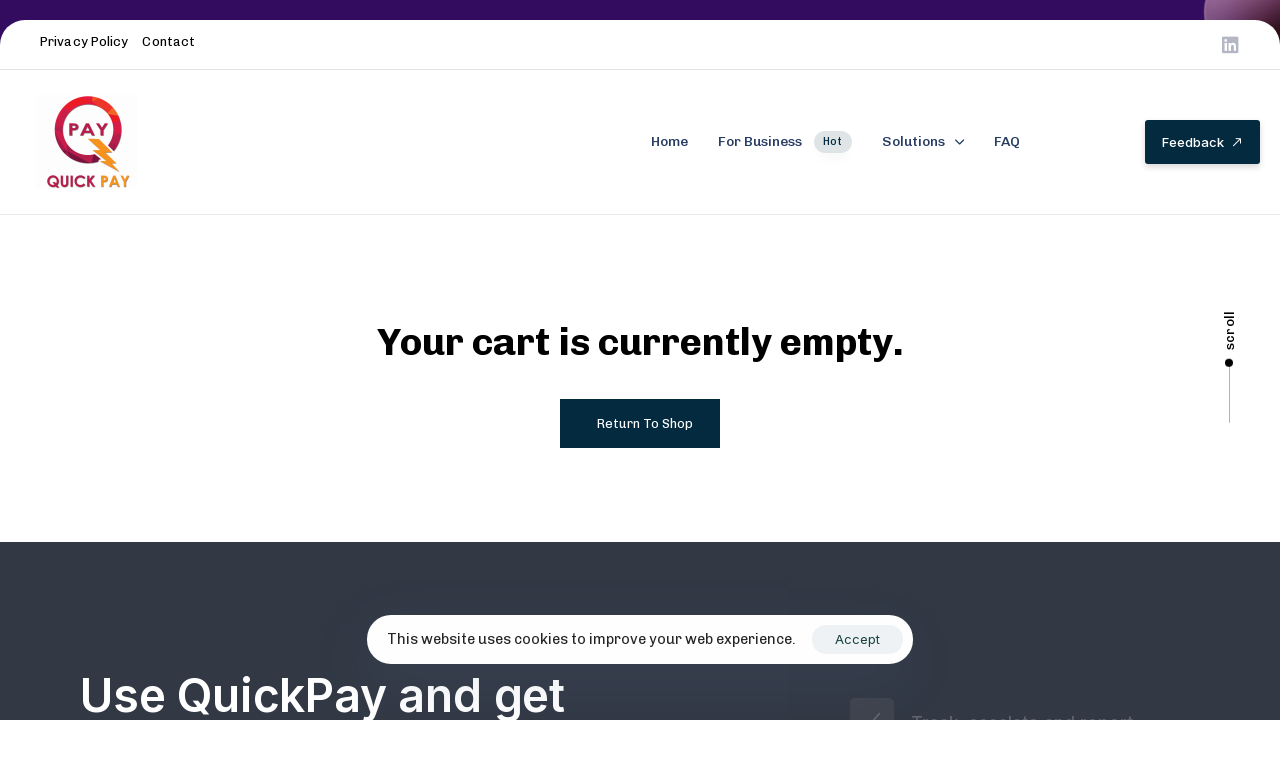

--- FILE ---
content_type: text/html; charset=UTF-8
request_url: https://www.q-pay.in/cart/
body_size: 50721
content:
<!DOCTYPE html>
<html lang="en-US">
<head >

	<meta charset="UTF-8">
	<meta name="viewport" content="width=device-width, initial-scale=1.0" />
	<meta http-equiv="X-UA-Compatible" content="IE=edge">
	<link rel="profile" href="https://gmpg.org/xfn/11">
	<meta name="mobile-web-app-capable" content="yes">
<meta name="apple-mobile-web-app-capable" content="yes">
<meta name="apple-mobile-web-app-title" content="QuickPay - Buy now, pay later on QuickPay">
<link rel="pingback" href="https://www.q-pay.in/xmlrpc.php" />
<title>Cart &#8211; QuickPay</title>
			<script type="text/javascript">
			var WebFontConfig = WebFontConfig || {};
			WebFontConfig['active'] = function() {
				if ( typeof ( window.jQuery ) !== 'undefined' ) {
					jQuery(window).trigger('liquid_async_fonts_active');
				}
			};
			WebFontConfig['inactive'] = function() {
				if ( typeof ( window.jQuery ) !== 'undefined' ) {
					jQuery(window).trigger('liquid_async_fonts_inactive');
				}
			};
			</script>
			<meta name='robots' content='max-image-preview:large, noindex, follow' />
<link rel='dns-prefetch' href='//www.q-pay.in' />
<link rel='dns-prefetch' href='//s.w.org' />
<link rel="alternate" type="application/rss+xml" title="QuickPay &raquo; Feed" href="https://www.q-pay.in/feed/" />
<link rel="alternate" type="application/rss+xml" title="QuickPay &raquo; Comments Feed" href="https://www.q-pay.in/comments/feed/" />
<link rel="preload" href="https://www.q-pay.in/wp-content/themes/hub/assets/vendors/liquid-icon/lqd-essentials/fonts/lqd-essentials.woff2" as="font" type="font/woff2" crossorigin><script type="text/javascript">
window._wpemojiSettings = {"baseUrl":"https:\/\/s.w.org\/images\/core\/emoji\/14.0.0\/72x72\/","ext":".png","svgUrl":"https:\/\/s.w.org\/images\/core\/emoji\/14.0.0\/svg\/","svgExt":".svg","source":{"concatemoji":"https:\/\/www.q-pay.in\/wp-includes\/js\/wp-emoji-release.min.js?ver=6.0.11"}};
/*! This file is auto-generated */
!function(e,a,t){var n,r,o,i=a.createElement("canvas"),p=i.getContext&&i.getContext("2d");function s(e,t){var a=String.fromCharCode,e=(p.clearRect(0,0,i.width,i.height),p.fillText(a.apply(this,e),0,0),i.toDataURL());return p.clearRect(0,0,i.width,i.height),p.fillText(a.apply(this,t),0,0),e===i.toDataURL()}function c(e){var t=a.createElement("script");t.src=e,t.defer=t.type="text/javascript",a.getElementsByTagName("head")[0].appendChild(t)}for(o=Array("flag","emoji"),t.supports={everything:!0,everythingExceptFlag:!0},r=0;r<o.length;r++)t.supports[o[r]]=function(e){if(!p||!p.fillText)return!1;switch(p.textBaseline="top",p.font="600 32px Arial",e){case"flag":return s([127987,65039,8205,9895,65039],[127987,65039,8203,9895,65039])?!1:!s([55356,56826,55356,56819],[55356,56826,8203,55356,56819])&&!s([55356,57332,56128,56423,56128,56418,56128,56421,56128,56430,56128,56423,56128,56447],[55356,57332,8203,56128,56423,8203,56128,56418,8203,56128,56421,8203,56128,56430,8203,56128,56423,8203,56128,56447]);case"emoji":return!s([129777,127995,8205,129778,127999],[129777,127995,8203,129778,127999])}return!1}(o[r]),t.supports.everything=t.supports.everything&&t.supports[o[r]],"flag"!==o[r]&&(t.supports.everythingExceptFlag=t.supports.everythingExceptFlag&&t.supports[o[r]]);t.supports.everythingExceptFlag=t.supports.everythingExceptFlag&&!t.supports.flag,t.DOMReady=!1,t.readyCallback=function(){t.DOMReady=!0},t.supports.everything||(n=function(){t.readyCallback()},a.addEventListener?(a.addEventListener("DOMContentLoaded",n,!1),e.addEventListener("load",n,!1)):(e.attachEvent("onload",n),a.attachEvent("onreadystatechange",function(){"complete"===a.readyState&&t.readyCallback()})),(e=t.source||{}).concatemoji?c(e.concatemoji):e.wpemoji&&e.twemoji&&(c(e.twemoji),c(e.wpemoji)))}(window,document,window._wpemojiSettings);
</script>
<style type="text/css">
img.wp-smiley,
img.emoji {
	display: inline !important;
	border: none !important;
	box-shadow: none !important;
	height: 1em !important;
	width: 1em !important;
	margin: 0 0.07em !important;
	vertical-align: -0.1em !important;
	background: none !important;
	padding: 0 !important;
}
</style>
	<link rel='stylesheet' id='wp-block-library-css'  href='https://www.q-pay.in/wp-includes/css/dist/block-library/style.min.css?ver=6.0.11' type='text/css' media='all' />
<style id='wp-block-library-theme-inline-css' type='text/css'>
.wp-block-audio figcaption{color:#555;font-size:13px;text-align:center}.is-dark-theme .wp-block-audio figcaption{color:hsla(0,0%,100%,.65)}.wp-block-code{border:1px solid #ccc;border-radius:4px;font-family:Menlo,Consolas,monaco,monospace;padding:.8em 1em}.wp-block-embed figcaption{color:#555;font-size:13px;text-align:center}.is-dark-theme .wp-block-embed figcaption{color:hsla(0,0%,100%,.65)}.blocks-gallery-caption{color:#555;font-size:13px;text-align:center}.is-dark-theme .blocks-gallery-caption{color:hsla(0,0%,100%,.65)}.wp-block-image figcaption{color:#555;font-size:13px;text-align:center}.is-dark-theme .wp-block-image figcaption{color:hsla(0,0%,100%,.65)}.wp-block-pullquote{border-top:4px solid;border-bottom:4px solid;margin-bottom:1.75em;color:currentColor}.wp-block-pullquote__citation,.wp-block-pullquote cite,.wp-block-pullquote footer{color:currentColor;text-transform:uppercase;font-size:.8125em;font-style:normal}.wp-block-quote{border-left:.25em solid;margin:0 0 1.75em;padding-left:1em}.wp-block-quote cite,.wp-block-quote footer{color:currentColor;font-size:.8125em;position:relative;font-style:normal}.wp-block-quote.has-text-align-right{border-left:none;border-right:.25em solid;padding-left:0;padding-right:1em}.wp-block-quote.has-text-align-center{border:none;padding-left:0}.wp-block-quote.is-large,.wp-block-quote.is-style-large,.wp-block-quote.is-style-plain{border:none}.wp-block-search .wp-block-search__label{font-weight:700}:where(.wp-block-group.has-background){padding:1.25em 2.375em}.wp-block-separator.has-css-opacity{opacity:.4}.wp-block-separator{border:none;border-bottom:2px solid;margin-left:auto;margin-right:auto}.wp-block-separator.has-alpha-channel-opacity{opacity:1}.wp-block-separator:not(.is-style-wide):not(.is-style-dots){width:100px}.wp-block-separator.has-background:not(.is-style-dots){border-bottom:none;height:1px}.wp-block-separator.has-background:not(.is-style-wide):not(.is-style-dots){height:2px}.wp-block-table thead{border-bottom:3px solid}.wp-block-table tfoot{border-top:3px solid}.wp-block-table td,.wp-block-table th{padding:.5em;border:1px solid;word-break:normal}.wp-block-table figcaption{color:#555;font-size:13px;text-align:center}.is-dark-theme .wp-block-table figcaption{color:hsla(0,0%,100%,.65)}.wp-block-video figcaption{color:#555;font-size:13px;text-align:center}.is-dark-theme .wp-block-video figcaption{color:hsla(0,0%,100%,.65)}.wp-block-template-part.has-background{padding:1.25em 2.375em;margin-top:0;margin-bottom:0}
</style>
<link rel='stylesheet' id='wc-blocks-vendors-style-css'  href='https://www.q-pay.in/wp-content/plugins/woocommerce/packages/woocommerce-blocks/build/wc-blocks-vendors-style.css?ver=9.4.4' type='text/css' media='all' />
<link rel='stylesheet' id='wc-blocks-style-css'  href='https://www.q-pay.in/wp-content/plugins/woocommerce/packages/woocommerce-blocks/build/wc-blocks-style.css?ver=9.4.4' type='text/css' media='all' />
<style id='global-styles-inline-css' type='text/css'>
body{--wp--preset--color--black: #000000;--wp--preset--color--cyan-bluish-gray: #abb8c3;--wp--preset--color--white: #ffffff;--wp--preset--color--pale-pink: #f78da7;--wp--preset--color--vivid-red: #cf2e2e;--wp--preset--color--luminous-vivid-orange: #ff6900;--wp--preset--color--luminous-vivid-amber: #fcb900;--wp--preset--color--light-green-cyan: #7bdcb5;--wp--preset--color--vivid-green-cyan: #00d084;--wp--preset--color--pale-cyan-blue: #8ed1fc;--wp--preset--color--vivid-cyan-blue: #0693e3;--wp--preset--color--vivid-purple: #9b51e0;--wp--preset--gradient--vivid-cyan-blue-to-vivid-purple: linear-gradient(135deg,rgba(6,147,227,1) 0%,rgb(155,81,224) 100%);--wp--preset--gradient--light-green-cyan-to-vivid-green-cyan: linear-gradient(135deg,rgb(122,220,180) 0%,rgb(0,208,130) 100%);--wp--preset--gradient--luminous-vivid-amber-to-luminous-vivid-orange: linear-gradient(135deg,rgba(252,185,0,1) 0%,rgba(255,105,0,1) 100%);--wp--preset--gradient--luminous-vivid-orange-to-vivid-red: linear-gradient(135deg,rgba(255,105,0,1) 0%,rgb(207,46,46) 100%);--wp--preset--gradient--very-light-gray-to-cyan-bluish-gray: linear-gradient(135deg,rgb(238,238,238) 0%,rgb(169,184,195) 100%);--wp--preset--gradient--cool-to-warm-spectrum: linear-gradient(135deg,rgb(74,234,220) 0%,rgb(151,120,209) 20%,rgb(207,42,186) 40%,rgb(238,44,130) 60%,rgb(251,105,98) 80%,rgb(254,248,76) 100%);--wp--preset--gradient--blush-light-purple: linear-gradient(135deg,rgb(255,206,236) 0%,rgb(152,150,240) 100%);--wp--preset--gradient--blush-bordeaux: linear-gradient(135deg,rgb(254,205,165) 0%,rgb(254,45,45) 50%,rgb(107,0,62) 100%);--wp--preset--gradient--luminous-dusk: linear-gradient(135deg,rgb(255,203,112) 0%,rgb(199,81,192) 50%,rgb(65,88,208) 100%);--wp--preset--gradient--pale-ocean: linear-gradient(135deg,rgb(255,245,203) 0%,rgb(182,227,212) 50%,rgb(51,167,181) 100%);--wp--preset--gradient--electric-grass: linear-gradient(135deg,rgb(202,248,128) 0%,rgb(113,206,126) 100%);--wp--preset--gradient--midnight: linear-gradient(135deg,rgb(2,3,129) 0%,rgb(40,116,252) 100%);--wp--preset--duotone--dark-grayscale: url('#wp-duotone-dark-grayscale');--wp--preset--duotone--grayscale: url('#wp-duotone-grayscale');--wp--preset--duotone--purple-yellow: url('#wp-duotone-purple-yellow');--wp--preset--duotone--blue-red: url('#wp-duotone-blue-red');--wp--preset--duotone--midnight: url('#wp-duotone-midnight');--wp--preset--duotone--magenta-yellow: url('#wp-duotone-magenta-yellow');--wp--preset--duotone--purple-green: url('#wp-duotone-purple-green');--wp--preset--duotone--blue-orange: url('#wp-duotone-blue-orange');--wp--preset--font-size--small: 13px;--wp--preset--font-size--medium: 20px;--wp--preset--font-size--large: 36px;--wp--preset--font-size--x-large: 42px;}.has-black-color{color: var(--wp--preset--color--black) !important;}.has-cyan-bluish-gray-color{color: var(--wp--preset--color--cyan-bluish-gray) !important;}.has-white-color{color: var(--wp--preset--color--white) !important;}.has-pale-pink-color{color: var(--wp--preset--color--pale-pink) !important;}.has-vivid-red-color{color: var(--wp--preset--color--vivid-red) !important;}.has-luminous-vivid-orange-color{color: var(--wp--preset--color--luminous-vivid-orange) !important;}.has-luminous-vivid-amber-color{color: var(--wp--preset--color--luminous-vivid-amber) !important;}.has-light-green-cyan-color{color: var(--wp--preset--color--light-green-cyan) !important;}.has-vivid-green-cyan-color{color: var(--wp--preset--color--vivid-green-cyan) !important;}.has-pale-cyan-blue-color{color: var(--wp--preset--color--pale-cyan-blue) !important;}.has-vivid-cyan-blue-color{color: var(--wp--preset--color--vivid-cyan-blue) !important;}.has-vivid-purple-color{color: var(--wp--preset--color--vivid-purple) !important;}.has-black-background-color{background-color: var(--wp--preset--color--black) !important;}.has-cyan-bluish-gray-background-color{background-color: var(--wp--preset--color--cyan-bluish-gray) !important;}.has-white-background-color{background-color: var(--wp--preset--color--white) !important;}.has-pale-pink-background-color{background-color: var(--wp--preset--color--pale-pink) !important;}.has-vivid-red-background-color{background-color: var(--wp--preset--color--vivid-red) !important;}.has-luminous-vivid-orange-background-color{background-color: var(--wp--preset--color--luminous-vivid-orange) !important;}.has-luminous-vivid-amber-background-color{background-color: var(--wp--preset--color--luminous-vivid-amber) !important;}.has-light-green-cyan-background-color{background-color: var(--wp--preset--color--light-green-cyan) !important;}.has-vivid-green-cyan-background-color{background-color: var(--wp--preset--color--vivid-green-cyan) !important;}.has-pale-cyan-blue-background-color{background-color: var(--wp--preset--color--pale-cyan-blue) !important;}.has-vivid-cyan-blue-background-color{background-color: var(--wp--preset--color--vivid-cyan-blue) !important;}.has-vivid-purple-background-color{background-color: var(--wp--preset--color--vivid-purple) !important;}.has-black-border-color{border-color: var(--wp--preset--color--black) !important;}.has-cyan-bluish-gray-border-color{border-color: var(--wp--preset--color--cyan-bluish-gray) !important;}.has-white-border-color{border-color: var(--wp--preset--color--white) !important;}.has-pale-pink-border-color{border-color: var(--wp--preset--color--pale-pink) !important;}.has-vivid-red-border-color{border-color: var(--wp--preset--color--vivid-red) !important;}.has-luminous-vivid-orange-border-color{border-color: var(--wp--preset--color--luminous-vivid-orange) !important;}.has-luminous-vivid-amber-border-color{border-color: var(--wp--preset--color--luminous-vivid-amber) !important;}.has-light-green-cyan-border-color{border-color: var(--wp--preset--color--light-green-cyan) !important;}.has-vivid-green-cyan-border-color{border-color: var(--wp--preset--color--vivid-green-cyan) !important;}.has-pale-cyan-blue-border-color{border-color: var(--wp--preset--color--pale-cyan-blue) !important;}.has-vivid-cyan-blue-border-color{border-color: var(--wp--preset--color--vivid-cyan-blue) !important;}.has-vivid-purple-border-color{border-color: var(--wp--preset--color--vivid-purple) !important;}.has-vivid-cyan-blue-to-vivid-purple-gradient-background{background: var(--wp--preset--gradient--vivid-cyan-blue-to-vivid-purple) !important;}.has-light-green-cyan-to-vivid-green-cyan-gradient-background{background: var(--wp--preset--gradient--light-green-cyan-to-vivid-green-cyan) !important;}.has-luminous-vivid-amber-to-luminous-vivid-orange-gradient-background{background: var(--wp--preset--gradient--luminous-vivid-amber-to-luminous-vivid-orange) !important;}.has-luminous-vivid-orange-to-vivid-red-gradient-background{background: var(--wp--preset--gradient--luminous-vivid-orange-to-vivid-red) !important;}.has-very-light-gray-to-cyan-bluish-gray-gradient-background{background: var(--wp--preset--gradient--very-light-gray-to-cyan-bluish-gray) !important;}.has-cool-to-warm-spectrum-gradient-background{background: var(--wp--preset--gradient--cool-to-warm-spectrum) !important;}.has-blush-light-purple-gradient-background{background: var(--wp--preset--gradient--blush-light-purple) !important;}.has-blush-bordeaux-gradient-background{background: var(--wp--preset--gradient--blush-bordeaux) !important;}.has-luminous-dusk-gradient-background{background: var(--wp--preset--gradient--luminous-dusk) !important;}.has-pale-ocean-gradient-background{background: var(--wp--preset--gradient--pale-ocean) !important;}.has-electric-grass-gradient-background{background: var(--wp--preset--gradient--electric-grass) !important;}.has-midnight-gradient-background{background: var(--wp--preset--gradient--midnight) !important;}.has-small-font-size{font-size: var(--wp--preset--font-size--small) !important;}.has-medium-font-size{font-size: var(--wp--preset--font-size--medium) !important;}.has-large-font-size{font-size: var(--wp--preset--font-size--large) !important;}.has-x-large-font-size{font-size: var(--wp--preset--font-size--x-large) !important;}
</style>
<link rel='stylesheet' id='contact-form-7-css'  href='https://www.q-pay.in/wp-content/plugins/contact-form-7/includes/css/styles.css?ver=5.7.7' type='text/css' media='all' />
<link rel='stylesheet' id='select2-css'  href='https://www.q-pay.in/wp-content/plugins/woocommerce/assets/css/select2.css?ver=7.4.1' type='text/css' media='all' />
<link rel='stylesheet' id='woocommerce-layout-css'  href='https://www.q-pay.in/wp-content/plugins/woocommerce/assets/css/woocommerce-layout.css?ver=7.4.1' type='text/css' media='all' />
<link rel='stylesheet' id='woocommerce-smallscreen-css'  href='https://www.q-pay.in/wp-content/plugins/woocommerce/assets/css/woocommerce-smallscreen.css?ver=7.4.1' type='text/css' media='only screen and (max-width: 768px)' />
<link rel='stylesheet' id='woocommerce-general-css'  href='https://www.q-pay.in/wp-content/plugins/woocommerce/assets/css/woocommerce.css?ver=7.4.1' type='text/css' media='all' />
<style id='woocommerce-inline-inline-css' type='text/css'>
.woocommerce form .form-row .required { visibility: visible; }
</style>
<link rel='stylesheet' id='liquid_wc-css'  href='https://www.q-pay.in/wp-content/themes/hub/liquid/vendors/woocommerce/css/liquid_wc.min.css' type='text/css' media='all' />
<link rel='stylesheet' id='bootstrap-css'  href='https://www.q-pay.in/wp-content/themes/hub/assets/css/vendors/bootstrap/bootstrap-optimize.css' type='text/css' media='all' />
<link rel='stylesheet' id='liquid-base-css'  href='https://www.q-pay.in/wp-content/themes/hub/style.css' type='text/css' media='all' />
<link rel='stylesheet' id='liquid-base-typography-css'  href='https://www.q-pay.in/wp-content/themes/hub/assets/css/elements/base/typography.css' type='text/css' media='all' />
<link rel='stylesheet' id='theme-shop-css'  href='https://www.q-pay.in/wp-content/themes/hub/assets/css/theme-shop.min.css' type='text/css' media='all' />
<link rel='stylesheet' id='elementor-frontend-css'  href='https://www.q-pay.in/wp-content/plugins/elementor/assets/css/frontend-lite.min.css?ver=3.14.0' type='text/css' media='all' />
<link rel='stylesheet' id='ld-gdpr-box-css'  href='https://www.q-pay.in/wp-content/plugins/liquid-gdpr/assets/css/liquid-gdpr.min.css?ver=6.0.11' type='text/css' media='all' />
<link rel='stylesheet' id='theme-elementor-css'  href='https://www.q-pay.in/wp-content/plugins/hub-elementor-addons/assets/css/theme-elementor.min.css?ver=3.0.1' type='text/css' media='all' />
<link rel="https://api.w.org/" href="https://www.q-pay.in/wp-json/" /><link rel="alternate" type="application/json" href="https://www.q-pay.in/wp-json/wp/v2/pages/10" /><link rel="EditURI" type="application/rsd+xml" title="RSD" href="https://www.q-pay.in/xmlrpc.php?rsd" />
<link rel="wlwmanifest" type="application/wlwmanifest+xml" href="https://www.q-pay.in/wp-includes/wlwmanifest.xml" /> 
<meta name="generator" content="WordPress 6.0.11" />
<meta name="generator" content="WooCommerce 7.4.1" />
<link rel="canonical" href="https://www.q-pay.in/cart/" />
<link rel='shortlink' href='https://www.q-pay.in/?p=10' />
<link rel="alternate" type="application/json+oembed" href="https://www.q-pay.in/wp-json/oembed/1.0/embed?url=https%3A%2F%2Fwww.q-pay.in%2Fcart%2F" />
<link rel="alternate" type="text/xml+oembed" href="https://www.q-pay.in/wp-json/oembed/1.0/embed?url=https%3A%2F%2Fwww.q-pay.in%2Fcart%2F&#038;format=xml" />
	
					<link rel="shortcut icon" href="https://www.q-pay.in/wp-content/uploads/2021/11/cropped-Q-Pay-Logo-1-1-101x94-1.png" />
				
			
	<script type="text/javascript">
				window.liquidParams = {
					currentZIndex: 10,
					lazyLoadOffset: 500,
					ccOuterSize: 35,
					ccActiveCircleBg: 1,
					ccActiveCircleBc: 1,
				};
				window.liquidIsElementor = true;
			</script>	<noscript><style>.woocommerce-product-gallery{ opacity: 1 !important; }</style></noscript>
	<meta name="generator" content="Elementor 3.14.0; features: e_dom_optimization, e_optimized_assets_loading, e_optimized_css_loading, a11y_improvements, additional_custom_breakpoints; settings: css_print_method-internal, google_font-enabled, font_display-swap">
<meta name="generator" content="Powered by Slider Revolution 6.5.21 - responsive, Mobile-Friendly Slider Plugin for WordPress with comfortable drag and drop interface." />
<link rel="icon" href="https://www.q-pay.in/wp-content/uploads/2021/11/cropped-Q-Pay-Logo-1-1-101x94-1-32x32.png" sizes="32x32" />
<link rel="icon" href="https://www.q-pay.in/wp-content/uploads/2021/11/cropped-Q-Pay-Logo-1-1-101x94-1-192x192.png" sizes="192x192" />
<link rel="apple-touch-icon" href="https://www.q-pay.in/wp-content/uploads/2021/11/cropped-Q-Pay-Logo-1-1-101x94-1-180x180.png" />
<meta name="msapplication-TileImage" content="https://www.q-pay.in/wp-content/uploads/2021/11/cropped-Q-Pay-Logo-1-1-101x94-1-270x270.png" />
<script>function setREVStartSize(e){
			//window.requestAnimationFrame(function() {
				window.RSIW = window.RSIW===undefined ? window.innerWidth : window.RSIW;
				window.RSIH = window.RSIH===undefined ? window.innerHeight : window.RSIH;
				try {
					var pw = document.getElementById(e.c).parentNode.offsetWidth,
						newh;
					pw = pw===0 || isNaN(pw) ? window.RSIW : pw;
					e.tabw = e.tabw===undefined ? 0 : parseInt(e.tabw);
					e.thumbw = e.thumbw===undefined ? 0 : parseInt(e.thumbw);
					e.tabh = e.tabh===undefined ? 0 : parseInt(e.tabh);
					e.thumbh = e.thumbh===undefined ? 0 : parseInt(e.thumbh);
					e.tabhide = e.tabhide===undefined ? 0 : parseInt(e.tabhide);
					e.thumbhide = e.thumbhide===undefined ? 0 : parseInt(e.thumbhide);
					e.mh = e.mh===undefined || e.mh=="" || e.mh==="auto" ? 0 : parseInt(e.mh,0);
					if(e.layout==="fullscreen" || e.l==="fullscreen")
						newh = Math.max(e.mh,window.RSIH);
					else{
						e.gw = Array.isArray(e.gw) ? e.gw : [e.gw];
						for (var i in e.rl) if (e.gw[i]===undefined || e.gw[i]===0) e.gw[i] = e.gw[i-1];
						e.gh = e.el===undefined || e.el==="" || (Array.isArray(e.el) && e.el.length==0)? e.gh : e.el;
						e.gh = Array.isArray(e.gh) ? e.gh : [e.gh];
						for (var i in e.rl) if (e.gh[i]===undefined || e.gh[i]===0) e.gh[i] = e.gh[i-1];
											
						var nl = new Array(e.rl.length),
							ix = 0,
							sl;
						e.tabw = e.tabhide>=pw ? 0 : e.tabw;
						e.thumbw = e.thumbhide>=pw ? 0 : e.thumbw;
						e.tabh = e.tabhide>=pw ? 0 : e.tabh;
						e.thumbh = e.thumbhide>=pw ? 0 : e.thumbh;
						for (var i in e.rl) nl[i] = e.rl[i]<window.RSIW ? 0 : e.rl[i];
						sl = nl[0];
						for (var i in nl) if (sl>nl[i] && nl[i]>0) { sl = nl[i]; ix=i;}
						var m = pw>(e.gw[ix]+e.tabw+e.thumbw) ? 1 : (pw-(e.tabw+e.thumbw)) / (e.gw[ix]);
						newh =  (e.gh[ix] * m) + (e.tabh + e.thumbh);
					}
					var el = document.getElementById(e.c);
					if (el!==null && el) el.style.height = newh+"px";
					el = document.getElementById(e.c+"_wrapper");
					if (el!==null && el) {
						el.style.height = newh+"px";
						el.style.display = "block";
					}
				} catch(e){
					console.log("Failure at Presize of Slider:" + e)
				}
			//});
		  };</script>
<style id='liquid-stylesheet-inline-css' type='text/css'>body{--lqd-cc-active-bw:1px;}.titlebar-inner h1{}.titlebar-inner p{}.titlebar-inner{padding-top:80px;padding-bottom:80px;}#lqd-gdpr{padding:   ;border-radius:   ;}#lqd-gdpr .lqd-gdpr-accept{padding:   ;border-radius:   ;}@media screen and (min-width: 992px){body.has-sidebar #lqd-contents-wrap{padding-top:25px;}}.gradient-word {
    background: linear-gradient(to left, #E6A042, #FA6E30, #E7BABB, #AC99E3, #8296D6);
    -webkit-background-clip: text !important;
    background-clip: text !important;
    -webkit-text-fill-color: transparent !important;
    text-fill-color: transparent !important;
}
.gradient-marquee-word {
    background: linear-gradient(to right, #CCD0FB, #CCD0FB, #4452F2);
    -webkit-background-clip: text !important;
    background-clip: text !important;
    -webkit-text-fill-color: transparent !important;
    text-fill-color: transparent !important;
}</style>
</head>

<body class="page-template-default page page-id-10 wp-embed-responsive theme-hub woocommerce-cart woocommerce-page woocommerce-no-js sidebar-widgets-default lazyload-enabled elementor-default elementor-kit-5" dir="ltr" itemscope="itemscope" itemtype="http://schema.org/WebPage" data-mobile-nav-breakpoint="1200" data-mobile-nav-style="modern" data-mobile-nav-scheme="dark" data-mobile-nav-trigger-alignment="right" data-mobile-header-scheme="light" data-mobile-logo-alignment="default" data-overlay-onmobile="false" data-disable-animations-onmobile="true" data-lqd-cc="true">
	
	<svg xmlns="http://www.w3.org/2000/svg" viewBox="0 0 0 0" width="0" height="0" focusable="false" role="none" style="visibility: hidden; position: absolute; left: -9999px; overflow: hidden;" ><defs><filter id="wp-duotone-dark-grayscale"><feColorMatrix color-interpolation-filters="sRGB" type="matrix" values=" .299 .587 .114 0 0 .299 .587 .114 0 0 .299 .587 .114 0 0 .299 .587 .114 0 0 " /><feComponentTransfer color-interpolation-filters="sRGB" ><feFuncR type="table" tableValues="0 0.49803921568627" /><feFuncG type="table" tableValues="0 0.49803921568627" /><feFuncB type="table" tableValues="0 0.49803921568627" /><feFuncA type="table" tableValues="1 1" /></feComponentTransfer><feComposite in2="SourceGraphic" operator="in" /></filter></defs></svg><svg xmlns="http://www.w3.org/2000/svg" viewBox="0 0 0 0" width="0" height="0" focusable="false" role="none" style="visibility: hidden; position: absolute; left: -9999px; overflow: hidden;" ><defs><filter id="wp-duotone-grayscale"><feColorMatrix color-interpolation-filters="sRGB" type="matrix" values=" .299 .587 .114 0 0 .299 .587 .114 0 0 .299 .587 .114 0 0 .299 .587 .114 0 0 " /><feComponentTransfer color-interpolation-filters="sRGB" ><feFuncR type="table" tableValues="0 1" /><feFuncG type="table" tableValues="0 1" /><feFuncB type="table" tableValues="0 1" /><feFuncA type="table" tableValues="1 1" /></feComponentTransfer><feComposite in2="SourceGraphic" operator="in" /></filter></defs></svg><svg xmlns="http://www.w3.org/2000/svg" viewBox="0 0 0 0" width="0" height="0" focusable="false" role="none" style="visibility: hidden; position: absolute; left: -9999px; overflow: hidden;" ><defs><filter id="wp-duotone-purple-yellow"><feColorMatrix color-interpolation-filters="sRGB" type="matrix" values=" .299 .587 .114 0 0 .299 .587 .114 0 0 .299 .587 .114 0 0 .299 .587 .114 0 0 " /><feComponentTransfer color-interpolation-filters="sRGB" ><feFuncR type="table" tableValues="0.54901960784314 0.98823529411765" /><feFuncG type="table" tableValues="0 1" /><feFuncB type="table" tableValues="0.71764705882353 0.25490196078431" /><feFuncA type="table" tableValues="1 1" /></feComponentTransfer><feComposite in2="SourceGraphic" operator="in" /></filter></defs></svg><svg xmlns="http://www.w3.org/2000/svg" viewBox="0 0 0 0" width="0" height="0" focusable="false" role="none" style="visibility: hidden; position: absolute; left: -9999px; overflow: hidden;" ><defs><filter id="wp-duotone-blue-red"><feColorMatrix color-interpolation-filters="sRGB" type="matrix" values=" .299 .587 .114 0 0 .299 .587 .114 0 0 .299 .587 .114 0 0 .299 .587 .114 0 0 " /><feComponentTransfer color-interpolation-filters="sRGB" ><feFuncR type="table" tableValues="0 1" /><feFuncG type="table" tableValues="0 0.27843137254902" /><feFuncB type="table" tableValues="0.5921568627451 0.27843137254902" /><feFuncA type="table" tableValues="1 1" /></feComponentTransfer><feComposite in2="SourceGraphic" operator="in" /></filter></defs></svg><svg xmlns="http://www.w3.org/2000/svg" viewBox="0 0 0 0" width="0" height="0" focusable="false" role="none" style="visibility: hidden; position: absolute; left: -9999px; overflow: hidden;" ><defs><filter id="wp-duotone-midnight"><feColorMatrix color-interpolation-filters="sRGB" type="matrix" values=" .299 .587 .114 0 0 .299 .587 .114 0 0 .299 .587 .114 0 0 .299 .587 .114 0 0 " /><feComponentTransfer color-interpolation-filters="sRGB" ><feFuncR type="table" tableValues="0 0" /><feFuncG type="table" tableValues="0 0.64705882352941" /><feFuncB type="table" tableValues="0 1" /><feFuncA type="table" tableValues="1 1" /></feComponentTransfer><feComposite in2="SourceGraphic" operator="in" /></filter></defs></svg><svg xmlns="http://www.w3.org/2000/svg" viewBox="0 0 0 0" width="0" height="0" focusable="false" role="none" style="visibility: hidden; position: absolute; left: -9999px; overflow: hidden;" ><defs><filter id="wp-duotone-magenta-yellow"><feColorMatrix color-interpolation-filters="sRGB" type="matrix" values=" .299 .587 .114 0 0 .299 .587 .114 0 0 .299 .587 .114 0 0 .299 .587 .114 0 0 " /><feComponentTransfer color-interpolation-filters="sRGB" ><feFuncR type="table" tableValues="0.78039215686275 1" /><feFuncG type="table" tableValues="0 0.94901960784314" /><feFuncB type="table" tableValues="0.35294117647059 0.47058823529412" /><feFuncA type="table" tableValues="1 1" /></feComponentTransfer><feComposite in2="SourceGraphic" operator="in" /></filter></defs></svg><svg xmlns="http://www.w3.org/2000/svg" viewBox="0 0 0 0" width="0" height="0" focusable="false" role="none" style="visibility: hidden; position: absolute; left: -9999px; overflow: hidden;" ><defs><filter id="wp-duotone-purple-green"><feColorMatrix color-interpolation-filters="sRGB" type="matrix" values=" .299 .587 .114 0 0 .299 .587 .114 0 0 .299 .587 .114 0 0 .299 .587 .114 0 0 " /><feComponentTransfer color-interpolation-filters="sRGB" ><feFuncR type="table" tableValues="0.65098039215686 0.40392156862745" /><feFuncG type="table" tableValues="0 1" /><feFuncB type="table" tableValues="0.44705882352941 0.4" /><feFuncA type="table" tableValues="1 1" /></feComponentTransfer><feComposite in2="SourceGraphic" operator="in" /></filter></defs></svg><svg xmlns="http://www.w3.org/2000/svg" viewBox="0 0 0 0" width="0" height="0" focusable="false" role="none" style="visibility: hidden; position: absolute; left: -9999px; overflow: hidden;" ><defs><filter id="wp-duotone-blue-orange"><feColorMatrix color-interpolation-filters="sRGB" type="matrix" values=" .299 .587 .114 0 0 .299 .587 .114 0 0 .299 .587 .114 0 0 .299 .587 .114 0 0 " /><feComponentTransfer color-interpolation-filters="sRGB" ><feFuncR type="table" tableValues="0.098039215686275 1" /><feFuncG type="table" tableValues="0 0.66274509803922" /><feFuncB type="table" tableValues="0.84705882352941 0.41960784313725" /><feFuncA type="table" tableValues="1 1" /></feComponentTransfer><feComposite in2="SourceGraphic" operator="in" /></filter></defs></svg>
	<div><div class="screen-reader-text">Skip links</div><ul class="liquid-skip-link screen-reader-text"><li><a href="#primary-nav" class="screen-reader-shortcut"> Skip to primary navigation</a></li><li><a href="#lqd-site-content" class="screen-reader-shortcut"> Skip to content</a></li></ul></div>

	<div id="wrap">

		<div class="lqd-sticky-placeholder d-none"></div><header class="header site-header main-header    is-not-stuck" data-sticky-header="true" data-sticky-values-measured="false" id="header" itemscope="itemscope" itemtype="http://schema.org/WPHeader">
    
    <style id="elementor-post-5824">.elementor-5824 .elementor-element.elementor-element-96c7756 > .elementor-container > .elementor-column > .elementor-widget-wrap{align-content:center;align-items:center;}.elementor-5824 .elementor-element.elementor-element-96c7756:not(.elementor-motion-effects-element-type-background), .elementor-5824 .elementor-element.elementor-element-96c7756 > .elementor-motion-effects-container > .elementor-motion-effects-layer{background-color:#330C60;background-image:url("https://www.q-pay.in/wp-content/uploads/2021/11/header-ball1.png");background-position:top right;background-repeat:no-repeat;background-size:91px auto;}.elementor-5824 .elementor-element.elementor-element-96c7756 > .elementor-background-overlay{opacity:0.5;transition:background 0.3s, border-radius 0.3s, opacity 0.3s;}.elementor-5824 .elementor-element.elementor-element-96c7756{transition:background 0.3s, border 0.3s, border-radius 0.3s, box-shadow 0.3s;padding:10px 0px 0px 0px;}.elementor-5824 .elementor-element.elementor-element-aed0797.elementor-column > .elementor-widget-wrap{justify-content:center;}.elementor-5824 .elementor-element.elementor-element-c55f168 .ld-fh-element, .elementor-5824 .elementor-element.elementor-element-c55f168 .ld-fh-element a{color:#000000;}.elementor-5824 .elementor-element.elementor-element-c55f168 .ld-fh-element{font-size:11px;font-weight:500;margin:0em 0em 0em 0em;padding:0px 10px 0px 10px;}.elementor-5824 .elementor-element.elementor-element-c55f168 .lqd-highlight-inner, .elementor-5824 .elementor-element.elementor-element-c55f168 .lqd-highlight-inner .lqd-highlight-brush-svg{height:0.275em;}.elementor-5824 .elementor-element.elementor-element-c55f168 .lqd-highlight-inner{bottom:0em;left:0em;}.elementor-5824 .elementor-element.elementor-element-c55f168 > .elementor-widget-container{margin:0px 7px 0px 0px;background-color:#FFD3D3;border-radius:3px 3px 3px 3px;}.elementor-5824 .elementor-element.elementor-element-c55f168{width:auto;max-width:auto;}.elementor-5824 .elementor-element.elementor-element-03f1084 .ld-fh-element{font-size:22px;margin:0px 10px 0px 0px;}.elementor-5824 .elementor-element.elementor-element-03f1084 .lqd-highlight-inner, .elementor-5824 .elementor-element.elementor-element-03f1084 .lqd-highlight-inner .lqd-highlight-brush-svg{height:0.275em;}.elementor-5824 .elementor-element.elementor-element-03f1084 .lqd-highlight-inner{bottom:0em;left:0em;}.elementor-5824 .elementor-element.elementor-element-261c7a5 .ld-fh-element, .elementor-5824 .elementor-element.elementor-element-261c7a5 .ld-fh-element a{color:#FFFFFFAB;}.elementor-5824 .elementor-element.elementor-element-261c7a5 .ld-fh-element{font-size:13px;font-weight:500;line-height:1em;margin:0px 11px 0px 0px;}.elementor-5824 .elementor-element.elementor-element-261c7a5 .lqd-highlight-inner, .elementor-5824 .elementor-element.elementor-element-261c7a5 .lqd-highlight-inner .lqd-highlight-brush-svg{height:0.275em;}.elementor-5824 .elementor-element.elementor-element-261c7a5 .lqd-highlight-inner{bottom:0em;left:0em;}.elementor-5824 .elementor-element.elementor-element-e18f668 .btn{font-size:13px;line-height:1em;color:#FFFFFF;fill:#FFFFFF;}.elementor-5824 .elementor-element.elementor-element-e18f668 .btn:before{background:#FFFFFF;}.elementor-5824 .elementor-element.elementor-element-f7f0922 > .elementor-container > .elementor-column > .elementor-widget-wrap{align-content:center;align-items:center;}.elementor-5824 .elementor-element.elementor-element-f7f0922:not(.elementor-motion-effects-element-type-background), .elementor-5824 .elementor-element.elementor-element-f7f0922 > .elementor-motion-effects-container > .elementor-motion-effects-layer{background-color:#FFFFFF;}.elementor-5824 .elementor-element.elementor-element-f7f0922{border-style:solid;border-width:0px 0px 1px 0px;border-color:#0000001C;transition:background 0.3s, border 0.3s, border-radius 0.3s, box-shadow 0.3s;margin-top:10px;margin-bottom:0px;}.elementor-5824 .elementor-element.elementor-element-f7f0922, .elementor-5824 .elementor-element.elementor-element-f7f0922 > .elementor-background-overlay{border-radius:25px 25px 0px 0px;}.elementor-5824 .elementor-element.elementor-element-f7f0922 > .elementor-background-overlay{transition:background 0.3s, border-radius 0.3s, opacity 0.3s;}.elementor-5824 .elementor-element.elementor-element-ef26426 .lqd-custom-menu > .reset-ul > li:not(:last-child), .elementor-5824 .elementor-element.elementor-element-ef26426 .lqd-custom-menu-btn-wrap{margin-bottom:10px;}.elementor-5824 .elementor-element.elementor-element-ef26426 .lqd-custom-menu > .reset-ul > li:not(:last-child){margin-inline-end:10px;}.elementor-5824 .elementor-element.elementor-element-ef26426 .lqd-custom-menu-btn-wrap{margin-inline-start:10px;}.elementor-5824 .elementor-element.elementor-element-ef26426 .reset-ul > li > a{font-size:13px;line-height:15px;letter-spacing:0.1px;}.elementor-5824 .elementor-element.elementor-element-ef26426 .lqd-fancy-menu > .reset-ul > li > a{color:#000000;}.elementor-5824 .elementor-element.elementor-element-ef26426 > .elementor-widget-container{margin:0px 0px 0px 30px;}.elementor-5824 .elementor-element.elementor-element-f11890f.elementor-column > .elementor-widget-wrap{justify-content:flex-end;}.elementor-5824 .elementor-element.elementor-element-67b7d93{--grid-template-columns:repeat(0, auto);--icon-size:19px;--grid-column-gap:24px;--grid-row-gap:0px;width:auto;max-width:auto;}.elementor-5824 .elementor-element.elementor-element-67b7d93 .elementor-widget-container{text-align:center;}.elementor-5824 .elementor-element.elementor-element-67b7d93 .elementor-social-icon{background-color:#00000000;--icon-padding:0em;}.elementor-5824 .elementor-element.elementor-element-67b7d93 .elementor-social-icon i{color:#B4B6C6;}.elementor-5824 .elementor-element.elementor-element-67b7d93 .elementor-social-icon svg{fill:#B4B6C6;}.elementor-5824 .elementor-element.elementor-element-67b7d93 .elementor-social-icon:hover i{color:#000000;}.elementor-5824 .elementor-element.elementor-element-67b7d93 .elementor-social-icon:hover svg{fill:#000000;}.elementor-5824 .elementor-element.elementor-element-67b7d93 > .elementor-widget-container{margin:0px 30px 0px 0px;}.elementor-5824 .elementor-element.elementor-element-60842ed .ld-module-trigger-txt i{font-size:1em;}.elementor-5824 .elementor-element.elementor-element-60842ed .ld-module-trigger-txt{font-size:13px;color:#000000;}.elementor-5824 .elementor-element.elementor-element-60842ed .ld-dropdown-menu li > a{color:#000000;}.elementor-5824 .elementor-element.elementor-element-60842ed > .elementor-widget-container{margin:0px 30px 0px 0px;}.elementor-5824 .elementor-element.elementor-element-60842ed{width:auto;max-width:auto;}.elementor-5824 .elementor-element.elementor-element-815c181 > .elementor-container > .elementor-column > .elementor-widget-wrap{align-content:center;align-items:center;}.elementor-5824 .elementor-element.elementor-element-815c181{border-style:solid;border-width:0px 0px 1px 0px;border-color:#00000017;transition:background 0.3s, border 0.3s, border-radius 0.3s, box-shadow 0.3s;padding:0px 20px 0px 20px;}.elementor-5824 .elementor-element.elementor-element-815c181 > .elementor-background-overlay{transition:background 0.3s, border-radius 0.3s, opacity 0.3s;}.elementor-5824 .elementor-element.elementor-element-993b3c3 .module-logo{padding-top:25px;padding-inline-end:0px;padding-bottom:25px;padding-inline-start:0px;}.is-stuck .elementor-5824 .elementor-element.elementor-element-993b3c3 .module-logo{padding-top:18px;padding-inline-end:0px;padding-bottom:18px;padding-inline-start:0px;}.elementor-5824 .elementor-element.elementor-element-993b3c3 > .elementor-widget-container{padding:0px 0px 0px 016px;}.elementor-5824 .elementor-element.elementor-element-57fb71c.elementor-column > .elementor-widget-wrap{justify-content:flex-end;}.elementor-5824 .elementor-element.elementor-element-a14cc13 .main-nav > li > a{font-size:14px;font-weight:500;}.elementor-5824 .elementor-element.elementor-element-a14cc13{--lqd-menu-items-top-padding:10px;--lqd-menu-items-right-padding:15px;--lqd-menu-items-bottom-padding:10px;--lqd-menu-items-left-padding:15px;}.is-stuck .elementor-5824 .elementor-element.elementor-element-a14cc13{--lqd-menu-items-top-padding:10px;--lqd-menu-items-right-padding:15px;--lqd-menu-items-bottom-padding:10px;--lqd-menu-items-left-padding:15px;}.elementor-5824 .elementor-element.elementor-element-a14cc13 .main-nav > li > a, .navbar-fullscreen .elementor-5824 .elementor-element.elementor-element-a14cc13 .main-nav > li > a{color:#283C62;}.elementor-5824 .elementor-element.elementor-element-a14cc13 .main-nav > li:hover > a, .elementor-5824 .elementor-element.elementor-element-a14cc13 .main-nav > li.is-active > a, .navbar-fullscreen .elementor-5824 .elementor-element.elementor-element-a14cc13 .main-nav > li > a:hover{color:#000000;}.elementor-5824 .elementor-element.elementor-element-a14cc13 > .elementor-widget-container{margin:0px 110px 0px 0px;}.elementor-5824 .elementor-element.elementor-element-6a4128d .btn{--icon-font-size:1.5em;font-weight:500;color:#FFFFFF;fill:#FFFFFF;background-color:var( --e-global-color-primary );box-shadow:0px 3px 6px 0px rgba(0, 0, 0, 0.16);border-radius:3px 3px 3px 3px;}.elementor-5824 .elementor-element.elementor-element-6a4128d .btn-icon i{transform:rotate(-45deg);}.elementor-5824 .elementor-element.elementor-element-6a4128d .btn-icon svg{transform:rotate(-45deg);}.elementor-5824 .elementor-element.elementor-element-6442130 .btn{font-size:14px;line-height:1.6em;color:#000000;fill:#000000;}.elementor-5824 .elementor-element.elementor-element-6442130.lqd-active-row-dark .btn{color:#FFFFFF !important;}.elementor-5824 .elementor-element.elementor-element-b1134a7.lqd-active-row-dark a{color:#FFFFFF;}.elementor-5824 .elementor-element.elementor-element-b1134a7.lqd-active-row-dark .lqd-scrl-indc-line{background-color:#FFFFFF!important;}.elementor-5824 .elementor-element.elementor-element-b1134a7.lqd-active-row-dark .lqd-scrl-indc-el{background-color:#FFFFFFAD;}.main-header > .elementor > .elementor-section{background:#FFFFFF;}@media(min-width:768px){.elementor-5824 .elementor-element.elementor-element-a5c6556{width:20%;}.elementor-5824 .elementor-element.elementor-element-57fb71c{width:80%;}}@media(max-width:1024px) and (min-width:768px){.elementor-5824 .elementor-element.elementor-element-a5c6556{width:100%;}}/* Start Liquid custom CSS */.nav-trigger.circle .bars {
    width: 41px;
    height: 41px;
    flex: 1 0 41px;
}
.nav-trigger.style-2 .bar{
    width: 15px;
}
.lqd-tabs-style-13 .lqd-tabs-nav a{
    border-radius: 12px;
}
#blog-right .lqd-lp-excerpt,
#blog-right footer,
#blog-right .lqd-lp-img{
    display: none;
}


.lqd-lp-style-7 .lqd-lp-img {
    box-shadow: none !important;
}

.lqd-lp-column:not(:last-child) .lqd-lp-style-7,.lqd-lp-style-7:not(:last-child):not(:only-of-type) {    padding-bottom: 0 !important;	
}

.lqd-lp-column:not(:last-child) .lqd-lp-style-7 {	    margin-bottom: 0px !important;
}/* End Liquid custom CSS */</style>		<div data-elementor-type="wp-post" data-elementor-id="5824" class="elementor elementor-5824">
									<section class="lqd-hide-onstuck elementor-section elementor-top-section elementor-element elementor-element-96c7756 elementor-section-content-middle elementor-section-full_width elementor-hidden-tablet elementor-hidden-mobile elementor-section-height-default elementor-section-height-default" data-id="96c7756" data-element_type="section" data-settings="{&quot;background_background&quot;:&quot;classic&quot;}">
							<div class="elementor-background-overlay"></div>
							<div class="elementor-container elementor-column-gap-no">
					<div class="elementor-column elementor-col-100 elementor-top-column elementor-element elementor-element-aed0797" data-id="aed0797" data-element_type="column">
			<div class="elementor-widget-wrap elementor-element-populated">
								<div class="elementor-element elementor-element-c55f168 elementor-widget__width-auto elementor-hidden-desktop elementor-hidden-tablet elementor-hidden-mobile elementor-widget elementor-widget-hub_fancy_heading" data-id="c55f168" data-element_type="widget" data-widget_type="hub_fancy_heading.default">
				<div class="elementor-widget-container">
			
		<div id="ld-fancy-heading-6979f06008e63" class="ld-fancy-heading pos-rel">
			<p class="ld-fh-element d-inline-block pos-rel  lqd-highlight-classic lqd-highlight-grow-left p"  > Limited Offer</p>		</div>

				</div>
				</div>
				<div class="elementor-element elementor-element-03f1084 elementor-hidden-desktop elementor-hidden-tablet elementor-hidden-mobile elementor-widget elementor-widget-hub_fancy_heading" data-id="03f1084" data-element_type="widget" data-widget_type="hub_fancy_heading.default">
				<div class="elementor-widget-container">
			
		<div id="ld-fancy-heading-6979f0600a66b" class="ld-fancy-heading pos-rel">
			<span class="ld-fh-element d-inline-block pos-rel  lqd-highlight-classic lqd-highlight-grow-left span"  > 👋</span>		</div>

				</div>
				</div>
				<div class="elementor-element elementor-element-261c7a5 elementor-hidden-desktop elementor-hidden-tablet elementor-hidden-mobile elementor-widget elementor-widget-hub_fancy_heading" data-id="261c7a5" data-element_type="widget" data-widget_type="hub_fancy_heading.default">
				<div class="elementor-widget-container">
			
		<div id="ld-fancy-heading-6979f0600ba38" class="ld-fancy-heading pos-rel">
			<p class="ld-fh-element d-inline-block pos-rel  lqd-highlight-classic lqd-highlight-grow-left p"  > Sign up and receive 20% bonus discount on checkout. </p>		</div>

				</div>
				</div>
				<div class="elementor-element elementor-element-e18f668 elementor-hidden-desktop elementor-hidden-tablet elementor-hidden-mobile elementor-widget elementor-widget-ld_button" data-id="e18f668" data-element_type="widget" data-widget_type="ld_button.default">
				<div class="elementor-widget-container">
			
		<a  href="#" class="elementor-button btn ws-nowrap btn-underlined border-thin btn-has-label" >
							<span class="btn-txt"  data-text="Here" >Here</span>
								</a>

				</div>
				</div>
				<section class="elementor-section elementor-inner-section elementor-element elementor-element-f7f0922 elementor-section-full_width elementor-section-content-middle elementor-section-height-default elementor-section-height-default" data-id="f7f0922" data-element_type="section" data-settings="{&quot;background_background&quot;:&quot;classic&quot;}">
						<div class="elementor-container elementor-column-gap-default">
					<div class="elementor-column elementor-col-50 elementor-inner-column elementor-element elementor-element-d6dfd21" data-id="d6dfd21" data-element_type="column">
			<div class="elementor-widget-wrap elementor-element-populated">
								<div class="elementor-element elementor-element-ef26426 elementor-widget elementor-widget-ld_custom_menu" data-id="ef26426" data-element_type="widget" data-widget_type="ld_custom_menu.default">
				<div class="elementor-widget-container">
			
			<div  
				class="lqd-fancy-menu lqd-custom-menu pos-rel lqd-menu-td-none"
							>
			
							<ul class="reset-ul inline-ul" id="ef26426" >
				
						<li>
							<a  href="#" target="_self" > 

																	<span class="link-icon d-inline-flex hide-if-empty left-icon icon-next-to-label"></span>	
								
																	Privacy Policy  
																							</a>
													</li>

						
						<li>
							<a  href="#" target="_self" > 

																	<span class="link-icon d-inline-flex hide-if-empty left-icon icon-next-to-label"></span>	
								
																	Contact  
																							</a>
													</li>

										</ul>
									</div>
				</div>
				</div>
					</div>
		</div>
				<div class="elementor-column elementor-col-50 elementor-inner-column elementor-element elementor-element-f11890f" data-id="f11890f" data-element_type="column">
			<div class="elementor-widget-wrap elementor-element-populated">
								<div class="elementor-element elementor-element-67b7d93 elementor-widget__width-auto elementor-shape-rounded elementor-grid-0 e-grid-align-center elementor-widget elementor-widget-social-icons" data-id="67b7d93" data-element_type="widget" data-widget_type="social-icons.default">
				<div class="elementor-widget-container">
			<style>/*! elementor - v3.14.0 - 18-06-2023 */
.elementor-widget-social-icons.elementor-grid-0 .elementor-widget-container,.elementor-widget-social-icons.elementor-grid-mobile-0 .elementor-widget-container,.elementor-widget-social-icons.elementor-grid-tablet-0 .elementor-widget-container{line-height:1;font-size:0}.elementor-widget-social-icons:not(.elementor-grid-0):not(.elementor-grid-tablet-0):not(.elementor-grid-mobile-0) .elementor-grid{display:inline-grid}.elementor-widget-social-icons .elementor-grid{grid-column-gap:var(--grid-column-gap,5px);grid-row-gap:var(--grid-row-gap,5px);grid-template-columns:var(--grid-template-columns);justify-content:var(--justify-content,center);justify-items:var(--justify-content,center)}.elementor-icon.elementor-social-icon{font-size:var(--icon-size,25px);line-height:var(--icon-size,25px);width:calc(var(--icon-size, 25px) + (2 * var(--icon-padding, .5em)));height:calc(var(--icon-size, 25px) + (2 * var(--icon-padding, .5em)))}.elementor-social-icon{--e-social-icon-icon-color:#fff;display:inline-flex;background-color:#69727d;align-items:center;justify-content:center;text-align:center;cursor:pointer}.elementor-social-icon i{color:var(--e-social-icon-icon-color)}.elementor-social-icon svg{fill:var(--e-social-icon-icon-color)}.elementor-social-icon:last-child{margin:0}.elementor-social-icon:hover{opacity:.9;color:#fff}.elementor-social-icon-android{background-color:#a4c639}.elementor-social-icon-apple{background-color:#999}.elementor-social-icon-behance{background-color:#1769ff}.elementor-social-icon-bitbucket{background-color:#205081}.elementor-social-icon-codepen{background-color:#000}.elementor-social-icon-delicious{background-color:#39f}.elementor-social-icon-deviantart{background-color:#05cc47}.elementor-social-icon-digg{background-color:#005be2}.elementor-social-icon-dribbble{background-color:#ea4c89}.elementor-social-icon-elementor{background-color:#d30c5c}.elementor-social-icon-envelope{background-color:#ea4335}.elementor-social-icon-facebook,.elementor-social-icon-facebook-f{background-color:#3b5998}.elementor-social-icon-flickr{background-color:#0063dc}.elementor-social-icon-foursquare{background-color:#2d5be3}.elementor-social-icon-free-code-camp,.elementor-social-icon-freecodecamp{background-color:#006400}.elementor-social-icon-github{background-color:#333}.elementor-social-icon-gitlab{background-color:#e24329}.elementor-social-icon-globe{background-color:#69727d}.elementor-social-icon-google-plus,.elementor-social-icon-google-plus-g{background-color:#dd4b39}.elementor-social-icon-houzz{background-color:#7ac142}.elementor-social-icon-instagram{background-color:#262626}.elementor-social-icon-jsfiddle{background-color:#487aa2}.elementor-social-icon-link{background-color:#818a91}.elementor-social-icon-linkedin,.elementor-social-icon-linkedin-in{background-color:#0077b5}.elementor-social-icon-medium{background-color:#00ab6b}.elementor-social-icon-meetup{background-color:#ec1c40}.elementor-social-icon-mixcloud{background-color:#273a4b}.elementor-social-icon-odnoklassniki{background-color:#f4731c}.elementor-social-icon-pinterest{background-color:#bd081c}.elementor-social-icon-product-hunt{background-color:#da552f}.elementor-social-icon-reddit{background-color:#ff4500}.elementor-social-icon-rss{background-color:#f26522}.elementor-social-icon-shopping-cart{background-color:#4caf50}.elementor-social-icon-skype{background-color:#00aff0}.elementor-social-icon-slideshare{background-color:#0077b5}.elementor-social-icon-snapchat{background-color:#fffc00}.elementor-social-icon-soundcloud{background-color:#f80}.elementor-social-icon-spotify{background-color:#2ebd59}.elementor-social-icon-stack-overflow{background-color:#fe7a15}.elementor-social-icon-steam{background-color:#00adee}.elementor-social-icon-stumbleupon{background-color:#eb4924}.elementor-social-icon-telegram{background-color:#2ca5e0}.elementor-social-icon-thumb-tack{background-color:#1aa1d8}.elementor-social-icon-tripadvisor{background-color:#589442}.elementor-social-icon-tumblr{background-color:#35465c}.elementor-social-icon-twitch{background-color:#6441a5}.elementor-social-icon-twitter{background-color:#1da1f2}.elementor-social-icon-viber{background-color:#665cac}.elementor-social-icon-vimeo{background-color:#1ab7ea}.elementor-social-icon-vk{background-color:#45668e}.elementor-social-icon-weibo{background-color:#dd2430}.elementor-social-icon-weixin{background-color:#31a918}.elementor-social-icon-whatsapp{background-color:#25d366}.elementor-social-icon-wordpress{background-color:#21759b}.elementor-social-icon-xing{background-color:#026466}.elementor-social-icon-yelp{background-color:#af0606}.elementor-social-icon-youtube{background-color:#cd201f}.elementor-social-icon-500px{background-color:#0099e5}.elementor-shape-rounded .elementor-icon.elementor-social-icon{border-radius:10%}.elementor-shape-circle .elementor-icon.elementor-social-icon{border-radius:50%}</style>		<div class="elementor-social-icons-wrapper elementor-grid">
							<span class="elementor-grid-item">
					<a class="elementor-icon elementor-social-icon elementor-social-icon-linkedin elementor-repeater-item-096c16e" href="https://www.linkedin.com/company/payquick/" target="_blank">
						<span class="elementor-screen-only">Linkedin</span>
						<i class="fab fa-linkedin"></i>					</a>
				</span>
					</div>
				</div>
				</div>
				<div class="elementor-element elementor-element-60842ed elementor-widget__width-auto elementor-hidden-desktop elementor-hidden-tablet elementor-hidden-mobile elementor-widget elementor-widget-ld_header_dropdown" data-id="60842ed" data-element_type="widget" data-widget_type="ld_header_dropdown.default">
				<div class="elementor-widget-container">
						<div id="lqd-dropdown-60842ed" class="ld-dropdown-menu d-flex pos-rel">

				<span class="ld-module-trigger" role="button" data-ld-toggle="true" data-toggle="collapse" data-target="#dropdown-6979f06015e1e" aria-controls="dropdown-6979f06015e1e" aria-expanded="false" data-toggle-options='{ "type": "hoverFade" }'>
					<span class="ld-module-trigger-txt">🇺🇸 English <i class="lqd-icn-ess icon-ion-ios-arrow-down"></i></span>
				</span>

				<div class="ld-module-dropdown left collapse pos-abs" id="dropdown-6979f06015e1e" aria-expanded="false">
					<div class="ld-dropdown-menu-content">
											<ul>
						<li><a >Dutch</a></li><li><a >French</a></li>						</ul>
										</div>
				</div>
				
			</div>

				</div>
				</div>
					</div>
		</div>
							</div>
		</section>
					</div>
		</div>
							</div>
		</section>
				<section class="elementor-section elementor-top-section elementor-element elementor-element-815c181 elementor-section-full_width elementor-section-content-middle elementor-hidden-tablet elementor-hidden-mobile elementor-section-height-default elementor-section-height-default" data-id="815c181" data-element_type="section">
						<div class="elementor-container elementor-column-gap-no">
					<div class="elementor-column elementor-col-50 elementor-top-column elementor-element elementor-element-a5c6556" data-id="a5c6556" data-element_type="column">
			<div class="elementor-widget-wrap elementor-element-populated">
								<div class="elementor-element elementor-element-993b3c3 elementor-widget elementor-widget-ld_header_image" data-id="993b3c3" data-element_type="widget" data-widget_type="ld_header_image.default">
				<div class="elementor-widget-container">
					
		<div id="site-logo" itemscope="itemscope" itemtype="https://schema.org/Brand" class="module-logo d-flex navbar-brand-plain">

			<a class="navbar-brand d-flex p-0 pos-rel" href="https://www.q-pay.in/" rel="home" itemprop="url"><span class="navbar-brand-inner post-rel">    <img class="logo-default" src="https://www.q-pay.in/wp-content/uploads/2021/11/Q-Pay-Logo-1-1-101x94-1.png" alt="QuickPay" itemprop="url"  /></span></a>			
		</div>

				</div>
				</div>
					</div>
		</div>
				<div class="elementor-column elementor-col-50 elementor-top-column elementor-element elementor-element-57fb71c" data-id="57fb71c" data-element_type="column">
			<div class="elementor-widget-wrap elementor-element-populated">
								<div class="elementor-element elementor-element-a14cc13 elementor-hidden-tablet elementor-hidden-mobile elementor-widget elementor-widget-ld_header_menu" data-id="a14cc13" data-element_type="widget" data-widget_type="ld_header_menu.default">
				<div class="elementor-widget-container">
					<div class="module-primary-nav d-flex">
			<div class="collapse navbar-collapse d-inline-flex p-0 lqd-submenu-default-style  " id="main-header-collapse" aria-expanded="false" role="navigation">
			<ul id="primary-nav" class="main-nav d-flex reset-ul inline-ul lqd-menu-counter-right lqd-menu-items-inline main-nav-hover-fade-inactive" itemtype="http://schema.org/SiteNavigationElement" itemscope="itemscope" data-submenu-options='{"toggleType":"fade","handler":"mouse-in-out"}' data-localscroll="true" data-localscroll-options='{"itemsSelector": "> li > a"}'><li id="menu-item-6574" class="menu-item menu-item-type-post_type menu-item-object-page menu-item-home menu-item-6574"><a href="https://www.q-pay.in/">Home</a></li>
<li id="menu-item-5957" class="menu-item menu-item-type-custom menu-item-object-custom menu-item-5957"><a href="#payments">For Business<span class="link-badge"  >Hot</span></a></li>
<li id="menu-item-5958" class="menu-item menu-item-type-custom menu-item-object-custom menu-item-5958"><a href="#solutions">Solutions<span class="link-icon d-inline-flex hide-if-empty right-icon"><i class="lqd-icn-ess icon-ion-ios-arrow-down"></i></span></a></li>
<li id="menu-item-5960" class="menu-item menu-item-type-custom menu-item-object-custom menu-item-5960"><a href="#faq">FAQ</a></li>
</ul>			</div>
		</div>
				</div>
				</div>
				<div class="elementor-element elementor-element-6a4128d elementor-widget elementor-widget-ld_button" data-id="6a4128d" data-element_type="widget" data-widget_type="ld_button.default">
				<div class="elementor-widget-container">
			
		<a  href="#" class="elementor-button btn ws-nowrap btn-solid btn-hover-txt-switch-change btn-hover-txt-switch btn-hover-txt-switch-y btn-sm btn-icon-right btn-has-label" >
							<span class="btn-txt"  data-text="Feedback" data-split-text="true"
					    data-split-options='{"type": "chars, words"}'>Feedback</span>
											<span class="btn-icon">
						<i aria-hidden="true" class="lqd-icn-ess icon-ion-ios-arrow-round-forward"></i>					</span>
							</a>

				</div>
				</div>
					</div>
		</div>
							</div>
		</section>
				<section class="lqd-stickybar-wrap lqd-stickybar-left elementor-section elementor-top-section elementor-element elementor-element-25a30e8 elementor-hidden-desktop elementor-hidden-tablet elementor-hidden-mobile elementor-section-boxed elementor-section-height-default elementor-section-height-default" data-id="25a30e8" data-element_type="section">
						<div class="elementor-container elementor-column-gap-default">
					<div class="elementor-column elementor-col-100 elementor-top-column elementor-element elementor-element-45e4250" data-id="45e4250" data-element_type="column">
			<div class="elementor-widget-wrap elementor-element-populated">
								<div class="elementor-element elementor-element-6442130 elementor-hidden-desktop elementor-hidden-tablet elementor-hidden-mobile elementor-widget elementor-widget-ld_button" data-id="6442130" data-element_type="widget" data-widget_type="ld_button.default">
				<div class="elementor-widget-container">
			
		<a  href="#" class="elementor-button btn ws-nowrap btn-naked btn-no-label" >
								</a>

				</div>
				</div>
					</div>
		</div>
							</div>
		</section>
				<section class="lqd-stickybar-wrap lqd-stickybar-right elementor-section elementor-top-section elementor-element elementor-element-a07f3fb elementor-section-boxed elementor-section-height-default elementor-section-height-default" data-id="a07f3fb" data-element_type="section">
						<div class="elementor-container elementor-column-gap-default">
					<div class="elementor-column elementor-col-100 elementor-top-column elementor-element elementor-element-b436afd" data-id="b436afd" data-element_type="column">
			<div class="elementor-widget-wrap elementor-element-populated">
								<div class="elementor-element elementor-element-b1134a7 elementor-widget elementor-widget-ld_header_scroll_indicator" data-id="b1134a7" data-element_type="widget" data-widget_type="ld_header_scroll_indicator.default">
				<div class="elementor-widget-container">
			
            <div class="lqd-scrl-indc d-flex ws-nowrap lqd-scrl-indc-style-dot" data-lqd-scroll-indicator="true">
                <a href="#wrap" data-localscroll="true">
                    <span class="lqd-scrl-indc-inner d-flex align-items-center">
                        <span class="lqd-scrl-indc-txt">scroll</span>
                        <span class="lqd-scrl-indc-line flex-grow-1 pos-rel">
                            <span class="lqd-scrl-indc-el d-inline-block pos-abs border-radius-4"></span>
                        </span>
                    </span>
                </a>
            </div>
                
        		</div>
				</div>
					</div>
		</div>
							</div>
		</section>
							</div>
		<div class="lqd-mobile-sec elementor pos-rel">
		<div class="lqd-mobile-sec-inner navbar-header d-flex align-items-stretch w-100">
			<div class="lqd-mobile-modules-container empty"></div>
			<button
			type="button"
			class="navbar-toggle collapsed nav-trigger style-mobile d-flex pos-rel align-items-center justify-content-center"
			data-ld-toggle="true"
			data-toggle="collapse"
			data-target="#lqd-mobile-sec-nav"
			aria-expanded="false"
			data-toggle-options='{ "changeClassnames": {"html": "mobile-nav-activated"} }'>
				<span class="sr-only">Toggle navigation</span>
				<span class="bars d-inline-block pos-rel z-index-1">
					<span class="bars-inner d-flex flex-column w-100 h-100">
						<span class="bar d-inline-block"></span>
						<span class="bar d-inline-block"></span>
						<span class="bar d-inline-block"></span>
					</span>
				</span>
			</button>
	
			<a class="navbar-brand d-flex pos-rel" href="https://www.q-pay.in/">
				<span class="navbar-brand-inner">
					<img class="logo-default" src="https://www.q-pay.in/wp-content/uploads/2021/11/Q-Pay-Logo-1-1-101x94-1.png" alt="QuickPay"  />
				</span>
			</a>

		</div>
	
		<div class="lqd-mobile-sec-nav w-100 pos-abs z-index-10">

			<div class="mobile-navbar-collapse navbar-collapse collapse w-100" id="lqd-mobile-sec-nav" aria-expanded="false" role="navigation"><ul id="mobile-primary-nav" class="reset-ul lqd-mobile-main-nav main-nav nav" itemtype="http://schema.org/SiteNavigationElement" itemscope="itemscope"><li class="menu-item menu-item-type-post_type menu-item-object-page menu-item-home menu-item-6574"><a href="https://www.q-pay.in/">Home</a></li>
<li class="menu-item menu-item-type-custom menu-item-object-custom menu-item-5957"><a href="#payments">For Business<span class="link-badge"  >Hot</span></a></li>
<li class="menu-item menu-item-type-custom menu-item-object-custom menu-item-5958"><a href="#solutions">Solutions<span class="link-icon d-inline-flex hide-if-empty right-icon"><i class="lqd-icn-ess icon-ion-ios-arrow-down"></i></span></a></li>
<li class="menu-item menu-item-type-custom menu-item-object-custom menu-item-5960"><a href="#faq">FAQ</a></li>
</ul></div>

		</div>
	
	</div>
</header>
		<main class="content" id="lqd-site-content">

			
			<div class="container" id="lqd-contents-wrap">

			

	<div class="woocommerce"><div class="woocommerce-notices-wrapper"></div><p class="cart-empty woocommerce-info">Your cart is currently empty.</p>	<p class="return-to-shop">
		<a class="button continue_shopping pull-left wc-backward" href="https://www.q-pay.in/shop/">
			<i class="fa fa-long-arrow-left"></i>
			<span>Return To Shop</span>
		</a>
	</p>
</div>

	
						</div>
					</main>
		<footer class="main-footer site-footer footer" id="footer" itemscope="itemscope" itemtype="http://schema.org/WPFooter">
	<style id="elementor-post-5799">.elementor-5799 .elementor-element.elementor-element-2f0a3c9:not(.elementor-motion-effects-element-type-background), .elementor-5799 .elementor-element.elementor-element-2f0a3c9 > .elementor-motion-effects-container > .elementor-motion-effects-layer{background-image:url("https://www.q-pay.in/wp-content/uploads/2021/11/footer-bg-shapes.svg");background-position:50% 100px;background-size:cover;}.elementor-5799 .elementor-element.elementor-element-2f0a3c9{transition:background 0.3s, border 0.3s, border-radius 0.3s, box-shadow 0.3s;padding:120px 0px 70px 0px;}.elementor-5799 .elementor-element.elementor-element-2f0a3c9 > .elementor-background-overlay{transition:background 0.3s, border-radius 0.3s, opacity 0.3s;}.elementor-5799 .elementor-element.elementor-element-54e16df > .elementor-container > .elementor-column > .elementor-widget-wrap{align-content:center;align-items:center;}.elementor-5799 .elementor-element.elementor-element-2aeafed > .elementor-element-populated{margin:0px 60px 0px 0px;--e-column-margin-right:60px;--e-column-margin-left:0px;}.elementor-5799 .elementor-element.elementor-element-1ce7838 .ld-fh-element, .elementor-5799 .elementor-element.elementor-element-1ce7838 .ld-fh-element a{color:#FFFFFF;}.elementor-5799 .elementor-element.elementor-element-1ce7838 .ld-fh-element{font-size:46px;line-height:1em;letter-spacing:-0.2px;margin:0px 0px 60px 0px;}.elementor-5799 .elementor-element.elementor-element-1ce7838 .lqd-highlight-inner .lqd-highlight-brush-svg-2{fill:#49C193;}.elementor-5799 .elementor-element.elementor-element-1ce7838 .lqd-highlight-inner{bottom:-20px;left:0em;}.elementor-5799 .elementor-element.elementor-element-c6799b2 .btn{width:240px;height:55px;--icon-font-size:18px;color:#323946;fill:#323946;background-color:#FFFFFF;border-radius:5px 5px 5px 5px;}.elementor-5799 .elementor-element.elementor-element-2b53935 > .elementor-container > .elementor-column > .elementor-widget-wrap{align-content:center;align-items:center;}.elementor-5799 .elementor-element.elementor-element-2b53935{margin-top:40px;margin-bottom:0px;}.elementor-5799 .elementor-element.elementor-element-1bf4bc7 > .elementor-element-populated{margin:0px 0px 0px 200px;--e-column-margin-right:0px;--e-column-margin-left:200px;}.elementor-5799 .elementor-element.elementor-element-bb9090a .iconbox-icon-container{font-size:18px;border-radius:5px;width:44px;height:44px;color:#FFFFFF36;background-color:#70707036;}.elementor-5799 .elementor-element.elementor-element-bb9090a .iconbox-inline .iconbox-icon-wrap{margin-inline-end:17px;}.elementor-5799 .elementor-element.elementor-element-bb9090a.elementor-align-right .iconbox-inline .iconbox-icon-wrap{margin-inline-start:17px;margin-inline-end:0;}.elementor-5799 .elementor-element.elementor-element-bb9090a .iconbox{text-align:left;}.elementor-5799 .elementor-element.elementor-element-bb9090a .lqd-iconbox-heading{font-family:"Inter", Sans-serif;font-size:17px;font-weight:500;line-height:29px;letter-spacing:0px;margin:0em 0em 0em 0em;color:#FFFFFF36;}.elementor-5799 .elementor-element.elementor-element-bb9090a > .elementor-widget-container{margin:0px 0px 8px 0px;}.elementor-5799 .elementor-element.elementor-element-f6b241b .iconbox-icon-container{font-size:18px;border-radius:5px;width:44px;height:44px;color:#FFFFFF85;background-color:#70707085;}.elementor-5799 .elementor-element.elementor-element-f6b241b .iconbox-inline .iconbox-icon-wrap{margin-inline-end:17px;}.elementor-5799 .elementor-element.elementor-element-f6b241b.elementor-align-right .iconbox-inline .iconbox-icon-wrap{margin-inline-start:17px;margin-inline-end:0;}.elementor-5799 .elementor-element.elementor-element-f6b241b .iconbox{text-align:left;}.elementor-5799 .elementor-element.elementor-element-f6b241b .lqd-iconbox-heading{font-family:"Inter", Sans-serif;font-size:17px;font-weight:500;line-height:29px;letter-spacing:0px;margin:0em 0em 0em 0em;color:#FFFFFF85;}.elementor-5799 .elementor-element.elementor-element-f6b241b > .elementor-widget-container{margin:0px 0px 8px 0px;}.elementor-5799 .elementor-element.elementor-element-463c246 .iconbox-icon-container{font-size:18px;border-radius:5px;width:44px;height:44px;color:#FFFFFF;background-color:#707070;}.elementor-5799 .elementor-element.elementor-element-463c246 .iconbox-inline .iconbox-icon-wrap{margin-inline-end:17px;}.elementor-5799 .elementor-element.elementor-element-463c246.elementor-align-right .iconbox-inline .iconbox-icon-wrap{margin-inline-start:17px;margin-inline-end:0;}.elementor-5799 .elementor-element.elementor-element-463c246 .iconbox{text-align:left;}.elementor-5799 .elementor-element.elementor-element-463c246 .lqd-iconbox-heading{font-family:"Inter", Sans-serif;font-size:17px;font-weight:500;line-height:29px;letter-spacing:0px;margin:0em 0em 0em 0em;color:#FFFFFF;}.elementor-5799 .elementor-element.elementor-element-463c246 > .elementor-widget-container{margin:0px 0px 8px 0px;}.elementor-5799 .elementor-element.elementor-element-542138c .iconbox-icon-container{font-size:18px;border-radius:5px;width:44px;height:44px;color:#FFFFFF85;background-color:#70707085;}.elementor-5799 .elementor-element.elementor-element-542138c .iconbox-inline .iconbox-icon-wrap{margin-inline-end:17px;}.elementor-5799 .elementor-element.elementor-element-542138c.elementor-align-right .iconbox-inline .iconbox-icon-wrap{margin-inline-start:17px;margin-inline-end:0;}.elementor-5799 .elementor-element.elementor-element-542138c .iconbox{text-align:left;}.elementor-5799 .elementor-element.elementor-element-542138c .lqd-iconbox-heading{font-family:"Inter", Sans-serif;font-size:17px;font-weight:500;line-height:29px;letter-spacing:0px;margin:0em 0em 0em 0em;color:#FFFFFF85;}.elementor-5799 .elementor-element.elementor-element-542138c > .elementor-widget-container{margin:0px 0px 8px 0px;}.elementor-5799 .elementor-element.elementor-element-dd7d366 .iconbox-icon-container{font-size:18px;border-radius:5px;width:44px;height:44px;color:#FFFFFF36;background-color:#70707036;}.elementor-5799 .elementor-element.elementor-element-dd7d366 .iconbox-inline .iconbox-icon-wrap{margin-inline-end:17px;}.elementor-5799 .elementor-element.elementor-element-dd7d366.elementor-align-right .iconbox-inline .iconbox-icon-wrap{margin-inline-start:17px;margin-inline-end:0;}.elementor-5799 .elementor-element.elementor-element-dd7d366 .iconbox{text-align:left;}.elementor-5799 .elementor-element.elementor-element-dd7d366 .lqd-iconbox-heading{font-family:"Inter", Sans-serif;font-size:17px;font-weight:500;line-height:29px;letter-spacing:0px;margin:0em 0em 0em 0em;color:#FFFFFF36;}.elementor-5799 .elementor-element.elementor-element-dd7d366 > .elementor-widget-container{margin:0px 0px 0px 0px;}.elementor-5799 .elementor-element.elementor-element-70a055b{border-style:solid;border-width:0px 0px 1px 0px;border-color:#434957;transition:background 0.3s, border 0.3s, border-radius 0.3s, box-shadow 0.3s;padding:30px 0px 10px 0px;}.elementor-5799 .elementor-element.elementor-element-70a055b > .elementor-background-overlay{transition:background 0.3s, border-radius 0.3s, opacity 0.3s;}.elementor-5799 .elementor-element.elementor-element-d03a0e9 .ld-fh-element, .elementor-5799 .elementor-element.elementor-element-d03a0e9 .ld-fh-element a{color:#8688A0;}.elementor-5799 .elementor-element.elementor-element-d03a0e9 .ld-fh-element{font-size:14px;font-weight:600;}.elementor-5799 .elementor-element.elementor-element-d03a0e9 .lqd-highlight-inner, .elementor-5799 .elementor-element.elementor-element-d03a0e9 .lqd-highlight-inner .lqd-highlight-brush-svg{height:0.275em;}.elementor-5799 .elementor-element.elementor-element-d03a0e9 .lqd-highlight-inner{bottom:0em;left:0em;}.elementor-5799 .elementor-element.elementor-element-73fbca6{padding:50px 0px 0px 0px;}.elementor-5799 .elementor-element.elementor-element-f7169e9 .ld-fh-element, .elementor-5799 .elementor-element.elementor-element-f7169e9 .ld-fh-element a{color:#FFFFFF78;}.elementor-5799 .elementor-element.elementor-element-f7169e9 .ld-fh-element{font-size:10px;text-transform:uppercase;letter-spacing:1px;margin:0em 0em 4em 0em;}.elementor-5799 .elementor-element.elementor-element-f7169e9 .lqd-highlight-inner, .elementor-5799 .elementor-element.elementor-element-f7169e9 .lqd-highlight-inner .lqd-highlight-brush-svg{height:0.275em;}.elementor-5799 .elementor-element.elementor-element-f7169e9 .lqd-highlight-inner{bottom:0em;left:0em;}.elementor-5799 .elementor-element.elementor-element-3e8baa6 .lqd-custom-menu > .reset-ul > li:not(:last-child), .elementor-5799 .elementor-element.elementor-element-3e8baa6 .lqd-custom-menu-btn-wrap{margin-bottom:10px;}.elementor-5799 .elementor-element.elementor-element-3e8baa6 .reset-ul > li > a{font-size:15px;}.elementor-5799 .elementor-element.elementor-element-3e8baa6 .lqd-fancy-menu > .reset-ul > li > a{color:#CBCBCB;}.elementor-5799 .elementor-element.elementor-element-3e8baa6 .lqd-fancy-menu > .reset-ul > li > a:hover, .elementor-5799 .elementor-element.elementor-element-3e8baa6 .lqd-fancy-menu li.is-active > a{color:#FFFFFF;}.elementor-5799 .elementor-element.elementor-element-30d31ac .ld-fh-element, .elementor-5799 .elementor-element.elementor-element-30d31ac .ld-fh-element a{color:#FFFFFF78;}.elementor-5799 .elementor-element.elementor-element-30d31ac .ld-fh-element{font-size:10px;text-transform:uppercase;letter-spacing:1px;margin:0em 0em 4em 0em;}.elementor-5799 .elementor-element.elementor-element-30d31ac .lqd-highlight-inner, .elementor-5799 .elementor-element.elementor-element-30d31ac .lqd-highlight-inner .lqd-highlight-brush-svg{height:0.275em;}.elementor-5799 .elementor-element.elementor-element-30d31ac .lqd-highlight-inner{bottom:0em;left:0em;}.elementor-5799 .elementor-element.elementor-element-b84ba12 .lqd-custom-menu > .reset-ul > li:not(:last-child), .elementor-5799 .elementor-element.elementor-element-b84ba12 .lqd-custom-menu-btn-wrap{margin-bottom:10px;}.elementor-5799 .elementor-element.elementor-element-b84ba12 .reset-ul > li > a{font-size:15px;}.elementor-5799 .elementor-element.elementor-element-b84ba12 .lqd-fancy-menu > .reset-ul > li > a{color:#CBCBCB;}.elementor-5799 .elementor-element.elementor-element-b84ba12 .lqd-fancy-menu > .reset-ul > li > a:hover, .elementor-5799 .elementor-element.elementor-element-b84ba12 .lqd-fancy-menu li.is-active > a{color:#FFFFFF;}.elementor-5799 .elementor-element.elementor-element-d0fa111 .ld-fh-element, .elementor-5799 .elementor-element.elementor-element-d0fa111 .ld-fh-element a{color:#FFFFFF78;}.elementor-5799 .elementor-element.elementor-element-d0fa111 .ld-fh-element{font-size:10px;text-transform:uppercase;letter-spacing:1px;margin:0em 0em 4em 0em;}.elementor-5799 .elementor-element.elementor-element-d0fa111 .lqd-highlight-inner, .elementor-5799 .elementor-element.elementor-element-d0fa111 .lqd-highlight-inner .lqd-highlight-brush-svg{height:0.275em;}.elementor-5799 .elementor-element.elementor-element-d0fa111 .lqd-highlight-inner{bottom:0em;left:0em;}.elementor-5799 .elementor-element.elementor-element-fdace8c .ld-fh-element, .elementor-5799 .elementor-element.elementor-element-fdace8c .ld-fh-element a{color:#808291C4;}.elementor-5799 .elementor-element.elementor-element-fdace8c .ld-fh-element{font-size:9px;text-transform:uppercase;letter-spacing:1px;}.elementor-5799 .elementor-element.elementor-element-fdace8c .lqd-highlight-inner, .elementor-5799 .elementor-element.elementor-element-fdace8c .lqd-highlight-inner .lqd-highlight-brush-svg{height:0.275em;}.elementor-5799 .elementor-element.elementor-element-fdace8c .lqd-highlight-inner{bottom:0em;left:0em;}.elementor-5799 .elementor-element.elementor-element-26ede13 .ld-fh-element, .elementor-5799 .elementor-element.elementor-element-26ede13 .ld-fh-element a{color:#FFFFFF;}.elementor-5799 .elementor-element.elementor-element-26ede13 .ld-fh-element{font-size:18px;font-weight:500;margin:0em 0em 1.66em 0em;}.elementor-5799 .elementor-element.elementor-element-26ede13 .lqd-highlight-inner, .elementor-5799 .elementor-element.elementor-element-26ede13 .lqd-highlight-inner .lqd-highlight-brush-svg{height:0.275em;}.elementor-5799 .elementor-element.elementor-element-26ede13 .lqd-highlight-inner{bottom:0em;left:0em;}.elementor-5799 .elementor-element.elementor-element-27865c1 .ld-fh-element, .elementor-5799 .elementor-element.elementor-element-27865c1 .ld-fh-element a{color:#808291C4;}.elementor-5799 .elementor-element.elementor-element-27865c1 .ld-fh-element{font-size:9px;text-transform:uppercase;letter-spacing:1px;}.elementor-5799 .elementor-element.elementor-element-27865c1 .lqd-highlight-inner, .elementor-5799 .elementor-element.elementor-element-27865c1 .lqd-highlight-inner .lqd-highlight-brush-svg{height:0.275em;}.elementor-5799 .elementor-element.elementor-element-27865c1 .lqd-highlight-inner{bottom:0em;left:0em;}.elementor-5799 .elementor-element.elementor-element-a25afc5 .ld-fh-element, .elementor-5799 .elementor-element.elementor-element-a25afc5 .ld-fh-element a{color:#FFFFFF;}.elementor-5799 .elementor-element.elementor-element-a25afc5 .ld-fh-element{font-size:18px;font-weight:500;margin:0em 0em 1.66em 0em;}.elementor-5799 .elementor-element.elementor-element-a25afc5 .lqd-highlight-inner, .elementor-5799 .elementor-element.elementor-element-a25afc5 .lqd-highlight-inner .lqd-highlight-brush-svg{height:0.275em;}.elementor-5799 .elementor-element.elementor-element-a25afc5 .lqd-highlight-inner{bottom:0em;left:0em;}.elementor-5799 .elementor-element.elementor-element-9055557 .ld-fh-element, .elementor-5799 .elementor-element.elementor-element-9055557 .ld-fh-element a{color:#808291C4;}.elementor-5799 .elementor-element.elementor-element-9055557 .ld-fh-element{font-size:9px;text-transform:uppercase;letter-spacing:1px;}.elementor-5799 .elementor-element.elementor-element-9055557 .lqd-highlight-inner, .elementor-5799 .elementor-element.elementor-element-9055557 .lqd-highlight-inner .lqd-highlight-brush-svg{height:0.275em;}.elementor-5799 .elementor-element.elementor-element-9055557 .lqd-highlight-inner{bottom:0em;left:0em;}.elementor-5799 .elementor-element.elementor-element-00fd9db .ld-fh-element, .elementor-5799 .elementor-element.elementor-element-00fd9db .ld-fh-element a{color:#FFFFFF;}.elementor-5799 .elementor-element.elementor-element-00fd9db .ld-fh-element{font-size:18px;font-weight:500;margin:0em 0em 1.66em 0em;}.elementor-5799 .elementor-element.elementor-element-00fd9db .lqd-highlight-inner, .elementor-5799 .elementor-element.elementor-element-00fd9db .lqd-highlight-inner .lqd-highlight-brush-svg{height:0.275em;}.elementor-5799 .elementor-element.elementor-element-00fd9db .lqd-highlight-inner{bottom:0em;left:0em;}.elementor-5799 .elementor-element.elementor-element-e0869a2 .ld-fh-element, .elementor-5799 .elementor-element.elementor-element-e0869a2 .ld-fh-element a{color:#FFFFFF78;}.elementor-5799 .elementor-element.elementor-element-e0869a2 .ld-fh-element{font-size:10px;text-transform:uppercase;letter-spacing:1px;margin:0em 0em 4em 0em;}.elementor-5799 .elementor-element.elementor-element-e0869a2 .lqd-highlight-inner, .elementor-5799 .elementor-element.elementor-element-e0869a2 .lqd-highlight-inner .lqd-highlight-brush-svg{height:0.275em;}.elementor-5799 .elementor-element.elementor-element-e0869a2 .lqd-highlight-inner{bottom:0em;left:0em;}.elementor-5799 .elementor-element.elementor-element-ba06658 .ld-sf input{font-size:14px;}.elementor-5799 .elementor-element.elementor-element-ba06658 .ld-sf p{margin-bottom:0px;}.elementor-5799 .elementor-element.elementor-element-ba06658 .submit-icon{font-size:24px;}.elementor-5799 .elementor-element.elementor-element-ba06658 .ld_sf_response h4{color:#FFFFFF;}.elementor-5799 .elementor-element.elementor-element-ba06658 .ld-sf input[type="email"], .ld-sf input[type="text"]{color:#FFFFFF;}.elementor-5799 .elementor-element.elementor-element-ba06658 .ld-sf input[type="email"], .elementor-5799 .elementor-element.elementor-element-ba06658 .ld-sf input[type="text"]{background:#00000030;}.elementor-5799 .elementor-element.elementor-element-ba06658 .ld-sf button.ld_sf_submit{background:#4082FF;}.elementor-5799 .elementor-element.elementor-element-737731a > .elementor-container > .elementor-column > .elementor-widget-wrap{align-content:center;align-items:center;}.elementor-5799 .elementor-element.elementor-element-737731a{padding:70px 0px 0px 0px;}.elementor-5799 .elementor-element.elementor-element-629f4b7 > .elementor-widget-container{margin:0px 35px 0px 0px;}.elementor-5799 .elementor-element.elementor-element-629f4b7{width:auto;max-width:auto;}.elementor-5799 .elementor-element.elementor-element-d036e5a .lqd-custom-menu > .reset-ul > li:not(:last-child), .elementor-5799 .elementor-element.elementor-element-d036e5a .lqd-custom-menu-btn-wrap{margin-bottom:0px;}.elementor-5799 .elementor-element.elementor-element-d036e5a .lqd-custom-menu > .reset-ul > li:not(:last-child){margin-inline-end:15px;}.elementor-5799 .elementor-element.elementor-element-d036e5a .lqd-custom-menu-btn-wrap{margin-inline-start:15px;}.elementor-5799 .elementor-element.elementor-element-d036e5a .reset-ul > li > a{font-size:12px;line-height:1em;}.elementor-5799 .elementor-element.elementor-element-d036e5a .lqd-fancy-menu > .reset-ul > li > a{color:#FFFFFF;}.elementor-5799 .elementor-element.elementor-element-d036e5a{width:auto;max-width:auto;}.elementor-5799 .elementor-element.elementor-element-546c7ef .ld-fancy-heading{text-align:center;}.elementor-5799 .elementor-element.elementor-element-546c7ef .ld-fh-element, .elementor-5799 .elementor-element.elementor-element-546c7ef .ld-fh-element a{color:#FFFFFFAB;}.elementor-5799 .elementor-element.elementor-element-546c7ef .ld-fh-element{font-size:14px;font-weight:400;line-height:1em;}.elementor-5799 .elementor-element.elementor-element-546c7ef .lqd-highlight-inner, .elementor-5799 .elementor-element.elementor-element-546c7ef .lqd-highlight-inner .lqd-highlight-brush-svg{height:0.275em;}.elementor-5799 .elementor-element.elementor-element-546c7ef .lqd-highlight-inner{bottom:0em;left:0em;}.elementor-5799 .elementor-element.elementor-element-2594a1a{--grid-template-columns:repeat(0, auto);--icon-size:22px;--grid-column-gap:37px;--grid-row-gap:0px;}.elementor-5799 .elementor-element.elementor-element-2594a1a .elementor-widget-container{text-align:right;}.elementor-5799 .elementor-element.elementor-element-2594a1a .elementor-social-icon{background-color:#FFFFFF00;--icon-padding:0em;}.elementor-5799 .elementor-element.elementor-element-2594a1a .elementor-social-icon i{color:#FFFFFFA6;}.elementor-5799 .elementor-element.elementor-element-2594a1a .elementor-social-icon svg{fill:#FFFFFFA6;}.elementor-5799 .elementor-element.elementor-element-2594a1a .elementor-social-icon:hover i{color:#FFFFFF;}.elementor-5799 .elementor-element.elementor-element-2594a1a .elementor-social-icon:hover svg{fill:#FFFFFF;}.main-footer, .single-liquid-footer #lqd-site-content{background-color:transparent;background-image:linear-gradient(120deg, #323945 78%, #514A65 100%);}@media(min-width:768px){.elementor-5799 .elementor-element.elementor-element-87f2509{width:17.298%;}.elementor-5799 .elementor-element.elementor-element-620825d{width:22%;}.elementor-5799 .elementor-element.elementor-element-6138617{width:35.702%;}.elementor-5799 .elementor-element.elementor-element-4cbed2c{width:20%;}.elementor-5799 .elementor-element.elementor-element-3759e00{width:80%;}.elementor-5799 .elementor-element.elementor-element-595096c{width:80%;}.elementor-5799 .elementor-element.elementor-element-b431538{width:20%;}}@media(max-width:1024px){.elementor-5799 .elementor-element.elementor-element-2f0a3c9:not(.elementor-motion-effects-element-type-background), .elementor-5799 .elementor-element.elementor-element-2f0a3c9 > .elementor-motion-effects-container > .elementor-motion-effects-layer{background-position:0px 0px;}.elementor-5799 .elementor-element.elementor-element-2f0a3c9{padding:70px 40px 50px 40px;}.elementor-5799 .elementor-element.elementor-element-1bf4bc7 > .elementor-element-populated{margin:50px 0px 0px 0px;--e-column-margin-right:0px;--e-column-margin-left:0px;}.elementor-5799 .elementor-element.elementor-element-6138617 > .elementor-element-populated{margin:30px 0px 0px 0px;--e-column-margin-right:0px;--e-column-margin-left:0px;}.elementor-5799 .elementor-element.elementor-element-737731a{padding:20px 0px 0px 0px;}.elementor-5799 .elementor-element.elementor-element-595096c > .elementor-element-populated{padding:10px 0px 10px 0px;}.elementor-5799 .elementor-element.elementor-element-546c7ef .ld-fancy-heading{text-align:left;}.elementor-5799 .elementor-element.elementor-element-b431538 > .elementor-element-populated{padding:10px 0px 10px 0px;}.elementor-5799 .elementor-element.elementor-element-2594a1a .elementor-widget-container{text-align:left;}}@media(max-width:767px){.elementor-5799 .elementor-element.elementor-element-2f0a3c9:not(.elementor-motion-effects-element-type-background), .elementor-5799 .elementor-element.elementor-element-2f0a3c9 > .elementor-motion-effects-container > .elementor-motion-effects-layer{background-position:0px 0px;}.elementor-5799 .elementor-element.elementor-element-2f0a3c9{padding:40px 20px 40px 20px;}.elementor-5799 .elementor-element.elementor-element-2aeafed > .elementor-element-populated{margin:0px 0px 0px 0px;--e-column-margin-right:0px;--e-column-margin-left:0px;}.elementor-5799 .elementor-element.elementor-element-d04c216{width:33%;}.elementor-5799 .elementor-element.elementor-element-2137741{text-align:center;}.elementor-5799 .elementor-element.elementor-element-ce19654{width:33%;}.elementor-5799 .elementor-element.elementor-element-0bbc94a{text-align:center;}.elementor-5799 .elementor-element.elementor-element-fb6b89b{width:33%;}.elementor-5799 .elementor-element.elementor-element-0a18a3e{text-align:center;}.elementor-5799 .elementor-element.elementor-element-312a0f7{width:50%;}.elementor-5799 .elementor-element.elementor-element-87f2509{width:50%;}.elementor-5799 .elementor-element.elementor-element-620825d > .elementor-element-populated{margin:20px 0px 0px 0px;--e-column-margin-right:0px;--e-column-margin-left:0px;}.elementor-5799 .elementor-element.elementor-element-6138617 > .elementor-element-populated{margin:20px 0px 0px 0px;--e-column-margin-right:0px;--e-column-margin-left:0px;}}@media(max-width:1024px) and (min-width:768px){.elementor-5799 .elementor-element.elementor-element-2aeafed{width:100%;}.elementor-5799 .elementor-element.elementor-element-1bf4bc7{width:100%;}.elementor-5799 .elementor-element.elementor-element-312a0f7{width:33%;}.elementor-5799 .elementor-element.elementor-element-87f2509{width:33%;}.elementor-5799 .elementor-element.elementor-element-620825d{width:33%;}.elementor-5799 .elementor-element.elementor-element-6138617{width:100%;}.elementor-5799 .elementor-element.elementor-element-4cbed2c{width:100%;}.elementor-5799 .elementor-element.elementor-element-3759e00{width:100%;}.elementor-5799 .elementor-element.elementor-element-595096c{width:100%;}.elementor-5799 .elementor-element.elementor-element-b431538{width:100%;}}/* Start Liquid custom CSS */.nav-trigger.circle .bars {
    width: 41px;
    height: 41px;
    flex: 1 0 41px;
}
.nav-trigger.style-2 .bar{
    width: 15px;
}
.lqd-tabs-style-13 .lqd-tabs-nav a{
    border-radius: 12px;
}
#blog-right .lqd-lp-excerpt,
#blog-right footer,
#blog-right .lqd-lp-img{
    display: none;
}


.lqd-lp-style-7 .lqd-lp-img {
    box-shadow: none !important;
}

.lqd-lp-column:not(:last-child) .lqd-lp-style-7,.lqd-lp-style-7:not(:last-child):not(:only-of-type) {    padding-bottom: 0 !important;	
}

.lqd-lp-column:not(:last-child) .lqd-lp-style-7 {	    margin-bottom: 0px !important;
}/* End Liquid custom CSS */</style>		<div data-elementor-type="wp-post" data-elementor-id="5799" class="elementor elementor-5799">
									<section data-section-luminosity="dark" class="elementor-section elementor-top-section elementor-element elementor-element-2f0a3c9 elementor-section-boxed elementor-section-height-default elementor-section-height-default" data-id="2f0a3c9" data-element_type="section" id="download" data-settings="{&quot;background_background&quot;:&quot;classic&quot;}">
						<div class="elementor-container elementor-column-gap-no">
					<div class="elementor-column elementor-col-100 elementor-top-column elementor-element elementor-element-bd97034" data-id="bd97034" data-element_type="column">
			<div class="elementor-widget-wrap elementor-element-populated">
								<section class="elementor-section elementor-inner-section elementor-element elementor-element-54e16df elementor-section-content-middle elementor-section-boxed elementor-section-height-default elementor-section-height-default" data-id="54e16df" data-element_type="section">
						<div class="elementor-container elementor-column-gap-default">
					<div data-custom-animations="true" data-ca-options="{&quot;addChildTimelines&quot;:false,&quot;animationTarget&quot;:&quot;:scope &gt; .elementor-widget-wrap &gt; .elementor-element &gt; .elementor-widget-container, :scope &gt; .elementor-widget-wrap &gt; .elementor-section &gt; .elementor-container &gt; .elementor-column &gt; .elementor-widget-wrap &gt; .elementor-element:not(.lqd-el-has-inner-anim) &gt; .elementor-widget-container, :scope &gt; .elementor-widget-wrap &gt; .elementor-widget-hub_fancy_heading .lqd-split-lines .lqd-lines .split-inner, :scope &gt; .elementor-widget-wrap &gt; .elementor-widget-hub_fancy_heading .lqd-split-words .lqd-words .split-inner, :scope &gt; .elementor-widget-wrap &gt; .elementor-widget-hub_fancy_heading .lqd-split-chars .lqd-chars .split-inner, :scope &gt; .elementor-widget-wrap &gt; .elementor-widget-ld_custom_menu .lqd-fancy-menu &gt; ul &gt; li&quot;,&quot;ease&quot;:[&quot;power4.out&quot;],&quot;initValues&quot;:{&quot;y&quot;:&quot;35px&quot;,&quot;opacity&quot;:0},&quot;animations&quot;:{&quot;y&quot;:&quot;0px&quot;,&quot;opacity&quot;:1}}" class="elementor-column elementor-col-50 elementor-inner-column elementor-element elementor-element-2aeafed" data-id="2aeafed" data-element_type="column">
			<div class="elementor-widget-wrap elementor-element-populated">
								<div class="elementor-element elementor-element-1ce7838 elementor-widget elementor-widget-hub_fancy_heading" data-id="1ce7838" data-element_type="widget" data-widget_type="hub_fancy_heading.default">
				<div class="elementor-widget-container">
			
		<div id="ld-fancy-heading-6979f06028784" class="ld-fancy-heading pos-rel">
			<h2 class="ld-fh-element d-inline-block pos-rel  elementor-heading-title lqd-highlight-custom lqd-highlight-custom-2 h2"  data-inview="true" data-transition-delay="true" data-delay-options="{&quot;elements&quot;:&quot;.lqd-highlight-inner&quot;,&quot;delayType&quot;:&quot;transition&quot;}" > Use QuickPay and get a special <mark class="lqd-highlight"><span class="lqd-highlight-txt"  >discount.</span><span class="lqd-highlight-inner"><svg class="lqd-highlight-pen" width="51" height="51" viewBox="0 0 51 51" xmlns="http://www.w3.org/2000/svg"><path d="M36.204 1.044C32.02 2.814 5.66 31.155 4.514 35.116c-.632 2.182-1.75 5.516-2.483 7.409-3.024 7.805-1.54 9.29 6.265 6.265 1.893-.733 5.227-1.848 7.41-2.477 3.834-1.105 4.473-1.647 19.175-16.27 0 0 10.63-10.546 15.21-15.125C53 8.997 42.021-1.418 36.203 1.044Zm7.263 5.369c3.56 3.28 4.114 4.749 2.643 6.995l-1.115 1.7-4.586-4.543-4.585-4.544 1.42-1.157C39.311 3.18 40.2 3.4 43.467 6.413ZM37.863 13.3l4.266 4.304-11.547 11.561-11.547 11.561-4.48-4.446-4.481-4.447 11.404-11.418c6.273-6.28 11.566-11.42 11.762-11.42.197 0 2.277 1.938 4.623 4.305ZM12.016 39.03l3.54 3.584-3.562 1.098-5.316 1.641c-1.665.516-1.727.455-1.211-1.21l1.614-5.226c1.289-4.177.685-4.191 4.935.113Z"/></svg><svg class="lqd-highlight-brush-svg lqd-highlight-brush-svg-2" width="233" height="13" viewBox="0 0 233 13" xmlns="http://www.w3.org/2000/svg" aria-hidden="true" preserveAspectRatio="none"><path d="m.624 9.414-.312-2.48C0 4.454.001 4.454.002 4.454l.035-.005.102-.013.398-.047c.351-.042.872-.102 1.557-.179 1.37-.152 3.401-.368 6.05-.622C13.44 3.081 21.212 2.42 31.13 1.804 50.966.572 79.394-.48 113.797.24c34.387.717 63.927 2.663 84.874 4.429a1048.61 1048.61 0 0 1 24.513 2.34 641.605 641.605 0 0 1 8.243.944l.432.054.149.02-.318 2.479-.319 2.48-.137-.018c-.094-.012-.234-.03-.421-.052a634.593 634.593 0 0 0-8.167-.936 1043.26 1043.26 0 0 0-24.395-2.329c-20.864-1.76-50.296-3.697-84.558-4.413-34.246-.714-62.535.332-82.253 1.556-9.859.612-17.574 1.269-22.82 1.772-2.622.251-4.627.464-5.973.614a213.493 213.493 0 0 0-1.901.22l-.094.01-.028.004Z"/></svg></span></mark></h2>		</div>

				</div>
				</div>
				<div class="elementor-element elementor-element-c6799b2 elementor-widget elementor-widget-ld_button" data-id="c6799b2" data-element_type="widget" data-widget_type="ld_button.default">
				<div class="elementor-widget-container">
			
		<a  href="#" class="elementor-button btn ws-nowrap btn-solid btn-hover-txt-liquid-y btn-custom-size btn-icon-right btn-hover-swp btn-has-label" >
							<span class="btn-txt"  data-text="Join with us" data-split-text="true"
					    data-split-options='{"type": "chars, words"}'>Join with us</span>
											<span class="btn-icon">
						<i aria-hidden="true" class="lqd-icn-ess icon-md-arrow-forward"></i>					</span>
										<span class="btn-icon">
						<i aria-hidden="true" class="lqd-icn-ess icon-md-arrow-forward"></i>					</span>
							</a>

				</div>
				</div>
				<section class="elementor-section elementor-inner-section elementor-element elementor-element-2b53935 elementor-section-content-middle elementor-section-boxed elementor-section-height-default elementor-section-height-default" data-id="2b53935" data-element_type="section">
						<div class="elementor-container elementor-column-gap-no">
					<div class="elementor-column elementor-col-33 elementor-inner-column elementor-element elementor-element-d04c216" data-id="d04c216" data-element_type="column">
			<div class="elementor-widget-wrap elementor-element-populated">
								<div class="elementor-element elementor-element-2137741 elementor-widget elementor-widget-ld_fancy_image" data-id="2137741" data-element_type="widget" data-widget_type="ld_fancy_image.default">
				<div class="elementor-widget-container">
			
			<div class="lqd-imggrp-single d-block pos-rel"   >
				
			<div class="lqd-imggrp-img-container d-inline-flex pos-rel align-items-center justify-content-center">
								<figure class="w-100 pos-rel"   >
					<img width="612" height="359" src="https://www.q-pay.in/wp-content/uploads/2022/11/veemart.png" class="attachment-full size-full wp-image-6609" alt="" srcset="https://www.q-pay.in/wp-content/uploads/2022/11/veemart.png 612w, https://www.q-pay.in/wp-content/uploads/2022/11/veemart-300x176.png 300w, https://www.q-pay.in/wp-content/uploads/2022/11/veemart-600x352.png 600w" sizes="(max-width: 612px) 100vw, 612px" itemprop="image" />																													</figure>
					
			</div>
		</div>

			</div>
				</div>
					</div>
		</div>
				<div class="elementor-column elementor-col-33 elementor-inner-column elementor-element elementor-element-ce19654" data-id="ce19654" data-element_type="column">
			<div class="elementor-widget-wrap elementor-element-populated">
								<div class="elementor-element elementor-element-0bbc94a elementor-widget elementor-widget-ld_fancy_image" data-id="0bbc94a" data-element_type="widget" data-widget_type="ld_fancy_image.default">
				<div class="elementor-widget-container">
			
			<div class="lqd-imggrp-single d-block pos-rel"   >
				
			<div class="lqd-imggrp-img-container d-inline-flex pos-rel align-items-center justify-content-center">
								<figure class="w-100 pos-rel"   >
					<img width="612" height="359" src="data:image/svg+xml;charset=utf-8,%3Csvg xmlns%3D&#039;http%3A%2F%2Fwww.w3.org%2F2000%2Fsvg&#039; viewBox%3D&#039;0 0 612 359&#039;%2F%3E" class="attachment-full size-full wp-image-6611 ld-lazyload" alt="" itemprop="image" data-src="https://www.q-pay.in/wp-content/uploads/2022/11/wezon-1.png" data-srcset="https://www.q-pay.in/wp-content/uploads/2022/11/wezon-1.png 612w, https://www.q-pay.in/wp-content/uploads/2022/11/wezon-1-300x176.png 300w, https://www.q-pay.in/wp-content/uploads/2022/11/wezon-1-600x352.png 600w" data-sizes="(max-width: 612px) 100vw, 612px" data-aspect="1.7047353760446" />																													</figure>
					
			</div>
		</div>

			</div>
				</div>
					</div>
		</div>
				<div class="elementor-column elementor-col-33 elementor-inner-column elementor-element elementor-element-fb6b89b" data-id="fb6b89b" data-element_type="column">
			<div class="elementor-widget-wrap elementor-element-populated">
								<div class="elementor-element elementor-element-0a18a3e elementor-widget elementor-widget-ld_fancy_image" data-id="0a18a3e" data-element_type="widget" data-widget_type="ld_fancy_image.default">
				<div class="elementor-widget-container">
			
			<div class="lqd-imggrp-single d-block pos-rel"   >
				
			<div class="lqd-imggrp-img-container d-inline-flex pos-rel align-items-center justify-content-center">
								<figure class="w-100 pos-rel"   >
					<img width="612" height="359" src="data:image/svg+xml;charset=utf-8,%3Csvg xmlns%3D&#039;http%3A%2F%2Fwww.w3.org%2F2000%2Fsvg&#039; viewBox%3D&#039;0 0 612 359&#039;%2F%3E" class="attachment-full size-full wp-image-6613 ld-lazyload" alt="" itemprop="image" data-src="https://www.q-pay.in/wp-content/uploads/2022/11/chicking-1.png" data-srcset="https://www.q-pay.in/wp-content/uploads/2022/11/chicking-1.png 612w, https://www.q-pay.in/wp-content/uploads/2022/11/chicking-1-300x176.png 300w, https://www.q-pay.in/wp-content/uploads/2022/11/chicking-1-600x352.png 600w" data-sizes="(max-width: 612px) 100vw, 612px" data-aspect="1.7047353760446" />																													</figure>
					
			</div>
		</div>

			</div>
				</div>
					</div>
		</div>
							</div>
		</section>
					</div>
		</div>
				<div class="elementor-column elementor-col-50 elementor-inner-column elementor-element elementor-element-1bf4bc7" data-id="1bf4bc7" data-element_type="column">
			<div class="elementor-widget-wrap elementor-element-populated">
								<div data-custom-animations="true" data-ca-options="{&quot;addChildTimelines&quot;:false,&quot;animationTarget&quot;:&quot;:scope &gt; .elementor-widget-container&quot;,&quot;startDelay&quot;:1000,&quot;ease&quot;:[&quot;power4.out&quot;],&quot;initValues&quot;:{&quot;opacity&quot;:0},&quot;animations&quot;:{&quot;opacity&quot;:1}}" class="elementor-element elementor-element-bb9090a elementor-align-left elementor-widget elementor-widget-ld_icon_box" data-id="bb9090a" data-element_type="widget" data-widget_type="ld_icon_box.default">
				<div class="elementor-widget-container">
			
			<div id="ld_icon_box_bb9090a" class="iconbox d-flex flex-grow-1 pos-rel flex-wrap align-items-center iconbox-inline iconbox-icon-shaped iconbox-square"   >
				
					
				
				<div class="iconbox-icon-wrap  "><div class="iconbox-icon-container d-inline-flex pos-rel z-index-1 "><i aria-hidden="true" class="lqd-icn-ess icon-ion-ios-checkmark"></i></div></div>				
				<h3 class="lqd-iconbox-heading " >Track, escalate and report. </h3>				
								
								
								<p></p>
								
								
				
			</div>

				</div>
				</div>
				<div data-custom-animations="true" data-ca-options="{&quot;addChildTimelines&quot;:false,&quot;animationTarget&quot;:&quot;:scope &gt; .elementor-widget-container&quot;,&quot;startDelay&quot;:700,&quot;ease&quot;:[&quot;power4.out&quot;],&quot;initValues&quot;:{&quot;opacity&quot;:0},&quot;animations&quot;:{&quot;opacity&quot;:1}}" class="elementor-element elementor-element-f6b241b elementor-align-left elementor-widget elementor-widget-ld_icon_box" data-id="f6b241b" data-element_type="widget" data-widget_type="ld_icon_box.default">
				<div class="elementor-widget-container">
			
			<div id="ld_icon_box_f6b241b" class="iconbox d-flex flex-grow-1 pos-rel flex-wrap align-items-center iconbox-inline iconbox-icon-shaped iconbox-square"   >
				
					
				
				<div class="iconbox-icon-wrap  "><div class="iconbox-icon-container d-inline-flex pos-rel z-index-1 "><i aria-hidden="true" class="lqd-icn-ess icon-ion-ios-checkmark"></i></div></div>				
				<h3 class="lqd-iconbox-heading " >Real-time Data Analytics. </h3>				
								
								
								<p></p>
								
								
				
			</div>

				</div>
				</div>
				<div data-custom-animations="true" data-ca-options="{&quot;addChildTimelines&quot;:false,&quot;animationTarget&quot;:&quot;:scope &gt; .elementor-widget-container&quot;,&quot;startDelay&quot;:300,&quot;ease&quot;:[&quot;power4.out&quot;],&quot;initValues&quot;:{&quot;opacity&quot;:0},&quot;animations&quot;:{&quot;opacity&quot;:1}}" class="elementor-element elementor-element-463c246 elementor-align-left elementor-widget elementor-widget-ld_icon_box" data-id="463c246" data-element_type="widget" data-widget_type="ld_icon_box.default">
				<div class="elementor-widget-container">
			
			<div id="ld_icon_box_463c246" class="iconbox d-flex flex-grow-1 pos-rel flex-wrap align-items-center iconbox-inline iconbox-icon-shaped iconbox-square"   >
				
					
				
				<div class="iconbox-icon-wrap  "><div class="iconbox-icon-container d-inline-flex pos-rel z-index-1 "><i aria-hidden="true" class="lqd-icn-ess icon-ion-ios-checkmark"></i></div></div>				
				<h3 class="lqd-iconbox-heading " >Secure online bitcoin payments. </h3>				
								
								
								<p></p>
								
								
				
			</div>

				</div>
				</div>
				<div data-custom-animations="true" data-ca-options="{&quot;addChildTimelines&quot;:false,&quot;animationTarget&quot;:&quot;:scope &gt; .elementor-widget-container&quot;,&quot;startDelay&quot;:700,&quot;ease&quot;:[&quot;power4.out&quot;],&quot;initValues&quot;:{&quot;opacity&quot;:0},&quot;animations&quot;:{&quot;opacity&quot;:1}}" class="elementor-element elementor-element-542138c elementor-align-left elementor-widget elementor-widget-ld_icon_box" data-id="542138c" data-element_type="widget" data-widget_type="ld_icon_box.default">
				<div class="elementor-widget-container">
			
			<div id="ld_icon_box_542138c" class="iconbox d-flex flex-grow-1 pos-rel flex-wrap align-items-center iconbox-inline iconbox-icon-shaped iconbox-square"   >
				
					
				
				<div class="iconbox-icon-wrap  "><div class="iconbox-icon-container d-inline-flex pos-rel z-index-1 "><i aria-hidden="true" class="lqd-icn-ess icon-ion-ios-checkmark"></i></div></div>				
				<h3 class="lqd-iconbox-heading " >End-to-end encryption for business. </h3>				
								
								
								<p></p>
								
								
				
			</div>

				</div>
				</div>
				<div data-custom-animations="true" data-ca-options="{&quot;addChildTimelines&quot;:false,&quot;animationTarget&quot;:&quot;:scope &gt; .elementor-widget-container&quot;,&quot;startDelay&quot;:1000,&quot;ease&quot;:[&quot;power4.out&quot;],&quot;initValues&quot;:{&quot;opacity&quot;:0},&quot;animations&quot;:{&quot;opacity&quot;:1}}" class="elementor-element elementor-element-dd7d366 elementor-align-left elementor-widget elementor-widget-ld_icon_box" data-id="dd7d366" data-element_type="widget" data-widget_type="ld_icon_box.default">
				<div class="elementor-widget-container">
			
			<div id="ld_icon_box_dd7d366" class="iconbox d-flex flex-grow-1 pos-rel flex-wrap align-items-center iconbox-inline iconbox-icon-shaped iconbox-square"   >
				
					
				
				<div class="iconbox-icon-wrap  "><div class="iconbox-icon-container d-inline-flex pos-rel z-index-1 "><i aria-hidden="true" class="lqd-icn-ess icon-ion-ios-checkmark"></i></div></div>				
				<h3 class="lqd-iconbox-heading " >Convenient mobility solutions. </h3>				
								
								
								<p></p>
								
								
				
			</div>

				</div>
				</div>
					</div>
		</div>
							</div>
		</section>
				<section class="elementor-section elementor-inner-section elementor-element elementor-element-70a055b elementor-section-boxed elementor-section-height-default elementor-section-height-default" data-id="70a055b" data-element_type="section">
						<div class="elementor-container elementor-column-gap-default">
					<div class="elementor-column elementor-col-100 elementor-inner-column elementor-element elementor-element-009bd5b" data-id="009bd5b" data-element_type="column">
			<div class="elementor-widget-wrap elementor-element-populated">
								<div class="elementor-element elementor-element-d03a0e9 elementor-widget elementor-widget-hub_fancy_heading" data-id="d03a0e9" data-element_type="widget" data-widget_type="hub_fancy_heading.default">
				<div class="elementor-widget-container">
			
		<div id="ld-fancy-heading-6979f0607921a" class="ld-fancy-heading pos-rel">
			<p class="ld-fh-element d-inline-block pos-rel  lqd-highlight-classic lqd-highlight-grow-left p"  > Trusted by </p>		</div>

				</div>
				</div>
					</div>
		</div>
							</div>
		</section>
				<section data-custom-animations="true" data-ca-options="{&quot;addChildTimelines&quot;:false,&quot;animationTarget&quot;:&quot;:scope &gt; .elementor-container &gt; .elementor-column&quot;,&quot;ease&quot;:[&quot;power4.out&quot;],&quot;initValues&quot;:{&quot;y&quot;:&quot;35px&quot;,&quot;opacity&quot;:0},&quot;animations&quot;:{&quot;y&quot;:&quot;0px&quot;,&quot;opacity&quot;:1}}" class="elementor-section elementor-inner-section elementor-element elementor-element-73fbca6 elementor-section-boxed elementor-section-height-default elementor-section-height-default" data-id="73fbca6" data-element_type="section">
						<div class="elementor-container elementor-column-gap-default">
					<div class="elementor-column elementor-col-25 elementor-inner-column elementor-element elementor-element-312a0f7" data-id="312a0f7" data-element_type="column">
			<div class="elementor-widget-wrap elementor-element-populated">
								<div class="elementor-element elementor-element-f7169e9 elementor-widget elementor-widget-hub_fancy_heading" data-id="f7169e9" data-element_type="widget" data-widget_type="hub_fancy_heading.default">
				<div class="elementor-widget-container">
			
		<div id="ld-fancy-heading-6979f0607aff5" class="ld-fancy-heading pos-rel">
			<h5 class="ld-fh-element d-inline-block pos-rel  elementor-heading-title lqd-highlight-classic lqd-highlight-grow-left h5"  > COMPANY</h5>		</div>

				</div>
				</div>
				<div class="elementor-element elementor-element-3e8baa6 elementor-widget elementor-widget-ld_custom_menu" data-id="3e8baa6" data-element_type="widget" data-widget_type="ld_custom_menu.default">
				<div class="elementor-widget-container">
			
			<div  
				class="lqd-fancy-menu lqd-custom-menu pos-rel lqd-menu-td-none"
							>
			
							<ul class="reset-ul" id="3e8baa6" >
				
						<li>
							<a  href="#" target="_self" > 

																	<span class="link-icon d-inline-flex hide-if-empty left-icon icon-next-to-label"></span>	
								
																	Contact Us  
																							</a>
													</li>

						
						<li>
							<a  href="#" target="_self" > 

																	<span class="link-icon d-inline-flex hide-if-empty left-icon icon-next-to-label"></span>	
								
																	FAQ  
																							</a>
													</li>

						
						<li>
							<a  href="#" target="_self" > 

																	<span class="link-icon d-inline-flex hide-if-empty left-icon icon-next-to-label"></span>	
								
																	Report A Bug  
																							</a>
													</li>

						
						<li>
							<a  href="#" target="_self" > 

																	<span class="link-icon d-inline-flex hide-if-empty left-icon icon-next-to-label"></span>	
								
																	About Us  
																							</a>
													</li>

						
						<li>
							<a  href="https://www.q-pay.in/privacy-policy-2/" target="_self" > 

																	<span class="link-icon d-inline-flex hide-if-empty left-icon icon-next-to-label"></span>	
								
																	Privacy Policy  
																							</a>
													</li>

						
						<li>
							<a  href="https://www.q-pay.in/grievance-policy-for-qpay/" target="_self" > 

																	<span class="link-icon d-inline-flex hide-if-empty left-icon icon-next-to-label"></span>	
								
																	Grievance Policy for QPAY  
																							</a>
													</li>

						
						<li>
							<a  href="https://www.q-pay.in/terms-and-conditions/" target="_self" > 

																	<span class="link-icon d-inline-flex hide-if-empty left-icon icon-next-to-label"></span>	
								
																	Terms and Conditions  
																							</a>
													</li>

										</ul>
									</div>
				</div>
				</div>
					</div>
		</div>
				<div class="elementor-column elementor-col-25 elementor-inner-column elementor-element elementor-element-87f2509" data-id="87f2509" data-element_type="column">
			<div class="elementor-widget-wrap elementor-element-populated">
								<div class="elementor-element elementor-element-30d31ac elementor-widget elementor-widget-hub_fancy_heading" data-id="30d31ac" data-element_type="widget" data-widget_type="hub_fancy_heading.default">
				<div class="elementor-widget-container">
			
		<div id="ld-fancy-heading-6979f0607f2cf" class="ld-fancy-heading pos-rel">
			<h5 class="ld-fh-element d-inline-block pos-rel  elementor-heading-title lqd-highlight-classic lqd-highlight-grow-left h5"  > SUPPORT</h5>		</div>

				</div>
				</div>
				<div class="elementor-element elementor-element-b84ba12 elementor-widget elementor-widget-ld_custom_menu" data-id="b84ba12" data-element_type="widget" data-widget_type="ld_custom_menu.default">
				<div class="elementor-widget-container">
			
			<div  
				class="lqd-fancy-menu lqd-custom-menu pos-rel lqd-menu-td-none"
							>
			
							<ul class="reset-ul" id="b84ba12" >
				
						<li>
							<a  href="#" target="_self" > 

																	<span class="link-icon d-inline-flex hide-if-empty left-icon icon-next-to-label"></span>	
								
																	In-Store Shop  
																							</a>
													</li>

						
						<li>
							<a  href="#" target="_self" > 

																	<span class="link-icon d-inline-flex hide-if-empty left-icon icon-next-to-label"></span>	
								
																	Brands  
																							</a>
													</li>

						
						<li>
							<a  href="#" target="_self" > 

																	<span class="link-icon d-inline-flex hide-if-empty left-icon icon-next-to-label"></span>	
								
																	Gift Cards  
																							</a>
													</li>

										</ul>
									</div>
				</div>
				</div>
					</div>
		</div>
				<div class="elementor-column elementor-col-25 elementor-inner-column elementor-element elementor-element-620825d" data-id="620825d" data-element_type="column">
			<div class="elementor-widget-wrap elementor-element-populated">
								<div class="elementor-element elementor-element-d0fa111 elementor-widget elementor-widget-hub_fancy_heading" data-id="d0fa111" data-element_type="widget" data-widget_type="hub_fancy_heading.default">
				<div class="elementor-widget-container">
			
		<div id="ld-fancy-heading-6979f060834e9" class="ld-fancy-heading pos-rel">
			<h5 class="ld-fh-element d-inline-block pos-rel  elementor-heading-title lqd-highlight-classic lqd-highlight-grow-left h5"  > NEED HELP?</h5>		</div>

				</div>
				</div>
				<div class="elementor-element elementor-element-fdace8c elementor-widget elementor-widget-hub_fancy_heading" data-id="fdace8c" data-element_type="widget" data-widget_type="hub_fancy_heading.default">
				<div class="elementor-widget-container">
			
		<div id="ld-fancy-heading-6979f0608490b" class="ld-fancy-heading pos-rel">
			<h6 class="ld-fh-element d-inline-block pos-rel  elementor-heading-title lqd-highlight-classic lqd-highlight-grow-left h6"  > CALL US DIRECTLY</h6>		</div>

				</div>
				</div>
				<div class="elementor-element elementor-element-26ede13 elementor-widget elementor-widget-hub_fancy_heading" data-id="26ede13" data-element_type="widget" data-widget_type="hub_fancy_heading.default">
				<div class="elementor-widget-container">
			
		<div id="ld-fancy-heading-6979f06085c55" class="ld-fancy-heading pos-rel">
			<p class="ld-fh-element d-inline-block pos-rel  lqd-highlight-classic lqd-highlight-grow-left p"  > (+91) 9633600844</p>		</div>

				</div>
				</div>
				<div class="elementor-element elementor-element-27865c1 elementor-widget elementor-widget-hub_fancy_heading" data-id="27865c1" data-element_type="widget" data-widget_type="hub_fancy_heading.default">
				<div class="elementor-widget-container">
			
		<div id="ld-fancy-heading-6979f060870fe" class="ld-fancy-heading pos-rel">
			<h6 class="ld-fh-element d-inline-block pos-rel  elementor-heading-title lqd-highlight-classic lqd-highlight-grow-left h6"  > Send a email</h6>		</div>

				</div>
				</div>
				<div class="elementor-element elementor-element-a25afc5 elementor-widget elementor-widget-hub_fancy_heading" data-id="a25afc5" data-element_type="widget" data-widget_type="hub_fancy_heading.default">
				<div class="elementor-widget-container">
			
		<div id="ld-fancy-heading-6979f060882e2" class="ld-fancy-heading pos-rel">
			<p class="ld-fh-element d-inline-block pos-rel  lqd-highlight-classic lqd-highlight-grow-left p"  > sanjay@q-pay.in 
</p>		</div>

				</div>
				</div>
				<div class="elementor-element elementor-element-9055557 elementor-widget elementor-widget-hub_fancy_heading" data-id="9055557" data-element_type="widget" data-widget_type="hub_fancy_heading.default">
				<div class="elementor-widget-container">
			
		<div id="ld-fancy-heading-6979f0608948c" class="ld-fancy-heading pos-rel">
			<h6 class="ld-fh-element d-inline-block pos-rel  elementor-heading-title lqd-highlight-classic lqd-highlight-grow-left h6"  > Address</h6>		</div>

				</div>
				</div>
				<div class="elementor-element elementor-element-00fd9db elementor-widget elementor-widget-hub_fancy_heading" data-id="00fd9db" data-element_type="widget" data-widget_type="hub_fancy_heading.default">
				<div class="elementor-widget-container">
			
		<div id="ld-fancy-heading-6979f0608a600" class="ld-fancy-heading pos-rel">
			<p class="ld-fh-element d-inline-block pos-rel  lqd-highlight-classic lqd-highlight-grow-left p"  > Sanjay Das<br>
Office # 14/40, First floor, Puzhakkal Complex, Mele Pattambi, Pattambi - 679303
Palakkad, Kerala
</p>		</div>

				</div>
				</div>
					</div>
		</div>
				<div class="elementor-column elementor-col-25 elementor-inner-column elementor-element elementor-element-6138617" data-id="6138617" data-element_type="column">
			<div class="elementor-widget-wrap elementor-element-populated">
								<div class="elementor-element elementor-element-e0869a2 elementor-widget elementor-widget-hub_fancy_heading" data-id="e0869a2" data-element_type="widget" data-widget_type="hub_fancy_heading.default">
				<div class="elementor-widget-container">
			
		<div id="ld-fancy-heading-6979f0608bbea" class="ld-fancy-heading pos-rel">
			<h5 class="ld-fh-element d-inline-block pos-rel  elementor-heading-title lqd-highlight-classic lqd-highlight-grow-left h5"  > KEEP IN TOUCH</h5>		</div>

				</div>
				</div>
				<div class="elementor-element elementor-element-ba06658 elementor-widget elementor-widget-ld_newsletter" data-id="ba06658" data-element_type="widget" data-widget_type="ld_newsletter.default">
				<div class="elementor-widget-container">
			
			<div class="ld-sf pos-rel ld-sf--input-solid ld-sf--button-solid ld-sf--button-eql ld-sf--size-sm ld-sf--circle ld-sf--border-none ld-sf--button-show ld-sf--button-inside button-shrinked" >

			<form class="ld_subscribe_form ld_sf_form pos-rel" method="post" action="https://www.q-pay.in/cart/">
				<p class="ld_sf_paragraph pos-rel">
										<input type="email" class="ld_sf_text ld_sf_email d-block w-100 border-radius-2" name="email" placeholder="Enter your email address" />
				</p>
				<button type="submit" class="ld_sf_submit d-inline-flex align-items-center justify-content-center m-0 border-radius-2 pos-rel"><span class="submit-icon"><i class="lqd-icn-ess icon-ion-ios-arrow-round-forward"></i></span> <span class="ld-sf-spinner border-radius-circle pos-abs overflow-hidden"><span class="d-block lqd-overlay border-radius-circle">Sending </span></span></button>				<input type="hidden" name="use_opt_in" value="">
				<input type="hidden" class="ld_sf_list_id" name="list_id" value="">
				<input type="hidden" id="_wpnonce" name="_wpnonce" value="39569a8f9d" /><input type="hidden" name="_wp_http_referer" value="/cart/" />			</form>
			<div class="ld_sf_response"></div>
			</div>	

				</div>
				</div>
					</div>
		</div>
							</div>
		</section>
				<section data-custom-animations="true" data-ca-options="{&quot;addChildTimelines&quot;:false,&quot;animationTarget&quot;:&quot;:scope &gt; .elementor-container &gt; .elementor-column&quot;,&quot;ease&quot;:[&quot;power4.out&quot;],&quot;initValues&quot;:{&quot;y&quot;:&quot;35px&quot;,&quot;opacity&quot;:0},&quot;animations&quot;:{&quot;y&quot;:&quot;0px&quot;,&quot;opacity&quot;:1}}" class="elementor-section elementor-inner-section elementor-element elementor-element-737731a elementor-section-content-middle elementor-section-boxed elementor-section-height-default elementor-section-height-default" data-id="737731a" data-element_type="section">
						<div class="elementor-container elementor-column-gap-default">
					<div class="elementor-column elementor-col-50 elementor-inner-column elementor-element elementor-element-4cbed2c" data-id="4cbed2c" data-element_type="column">
			<div class="elementor-widget-wrap elementor-element-populated">
								<div class="elementor-element elementor-element-629f4b7 elementor-widget__width-auto elementor-widget elementor-widget-ld_fancy_image" data-id="629f4b7" data-element_type="widget" data-widget_type="ld_fancy_image.default">
				<div class="elementor-widget-container">
			
			<div class="lqd-imggrp-single d-block pos-rel"   >
				
			<div class="lqd-imggrp-img-container d-inline-flex pos-rel align-items-center justify-content-center">
								<figure class="w-100 pos-rel"   >
					<img width="101" height="94" src="data:image/svg+xml;charset=utf-8,%3Csvg xmlns%3D&#039;http%3A%2F%2Fwww.w3.org%2F2000%2Fsvg&#039; viewBox%3D&#039;0 0 101 94&#039;%2F%3E" class="attachment-full size-full wp-image-6519 ld-lazyload" alt="" itemprop="image" data-src="https://www.q-pay.in/wp-content/uploads/2021/11/Q-Pay-Logo-1-1-101x94-1.png" data-aspect="1.0744680851064" />																													</figure>
					
			</div>
		</div>

			</div>
				</div>
				<div class="elementor-element elementor-element-d036e5a elementor-widget__width-auto elementor-hidden-desktop elementor-hidden-tablet elementor-hidden-mobile elementor-widget elementor-widget-ld_custom_menu" data-id="d036e5a" data-element_type="widget" data-widget_type="ld_custom_menu.default">
				<div class="elementor-widget-container">
			
			<div  
				class="lqd-fancy-menu lqd-custom-menu pos-rel lqd-menu-td-none"
							>
			
							<ul class="reset-ul inline-ul" id="d036e5a" >
				
						<li>
							<a  href="#" target="_self" > 

																	<span class="link-icon d-inline-flex hide-if-empty left-icon icon-next-to-label"></span>	
								
																	English / USD  
																							</a>
													</li>

										</ul>
									</div>
				</div>
				</div>
					</div>
		</div>
				<div class="elementor-column elementor-col-50 elementor-inner-column elementor-element elementor-element-3759e00" data-id="3759e00" data-element_type="column">
			<div class="elementor-widget-wrap elementor-element-populated">
								<section class="elementor-section elementor-inner-section elementor-element elementor-element-8f2a6ed elementor-reverse-tablet elementor-reverse-mobile elementor-section-boxed elementor-section-height-default elementor-section-height-default" data-id="8f2a6ed" data-element_type="section">
						<div class="elementor-container elementor-column-gap-no">
					<div class="elementor-column elementor-col-50 elementor-inner-column elementor-element elementor-element-595096c" data-id="595096c" data-element_type="column">
			<div class="elementor-widget-wrap elementor-element-populated">
								<div class="elementor-element elementor-element-546c7ef elementor-widget elementor-widget-hub_fancy_heading" data-id="546c7ef" data-element_type="widget" data-widget_type="hub_fancy_heading.default">
				<div class="elementor-widget-container">
			
		<div id="ld-fancy-heading-6979f060a6fcd" class="ld-fancy-heading pos-rel">
			<p class="ld-fh-element d-inline-block pos-rel  lqd-highlight-classic lqd-highlight-grow-left p"  > © 2022 QuickPay. All rights reserved.</p>		</div>

				</div>
				</div>
					</div>
		</div>
				<div class="elementor-column elementor-col-50 elementor-inner-column elementor-element elementor-element-b431538" data-id="b431538" data-element_type="column">
			<div class="elementor-widget-wrap elementor-element-populated">
								<div class="elementor-element elementor-element-2594a1a e-grid-align-right e-grid-align-tablet-left elementor-shape-rounded elementor-grid-0 elementor-widget elementor-widget-social-icons" data-id="2594a1a" data-element_type="widget" data-widget_type="social-icons.default">
				<div class="elementor-widget-container">
					<div class="elementor-social-icons-wrapper elementor-grid">
							<span class="elementor-grid-item">
					<a class="elementor-icon elementor-social-icon elementor-social-icon-linkedin elementor-repeater-item-5b7fb89" href="https://www.linkedin.com/company/payquick/" target="_blank">
						<span class="elementor-screen-only">Linkedin</span>
						<i class="fab fa-linkedin"></i>					</a>
				</span>
					</div>
				</div>
				</div>
					</div>
		</div>
							</div>
		</section>
					</div>
		</div>
							</div>
		</section>
					</div>
		</div>
							</div>
		</section>
							</div>
		</footer>
			<div id="lqd-gdpr" class="lqd-gdpr">
				<div class="lqd-gdpr-inner">
					<div class="lqd-gdpr-left">
						This website uses cookies to improve your web experience.
					</div>
					<div class="lqd-gdpr-right">
						<button class="lqd-gdpr-accept">
						Accept
						</button>
					</div>
				</div>
			</div>
	</div>

	
	
		<script>
			window.RS_MODULES = window.RS_MODULES || {};
			window.RS_MODULES.modules = window.RS_MODULES.modules || {};
			window.RS_MODULES.waiting = window.RS_MODULES.waiting || [];
			window.RS_MODULES.defered = true;
			window.RS_MODULES.moduleWaiting = window.RS_MODULES.moduleWaiting || {};
			window.RS_MODULES.type = 'compiled';
		</script>
		<style id="elementor-post-5">.elementor-kit-5{--e-global-color-primary:#032A3E;--e-global-color-text:#737588;--e-global-color-6505854:#45485F;--e-global-typography-primary-font-family:"Chivo";--e-global-typography-primary-font-size:16px;--e-global-typography-primary-font-weight:400;--e-global-typography-primary-line-height:22px;--e-global-typography-6fbafc4-font-family:"Chivo";--e-global-typography-6fbafc4-font-size:13px;--e-global-typography-5f67031-font-family:"Chivo";--e-global-typography-5f67031-font-size:16px;--e-global-typography-5f67031-line-height:2em;color:var( --e-global-color-text );font-family:"Chivo", Sans-serif;font-size:16px;font-weight:400;line-height:22px;}body.elementor-page{--color-gradient-start:#007fff;--color-gradient-stop:#ff4d54;}h1, .h1{color:var( --e-global-color-6505854 );font-family:"Inter", Sans-serif;font-size:65px;font-weight:600;line-height:57px;letter-spacing:-1.96px;}h2, .h2{color:var( --e-global-color-6505854 );font-family:"Inter", Sans-serif;font-size:40px;font-weight:600;line-height:1.1em;letter-spacing:-0.5px;}h3, .h3{color:var( --e-global-color-6505854 );font-family:"Inter", Sans-serif;font-size:36px;font-weight:600;line-height:1.2em;}h4, .h4{color:var( --e-global-color-6505854 );font-family:"Inter", Sans-serif;font-size:32px;font-weight:600;line-height:1.2em;}h5, .h5{color:var( --e-global-color-6505854 );font-family:"Inter", Sans-serif;font-size:20px;font-weight:600;line-height:1.2em;}h6, .h6{color:var( --e-global-color-6505854 );font-family:"Inter", Sans-serif;font-size:17px;font-weight:600;line-height:1.2em;}.elementor-kit-5 .lqd-post-content,.elementor-kit-5 .lqd-post-header .entry-excerpt{color:var( --e-global-color-text );font-family:"Chivo", Sans-serif;}.page-scheme-dark{color:rgba(255, 255, 255, 0.8);}.page-scheme-dark h1, .page-scheme-dark .h1{color:#ffffff;}.page-scheme-dark h2, .page-scheme-dark .h2{color:#ffffff;}.page-scheme-dark h3, .page-scheme-dark .h3{color:#ffffff;}.page-scheme-dark h4, .page-scheme-dark .h4{color:#ffffff;}.page-scheme-dark h5, .page-scheme-dark .h5{color:#ffffff;}.page-scheme-dark h6, .page-scheme-dark .h6{color:#ffffff;}.elementor-kit-5 button,.elementor-kit-5 input[type="button"],.elementor-kit-5 input[type="submit"],.elementor-kit-5 .elementor-button{font-family:"Inter", Sans-serif;font-size:13px;}.main-header .navbar-brand{max-width:165px;}.elementor-section.elementor-section-boxed > .elementor-container{max-width:1140px;}.e-con{--container-max-width:1140px;}.elementor-widget:not(:last-child){margin-bottom:0px;}.elementor-element{--widgets-spacing:0px;}{}h1.entry-title{display:var(--page-title-display);}@media(max-width:1024px){.main-header .lqd-mobile-sec .navbar-brand img{max-width:165px;}.elementor-section.elementor-section-boxed > .elementor-container{max-width:1024px;}.e-con{--container-max-width:1024px;}}@media(max-width:767px){.main-header .lqd-mobile-sec .navbar-brand img{max-width:165px;}.elementor-section.elementor-section-boxed > .elementor-container{max-width:767px;}.e-con{--container-max-width:767px;}}/* Start Liquid custom CSS */.nav-trigger.circle .bars {
    width: 41px;
    height: 41px;
    flex: 1 0 41px;
}
.nav-trigger.style-2 .bar{
    width: 15px;
}
.lqd-tabs-style-13 .lqd-tabs-nav a{
    border-radius: 12px;
}
#blog-right .lqd-lp-excerpt,
#blog-right footer,
#blog-right .lqd-lp-img{
    display: none;
}


.lqd-lp-style-7 .lqd-lp-img {
    box-shadow: none !important;
}

.lqd-lp-column:not(:last-child) .lqd-lp-style-7,.lqd-lp-style-7:not(:last-child):not(:only-of-type) {    padding-bottom: 0 !important;	
}

.lqd-lp-column:not(:last-child) .lqd-lp-style-7 {	    margin-bottom: 0px !important;
}/* End Liquid custom CSS */</style>	<script type="text/javascript">
		(function () {
			var c = document.body.className;
			c = c.replace(/woocommerce-no-js/, 'woocommerce-js');
			document.body.className = c;
		})();
	</script>
	<link rel='stylesheet' id='liquid-icons-css'  href='https://www.q-pay.in/wp-content/themes/hub/assets/vendors/liquid-icon/lqd-essentials/lqd-essentials.min.css' type='text/css' media='all' />
<link rel='stylesheet' id='elementor-icons-css'  href='https://www.q-pay.in/wp-content/plugins/elementor/assets/lib/eicons/css/elementor-icons.min.css?ver=5.20.0' type='text/css' media='all' />
<link rel='stylesheet' id='swiper-css'  href='https://www.q-pay.in/wp-content/plugins/elementor/assets/lib/swiper/css/swiper.min.css?ver=5.3.6' type='text/css' media='all' />
<link rel='stylesheet' id='google-fonts-1-css'  href='https://fonts.googleapis.com/css?family=Inter%3A100%2C100italic%2C200%2C200italic%2C300%2C300italic%2C400%2C400italic%2C500%2C500italic%2C600%2C600italic%2C700%2C700italic%2C800%2C800italic%2C900%2C900italic%7CChivo%3A100%2C100italic%2C200%2C200italic%2C300%2C300italic%2C400%2C400italic%2C500%2C500italic%2C600%2C600italic%2C700%2C700italic%2C800%2C800italic%2C900%2C900italic&#038;display=swap&#038;ver=6.0.11' type='text/css' media='all' />
<link rel='stylesheet' id='elementor-icons-shared-0-css'  href='https://www.q-pay.in/wp-content/plugins/elementor/assets/lib/font-awesome/css/fontawesome.min.css?ver=5.15.3' type='text/css' media='all' />
<link rel='stylesheet' id='elementor-icons-fa-brands-css'  href='https://www.q-pay.in/wp-content/plugins/elementor/assets/lib/font-awesome/css/brands.min.css?ver=5.15.3' type='text/css' media='all' />
<link rel='stylesheet' id='elementor-icons-lqd-essentials-css'  href='https://www.q-pay.in/wp-content/themes/hub/assets/vendors/liquid-icon/lqd-essentials/lqd-essentials.min.css?ver=1.0.0' type='text/css' media='all' />
<link rel='stylesheet' id='rs-plugin-settings-css'  href='https://www.q-pay.in/wp-content/plugins/revslider/public/assets/css/rs6.css?ver=6.5.21' type='text/css' media='all' />
<style id='rs-plugin-settings-inline-css' type='text/css'>
#rs-demo-id {}
</style>
<script type='text/javascript' src='https://www.q-pay.in/wp-content/plugins/contact-form-7/includes/swv/js/index.js?ver=5.7.7' id='swv-js'></script>
<script type='text/javascript' id='contact-form-7-js-extra'>
/* <![CDATA[ */
var wpcf7 = {"api":{"root":"https:\/\/www.q-pay.in\/wp-json\/","namespace":"contact-form-7\/v1"},"cached":"1"};
/* ]]> */
</script>
<script type='text/javascript' src='https://www.q-pay.in/wp-content/plugins/contact-form-7/includes/js/index.js?ver=5.7.7' id='contact-form-7-js'></script>
<script type='text/javascript' src='https://www.q-pay.in/wp-includes/js/jquery/jquery.min.js?ver=3.6.0' id='jquery-core-js'></script>
<script type='text/javascript' src='https://www.q-pay.in/wp-includes/js/jquery/jquery-migrate.min.js?ver=3.3.2' id='jquery-migrate-js'></script>
<script type='text/javascript' src='https://www.q-pay.in/wp-content/plugins/revslider/public/assets/js/rbtools.min.js?ver=6.5.18' defer async id='tp-tools-js'></script>
<script type='text/javascript' src='https://www.q-pay.in/wp-content/plugins/revslider/public/assets/js/rs6.min.js?ver=6.5.21' defer async id='revmin-js'></script>
<script type='text/javascript' src='https://www.q-pay.in/wp-content/plugins/woocommerce/assets/js/jquery-blockui/jquery.blockUI.min.js?ver=2.7.0-wc.7.4.1' id='jquery-blockui-js'></script>
<script type='text/javascript' id='wc-add-to-cart-js-extra'>
/* <![CDATA[ */
var wc_add_to_cart_params = {"ajax_url":"\/wp-admin\/admin-ajax.php","wc_ajax_url":"\/?wc-ajax=%%endpoint%%","i18n_view_cart":"View cart","cart_url":"https:\/\/www.q-pay.in\/cart\/","is_cart":"1","cart_redirect_after_add":"no"};
/* ]]> */
</script>
<script type='text/javascript' src='https://www.q-pay.in/wp-content/plugins/woocommerce/assets/js/frontend/add-to-cart.min.js?ver=7.4.1' id='wc-add-to-cart-js'></script>
<script type='text/javascript' src='https://www.q-pay.in/wp-content/plugins/woocommerce/assets/js/js-cookie/js.cookie.min.js?ver=2.1.4-wc.7.4.1' id='js-cookie-js'></script>
<script type='text/javascript' id='woocommerce-js-extra'>
/* <![CDATA[ */
var woocommerce_params = {"ajax_url":"\/wp-admin\/admin-ajax.php","wc_ajax_url":"\/?wc-ajax=%%endpoint%%"};
/* ]]> */
</script>
<script type='text/javascript' src='https://www.q-pay.in/wp-content/plugins/woocommerce/assets/js/frontend/woocommerce.min.js?ver=7.4.1' id='woocommerce-js'></script>
<script type='text/javascript' id='wc-country-select-js-extra'>
/* <![CDATA[ */
var wc_country_select_params = {"countries":"{\"AF\":[],\"AL\":{\"AL-01\":\"Berat\",\"AL-09\":\"Dib\\u00ebr\",\"AL-02\":\"Durr\\u00ebs\",\"AL-03\":\"Elbasan\",\"AL-04\":\"Fier\",\"AL-05\":\"Gjirokast\\u00ebr\",\"AL-06\":\"Kor\\u00e7\\u00eb\",\"AL-07\":\"Kuk\\u00ebs\",\"AL-08\":\"Lezh\\u00eb\",\"AL-10\":\"Shkod\\u00ebr\",\"AL-11\":\"Tirana\",\"AL-12\":\"Vlor\\u00eb\"},\"AO\":{\"BGO\":\"Bengo\",\"BLU\":\"Benguela\",\"BIE\":\"Bi\\u00e9\",\"CAB\":\"Cabinda\",\"CNN\":\"Cunene\",\"HUA\":\"Huambo\",\"HUI\":\"Hu\\u00edla\",\"CCU\":\"Kuando Kubango\",\"CNO\":\"Kwanza-Norte\",\"CUS\":\"Kwanza-Sul\",\"LUA\":\"Luanda\",\"LNO\":\"Lunda-Norte\",\"LSU\":\"Lunda-Sul\",\"MAL\":\"Malanje\",\"MOX\":\"Moxico\",\"NAM\":\"Namibe\",\"UIG\":\"U\\u00edge\",\"ZAI\":\"Zaire\"},\"AR\":{\"C\":\"Ciudad Aut\\u00f3noma de Buenos Aires\",\"B\":\"Buenos Aires\",\"K\":\"Catamarca\",\"H\":\"Chaco\",\"U\":\"Chubut\",\"X\":\"C\\u00f3rdoba\",\"W\":\"Corrientes\",\"E\":\"Entre R\\u00edos\",\"P\":\"Formosa\",\"Y\":\"Jujuy\",\"L\":\"La Pampa\",\"F\":\"La Rioja\",\"M\":\"Mendoza\",\"N\":\"Misiones\",\"Q\":\"Neuqu\\u00e9n\",\"R\":\"R\\u00edo Negro\",\"A\":\"Salta\",\"J\":\"San Juan\",\"D\":\"San Luis\",\"Z\":\"Santa Cruz\",\"S\":\"Santa Fe\",\"G\":\"Santiago del Estero\",\"V\":\"Tierra del Fuego\",\"T\":\"Tucum\\u00e1n\"},\"AT\":[],\"AU\":{\"ACT\":\"Australian Capital Territory\",\"NSW\":\"New South Wales\",\"NT\":\"Northern Territory\",\"QLD\":\"Queensland\",\"SA\":\"South Australia\",\"TAS\":\"Tasmania\",\"VIC\":\"Victoria\",\"WA\":\"Western Australia\"},\"AX\":[],\"BD\":{\"BD-05\":\"Bagerhat\",\"BD-01\":\"Bandarban\",\"BD-02\":\"Barguna\",\"BD-06\":\"Barishal\",\"BD-07\":\"Bhola\",\"BD-03\":\"Bogura\",\"BD-04\":\"Brahmanbaria\",\"BD-09\":\"Chandpur\",\"BD-10\":\"Chattogram\",\"BD-12\":\"Chuadanga\",\"BD-11\":\"Cox's Bazar\",\"BD-08\":\"Cumilla\",\"BD-13\":\"Dhaka\",\"BD-14\":\"Dinajpur\",\"BD-15\":\"Faridpur \",\"BD-16\":\"Feni\",\"BD-19\":\"Gaibandha\",\"BD-18\":\"Gazipur\",\"BD-17\":\"Gopalganj\",\"BD-20\":\"Habiganj\",\"BD-21\":\"Jamalpur\",\"BD-22\":\"Jashore\",\"BD-25\":\"Jhalokati\",\"BD-23\":\"Jhenaidah\",\"BD-24\":\"Joypurhat\",\"BD-29\":\"Khagrachhari\",\"BD-27\":\"Khulna\",\"BD-26\":\"Kishoreganj\",\"BD-28\":\"Kurigram\",\"BD-30\":\"Kushtia\",\"BD-31\":\"Lakshmipur\",\"BD-32\":\"Lalmonirhat\",\"BD-36\":\"Madaripur\",\"BD-37\":\"Magura\",\"BD-33\":\"Manikganj \",\"BD-39\":\"Meherpur\",\"BD-38\":\"Moulvibazar\",\"BD-35\":\"Munshiganj\",\"BD-34\":\"Mymensingh\",\"BD-48\":\"Naogaon\",\"BD-43\":\"Narail\",\"BD-40\":\"Narayanganj\",\"BD-42\":\"Narsingdi\",\"BD-44\":\"Natore\",\"BD-45\":\"Nawabganj\",\"BD-41\":\"Netrakona\",\"BD-46\":\"Nilphamari\",\"BD-47\":\"Noakhali\",\"BD-49\":\"Pabna\",\"BD-52\":\"Panchagarh\",\"BD-51\":\"Patuakhali\",\"BD-50\":\"Pirojpur\",\"BD-53\":\"Rajbari\",\"BD-54\":\"Rajshahi\",\"BD-56\":\"Rangamati\",\"BD-55\":\"Rangpur\",\"BD-58\":\"Satkhira\",\"BD-62\":\"Shariatpur\",\"BD-57\":\"Sherpur\",\"BD-59\":\"Sirajganj\",\"BD-61\":\"Sunamganj\",\"BD-60\":\"Sylhet\",\"BD-63\":\"Tangail\",\"BD-64\":\"Thakurgaon\"},\"BE\":[],\"BG\":{\"BG-01\":\"Blagoevgrad\",\"BG-02\":\"Burgas\",\"BG-08\":\"Dobrich\",\"BG-07\":\"Gabrovo\",\"BG-26\":\"Haskovo\",\"BG-09\":\"Kardzhali\",\"BG-10\":\"Kyustendil\",\"BG-11\":\"Lovech\",\"BG-12\":\"Montana\",\"BG-13\":\"Pazardzhik\",\"BG-14\":\"Pernik\",\"BG-15\":\"Pleven\",\"BG-16\":\"Plovdiv\",\"BG-17\":\"Razgrad\",\"BG-18\":\"Ruse\",\"BG-27\":\"Shumen\",\"BG-19\":\"Silistra\",\"BG-20\":\"Sliven\",\"BG-21\":\"Smolyan\",\"BG-23\":\"Sofia District\",\"BG-22\":\"Sofia\",\"BG-24\":\"Stara Zagora\",\"BG-25\":\"Targovishte\",\"BG-03\":\"Varna\",\"BG-04\":\"Veliko Tarnovo\",\"BG-05\":\"Vidin\",\"BG-06\":\"Vratsa\",\"BG-28\":\"Yambol\"},\"BH\":[],\"BI\":[],\"BJ\":{\"AL\":\"Alibori\",\"AK\":\"Atakora\",\"AQ\":\"Atlantique\",\"BO\":\"Borgou\",\"CO\":\"Collines\",\"KO\":\"Kouffo\",\"DO\":\"Donga\",\"LI\":\"Littoral\",\"MO\":\"Mono\",\"OU\":\"Ou\\u00e9m\\u00e9\",\"PL\":\"Plateau\",\"ZO\":\"Zou\"},\"BO\":{\"BO-B\":\"Beni\",\"BO-H\":\"Chuquisaca\",\"BO-C\":\"Cochabamba\",\"BO-L\":\"La Paz\",\"BO-O\":\"Oruro\",\"BO-N\":\"Pando\",\"BO-P\":\"Potos\\u00ed\",\"BO-S\":\"Santa Cruz\",\"BO-T\":\"Tarija\"},\"BR\":{\"AC\":\"Acre\",\"AL\":\"Alagoas\",\"AP\":\"Amap\\u00e1\",\"AM\":\"Amazonas\",\"BA\":\"Bahia\",\"CE\":\"Cear\\u00e1\",\"DF\":\"Distrito Federal\",\"ES\":\"Esp\\u00edrito Santo\",\"GO\":\"Goi\\u00e1s\",\"MA\":\"Maranh\\u00e3o\",\"MT\":\"Mato Grosso\",\"MS\":\"Mato Grosso do Sul\",\"MG\":\"Minas Gerais\",\"PA\":\"Par\\u00e1\",\"PB\":\"Para\\u00edba\",\"PR\":\"Paran\\u00e1\",\"PE\":\"Pernambuco\",\"PI\":\"Piau\\u00ed\",\"RJ\":\"Rio de Janeiro\",\"RN\":\"Rio Grande do Norte\",\"RS\":\"Rio Grande do Sul\",\"RO\":\"Rond\\u00f4nia\",\"RR\":\"Roraima\",\"SC\":\"Santa Catarina\",\"SP\":\"S\\u00e3o Paulo\",\"SE\":\"Sergipe\",\"TO\":\"Tocantins\"},\"CA\":{\"AB\":\"Alberta\",\"BC\":\"British Columbia\",\"MB\":\"Manitoba\",\"NB\":\"New Brunswick\",\"NL\":\"Newfoundland and Labrador\",\"NT\":\"Northwest Territories\",\"NS\":\"Nova Scotia\",\"NU\":\"Nunavut\",\"ON\":\"Ontario\",\"PE\":\"Prince Edward Island\",\"QC\":\"Quebec\",\"SK\":\"Saskatchewan\",\"YT\":\"Yukon Territory\"},\"CH\":{\"AG\":\"Aargau\",\"AR\":\"Appenzell Ausserrhoden\",\"AI\":\"Appenzell Innerrhoden\",\"BL\":\"Basel-Landschaft\",\"BS\":\"Basel-Stadt\",\"BE\":\"Bern\",\"FR\":\"Fribourg\",\"GE\":\"Geneva\",\"GL\":\"Glarus\",\"GR\":\"Graub\\u00fcnden\",\"JU\":\"Jura\",\"LU\":\"Luzern\",\"NE\":\"Neuch\\u00e2tel\",\"NW\":\"Nidwalden\",\"OW\":\"Obwalden\",\"SH\":\"Schaffhausen\",\"SZ\":\"Schwyz\",\"SO\":\"Solothurn\",\"SG\":\"St. Gallen\",\"TG\":\"Thurgau\",\"TI\":\"Ticino\",\"UR\":\"Uri\",\"VS\":\"Valais\",\"VD\":\"Vaud\",\"ZG\":\"Zug\",\"ZH\":\"Z\\u00fcrich\"},\"CL\":{\"CL-AI\":\"Ais\\u00e9n del General Carlos Iba\\u00f1ez del Campo\",\"CL-AN\":\"Antofagasta\",\"CL-AP\":\"Arica y Parinacota\",\"CL-AR\":\"La Araucan\\u00eda\",\"CL-AT\":\"Atacama\",\"CL-BI\":\"Biob\\u00edo\",\"CL-CO\":\"Coquimbo\",\"CL-LI\":\"Libertador General Bernardo O'Higgins\",\"CL-LL\":\"Los Lagos\",\"CL-LR\":\"Los R\\u00edos\",\"CL-MA\":\"Magallanes\",\"CL-ML\":\"Maule\",\"CL-NB\":\"\\u00d1uble\",\"CL-RM\":\"Regi\\u00f3n Metropolitana de Santiago\",\"CL-TA\":\"Tarapac\\u00e1\",\"CL-VS\":\"Valpara\\u00edso\"},\"CN\":{\"CN1\":\"Yunnan \\\/ \\u4e91\\u5357\",\"CN2\":\"Beijing \\\/ \\u5317\\u4eac\",\"CN3\":\"Tianjin \\\/ \\u5929\\u6d25\",\"CN4\":\"Hebei \\\/ \\u6cb3\\u5317\",\"CN5\":\"Shanxi \\\/ \\u5c71\\u897f\",\"CN6\":\"Inner Mongolia \\\/ \\u5167\\u8499\\u53e4\",\"CN7\":\"Liaoning \\\/ \\u8fbd\\u5b81\",\"CN8\":\"Jilin \\\/ \\u5409\\u6797\",\"CN9\":\"Heilongjiang \\\/ \\u9ed1\\u9f99\\u6c5f\",\"CN10\":\"Shanghai \\\/ \\u4e0a\\u6d77\",\"CN11\":\"Jiangsu \\\/ \\u6c5f\\u82cf\",\"CN12\":\"Zhejiang \\\/ \\u6d59\\u6c5f\",\"CN13\":\"Anhui \\\/ \\u5b89\\u5fbd\",\"CN14\":\"Fujian \\\/ \\u798f\\u5efa\",\"CN15\":\"Jiangxi \\\/ \\u6c5f\\u897f\",\"CN16\":\"Shandong \\\/ \\u5c71\\u4e1c\",\"CN17\":\"Henan \\\/ \\u6cb3\\u5357\",\"CN18\":\"Hubei \\\/ \\u6e56\\u5317\",\"CN19\":\"Hunan \\\/ \\u6e56\\u5357\",\"CN20\":\"Guangdong \\\/ \\u5e7f\\u4e1c\",\"CN21\":\"Guangxi Zhuang \\\/ \\u5e7f\\u897f\\u58ee\\u65cf\",\"CN22\":\"Hainan \\\/ \\u6d77\\u5357\",\"CN23\":\"Chongqing \\\/ \\u91cd\\u5e86\",\"CN24\":\"Sichuan \\\/ \\u56db\\u5ddd\",\"CN25\":\"Guizhou \\\/ \\u8d35\\u5dde\",\"CN26\":\"Shaanxi \\\/ \\u9655\\u897f\",\"CN27\":\"Gansu \\\/ \\u7518\\u8083\",\"CN28\":\"Qinghai \\\/ \\u9752\\u6d77\",\"CN29\":\"Ningxia Hui \\\/ \\u5b81\\u590f\",\"CN30\":\"Macao \\\/ \\u6fb3\\u95e8\",\"CN31\":\"Tibet \\\/ \\u897f\\u85cf\",\"CN32\":\"Xinjiang \\\/ \\u65b0\\u7586\"},\"CO\":{\"CO-AMA\":\"Amazonas\",\"CO-ANT\":\"Antioquia\",\"CO-ARA\":\"Arauca\",\"CO-ATL\":\"Atl\\u00e1ntico\",\"CO-BOL\":\"Bol\\u00edvar\",\"CO-BOY\":\"Boyac\\u00e1\",\"CO-CAL\":\"Caldas\",\"CO-CAQ\":\"Caquet\\u00e1\",\"CO-CAS\":\"Casanare\",\"CO-CAU\":\"Cauca\",\"CO-CES\":\"Cesar\",\"CO-CHO\":\"Choc\\u00f3\",\"CO-COR\":\"C\\u00f3rdoba\",\"CO-CUN\":\"Cundinamarca\",\"CO-DC\":\"Capital District\",\"CO-GUA\":\"Guain\\u00eda\",\"CO-GUV\":\"Guaviare\",\"CO-HUI\":\"Huila\",\"CO-LAG\":\"La Guajira\",\"CO-MAG\":\"Magdalena\",\"CO-MET\":\"Meta\",\"CO-NAR\":\"Nari\\u00f1o\",\"CO-NSA\":\"Norte de Santander\",\"CO-PUT\":\"Putumayo\",\"CO-QUI\":\"Quind\\u00edo\",\"CO-RIS\":\"Risaralda\",\"CO-SAN\":\"Santander\",\"CO-SAP\":\"San Andr\\u00e9s & Providencia\",\"CO-SUC\":\"Sucre\",\"CO-TOL\":\"Tolima\",\"CO-VAC\":\"Valle del Cauca\",\"CO-VAU\":\"Vaup\\u00e9s\",\"CO-VID\":\"Vichada\"},\"CR\":{\"CR-A\":\"Alajuela\",\"CR-C\":\"Cartago\",\"CR-G\":\"Guanacaste\",\"CR-H\":\"Heredia\",\"CR-L\":\"Lim\\u00f3n\",\"CR-P\":\"Puntarenas\",\"CR-SJ\":\"San Jos\\u00e9\"},\"CZ\":[],\"DE\":{\"DE-BW\":\"Baden-W\\u00fcrttemberg\",\"DE-BY\":\"Bavaria\",\"DE-BE\":\"Berlin\",\"DE-BB\":\"Brandenburg\",\"DE-HB\":\"Bremen\",\"DE-HH\":\"Hamburg\",\"DE-HE\":\"Hesse\",\"DE-MV\":\"Mecklenburg-Vorpommern\",\"DE-NI\":\"Lower Saxony\",\"DE-NW\":\"North Rhine-Westphalia\",\"DE-RP\":\"Rhineland-Palatinate\",\"DE-SL\":\"Saarland\",\"DE-SN\":\"Saxony\",\"DE-ST\":\"Saxony-Anhalt\",\"DE-SH\":\"Schleswig-Holstein\",\"DE-TH\":\"Thuringia\"},\"DK\":[],\"DO\":{\"DO-01\":\"Distrito Nacional\",\"DO-02\":\"Azua\",\"DO-03\":\"Baoruco\",\"DO-04\":\"Barahona\",\"DO-33\":\"Cibao Nordeste\",\"DO-34\":\"Cibao Noroeste\",\"DO-35\":\"Cibao Norte\",\"DO-36\":\"Cibao Sur\",\"DO-05\":\"Dajab\\u00f3n\",\"DO-06\":\"Duarte\",\"DO-08\":\"El Seibo\",\"DO-37\":\"El Valle\",\"DO-07\":\"El\\u00edas Pi\\u00f1a\",\"DO-38\":\"Enriquillo\",\"DO-09\":\"Espaillat\",\"DO-30\":\"Hato Mayor\",\"DO-19\":\"Hermanas Mirabal\",\"DO-39\":\"Hig\\u00fcamo\",\"DO-10\":\"Independencia\",\"DO-11\":\"La Altagracia\",\"DO-12\":\"La Romana\",\"DO-13\":\"La Vega\",\"DO-14\":\"Mar\\u00eda Trinidad S\\u00e1nchez\",\"DO-28\":\"Monse\\u00f1or Nouel\",\"DO-15\":\"Monte Cristi\",\"DO-29\":\"Monte Plata\",\"DO-40\":\"Ozama\",\"DO-16\":\"Pedernales\",\"DO-17\":\"Peravia\",\"DO-18\":\"Puerto Plata\",\"DO-20\":\"Saman\\u00e1\",\"DO-21\":\"San Crist\\u00f3bal\",\"DO-31\":\"San Jos\\u00e9 de Ocoa\",\"DO-22\":\"San Juan\",\"DO-23\":\"San Pedro de Macor\\u00eds\",\"DO-24\":\"S\\u00e1nchez Ram\\u00edrez\",\"DO-25\":\"Santiago\",\"DO-26\":\"Santiago Rodr\\u00edguez\",\"DO-32\":\"Santo Domingo\",\"DO-41\":\"Valdesia\",\"DO-27\":\"Valverde\",\"DO-42\":\"Yuma\"},\"DZ\":{\"DZ-01\":\"Adrar\",\"DZ-02\":\"Chlef\",\"DZ-03\":\"Laghouat\",\"DZ-04\":\"Oum El Bouaghi\",\"DZ-05\":\"Batna\",\"DZ-06\":\"B\\u00e9ja\\u00efa\",\"DZ-07\":\"Biskra\",\"DZ-08\":\"B\\u00e9char\",\"DZ-09\":\"Blida\",\"DZ-10\":\"Bouira\",\"DZ-11\":\"Tamanghasset\",\"DZ-12\":\"T\\u00e9bessa\",\"DZ-13\":\"Tlemcen\",\"DZ-14\":\"Tiaret\",\"DZ-15\":\"Tizi Ouzou\",\"DZ-16\":\"Algiers\",\"DZ-17\":\"Djelfa\",\"DZ-18\":\"Jijel\",\"DZ-19\":\"S\\u00e9tif\",\"DZ-20\":\"Sa\\u00efda\",\"DZ-21\":\"Skikda\",\"DZ-22\":\"Sidi Bel Abb\\u00e8s\",\"DZ-23\":\"Annaba\",\"DZ-24\":\"Guelma\",\"DZ-25\":\"Constantine\",\"DZ-26\":\"M\\u00e9d\\u00e9a\",\"DZ-27\":\"Mostaganem\",\"DZ-28\":\"M\\u2019Sila\",\"DZ-29\":\"Mascara\",\"DZ-30\":\"Ouargla\",\"DZ-31\":\"Oran\",\"DZ-32\":\"El Bayadh\",\"DZ-33\":\"Illizi\",\"DZ-34\":\"Bordj Bou Arr\\u00e9ridj\",\"DZ-35\":\"Boumerd\\u00e8s\",\"DZ-36\":\"El Tarf\",\"DZ-37\":\"Tindouf\",\"DZ-38\":\"Tissemsilt\",\"DZ-39\":\"El Oued\",\"DZ-40\":\"Khenchela\",\"DZ-41\":\"Souk Ahras\",\"DZ-42\":\"Tipasa\",\"DZ-43\":\"Mila\",\"DZ-44\":\"A\\u00efn Defla\",\"DZ-45\":\"Naama\",\"DZ-46\":\"A\\u00efn T\\u00e9mouchent\",\"DZ-47\":\"Gharda\\u00efa\",\"DZ-48\":\"Relizane\"},\"EE\":[],\"EC\":{\"EC-A\":\"Azuay\",\"EC-B\":\"Bol\\u00edvar\",\"EC-F\":\"Ca\\u00f1ar\",\"EC-C\":\"Carchi\",\"EC-H\":\"Chimborazo\",\"EC-X\":\"Cotopaxi\",\"EC-O\":\"El Oro\",\"EC-E\":\"Esmeraldas\",\"EC-W\":\"Gal\\u00e1pagos\",\"EC-G\":\"Guayas\",\"EC-I\":\"Imbabura\",\"EC-L\":\"Loja\",\"EC-R\":\"Los R\\u00edos\",\"EC-M\":\"Manab\\u00ed\",\"EC-S\":\"Morona-Santiago\",\"EC-N\":\"Napo\",\"EC-D\":\"Orellana\",\"EC-Y\":\"Pastaza\",\"EC-P\":\"Pichincha\",\"EC-SE\":\"Santa Elena\",\"EC-SD\":\"Santo Domingo de los Ts\\u00e1chilas\",\"EC-U\":\"Sucumb\\u00edos\",\"EC-T\":\"Tungurahua\",\"EC-Z\":\"Zamora-Chinchipe\"},\"EG\":{\"EGALX\":\"Alexandria\",\"EGASN\":\"Aswan\",\"EGAST\":\"Asyut\",\"EGBA\":\"Red Sea\",\"EGBH\":\"Beheira\",\"EGBNS\":\"Beni Suef\",\"EGC\":\"Cairo\",\"EGDK\":\"Dakahlia\",\"EGDT\":\"Damietta\",\"EGFYM\":\"Faiyum\",\"EGGH\":\"Gharbia\",\"EGGZ\":\"Giza\",\"EGIS\":\"Ismailia\",\"EGJS\":\"South Sinai\",\"EGKB\":\"Qalyubia\",\"EGKFS\":\"Kafr el-Sheikh\",\"EGKN\":\"Qena\",\"EGLX\":\"Luxor\",\"EGMN\":\"Minya\",\"EGMNF\":\"Monufia\",\"EGMT\":\"Matrouh\",\"EGPTS\":\"Port Said\",\"EGSHG\":\"Sohag\",\"EGSHR\":\"Al Sharqia\",\"EGSIN\":\"North Sinai\",\"EGSUZ\":\"Suez\",\"EGWAD\":\"New Valley\"},\"ES\":{\"C\":\"A Coru\\u00f1a\",\"VI\":\"Araba\\\/\\u00c1lava\",\"AB\":\"Albacete\",\"A\":\"Alicante\",\"AL\":\"Almer\\u00eda\",\"O\":\"Asturias\",\"AV\":\"\\u00c1vila\",\"BA\":\"Badajoz\",\"PM\":\"Baleares\",\"B\":\"Barcelona\",\"BU\":\"Burgos\",\"CC\":\"C\\u00e1ceres\",\"CA\":\"C\\u00e1diz\",\"S\":\"Cantabria\",\"CS\":\"Castell\\u00f3n\",\"CE\":\"Ceuta\",\"CR\":\"Ciudad Real\",\"CO\":\"C\\u00f3rdoba\",\"CU\":\"Cuenca\",\"GI\":\"Girona\",\"GR\":\"Granada\",\"GU\":\"Guadalajara\",\"SS\":\"Gipuzkoa\",\"H\":\"Huelva\",\"HU\":\"Huesca\",\"J\":\"Ja\\u00e9n\",\"LO\":\"La Rioja\",\"GC\":\"Las Palmas\",\"LE\":\"Le\\u00f3n\",\"L\":\"Lleida\",\"LU\":\"Lugo\",\"M\":\"Madrid\",\"MA\":\"M\\u00e1laga\",\"ML\":\"Melilla\",\"MU\":\"Murcia\",\"NA\":\"Navarra\",\"OR\":\"Ourense\",\"P\":\"Palencia\",\"PO\":\"Pontevedra\",\"SA\":\"Salamanca\",\"TF\":\"Santa Cruz de Tenerife\",\"SG\":\"Segovia\",\"SE\":\"Sevilla\",\"SO\":\"Soria\",\"T\":\"Tarragona\",\"TE\":\"Teruel\",\"TO\":\"Toledo\",\"V\":\"Valencia\",\"VA\":\"Valladolid\",\"BI\":\"Biscay\",\"ZA\":\"Zamora\",\"Z\":\"Zaragoza\"},\"FI\":[],\"FR\":[],\"GF\":[],\"GH\":{\"AF\":\"Ahafo\",\"AH\":\"Ashanti\",\"BA\":\"Brong-Ahafo\",\"BO\":\"Bono\",\"BE\":\"Bono East\",\"CP\":\"Central\",\"EP\":\"Eastern\",\"AA\":\"Greater Accra\",\"NE\":\"North East\",\"NP\":\"Northern\",\"OT\":\"Oti\",\"SV\":\"Savannah\",\"UE\":\"Upper East\",\"UW\":\"Upper West\",\"TV\":\"Volta\",\"WP\":\"Western\",\"WN\":\"Western North\"},\"GP\":[],\"GR\":{\"I\":\"Attica\",\"A\":\"East Macedonia and Thrace\",\"B\":\"Central Macedonia\",\"C\":\"West Macedonia\",\"D\":\"Epirus\",\"E\":\"Thessaly\",\"F\":\"Ionian Islands\",\"G\":\"West Greece\",\"H\":\"Central Greece\",\"J\":\"Peloponnese\",\"K\":\"North Aegean\",\"L\":\"South Aegean\",\"M\":\"Crete\"},\"GT\":{\"GT-AV\":\"Alta Verapaz\",\"GT-BV\":\"Baja Verapaz\",\"GT-CM\":\"Chimaltenango\",\"GT-CQ\":\"Chiquimula\",\"GT-PR\":\"El Progreso\",\"GT-ES\":\"Escuintla\",\"GT-GU\":\"Guatemala\",\"GT-HU\":\"Huehuetenango\",\"GT-IZ\":\"Izabal\",\"GT-JA\":\"Jalapa\",\"GT-JU\":\"Jutiapa\",\"GT-PE\":\"Pet\\u00e9n\",\"GT-QZ\":\"Quetzaltenango\",\"GT-QC\":\"Quich\\u00e9\",\"GT-RE\":\"Retalhuleu\",\"GT-SA\":\"Sacatep\\u00e9quez\",\"GT-SM\":\"San Marcos\",\"GT-SR\":\"Santa Rosa\",\"GT-SO\":\"Solol\\u00e1\",\"GT-SU\":\"Suchitep\\u00e9quez\",\"GT-TO\":\"Totonicap\\u00e1n\",\"GT-ZA\":\"Zacapa\"},\"HK\":{\"HONG KONG\":\"Hong Kong Island\",\"KOWLOON\":\"Kowloon\",\"NEW TERRITORIES\":\"New Territories\"},\"HN\":{\"HN-AT\":\"Atl\\u00e1ntida\",\"HN-IB\":\"Bay Islands\",\"HN-CH\":\"Choluteca\",\"HN-CL\":\"Col\\u00f3n\",\"HN-CM\":\"Comayagua\",\"HN-CP\":\"Cop\\u00e1n\",\"HN-CR\":\"Cort\\u00e9s\",\"HN-EP\":\"El Para\\u00edso\",\"HN-FM\":\"Francisco Moraz\\u00e1n\",\"HN-GD\":\"Gracias a Dios\",\"HN-IN\":\"Intibuc\\u00e1\",\"HN-LE\":\"Lempira\",\"HN-LP\":\"La Paz\",\"HN-OC\":\"Ocotepeque\",\"HN-OL\":\"Olancho\",\"HN-SB\":\"Santa B\\u00e1rbara\",\"HN-VA\":\"Valle\",\"HN-YO\":\"Yoro\"},\"HU\":{\"BK\":\"B\\u00e1cs-Kiskun\",\"BE\":\"B\\u00e9k\\u00e9s\",\"BA\":\"Baranya\",\"BZ\":\"Borsod-Aba\\u00faj-Zempl\\u00e9n\",\"BU\":\"Budapest\",\"CS\":\"Csongr\\u00e1d-Csan\\u00e1d\",\"FE\":\"Fej\\u00e9r\",\"GS\":\"Gy\\u0151r-Moson-Sopron\",\"HB\":\"Hajd\\u00fa-Bihar\",\"HE\":\"Heves\",\"JN\":\"J\\u00e1sz-Nagykun-Szolnok\",\"KE\":\"Kom\\u00e1rom-Esztergom\",\"NO\":\"N\\u00f3gr\\u00e1d\",\"PE\":\"Pest\",\"SO\":\"Somogy\",\"SZ\":\"Szabolcs-Szatm\\u00e1r-Bereg\",\"TO\":\"Tolna\",\"VA\":\"Vas\",\"VE\":\"Veszpr\\u00e9m\",\"ZA\":\"Zala\"},\"ID\":{\"AC\":\"Daerah Istimewa Aceh\",\"SU\":\"Sumatera Utara\",\"SB\":\"Sumatera Barat\",\"RI\":\"Riau\",\"KR\":\"Kepulauan Riau\",\"JA\":\"Jambi\",\"SS\":\"Sumatera Selatan\",\"BB\":\"Bangka Belitung\",\"BE\":\"Bengkulu\",\"LA\":\"Lampung\",\"JK\":\"DKI Jakarta\",\"JB\":\"Jawa Barat\",\"BT\":\"Banten\",\"JT\":\"Jawa Tengah\",\"JI\":\"Jawa Timur\",\"YO\":\"Daerah Istimewa Yogyakarta\",\"BA\":\"Bali\",\"NB\":\"Nusa Tenggara Barat\",\"NT\":\"Nusa Tenggara Timur\",\"KB\":\"Kalimantan Barat\",\"KT\":\"Kalimantan Tengah\",\"KI\":\"Kalimantan Timur\",\"KS\":\"Kalimantan Selatan\",\"KU\":\"Kalimantan Utara\",\"SA\":\"Sulawesi Utara\",\"ST\":\"Sulawesi Tengah\",\"SG\":\"Sulawesi Tenggara\",\"SR\":\"Sulawesi Barat\",\"SN\":\"Sulawesi Selatan\",\"GO\":\"Gorontalo\",\"MA\":\"Maluku\",\"MU\":\"Maluku Utara\",\"PA\":\"Papua\",\"PB\":\"Papua Barat\"},\"IE\":{\"CW\":\"Carlow\",\"CN\":\"Cavan\",\"CE\":\"Clare\",\"CO\":\"Cork\",\"DL\":\"Donegal\",\"D\":\"Dublin\",\"G\":\"Galway\",\"KY\":\"Kerry\",\"KE\":\"Kildare\",\"KK\":\"Kilkenny\",\"LS\":\"Laois\",\"LM\":\"Leitrim\",\"LK\":\"Limerick\",\"LD\":\"Longford\",\"LH\":\"Louth\",\"MO\":\"Mayo\",\"MH\":\"Meath\",\"MN\":\"Monaghan\",\"OY\":\"Offaly\",\"RN\":\"Roscommon\",\"SO\":\"Sligo\",\"TA\":\"Tipperary\",\"WD\":\"Waterford\",\"WH\":\"Westmeath\",\"WX\":\"Wexford\",\"WW\":\"Wicklow\"},\"IN\":{\"AP\":\"Andhra Pradesh\",\"AR\":\"Arunachal Pradesh\",\"AS\":\"Assam\",\"BR\":\"Bihar\",\"CT\":\"Chhattisgarh\",\"GA\":\"Goa\",\"GJ\":\"Gujarat\",\"HR\":\"Haryana\",\"HP\":\"Himachal Pradesh\",\"JK\":\"Jammu and Kashmir\",\"JH\":\"Jharkhand\",\"KA\":\"Karnataka\",\"KL\":\"Kerala\",\"LA\":\"Ladakh\",\"MP\":\"Madhya Pradesh\",\"MH\":\"Maharashtra\",\"MN\":\"Manipur\",\"ML\":\"Meghalaya\",\"MZ\":\"Mizoram\",\"NL\":\"Nagaland\",\"OR\":\"Odisha\",\"PB\":\"Punjab\",\"RJ\":\"Rajasthan\",\"SK\":\"Sikkim\",\"TN\":\"Tamil Nadu\",\"TS\":\"Telangana\",\"TR\":\"Tripura\",\"UK\":\"Uttarakhand\",\"UP\":\"Uttar Pradesh\",\"WB\":\"West Bengal\",\"AN\":\"Andaman and Nicobar Islands\",\"CH\":\"Chandigarh\",\"DN\":\"Dadra and Nagar Haveli\",\"DD\":\"Daman and Diu\",\"DL\":\"Delhi\",\"LD\":\"Lakshadeep\",\"PY\":\"Pondicherry (Puducherry)\"},\"IR\":{\"KHZ\":\"Khuzestan (\\u062e\\u0648\\u0632\\u0633\\u062a\\u0627\\u0646)\",\"THR\":\"Tehran (\\u062a\\u0647\\u0631\\u0627\\u0646)\",\"ILM\":\"Ilaam (\\u0627\\u06cc\\u0644\\u0627\\u0645)\",\"BHR\":\"Bushehr (\\u0628\\u0648\\u0634\\u0647\\u0631)\",\"ADL\":\"Ardabil (\\u0627\\u0631\\u062f\\u0628\\u06cc\\u0644)\",\"ESF\":\"Isfahan (\\u0627\\u0635\\u0641\\u0647\\u0627\\u0646)\",\"YZD\":\"Yazd (\\u06cc\\u0632\\u062f)\",\"KRH\":\"Kermanshah (\\u06a9\\u0631\\u0645\\u0627\\u0646\\u0634\\u0627\\u0647)\",\"KRN\":\"Kerman (\\u06a9\\u0631\\u0645\\u0627\\u0646)\",\"HDN\":\"Hamadan (\\u0647\\u0645\\u062f\\u0627\\u0646)\",\"GZN\":\"Ghazvin (\\u0642\\u0632\\u0648\\u06cc\\u0646)\",\"ZJN\":\"Zanjan (\\u0632\\u0646\\u062c\\u0627\\u0646)\",\"LRS\":\"Luristan (\\u0644\\u0631\\u0633\\u062a\\u0627\\u0646)\",\"ABZ\":\"Alborz (\\u0627\\u0644\\u0628\\u0631\\u0632)\",\"EAZ\":\"East Azarbaijan (\\u0622\\u0630\\u0631\\u0628\\u0627\\u06cc\\u062c\\u0627\\u0646 \\u0634\\u0631\\u0642\\u06cc)\",\"WAZ\":\"West Azarbaijan (\\u0622\\u0630\\u0631\\u0628\\u0627\\u06cc\\u062c\\u0627\\u0646 \\u063a\\u0631\\u0628\\u06cc)\",\"CHB\":\"Chaharmahal and Bakhtiari (\\u0686\\u0647\\u0627\\u0631\\u0645\\u062d\\u0627\\u0644 \\u0648 \\u0628\\u062e\\u062a\\u06cc\\u0627\\u0631\\u06cc)\",\"SKH\":\"South Khorasan (\\u062e\\u0631\\u0627\\u0633\\u0627\\u0646 \\u062c\\u0646\\u0648\\u0628\\u06cc)\",\"RKH\":\"Razavi Khorasan (\\u062e\\u0631\\u0627\\u0633\\u0627\\u0646 \\u0631\\u0636\\u0648\\u06cc)\",\"NKH\":\"North Khorasan (\\u062e\\u0631\\u0627\\u0633\\u0627\\u0646 \\u0634\\u0645\\u0627\\u0644\\u06cc)\",\"SMN\":\"Semnan (\\u0633\\u0645\\u0646\\u0627\\u0646)\",\"FRS\":\"Fars (\\u0641\\u0627\\u0631\\u0633)\",\"QHM\":\"Qom (\\u0642\\u0645)\",\"KRD\":\"Kurdistan \\\/ \\u06a9\\u0631\\u062f\\u0633\\u062a\\u0627\\u0646)\",\"KBD\":\"Kohgiluyeh and BoyerAhmad (\\u06a9\\u0647\\u06af\\u06cc\\u0644\\u0648\\u06cc\\u06cc\\u0647 \\u0648 \\u0628\\u0648\\u06cc\\u0631\\u0627\\u062d\\u0645\\u062f)\",\"GLS\":\"Golestan (\\u06af\\u0644\\u0633\\u062a\\u0627\\u0646)\",\"GIL\":\"Gilan (\\u06af\\u06cc\\u0644\\u0627\\u0646)\",\"MZN\":\"Mazandaran (\\u0645\\u0627\\u0632\\u0646\\u062f\\u0631\\u0627\\u0646)\",\"MKZ\":\"Markazi (\\u0645\\u0631\\u06a9\\u0632\\u06cc)\",\"HRZ\":\"Hormozgan (\\u0647\\u0631\\u0645\\u0632\\u06af\\u0627\\u0646)\",\"SBN\":\"Sistan and Baluchestan (\\u0633\\u06cc\\u0633\\u062a\\u0627\\u0646 \\u0648 \\u0628\\u0644\\u0648\\u0686\\u0633\\u062a\\u0627\\u0646)\"},\"IS\":[],\"IT\":{\"AG\":\"Agrigento\",\"AL\":\"Alessandria\",\"AN\":\"Ancona\",\"AO\":\"Aosta\",\"AR\":\"Arezzo\",\"AP\":\"Ascoli Piceno\",\"AT\":\"Asti\",\"AV\":\"Avellino\",\"BA\":\"Bari\",\"BT\":\"Barletta-Andria-Trani\",\"BL\":\"Belluno\",\"BN\":\"Benevento\",\"BG\":\"Bergamo\",\"BI\":\"Biella\",\"BO\":\"Bologna\",\"BZ\":\"Bolzano\",\"BS\":\"Brescia\",\"BR\":\"Brindisi\",\"CA\":\"Cagliari\",\"CL\":\"Caltanissetta\",\"CB\":\"Campobasso\",\"CE\":\"Caserta\",\"CT\":\"Catania\",\"CZ\":\"Catanzaro\",\"CH\":\"Chieti\",\"CO\":\"Como\",\"CS\":\"Cosenza\",\"CR\":\"Cremona\",\"KR\":\"Crotone\",\"CN\":\"Cuneo\",\"EN\":\"Enna\",\"FM\":\"Fermo\",\"FE\":\"Ferrara\",\"FI\":\"Firenze\",\"FG\":\"Foggia\",\"FC\":\"Forl\\u00ec-Cesena\",\"FR\":\"Frosinone\",\"GE\":\"Genova\",\"GO\":\"Gorizia\",\"GR\":\"Grosseto\",\"IM\":\"Imperia\",\"IS\":\"Isernia\",\"SP\":\"La Spezia\",\"AQ\":\"L'Aquila\",\"LT\":\"Latina\",\"LE\":\"Lecce\",\"LC\":\"Lecco\",\"LI\":\"Livorno\",\"LO\":\"Lodi\",\"LU\":\"Lucca\",\"MC\":\"Macerata\",\"MN\":\"Mantova\",\"MS\":\"Massa-Carrara\",\"MT\":\"Matera\",\"ME\":\"Messina\",\"MI\":\"Milano\",\"MO\":\"Modena\",\"MB\":\"Monza e della Brianza\",\"NA\":\"Napoli\",\"NO\":\"Novara\",\"NU\":\"Nuoro\",\"OR\":\"Oristano\",\"PD\":\"Padova\",\"PA\":\"Palermo\",\"PR\":\"Parma\",\"PV\":\"Pavia\",\"PG\":\"Perugia\",\"PU\":\"Pesaro e Urbino\",\"PE\":\"Pescara\",\"PC\":\"Piacenza\",\"PI\":\"Pisa\",\"PT\":\"Pistoia\",\"PN\":\"Pordenone\",\"PZ\":\"Potenza\",\"PO\":\"Prato\",\"RG\":\"Ragusa\",\"RA\":\"Ravenna\",\"RC\":\"Reggio Calabria\",\"RE\":\"Reggio Emilia\",\"RI\":\"Rieti\",\"RN\":\"Rimini\",\"RM\":\"Roma\",\"RO\":\"Rovigo\",\"SA\":\"Salerno\",\"SS\":\"Sassari\",\"SV\":\"Savona\",\"SI\":\"Siena\",\"SR\":\"Siracusa\",\"SO\":\"Sondrio\",\"SU\":\"Sud Sardegna\",\"TA\":\"Taranto\",\"TE\":\"Teramo\",\"TR\":\"Terni\",\"TO\":\"Torino\",\"TP\":\"Trapani\",\"TN\":\"Trento\",\"TV\":\"Treviso\",\"TS\":\"Trieste\",\"UD\":\"Udine\",\"VA\":\"Varese\",\"VE\":\"Venezia\",\"VB\":\"Verbano-Cusio-Ossola\",\"VC\":\"Vercelli\",\"VR\":\"Verona\",\"VV\":\"Vibo Valentia\",\"VI\":\"Vicenza\",\"VT\":\"Viterbo\"},\"IL\":[],\"IM\":[],\"JM\":{\"JM-01\":\"Kingston\",\"JM-02\":\"Saint Andrew\",\"JM-03\":\"Saint Thomas\",\"JM-04\":\"Portland\",\"JM-05\":\"Saint Mary\",\"JM-06\":\"Saint Ann\",\"JM-07\":\"Trelawny\",\"JM-08\":\"Saint James\",\"JM-09\":\"Hanover\",\"JM-10\":\"Westmoreland\",\"JM-11\":\"Saint Elizabeth\",\"JM-12\":\"Manchester\",\"JM-13\":\"Clarendon\",\"JM-14\":\"Saint Catherine\"},\"JP\":{\"JP01\":\"Hokkaido\",\"JP02\":\"Aomori\",\"JP03\":\"Iwate\",\"JP04\":\"Miyagi\",\"JP05\":\"Akita\",\"JP06\":\"Yamagata\",\"JP07\":\"Fukushima\",\"JP08\":\"Ibaraki\",\"JP09\":\"Tochigi\",\"JP10\":\"Gunma\",\"JP11\":\"Saitama\",\"JP12\":\"Chiba\",\"JP13\":\"Tokyo\",\"JP14\":\"Kanagawa\",\"JP15\":\"Niigata\",\"JP16\":\"Toyama\",\"JP17\":\"Ishikawa\",\"JP18\":\"Fukui\",\"JP19\":\"Yamanashi\",\"JP20\":\"Nagano\",\"JP21\":\"Gifu\",\"JP22\":\"Shizuoka\",\"JP23\":\"Aichi\",\"JP24\":\"Mie\",\"JP25\":\"Shiga\",\"JP26\":\"Kyoto\",\"JP27\":\"Osaka\",\"JP28\":\"Hyogo\",\"JP29\":\"Nara\",\"JP30\":\"Wakayama\",\"JP31\":\"Tottori\",\"JP32\":\"Shimane\",\"JP33\":\"Okayama\",\"JP34\":\"Hiroshima\",\"JP35\":\"Yamaguchi\",\"JP36\":\"Tokushima\",\"JP37\":\"Kagawa\",\"JP38\":\"Ehime\",\"JP39\":\"Kochi\",\"JP40\":\"Fukuoka\",\"JP41\":\"Saga\",\"JP42\":\"Nagasaki\",\"JP43\":\"Kumamoto\",\"JP44\":\"Oita\",\"JP45\":\"Miyazaki\",\"JP46\":\"Kagoshima\",\"JP47\":\"Okinawa\"},\"KE\":{\"KE01\":\"Baringo\",\"KE02\":\"Bomet\",\"KE03\":\"Bungoma\",\"KE04\":\"Busia\",\"KE05\":\"Elgeyo-Marakwet\",\"KE06\":\"Embu\",\"KE07\":\"Garissa\",\"KE08\":\"Homa Bay\",\"KE09\":\"Isiolo\",\"KE10\":\"Kajiado\",\"KE11\":\"Kakamega\",\"KE12\":\"Kericho\",\"KE13\":\"Kiambu\",\"KE14\":\"Kilifi\",\"KE15\":\"Kirinyaga\",\"KE16\":\"Kisii\",\"KE17\":\"Kisumu\",\"KE18\":\"Kitui\",\"KE19\":\"Kwale\",\"KE20\":\"Laikipia\",\"KE21\":\"Lamu\",\"KE22\":\"Machakos\",\"KE23\":\"Makueni\",\"KE24\":\"Mandera\",\"KE25\":\"Marsabit\",\"KE26\":\"Meru\",\"KE27\":\"Migori\",\"KE28\":\"Mombasa\",\"KE29\":\"Murang\\u2019a\",\"KE30\":\"Nairobi County\",\"KE31\":\"Nakuru\",\"KE32\":\"Nandi\",\"KE33\":\"Narok\",\"KE34\":\"Nyamira\",\"KE35\":\"Nyandarua\",\"KE36\":\"Nyeri\",\"KE37\":\"Samburu\",\"KE38\":\"Siaya\",\"KE39\":\"Taita-Taveta\",\"KE40\":\"Tana River\",\"KE41\":\"Tharaka-Nithi\",\"KE42\":\"Trans Nzoia\",\"KE43\":\"Turkana\",\"KE44\":\"Uasin Gishu\",\"KE45\":\"Vihiga\",\"KE46\":\"Wajir\",\"KE47\":\"West Pokot\"},\"KR\":[],\"KW\":[],\"LA\":{\"AT\":\"Attapeu\",\"BK\":\"Bokeo\",\"BL\":\"Bolikhamsai\",\"CH\":\"Champasak\",\"HO\":\"Houaphanh\",\"KH\":\"Khammouane\",\"LM\":\"Luang Namtha\",\"LP\":\"Luang Prabang\",\"OU\":\"Oudomxay\",\"PH\":\"Phongsaly\",\"SL\":\"Salavan\",\"SV\":\"Savannakhet\",\"VI\":\"Vientiane Province\",\"VT\":\"Vientiane\",\"XA\":\"Sainyabuli\",\"XE\":\"Sekong\",\"XI\":\"Xiangkhouang\",\"XS\":\"Xaisomboun\"},\"LB\":[],\"LI\":[],\"LR\":{\"BM\":\"Bomi\",\"BN\":\"Bong\",\"GA\":\"Gbarpolu\",\"GB\":\"Grand Bassa\",\"GC\":\"Grand Cape Mount\",\"GG\":\"Grand Gedeh\",\"GK\":\"Grand Kru\",\"LO\":\"Lofa\",\"MA\":\"Margibi\",\"MY\":\"Maryland\",\"MO\":\"Montserrado\",\"NM\":\"Nimba\",\"RV\":\"Rivercess\",\"RG\":\"River Gee\",\"SN\":\"Sinoe\"},\"LU\":[],\"MD\":{\"C\":\"Chi\\u0219in\\u0103u\",\"BL\":\"B\\u0103l\\u021bi\",\"AN\":\"Anenii Noi\",\"BS\":\"Basarabeasca\",\"BR\":\"Briceni\",\"CH\":\"Cahul\",\"CT\":\"Cantemir\",\"CL\":\"C\\u0103l\\u0103ra\\u0219i\",\"CS\":\"C\\u0103u\\u0219eni\",\"CM\":\"Cimi\\u0219lia\",\"CR\":\"Criuleni\",\"DN\":\"Dondu\\u0219eni\",\"DR\":\"Drochia\",\"DB\":\"Dub\\u0103sari\",\"ED\":\"Edine\\u021b\",\"FL\":\"F\\u0103le\\u0219ti\",\"FR\":\"Flore\\u0219ti\",\"GE\":\"UTA G\\u0103g\\u0103uzia\",\"GL\":\"Glodeni\",\"HN\":\"H\\u00eence\\u0219ti\",\"IL\":\"Ialoveni\",\"LV\":\"Leova\",\"NS\":\"Nisporeni\",\"OC\":\"Ocni\\u021ba\",\"OR\":\"Orhei\",\"RZ\":\"Rezina\",\"RS\":\"R\\u00ee\\u0219cani\",\"SG\":\"S\\u00eengerei\",\"SR\":\"Soroca\",\"ST\":\"Str\\u0103\\u0219eni\",\"SD\":\"\\u0218old\\u0103ne\\u0219ti\",\"SV\":\"\\u0218tefan Vod\\u0103\",\"TR\":\"Taraclia\",\"TL\":\"Telene\\u0219ti\",\"UN\":\"Ungheni\"},\"MF\":[],\"MQ\":[],\"MT\":[],\"MX\":{\"DF\":\"Ciudad de M\\u00e9xico\",\"JA\":\"Jalisco\",\"NL\":\"Nuevo Le\\u00f3n\",\"AG\":\"Aguascalientes\",\"BC\":\"Baja California\",\"BS\":\"Baja California Sur\",\"CM\":\"Campeche\",\"CS\":\"Chiapas\",\"CH\":\"Chihuahua\",\"CO\":\"Coahuila\",\"CL\":\"Colima\",\"DG\":\"Durango\",\"GT\":\"Guanajuato\",\"GR\":\"Guerrero\",\"HG\":\"Hidalgo\",\"MX\":\"Estado de M\\u00e9xico\",\"MI\":\"Michoac\\u00e1n\",\"MO\":\"Morelos\",\"NA\":\"Nayarit\",\"OA\":\"Oaxaca\",\"PU\":\"Puebla\",\"QT\":\"Quer\\u00e9taro\",\"QR\":\"Quintana Roo\",\"SL\":\"San Luis Potos\\u00ed\",\"SI\":\"Sinaloa\",\"SO\":\"Sonora\",\"TB\":\"Tabasco\",\"TM\":\"Tamaulipas\",\"TL\":\"Tlaxcala\",\"VE\":\"Veracruz\",\"YU\":\"Yucat\\u00e1n\",\"ZA\":\"Zacatecas\"},\"MY\":{\"JHR\":\"Johor\",\"KDH\":\"Kedah\",\"KTN\":\"Kelantan\",\"LBN\":\"Labuan\",\"MLK\":\"Malacca (Melaka)\",\"NSN\":\"Negeri Sembilan\",\"PHG\":\"Pahang\",\"PNG\":\"Penang (Pulau Pinang)\",\"PRK\":\"Perak\",\"PLS\":\"Perlis\",\"SBH\":\"Sabah\",\"SWK\":\"Sarawak\",\"SGR\":\"Selangor\",\"TRG\":\"Terengganu\",\"PJY\":\"Putrajaya\",\"KUL\":\"Kuala Lumpur\"},\"MZ\":{\"MZP\":\"Cabo Delgado\",\"MZG\":\"Gaza\",\"MZI\":\"Inhambane\",\"MZB\":\"Manica\",\"MZL\":\"Maputo Province\",\"MZMPM\":\"Maputo\",\"MZN\":\"Nampula\",\"MZA\":\"Niassa\",\"MZS\":\"Sofala\",\"MZT\":\"Tete\",\"MZQ\":\"Zamb\\u00e9zia\"},\"NA\":{\"ER\":\"Erongo\",\"HA\":\"Hardap\",\"KA\":\"Karas\",\"KE\":\"Kavango East\",\"KW\":\"Kavango West\",\"KH\":\"Khomas\",\"KU\":\"Kunene\",\"OW\":\"Ohangwena\",\"OH\":\"Omaheke\",\"OS\":\"Omusati\",\"ON\":\"Oshana\",\"OT\":\"Oshikoto\",\"OD\":\"Otjozondjupa\",\"CA\":\"Zambezi\"},\"NG\":{\"AB\":\"Abia\",\"FC\":\"Abuja\",\"AD\":\"Adamawa\",\"AK\":\"Akwa Ibom\",\"AN\":\"Anambra\",\"BA\":\"Bauchi\",\"BY\":\"Bayelsa\",\"BE\":\"Benue\",\"BO\":\"Borno\",\"CR\":\"Cross River\",\"DE\":\"Delta\",\"EB\":\"Ebonyi\",\"ED\":\"Edo\",\"EK\":\"Ekiti\",\"EN\":\"Enugu\",\"GO\":\"Gombe\",\"IM\":\"Imo\",\"JI\":\"Jigawa\",\"KD\":\"Kaduna\",\"KN\":\"Kano\",\"KT\":\"Katsina\",\"KE\":\"Kebbi\",\"KO\":\"Kogi\",\"KW\":\"Kwara\",\"LA\":\"Lagos\",\"NA\":\"Nasarawa\",\"NI\":\"Niger\",\"OG\":\"Ogun\",\"ON\":\"Ondo\",\"OS\":\"Osun\",\"OY\":\"Oyo\",\"PL\":\"Plateau\",\"RI\":\"Rivers\",\"SO\":\"Sokoto\",\"TA\":\"Taraba\",\"YO\":\"Yobe\",\"ZA\":\"Zamfara\"},\"NL\":[],\"NO\":[],\"NP\":{\"BAG\":\"Bagmati\",\"BHE\":\"Bheri\",\"DHA\":\"Dhaulagiri\",\"GAN\":\"Gandaki\",\"JAN\":\"Janakpur\",\"KAR\":\"Karnali\",\"KOS\":\"Koshi\",\"LUM\":\"Lumbini\",\"MAH\":\"Mahakali\",\"MEC\":\"Mechi\",\"NAR\":\"Narayani\",\"RAP\":\"Rapti\",\"SAG\":\"Sagarmatha\",\"SET\":\"Seti\"},\"NI\":{\"NI-AN\":\"Atl\\u00e1ntico Norte\",\"NI-AS\":\"Atl\\u00e1ntico Sur\",\"NI-BO\":\"Boaco\",\"NI-CA\":\"Carazo\",\"NI-CI\":\"Chinandega\",\"NI-CO\":\"Chontales\",\"NI-ES\":\"Estel\\u00ed\",\"NI-GR\":\"Granada\",\"NI-JI\":\"Jinotega\",\"NI-LE\":\"Le\\u00f3n\",\"NI-MD\":\"Madriz\",\"NI-MN\":\"Managua\",\"NI-MS\":\"Masaya\",\"NI-MT\":\"Matagalpa\",\"NI-NS\":\"Nueva Segovia\",\"NI-RI\":\"Rivas\",\"NI-SJ\":\"R\\u00edo San Juan\"},\"NZ\":{\"NTL\":\"Northland\",\"AUK\":\"Auckland\",\"WKO\":\"Waikato\",\"BOP\":\"Bay of Plenty\",\"TKI\":\"Taranaki\",\"GIS\":\"Gisborne\",\"HKB\":\"Hawke\\u2019s Bay\",\"MWT\":\"Manawatu-Wanganui\",\"WGN\":\"Wellington\",\"NSN\":\"Nelson\",\"MBH\":\"Marlborough\",\"TAS\":\"Tasman\",\"WTC\":\"West Coast\",\"CAN\":\"Canterbury\",\"OTA\":\"Otago\",\"STL\":\"Southland\"},\"PA\":{\"PA-1\":\"Bocas del Toro\",\"PA-2\":\"Cocl\\u00e9\",\"PA-3\":\"Col\\u00f3n\",\"PA-4\":\"Chiriqu\\u00ed\",\"PA-5\":\"Dari\\u00e9n\",\"PA-6\":\"Herrera\",\"PA-7\":\"Los Santos\",\"PA-8\":\"Panam\\u00e1\",\"PA-9\":\"Veraguas\",\"PA-10\":\"West Panam\\u00e1\",\"PA-EM\":\"Ember\\u00e1\",\"PA-KY\":\"Guna Yala\",\"PA-NB\":\"Ng\\u00f6be-Bugl\\u00e9\"},\"PE\":{\"CAL\":\"El Callao\",\"LMA\":\"Municipalidad Metropolitana de Lima\",\"AMA\":\"Amazonas\",\"ANC\":\"Ancash\",\"APU\":\"Apur\\u00edmac\",\"ARE\":\"Arequipa\",\"AYA\":\"Ayacucho\",\"CAJ\":\"Cajamarca\",\"CUS\":\"Cusco\",\"HUV\":\"Huancavelica\",\"HUC\":\"Hu\\u00e1nuco\",\"ICA\":\"Ica\",\"JUN\":\"Jun\\u00edn\",\"LAL\":\"La Libertad\",\"LAM\":\"Lambayeque\",\"LIM\":\"Lima\",\"LOR\":\"Loreto\",\"MDD\":\"Madre de Dios\",\"MOQ\":\"Moquegua\",\"PAS\":\"Pasco\",\"PIU\":\"Piura\",\"PUN\":\"Puno\",\"SAM\":\"San Mart\\u00edn\",\"TAC\":\"Tacna\",\"TUM\":\"Tumbes\",\"UCA\":\"Ucayali\"},\"PH\":{\"ABR\":\"Abra\",\"AGN\":\"Agusan del Norte\",\"AGS\":\"Agusan del Sur\",\"AKL\":\"Aklan\",\"ALB\":\"Albay\",\"ANT\":\"Antique\",\"APA\":\"Apayao\",\"AUR\":\"Aurora\",\"BAS\":\"Basilan\",\"BAN\":\"Bataan\",\"BTN\":\"Batanes\",\"BTG\":\"Batangas\",\"BEN\":\"Benguet\",\"BIL\":\"Biliran\",\"BOH\":\"Bohol\",\"BUK\":\"Bukidnon\",\"BUL\":\"Bulacan\",\"CAG\":\"Cagayan\",\"CAN\":\"Camarines Norte\",\"CAS\":\"Camarines Sur\",\"CAM\":\"Camiguin\",\"CAP\":\"Capiz\",\"CAT\":\"Catanduanes\",\"CAV\":\"Cavite\",\"CEB\":\"Cebu\",\"COM\":\"Compostela Valley\",\"NCO\":\"Cotabato\",\"DAV\":\"Davao del Norte\",\"DAS\":\"Davao del Sur\",\"DAC\":\"Davao Occidental\",\"DAO\":\"Davao Oriental\",\"DIN\":\"Dinagat Islands\",\"EAS\":\"Eastern Samar\",\"GUI\":\"Guimaras\",\"IFU\":\"Ifugao\",\"ILN\":\"Ilocos Norte\",\"ILS\":\"Ilocos Sur\",\"ILI\":\"Iloilo\",\"ISA\":\"Isabela\",\"KAL\":\"Kalinga\",\"LUN\":\"La Union\",\"LAG\":\"Laguna\",\"LAN\":\"Lanao del Norte\",\"LAS\":\"Lanao del Sur\",\"LEY\":\"Leyte\",\"MAG\":\"Maguindanao\",\"MAD\":\"Marinduque\",\"MAS\":\"Masbate\",\"MSC\":\"Misamis Occidental\",\"MSR\":\"Misamis Oriental\",\"MOU\":\"Mountain Province\",\"NEC\":\"Negros Occidental\",\"NER\":\"Negros Oriental\",\"NSA\":\"Northern Samar\",\"NUE\":\"Nueva Ecija\",\"NUV\":\"Nueva Vizcaya\",\"MDC\":\"Occidental Mindoro\",\"MDR\":\"Oriental Mindoro\",\"PLW\":\"Palawan\",\"PAM\":\"Pampanga\",\"PAN\":\"Pangasinan\",\"QUE\":\"Quezon\",\"QUI\":\"Quirino\",\"RIZ\":\"Rizal\",\"ROM\":\"Romblon\",\"WSA\":\"Samar\",\"SAR\":\"Sarangani\",\"SIQ\":\"Siquijor\",\"SOR\":\"Sorsogon\",\"SCO\":\"South Cotabato\",\"SLE\":\"Southern Leyte\",\"SUK\":\"Sultan Kudarat\",\"SLU\":\"Sulu\",\"SUN\":\"Surigao del Norte\",\"SUR\":\"Surigao del Sur\",\"TAR\":\"Tarlac\",\"TAW\":\"Tawi-Tawi\",\"ZMB\":\"Zambales\",\"ZAN\":\"Zamboanga del Norte\",\"ZAS\":\"Zamboanga del Sur\",\"ZSI\":\"Zamboanga Sibugay\",\"00\":\"Metro Manila\"},\"PK\":{\"JK\":\"Azad Kashmir\",\"BA\":\"Balochistan\",\"TA\":\"FATA\",\"GB\":\"Gilgit Baltistan\",\"IS\":\"Islamabad Capital Territory\",\"KP\":\"Khyber Pakhtunkhwa\",\"PB\":\"Punjab\",\"SD\":\"Sindh\"},\"PL\":[],\"PR\":[],\"PT\":[],\"PY\":{\"PY-ASU\":\"Asunci\\u00f3n\",\"PY-1\":\"Concepci\\u00f3n\",\"PY-2\":\"San Pedro\",\"PY-3\":\"Cordillera\",\"PY-4\":\"Guair\\u00e1\",\"PY-5\":\"Caaguaz\\u00fa\",\"PY-6\":\"Caazap\\u00e1\",\"PY-7\":\"Itap\\u00faa\",\"PY-8\":\"Misiones\",\"PY-9\":\"Paraguar\\u00ed\",\"PY-10\":\"Alto Paran\\u00e1\",\"PY-11\":\"Central\",\"PY-12\":\"\\u00d1eembuc\\u00fa\",\"PY-13\":\"Amambay\",\"PY-14\":\"Canindey\\u00fa\",\"PY-15\":\"Presidente Hayes\",\"PY-16\":\"Alto Paraguay\",\"PY-17\":\"Boquer\\u00f3n\"},\"RE\":[],\"RO\":{\"AB\":\"Alba\",\"AR\":\"Arad\",\"AG\":\"Arge\\u0219\",\"BC\":\"Bac\\u0103u\",\"BH\":\"Bihor\",\"BN\":\"Bistri\\u021ba-N\\u0103s\\u0103ud\",\"BT\":\"Boto\\u0219ani\",\"BR\":\"Br\\u0103ila\",\"BV\":\"Bra\\u0219ov\",\"B\":\"Bucure\\u0219ti\",\"BZ\":\"Buz\\u0103u\",\"CL\":\"C\\u0103l\\u0103ra\\u0219i\",\"CS\":\"Cara\\u0219-Severin\",\"CJ\":\"Cluj\",\"CT\":\"Constan\\u021ba\",\"CV\":\"Covasna\",\"DB\":\"D\\u00e2mbovi\\u021ba\",\"DJ\":\"Dolj\",\"GL\":\"Gala\\u021bi\",\"GR\":\"Giurgiu\",\"GJ\":\"Gorj\",\"HR\":\"Harghita\",\"HD\":\"Hunedoara\",\"IL\":\"Ialomi\\u021ba\",\"IS\":\"Ia\\u0219i\",\"IF\":\"Ilfov\",\"MM\":\"Maramure\\u0219\",\"MH\":\"Mehedin\\u021bi\",\"MS\":\"Mure\\u0219\",\"NT\":\"Neam\\u021b\",\"OT\":\"Olt\",\"PH\":\"Prahova\",\"SJ\":\"S\\u0103laj\",\"SM\":\"Satu Mare\",\"SB\":\"Sibiu\",\"SV\":\"Suceava\",\"TR\":\"Teleorman\",\"TM\":\"Timi\\u0219\",\"TL\":\"Tulcea\",\"VL\":\"V\\u00e2lcea\",\"VS\":\"Vaslui\",\"VN\":\"Vrancea\"},\"SN\":{\"SNDB\":\"Diourbel\",\"SNDK\":\"Dakar\",\"SNFK\":\"Fatick\",\"SNKA\":\"Kaffrine\",\"SNKD\":\"Kolda\",\"SNKE\":\"K\\u00e9dougou\",\"SNKL\":\"Kaolack\",\"SNLG\":\"Louga\",\"SNMT\":\"Matam\",\"SNSE\":\"S\\u00e9dhiou\",\"SNSL\":\"Saint-Louis\",\"SNTC\":\"Tambacounda\",\"SNTH\":\"Thi\\u00e8s\",\"SNZG\":\"Ziguinchor\"},\"SG\":[],\"SK\":[],\"SI\":[],\"SV\":{\"SV-AH\":\"Ahuachap\\u00e1n\",\"SV-CA\":\"Caba\\u00f1as\",\"SV-CH\":\"Chalatenango\",\"SV-CU\":\"Cuscatl\\u00e1n\",\"SV-LI\":\"La Libertad\",\"SV-MO\":\"Moraz\\u00e1n\",\"SV-PA\":\"La Paz\",\"SV-SA\":\"Santa Ana\",\"SV-SM\":\"San Miguel\",\"SV-SO\":\"Sonsonate\",\"SV-SS\":\"San Salvador\",\"SV-SV\":\"San Vicente\",\"SV-UN\":\"La Uni\\u00f3n\",\"SV-US\":\"Usulut\\u00e1n\"},\"TH\":{\"TH-37\":\"Amnat Charoen\",\"TH-15\":\"Ang Thong\",\"TH-14\":\"Ayutthaya\",\"TH-10\":\"Bangkok\",\"TH-38\":\"Bueng Kan\",\"TH-31\":\"Buri Ram\",\"TH-24\":\"Chachoengsao\",\"TH-18\":\"Chai Nat\",\"TH-36\":\"Chaiyaphum\",\"TH-22\":\"Chanthaburi\",\"TH-50\":\"Chiang Mai\",\"TH-57\":\"Chiang Rai\",\"TH-20\":\"Chonburi\",\"TH-86\":\"Chumphon\",\"TH-46\":\"Kalasin\",\"TH-62\":\"Kamphaeng Phet\",\"TH-71\":\"Kanchanaburi\",\"TH-40\":\"Khon Kaen\",\"TH-81\":\"Krabi\",\"TH-52\":\"Lampang\",\"TH-51\":\"Lamphun\",\"TH-42\":\"Loei\",\"TH-16\":\"Lopburi\",\"TH-58\":\"Mae Hong Son\",\"TH-44\":\"Maha Sarakham\",\"TH-49\":\"Mukdahan\",\"TH-26\":\"Nakhon Nayok\",\"TH-73\":\"Nakhon Pathom\",\"TH-48\":\"Nakhon Phanom\",\"TH-30\":\"Nakhon Ratchasima\",\"TH-60\":\"Nakhon Sawan\",\"TH-80\":\"Nakhon Si Thammarat\",\"TH-55\":\"Nan\",\"TH-96\":\"Narathiwat\",\"TH-39\":\"Nong Bua Lam Phu\",\"TH-43\":\"Nong Khai\",\"TH-12\":\"Nonthaburi\",\"TH-13\":\"Pathum Thani\",\"TH-94\":\"Pattani\",\"TH-82\":\"Phang Nga\",\"TH-93\":\"Phatthalung\",\"TH-56\":\"Phayao\",\"TH-67\":\"Phetchabun\",\"TH-76\":\"Phetchaburi\",\"TH-66\":\"Phichit\",\"TH-65\":\"Phitsanulok\",\"TH-54\":\"Phrae\",\"TH-83\":\"Phuket\",\"TH-25\":\"Prachin Buri\",\"TH-77\":\"Prachuap Khiri Khan\",\"TH-85\":\"Ranong\",\"TH-70\":\"Ratchaburi\",\"TH-21\":\"Rayong\",\"TH-45\":\"Roi Et\",\"TH-27\":\"Sa Kaeo\",\"TH-47\":\"Sakon Nakhon\",\"TH-11\":\"Samut Prakan\",\"TH-74\":\"Samut Sakhon\",\"TH-75\":\"Samut Songkhram\",\"TH-19\":\"Saraburi\",\"TH-91\":\"Satun\",\"TH-17\":\"Sing Buri\",\"TH-33\":\"Sisaket\",\"TH-90\":\"Songkhla\",\"TH-64\":\"Sukhothai\",\"TH-72\":\"Suphan Buri\",\"TH-84\":\"Surat Thani\",\"TH-32\":\"Surin\",\"TH-63\":\"Tak\",\"TH-92\":\"Trang\",\"TH-23\":\"Trat\",\"TH-34\":\"Ubon Ratchathani\",\"TH-41\":\"Udon Thani\",\"TH-61\":\"Uthai Thani\",\"TH-53\":\"Uttaradit\",\"TH-95\":\"Yala\",\"TH-35\":\"Yasothon\"},\"TR\":{\"TR01\":\"Adana\",\"TR02\":\"Ad\\u0131yaman\",\"TR03\":\"Afyon\",\"TR04\":\"A\\u011fr\\u0131\",\"TR05\":\"Amasya\",\"TR06\":\"Ankara\",\"TR07\":\"Antalya\",\"TR08\":\"Artvin\",\"TR09\":\"Ayd\\u0131n\",\"TR10\":\"Bal\\u0131kesir\",\"TR11\":\"Bilecik\",\"TR12\":\"Bing\\u00f6l\",\"TR13\":\"Bitlis\",\"TR14\":\"Bolu\",\"TR15\":\"Burdur\",\"TR16\":\"Bursa\",\"TR17\":\"\\u00c7anakkale\",\"TR18\":\"\\u00c7ank\\u0131r\\u0131\",\"TR19\":\"\\u00c7orum\",\"TR20\":\"Denizli\",\"TR21\":\"Diyarbak\\u0131r\",\"TR22\":\"Edirne\",\"TR23\":\"Elaz\\u0131\\u011f\",\"TR24\":\"Erzincan\",\"TR25\":\"Erzurum\",\"TR26\":\"Eski\\u015fehir\",\"TR27\":\"Gaziantep\",\"TR28\":\"Giresun\",\"TR29\":\"G\\u00fcm\\u00fc\\u015fhane\",\"TR30\":\"Hakkari\",\"TR31\":\"Hatay\",\"TR32\":\"Isparta\",\"TR33\":\"\\u0130\\u00e7el\",\"TR34\":\"\\u0130stanbul\",\"TR35\":\"\\u0130zmir\",\"TR36\":\"Kars\",\"TR37\":\"Kastamonu\",\"TR38\":\"Kayseri\",\"TR39\":\"K\\u0131rklareli\",\"TR40\":\"K\\u0131r\\u015fehir\",\"TR41\":\"Kocaeli\",\"TR42\":\"Konya\",\"TR43\":\"K\\u00fctahya\",\"TR44\":\"Malatya\",\"TR45\":\"Manisa\",\"TR46\":\"Kahramanmara\\u015f\",\"TR47\":\"Mardin\",\"TR48\":\"Mu\\u011fla\",\"TR49\":\"Mu\\u015f\",\"TR50\":\"Nev\\u015fehir\",\"TR51\":\"Ni\\u011fde\",\"TR52\":\"Ordu\",\"TR53\":\"Rize\",\"TR54\":\"Sakarya\",\"TR55\":\"Samsun\",\"TR56\":\"Siirt\",\"TR57\":\"Sinop\",\"TR58\":\"Sivas\",\"TR59\":\"Tekirda\\u011f\",\"TR60\":\"Tokat\",\"TR61\":\"Trabzon\",\"TR62\":\"Tunceli\",\"TR63\":\"\\u015eanl\\u0131urfa\",\"TR64\":\"U\\u015fak\",\"TR65\":\"Van\",\"TR66\":\"Yozgat\",\"TR67\":\"Zonguldak\",\"TR68\":\"Aksaray\",\"TR69\":\"Bayburt\",\"TR70\":\"Karaman\",\"TR71\":\"K\\u0131r\\u0131kkale\",\"TR72\":\"Batman\",\"TR73\":\"\\u015e\\u0131rnak\",\"TR74\":\"Bart\\u0131n\",\"TR75\":\"Ardahan\",\"TR76\":\"I\\u011fd\\u0131r\",\"TR77\":\"Yalova\",\"TR78\":\"Karab\\u00fck\",\"TR79\":\"Kilis\",\"TR80\":\"Osmaniye\",\"TR81\":\"D\\u00fczce\"},\"TZ\":{\"TZ01\":\"Arusha\",\"TZ02\":\"Dar es Salaam\",\"TZ03\":\"Dodoma\",\"TZ04\":\"Iringa\",\"TZ05\":\"Kagera\",\"TZ06\":\"Pemba North\",\"TZ07\":\"Zanzibar North\",\"TZ08\":\"Kigoma\",\"TZ09\":\"Kilimanjaro\",\"TZ10\":\"Pemba South\",\"TZ11\":\"Zanzibar South\",\"TZ12\":\"Lindi\",\"TZ13\":\"Mara\",\"TZ14\":\"Mbeya\",\"TZ15\":\"Zanzibar West\",\"TZ16\":\"Morogoro\",\"TZ17\":\"Mtwara\",\"TZ18\":\"Mwanza\",\"TZ19\":\"Coast\",\"TZ20\":\"Rukwa\",\"TZ21\":\"Ruvuma\",\"TZ22\":\"Shinyanga\",\"TZ23\":\"Singida\",\"TZ24\":\"Tabora\",\"TZ25\":\"Tanga\",\"TZ26\":\"Manyara\",\"TZ27\":\"Geita\",\"TZ28\":\"Katavi\",\"TZ29\":\"Njombe\",\"TZ30\":\"Simiyu\"},\"LK\":[],\"RS\":{\"RS00\":\"Belgrade\",\"RS14\":\"Bor\",\"RS11\":\"Brani\\u010devo\",\"RS02\":\"Central Banat\",\"RS10\":\"Danube\",\"RS23\":\"Jablanica\",\"RS09\":\"Kolubara\",\"RS08\":\"Ma\\u010dva\",\"RS17\":\"Morava\",\"RS20\":\"Ni\\u0161ava\",\"RS01\":\"North Ba\\u010dka\",\"RS03\":\"North Banat\",\"RS24\":\"P\\u010dinja\",\"RS22\":\"Pirot\",\"RS13\":\"Pomoravlje\",\"RS19\":\"Rasina\",\"RS18\":\"Ra\\u0161ka\",\"RS06\":\"South Ba\\u010dka\",\"RS04\":\"South Banat\",\"RS07\":\"Srem\",\"RS12\":\"\\u0160umadija\",\"RS21\":\"Toplica\",\"RS05\":\"West Ba\\u010dka\",\"RS15\":\"Zaje\\u010dar\",\"RS16\":\"Zlatibor\",\"RS25\":\"Kosovo\",\"RS26\":\"Pe\\u0107\",\"RS27\":\"Prizren\",\"RS28\":\"Kosovska Mitrovica\",\"RS29\":\"Kosovo-Pomoravlje\",\"RSKM\":\"Kosovo-Metohija\",\"RSVO\":\"Vojvodina\"},\"SE\":[],\"UA\":{\"UA05\":\"Vinnychchyna\",\"UA07\":\"Volyn\",\"UA09\":\"Luhanshchyna\",\"UA12\":\"Dnipropetrovshchyna\",\"UA14\":\"Donechchyna\",\"UA18\":\"Zhytomyrshchyna\",\"UA21\":\"Zakarpattia\",\"UA23\":\"Zaporizhzhya\",\"UA26\":\"Prykarpattia\",\"UA30\":\"Kyiv\",\"UA32\":\"Kyivshchyna\",\"UA35\":\"Kirovohradschyna\",\"UA40\":\"Sevastopol\",\"UA43\":\"Crimea\",\"UA46\":\"Lvivshchyna\",\"UA48\":\"Mykolayivschyna\",\"UA51\":\"Odeshchyna\",\"UA53\":\"Poltavshchyna\",\"UA56\":\"Rivnenshchyna\",\"UA59\":\"Sumshchyna\",\"UA61\":\"Ternopilshchyna\",\"UA63\":\"Kharkivshchyna\",\"UA65\":\"Khersonshchyna\",\"UA68\":\"Khmelnychchyna\",\"UA71\":\"Cherkashchyna\",\"UA74\":\"Chernihivshchyna\",\"UA77\":\"Chernivtsi Oblast\"},\"UG\":{\"UG314\":\"Abim\",\"UG301\":\"Adjumani\",\"UG322\":\"Agago\",\"UG323\":\"Alebtong\",\"UG315\":\"Amolatar\",\"UG324\":\"Amudat\",\"UG216\":\"Amuria\",\"UG316\":\"Amuru\",\"UG302\":\"Apac\",\"UG303\":\"Arua\",\"UG217\":\"Budaka\",\"UG218\":\"Bududa\",\"UG201\":\"Bugiri\",\"UG235\":\"Bugweri\",\"UG420\":\"Buhweju\",\"UG117\":\"Buikwe\",\"UG219\":\"Bukedea\",\"UG118\":\"Bukomansimbi\",\"UG220\":\"Bukwa\",\"UG225\":\"Bulambuli\",\"UG416\":\"Buliisa\",\"UG401\":\"Bundibugyo\",\"UG430\":\"Bunyangabu\",\"UG402\":\"Bushenyi\",\"UG202\":\"Busia\",\"UG221\":\"Butaleja\",\"UG119\":\"Butambala\",\"UG233\":\"Butebo\",\"UG120\":\"Buvuma\",\"UG226\":\"Buyende\",\"UG317\":\"Dokolo\",\"UG121\":\"Gomba\",\"UG304\":\"Gulu\",\"UG403\":\"Hoima\",\"UG417\":\"Ibanda\",\"UG203\":\"Iganga\",\"UG418\":\"Isingiro\",\"UG204\":\"Jinja\",\"UG318\":\"Kaabong\",\"UG404\":\"Kabale\",\"UG405\":\"Kabarole\",\"UG213\":\"Kaberamaido\",\"UG427\":\"Kagadi\",\"UG428\":\"Kakumiro\",\"UG101\":\"Kalangala\",\"UG222\":\"Kaliro\",\"UG122\":\"Kalungu\",\"UG102\":\"Kampala\",\"UG205\":\"Kamuli\",\"UG413\":\"Kamwenge\",\"UG414\":\"Kanungu\",\"UG206\":\"Kapchorwa\",\"UG236\":\"Kapelebyong\",\"UG126\":\"Kasanda\",\"UG406\":\"Kasese\",\"UG207\":\"Katakwi\",\"UG112\":\"Kayunga\",\"UG407\":\"Kibaale\",\"UG103\":\"Kiboga\",\"UG227\":\"Kibuku\",\"UG432\":\"Kikuube\",\"UG419\":\"Kiruhura\",\"UG421\":\"Kiryandongo\",\"UG408\":\"Kisoro\",\"UG305\":\"Kitgum\",\"UG319\":\"Koboko\",\"UG325\":\"Kole\",\"UG306\":\"Kotido\",\"UG208\":\"Kumi\",\"UG333\":\"Kwania\",\"UG228\":\"Kween\",\"UG123\":\"Kyankwanzi\",\"UG422\":\"Kyegegwa\",\"UG415\":\"Kyenjojo\",\"UG125\":\"Kyotera\",\"UG326\":\"Lamwo\",\"UG307\":\"Lira\",\"UG229\":\"Luuka\",\"UG104\":\"Luwero\",\"UG124\":\"Lwengo\",\"UG114\":\"Lyantonde\",\"UG223\":\"Manafwa\",\"UG320\":\"Maracha\",\"UG105\":\"Masaka\",\"UG409\":\"Masindi\",\"UG214\":\"Mayuge\",\"UG209\":\"Mbale\",\"UG410\":\"Mbarara\",\"UG423\":\"Mitooma\",\"UG115\":\"Mityana\",\"UG308\":\"Moroto\",\"UG309\":\"Moyo\",\"UG106\":\"Mpigi\",\"UG107\":\"Mubende\",\"UG108\":\"Mukono\",\"UG334\":\"Nabilatuk\",\"UG311\":\"Nakapiripirit\",\"UG116\":\"Nakaseke\",\"UG109\":\"Nakasongola\",\"UG230\":\"Namayingo\",\"UG234\":\"Namisindwa\",\"UG224\":\"Namutumba\",\"UG327\":\"Napak\",\"UG310\":\"Nebbi\",\"UG231\":\"Ngora\",\"UG424\":\"Ntoroko\",\"UG411\":\"Ntungamo\",\"UG328\":\"Nwoya\",\"UG331\":\"Omoro\",\"UG329\":\"Otuke\",\"UG321\":\"Oyam\",\"UG312\":\"Pader\",\"UG332\":\"Pakwach\",\"UG210\":\"Pallisa\",\"UG110\":\"Rakai\",\"UG429\":\"Rubanda\",\"UG425\":\"Rubirizi\",\"UG431\":\"Rukiga\",\"UG412\":\"Rukungiri\",\"UG111\":\"Sembabule\",\"UG232\":\"Serere\",\"UG426\":\"Sheema\",\"UG215\":\"Sironko\",\"UG211\":\"Soroti\",\"UG212\":\"Tororo\",\"UG113\":\"Wakiso\",\"UG313\":\"Yumbe\",\"UG330\":\"Zombo\"},\"UM\":{\"81\":\"Baker Island\",\"84\":\"Howland Island\",\"86\":\"Jarvis Island\",\"67\":\"Johnston Atoll\",\"89\":\"Kingman Reef\",\"71\":\"Midway Atoll\",\"76\":\"Navassa Island\",\"95\":\"Palmyra Atoll\",\"79\":\"Wake Island\"},\"US\":{\"AL\":\"Alabama\",\"AK\":\"Alaska\",\"AZ\":\"Arizona\",\"AR\":\"Arkansas\",\"CA\":\"California\",\"CO\":\"Colorado\",\"CT\":\"Connecticut\",\"DE\":\"Delaware\",\"DC\":\"District Of Columbia\",\"FL\":\"Florida\",\"GA\":\"Georgia\",\"HI\":\"Hawaii\",\"ID\":\"Idaho\",\"IL\":\"Illinois\",\"IN\":\"Indiana\",\"IA\":\"Iowa\",\"KS\":\"Kansas\",\"KY\":\"Kentucky\",\"LA\":\"Louisiana\",\"ME\":\"Maine\",\"MD\":\"Maryland\",\"MA\":\"Massachusetts\",\"MI\":\"Michigan\",\"MN\":\"Minnesota\",\"MS\":\"Mississippi\",\"MO\":\"Missouri\",\"MT\":\"Montana\",\"NE\":\"Nebraska\",\"NV\":\"Nevada\",\"NH\":\"New Hampshire\",\"NJ\":\"New Jersey\",\"NM\":\"New Mexico\",\"NY\":\"New York\",\"NC\":\"North Carolina\",\"ND\":\"North Dakota\",\"OH\":\"Ohio\",\"OK\":\"Oklahoma\",\"OR\":\"Oregon\",\"PA\":\"Pennsylvania\",\"RI\":\"Rhode Island\",\"SC\":\"South Carolina\",\"SD\":\"South Dakota\",\"TN\":\"Tennessee\",\"TX\":\"Texas\",\"UT\":\"Utah\",\"VT\":\"Vermont\",\"VA\":\"Virginia\",\"WA\":\"Washington\",\"WV\":\"West Virginia\",\"WI\":\"Wisconsin\",\"WY\":\"Wyoming\",\"AA\":\"Armed Forces (AA)\",\"AE\":\"Armed Forces (AE)\",\"AP\":\"Armed Forces (AP)\"},\"UY\":{\"UY-AR\":\"Artigas\",\"UY-CA\":\"Canelones\",\"UY-CL\":\"Cerro Largo\",\"UY-CO\":\"Colonia\",\"UY-DU\":\"Durazno\",\"UY-FS\":\"Flores\",\"UY-FD\":\"Florida\",\"UY-LA\":\"Lavalleja\",\"UY-MA\":\"Maldonado\",\"UY-MO\":\"Montevideo\",\"UY-PA\":\"Paysand\\u00fa\",\"UY-RN\":\"R\\u00edo Negro\",\"UY-RV\":\"Rivera\",\"UY-RO\":\"Rocha\",\"UY-SA\":\"Salto\",\"UY-SJ\":\"San Jos\\u00e9\",\"UY-SO\":\"Soriano\",\"UY-TA\":\"Tacuaremb\\u00f3\",\"UY-TT\":\"Treinta y Tres\"},\"VE\":{\"VE-A\":\"Capital\",\"VE-B\":\"Anzo\\u00e1tegui\",\"VE-C\":\"Apure\",\"VE-D\":\"Aragua\",\"VE-E\":\"Barinas\",\"VE-F\":\"Bol\\u00edvar\",\"VE-G\":\"Carabobo\",\"VE-H\":\"Cojedes\",\"VE-I\":\"Falc\\u00f3n\",\"VE-J\":\"Gu\\u00e1rico\",\"VE-K\":\"Lara\",\"VE-L\":\"M\\u00e9rida\",\"VE-M\":\"Miranda\",\"VE-N\":\"Monagas\",\"VE-O\":\"Nueva Esparta\",\"VE-P\":\"Portuguesa\",\"VE-R\":\"Sucre\",\"VE-S\":\"T\\u00e1chira\",\"VE-T\":\"Trujillo\",\"VE-U\":\"Yaracuy\",\"VE-V\":\"Zulia\",\"VE-W\":\"Federal Dependencies\",\"VE-X\":\"La Guaira (Vargas)\",\"VE-Y\":\"Delta Amacuro\",\"VE-Z\":\"Amazonas\"},\"VN\":[],\"YT\":[],\"ZA\":{\"EC\":\"Eastern Cape\",\"FS\":\"Free State\",\"GP\":\"Gauteng\",\"KZN\":\"KwaZulu-Natal\",\"LP\":\"Limpopo\",\"MP\":\"Mpumalanga\",\"NC\":\"Northern Cape\",\"NW\":\"North West\",\"WC\":\"Western Cape\"},\"ZM\":{\"ZM-01\":\"Western\",\"ZM-02\":\"Central\",\"ZM-03\":\"Eastern\",\"ZM-04\":\"Luapula\",\"ZM-05\":\"Northern\",\"ZM-06\":\"North-Western\",\"ZM-07\":\"Southern\",\"ZM-08\":\"Copperbelt\",\"ZM-09\":\"Lusaka\",\"ZM-10\":\"Muchinga\"}}","i18n_select_state_text":"Select an option\u2026","i18n_no_matches":"No matches found","i18n_ajax_error":"Loading failed","i18n_input_too_short_1":"Please enter 1 or more characters","i18n_input_too_short_n":"Please enter %qty% or more characters","i18n_input_too_long_1":"Please delete 1 character","i18n_input_too_long_n":"Please delete %qty% characters","i18n_selection_too_long_1":"You can only select 1 item","i18n_selection_too_long_n":"You can only select %qty% items","i18n_load_more":"Loading more results\u2026","i18n_searching":"Searching\u2026"};
/* ]]> */
</script>
<script type='text/javascript' src='https://www.q-pay.in/wp-content/plugins/woocommerce/assets/js/frontend/country-select.min.js?ver=7.4.1' id='wc-country-select-js'></script>
<script type='text/javascript' id='wc-address-i18n-js-extra'>
/* <![CDATA[ */
var wc_address_i18n_params = {"locale":"{\"AE\":{\"postcode\":{\"required\":false,\"hidden\":true},\"state\":{\"required\":false}},\"AF\":{\"state\":{\"required\":false,\"hidden\":true}},\"AL\":{\"state\":{\"label\":\"County\"}},\"AO\":{\"postcode\":{\"required\":false,\"hidden\":true},\"state\":{\"label\":\"Province\"}},\"AT\":{\"postcode\":{\"priority\":65},\"state\":{\"required\":false,\"hidden\":true}},\"AU\":{\"city\":{\"label\":\"Suburb\"},\"postcode\":{\"label\":\"Postcode\"},\"state\":{\"label\":\"State\"}},\"AX\":{\"postcode\":{\"priority\":65},\"state\":{\"required\":false,\"hidden\":true}},\"BA\":{\"postcode\":{\"priority\":65},\"state\":{\"label\":\"Canton\",\"required\":false,\"hidden\":true}},\"BD\":{\"postcode\":{\"required\":false},\"state\":{\"label\":\"District\"}},\"BE\":{\"postcode\":{\"priority\":65},\"state\":{\"required\":false,\"hidden\":true}},\"BH\":{\"postcode\":{\"required\":false},\"state\":{\"required\":false,\"hidden\":true}},\"BI\":{\"state\":{\"required\":false,\"hidden\":true}},\"BO\":{\"postcode\":{\"required\":false,\"hidden\":true},\"state\":{\"label\":\"Department\"}},\"BS\":{\"postcode\":{\"required\":false,\"hidden\":true}},\"BZ\":{\"postcode\":{\"required\":false,\"hidden\":true},\"state\":{\"required\":false}},\"CA\":{\"postcode\":{\"label\":\"Postal code\"},\"state\":{\"label\":\"Province\"}},\"CH\":{\"postcode\":{\"priority\":65},\"state\":{\"label\":\"Canton\",\"required\":false}},\"CL\":{\"city\":{\"required\":true},\"postcode\":{\"required\":false},\"state\":{\"label\":\"Region\"}},\"CN\":{\"state\":{\"label\":\"Province\"}},\"CO\":{\"postcode\":{\"required\":false},\"state\":{\"label\":\"Department\"}},\"CR\":{\"state\":{\"label\":\"Province\"}},\"CW\":{\"postcode\":{\"required\":false,\"hidden\":true},\"state\":{\"required\":false}},\"CZ\":{\"state\":{\"required\":false,\"hidden\":true}},\"DE\":{\"postcode\":{\"priority\":65},\"state\":{\"required\":false,\"hidden\":true}},\"DK\":{\"postcode\":{\"priority\":65},\"state\":{\"required\":false,\"hidden\":true}},\"DO\":{\"state\":{\"label\":\"Province\"}},\"EC\":{\"state\":{\"label\":\"Province\"}},\"EE\":{\"postcode\":{\"priority\":65},\"state\":{\"required\":false,\"hidden\":true}},\"FI\":{\"postcode\":{\"priority\":65},\"state\":{\"required\":false,\"hidden\":true}},\"FR\":{\"postcode\":{\"priority\":65},\"state\":{\"required\":false,\"hidden\":true}},\"GG\":{\"state\":{\"required\":false,\"label\":\"Parish\"}},\"GH\":{\"postcode\":{\"required\":false},\"state\":{\"label\":\"Region\"}},\"GP\":{\"state\":{\"required\":false,\"hidden\":true}},\"GF\":{\"state\":{\"required\":false,\"hidden\":true}},\"GR\":{\"state\":{\"required\":false}},\"GT\":{\"postcode\":{\"required\":false},\"state\":{\"label\":\"Department\"}},\"HK\":{\"postcode\":{\"required\":false},\"city\":{\"label\":\"Town \\\/ District\"},\"state\":{\"label\":\"Region\"}},\"HN\":{\"state\":{\"label\":\"Department\"}},\"HU\":{\"last_name\":{\"class\":[\"form-row-first\"],\"priority\":10},\"first_name\":{\"class\":[\"form-row-last\"],\"priority\":20},\"postcode\":{\"class\":[\"form-row-first\",\"address-field\"],\"priority\":65},\"city\":{\"class\":[\"form-row-last\",\"address-field\"]},\"address_1\":{\"priority\":71},\"address_2\":{\"priority\":72},\"state\":{\"label\":\"County\"}},\"ID\":{\"state\":{\"label\":\"Province\"}},\"IE\":{\"postcode\":{\"required\":false,\"label\":\"Eircode\"},\"state\":{\"label\":\"County\"}},\"IS\":{\"postcode\":{\"priority\":65},\"state\":{\"required\":false,\"hidden\":true}},\"IL\":{\"postcode\":{\"priority\":65},\"state\":{\"required\":false,\"hidden\":true}},\"IM\":{\"state\":{\"required\":false,\"hidden\":true}},\"IN\":{\"postcode\":{\"label\":\"PIN Code\"},\"state\":{\"label\":\"State\"}},\"IT\":{\"postcode\":{\"priority\":65},\"state\":{\"required\":true,\"label\":\"Province\"}},\"JM\":{\"city\":{\"label\":\"Town \\\/ City \\\/ Post Office\"},\"postcode\":{\"required\":false,\"label\":\"Postal Code\"},\"state\":{\"required\":true,\"label\":\"Parish\"}},\"JP\":{\"last_name\":{\"class\":[\"form-row-first\"],\"priority\":10},\"first_name\":{\"class\":[\"form-row-last\"],\"priority\":20},\"postcode\":{\"class\":[\"form-row-first\",\"address-field\"],\"priority\":65},\"state\":{\"label\":\"Prefecture\",\"class\":[\"form-row-last\",\"address-field\"],\"priority\":66},\"city\":{\"priority\":67},\"address_1\":{\"priority\":68},\"address_2\":{\"priority\":69}},\"KR\":{\"state\":{\"required\":false,\"hidden\":true}},\"KW\":{\"state\":{\"required\":false,\"hidden\":true}},\"LV\":{\"state\":{\"label\":\"Municipality\",\"required\":false}},\"LB\":{\"state\":{\"required\":false,\"hidden\":true}},\"MF\":{\"state\":{\"required\":false,\"hidden\":true}},\"MQ\":{\"state\":{\"required\":false,\"hidden\":true}},\"MT\":{\"state\":{\"required\":false,\"hidden\":true}},\"MZ\":{\"postcode\":{\"required\":false,\"hidden\":true},\"state\":{\"label\":\"Province\"}},\"NI\":{\"state\":{\"label\":\"Department\"}},\"NL\":{\"postcode\":{\"priority\":65},\"state\":{\"required\":false,\"hidden\":true}},\"NG\":{\"postcode\":{\"label\":\"Postcode\",\"required\":false,\"hidden\":true},\"state\":{\"label\":\"State\"}},\"NZ\":{\"postcode\":{\"label\":\"Postcode\"},\"state\":{\"required\":false,\"label\":\"Region\"}},\"NO\":{\"postcode\":{\"priority\":65},\"state\":{\"required\":false,\"hidden\":true}},\"NP\":{\"state\":{\"label\":\"State \\\/ Zone\"},\"postcode\":{\"required\":false}},\"PA\":{\"state\":{\"label\":\"Province\"}},\"PL\":{\"postcode\":{\"priority\":65},\"state\":{\"required\":false,\"hidden\":true}},\"PR\":{\"city\":{\"label\":\"Municipality\"},\"state\":{\"required\":false,\"hidden\":true}},\"PT\":{\"state\":{\"required\":false,\"hidden\":true}},\"PY\":{\"state\":{\"label\":\"Department\"}},\"RE\":{\"state\":{\"required\":false,\"hidden\":true}},\"RO\":{\"state\":{\"label\":\"County\",\"required\":true}},\"RS\":{\"city\":{\"required\":true},\"postcode\":{\"required\":true},\"state\":{\"label\":\"District\",\"required\":false}},\"SG\":{\"state\":{\"required\":false,\"hidden\":true},\"city\":{\"required\":false}},\"SK\":{\"postcode\":{\"priority\":65},\"state\":{\"required\":false,\"hidden\":true}},\"SI\":{\"postcode\":{\"priority\":65},\"state\":{\"required\":false,\"hidden\":true}},\"SR\":{\"postcode\":{\"required\":false,\"hidden\":true}},\"SV\":{\"state\":{\"label\":\"Department\"}},\"ES\":{\"postcode\":{\"priority\":65},\"state\":{\"label\":\"Province\"}},\"LI\":{\"postcode\":{\"priority\":65},\"state\":{\"label\":\"Municipality\",\"required\":false}},\"LK\":{\"state\":{\"required\":false,\"hidden\":true}},\"LU\":{\"state\":{\"required\":false,\"hidden\":true}},\"MD\":{\"state\":{\"label\":\"Municipality \\\/ District\"}},\"SE\":{\"postcode\":{\"priority\":65},\"state\":{\"required\":false,\"hidden\":true}},\"TR\":{\"postcode\":{\"priority\":65},\"state\":{\"label\":\"Province\"}},\"UG\":{\"postcode\":{\"required\":false,\"hidden\":true},\"city\":{\"label\":\"Town \\\/ Village\",\"required\":true},\"state\":{\"label\":\"District\",\"required\":true}},\"US\":{\"postcode\":{\"label\":\"ZIP Code\"},\"state\":{\"label\":\"State\"}},\"UY\":{\"state\":{\"label\":\"Department\"}},\"GB\":{\"postcode\":{\"label\":\"Postcode\"},\"state\":{\"label\":\"County\",\"required\":false}},\"ST\":{\"postcode\":{\"required\":false,\"hidden\":true},\"state\":{\"label\":\"District\"}},\"VN\":{\"state\":{\"required\":false,\"hidden\":true},\"postcode\":{\"priority\":65,\"required\":false,\"hidden\":false},\"address_2\":{\"required\":false,\"hidden\":false}},\"WS\":{\"postcode\":{\"required\":false,\"hidden\":true}},\"YT\":{\"state\":{\"required\":false,\"hidden\":true}},\"ZA\":{\"state\":{\"label\":\"Province\"}},\"ZW\":{\"postcode\":{\"required\":false,\"hidden\":true}},\"default\":{\"first_name\":{\"label\":\"First name\",\"required\":true,\"class\":[\"form-row-first\"],\"autocomplete\":\"given-name\",\"priority\":10},\"last_name\":{\"label\":\"Last name\",\"required\":true,\"class\":[\"form-row-last\"],\"autocomplete\":\"family-name\",\"priority\":20},\"company\":{\"label\":\"Company name\",\"class\":[\"form-row-wide\"],\"autocomplete\":\"organization\",\"priority\":30,\"required\":false},\"country\":{\"type\":\"country\",\"label\":\"Country \\\/ Region\",\"required\":true,\"class\":[\"form-row-wide\",\"address-field\",\"update_totals_on_change\"],\"autocomplete\":\"country\",\"priority\":40},\"address_1\":{\"label\":\"Street address\",\"placeholder\":\"House number and street name\",\"required\":true,\"class\":[\"form-row-wide\",\"address-field\"],\"autocomplete\":\"address-line1\",\"priority\":50},\"address_2\":{\"label\":\"Apartment, suite, unit, etc.\",\"label_class\":[\"screen-reader-text\"],\"placeholder\":\"Apartment, suite, unit, etc. (optional)\",\"class\":[\"form-row-wide\",\"address-field\"],\"autocomplete\":\"address-line2\",\"priority\":60,\"required\":false},\"city\":{\"label\":\"Town \\\/ City\",\"required\":true,\"class\":[\"form-row-wide\",\"address-field\"],\"autocomplete\":\"address-level2\",\"priority\":70},\"state\":{\"type\":\"state\",\"label\":\"State \\\/ County\",\"required\":true,\"class\":[\"form-row-wide\",\"address-field\"],\"validate\":[\"state\"],\"autocomplete\":\"address-level1\",\"priority\":80},\"postcode\":{\"label\":\"Postcode \\\/ ZIP\",\"required\":true,\"class\":[\"form-row-wide\",\"address-field\"],\"validate\":[\"postcode\"],\"autocomplete\":\"postal-code\",\"priority\":90}}}","locale_fields":"{\"address_1\":\"#billing_address_1_field, #shipping_address_1_field\",\"address_2\":\"#billing_address_2_field, #shipping_address_2_field\",\"state\":\"#billing_state_field, #shipping_state_field, #calc_shipping_state_field\",\"postcode\":\"#billing_postcode_field, #shipping_postcode_field, #calc_shipping_postcode_field\",\"city\":\"#billing_city_field, #shipping_city_field, #calc_shipping_city_field\"}","i18n_required_text":"required","i18n_optional_text":"optional"};
/* ]]> */
</script>
<script type='text/javascript' src='https://www.q-pay.in/wp-content/plugins/woocommerce/assets/js/frontend/address-i18n.min.js?ver=7.4.1' id='wc-address-i18n-js'></script>
<script type='text/javascript' id='wc-cart-js-extra'>
/* <![CDATA[ */
var wc_cart_params = {"ajax_url":"\/wp-admin\/admin-ajax.php","wc_ajax_url":"\/?wc-ajax=%%endpoint%%","update_shipping_method_nonce":"11d6ce7401","apply_coupon_nonce":"3c904535e1","remove_coupon_nonce":"0c17851564"};
/* ]]> */
</script>
<script type='text/javascript' src='https://www.q-pay.in/wp-content/plugins/woocommerce/assets/js/frontend/cart.min.js?ver=7.4.1' id='wc-cart-js'></script>
<script type='text/javascript' src='https://www.q-pay.in/wp-content/plugins/woocommerce/assets/js/selectWoo/selectWoo.full.min.js?ver=1.0.9-wc.7.4.1' id='selectWoo-js'></script>
<script type='text/javascript' id='wc-cart-fragments-js-extra'>
/* <![CDATA[ */
var wc_cart_fragments_params = {"ajax_url":"\/wp-admin\/admin-ajax.php","wc_ajax_url":"\/?wc-ajax=%%endpoint%%","cart_hash_key":"wc_cart_hash_bc890fed8c343e054da5714a5e0fd016","fragment_name":"wc_fragments_bc890fed8c343e054da5714a5e0fd016","request_timeout":"5000"};
/* ]]> */
</script>
<script type='text/javascript' src='https://www.q-pay.in/wp-content/plugins/woocommerce/assets/js/frontend/cart-fragments.min.js?ver=7.4.1' id='wc-cart-fragments-js'></script>
<script type='text/javascript' id='liquid_filter_ajax-js-extra'>
/* <![CDATA[ */
var wcLiquid = {"ajaxUrl":"https:\/\/www.q-pay.in\/wp-admin\/admin-ajax.php","termId":"","paged":"1","options":{"wcHiddenSidebar":"off","wcAjaxFilter":"off","wcAjaxPagination":"off","wcAjaxPaginationType":"classic","wcAjaxPaginationButtonText":"Load more products"}};
/* ]]> */
</script>
<script type='text/javascript' src='https://www.q-pay.in/wp-content/themes/hub/liquid/vendors/woocommerce/js/liquid_filter_ajax.js' id='liquid_filter_ajax-js'></script>
<script type='text/javascript' src='https://www.q-pay.in/wp-content/themes/hub/assets/vendors/fastdom/fastdom.min.js' id='fastdom-js'></script>
<script type='text/javascript' src='https://www.q-pay.in/wp-content/themes/hub/assets/vendors/bootstrap/js/bootstrap.min.js' id='bootstrap-js'></script>
<script type='text/javascript' src='https://www.q-pay.in/wp-includes/js/imagesloaded.min.js?ver=4.1.4' id='imagesloaded-js'></script>
<script type='text/javascript' src='https://www.q-pay.in/wp-content/themes/hub/assets/vendors/jquery-ui/jquery-ui.min.js' id='jquery-ui-js'></script>
<script type='text/javascript' src='https://www.q-pay.in/wp-content/themes/hub/assets/vendors/fresco/js/fresco.js' id='jquery-fresco-js'></script>
<script type='text/javascript' src='https://www.q-pay.in/wp-content/themes/hub/assets/vendors/lity/lity.min.js' id='lity-js'></script>
<script type='text/javascript' src='https://www.q-pay.in/wp-content/themes/hub/assets/vendors/gsap/minified/gsap.min.js' id='gsap-js'></script>
<script type='text/javascript' src='https://www.q-pay.in/wp-content/themes/hub/assets/vendors/gsap/utils/CustomEase.min.js' id='gsap-custom-ease-js'></script>
<script type='text/javascript' src='https://www.q-pay.in/wp-content/themes/hub/assets/vendors/gsap/minified/DrawSVGPlugin.min.js' id='gsap-draw-svg-plugin-js'></script>
<script type='text/javascript' src='https://www.q-pay.in/wp-content/themes/hub/assets/vendors/gsap/minified/ScrollTrigger.min.js' id='scrollTrigger-js'></script>
<script type='text/javascript' src='https://www.q-pay.in/wp-content/themes/hub/assets/js/draw-shape/liquidDrawShape.min.js' id='liquid-draw-shape-js'></script>
<script type='text/javascript' src='https://www.q-pay.in/wp-content/themes/hub/assets/js/animated-blob/liquidAnimatedBlob.min.js' id='liquid-animated-blob-js'></script>
<script type='text/javascript' src='https://www.q-pay.in/wp-content/themes/hub/assets/vendors/fontfaceobserver.js' id='jquery-fontfaceobserver-js'></script>
<script type='text/javascript' src='https://www.q-pay.in/wp-content/themes/hub/assets/vendors/intersection-observer.js' id='intersection-observer-js'></script>
<script type='text/javascript' src='https://www.q-pay.in/wp-content/themes/hub/assets/vendors/lazyload.min.js' id='jquery-lazyload-js'></script>
<script type='text/javascript' src='https://www.q-pay.in/wp-content/themes/hub/assets/vendors/tinycolor-min.js' id='jquery-tinycolor-js'></script>
<script type='text/javascript' src='https://www.q-pay.in/wp-content/themes/hub/assets/vendors/flickity/flickity.pkgd.min.js' id='flickity-js'></script>
<script type='text/javascript' src='https://www.q-pay.in/wp-content/themes/hub/assets/vendors/isotope/isotope.pkgd.min.js' id='isotope-js'></script>
<script type='text/javascript' src='https://www.q-pay.in/wp-content/themes/hub/assets/vendors/isotope/packery-mode.pkgd.min.js' id='packery-mode-js'></script>
<script type='text/javascript' src='https://www.q-pay.in/wp-content/themes/hub/assets/vendors/gsap/utils/SplitText.min.js' id='splittext-js'></script>
<script type='text/javascript' id='liquid-theme-js-extra'>
/* <![CDATA[ */
var liquidTheme = {"uris":{"ajax":"\/wp-admin\/admin-ajax.php"}};
/* ]]> */
</script>
<script type='text/javascript' src='https://www.q-pay.in/wp-content/themes/hub/assets/js/theme.min.js' id='liquid-theme-js'></script>
<script type='text/javascript' src='https://www.q-pay.in/wp-content/plugins/liquid-gdpr/assets/js/liquid-gdpr.min.js?ver=1.0.0' id='ld-gdpr-box-js-js'></script>
<script type='text/javascript' src='https://www.q-pay.in/wp-content/plugins/hub-elementor-addons/assets/js/widgets/header-woo-search.js?ver=3.0.1' id='ld-header-woo-search-js'></script>
<script type='text/javascript' src='https://www.q-pay.in/wp-content/themes/hub/assets/vendors/lottie/lottie.min.js?ver=5.9.6' id='lottie-js'></script>
<script type='text/javascript' src='https://www.q-pay.in/wp-content/plugins/elementor/assets/js/webpack.runtime.min.js?ver=3.14.0' id='elementor-webpack-runtime-js'></script>
<script type='text/javascript' src='https://www.q-pay.in/wp-content/plugins/elementor/assets/js/frontend-modules.min.js?ver=3.14.0' id='elementor-frontend-modules-js'></script>
<script type='text/javascript' src='https://www.q-pay.in/wp-content/plugins/elementor/assets/lib/waypoints/waypoints.min.js?ver=4.0.2' id='elementor-waypoints-js'></script>
<script type='text/javascript' src='https://www.q-pay.in/wp-includes/js/jquery/ui/core.min.js?ver=1.13.1' id='jquery-ui-core-js'></script>
<script type='text/javascript' id='elementor-frontend-js-before'>
var elementorFrontendConfig = {"environmentMode":{"edit":false,"wpPreview":false,"isScriptDebug":false},"i18n":{"shareOnFacebook":"Share on Facebook","shareOnTwitter":"Share on Twitter","pinIt":"Pin it","download":"Download","downloadImage":"Download image","fullscreen":"Fullscreen","zoom":"Zoom","share":"Share","playVideo":"Play Video","previous":"Previous","next":"Next","close":"Close","a11yCarouselWrapperAriaLabel":"Carousel | Horizontal scrolling: Arrow Left & Right","a11yCarouselPrevSlideMessage":"Previous slide","a11yCarouselNextSlideMessage":"Next slide","a11yCarouselFirstSlideMessage":"This is the first slide","a11yCarouselLastSlideMessage":"This is the last slide","a11yCarouselPaginationBulletMessage":"Go to slide"},"is_rtl":false,"breakpoints":{"xs":0,"sm":480,"md":768,"lg":1025,"xl":1440,"xxl":1600},"responsive":{"breakpoints":{"mobile":{"label":"Mobile Portrait","value":767,"default_value":767,"direction":"max","is_enabled":true},"mobile_extra":{"label":"Mobile Landscape","value":880,"default_value":880,"direction":"max","is_enabled":false},"tablet":{"label":"Tablet Portrait","value":1024,"default_value":1024,"direction":"max","is_enabled":true},"tablet_extra":{"label":"Tablet Landscape","value":1200,"default_value":1200,"direction":"max","is_enabled":false},"laptop":{"label":"Laptop","value":1366,"default_value":1366,"direction":"max","is_enabled":false},"widescreen":{"label":"Widescreen","value":2400,"default_value":2400,"direction":"min","is_enabled":false}}},"version":"3.14.0","is_static":false,"experimentalFeatures":{"e_dom_optimization":true,"e_optimized_assets_loading":true,"e_optimized_css_loading":true,"a11y_improvements":true,"additional_custom_breakpoints":true,"container":true,"landing-pages":true},"urls":{"assets":"https:\/\/www.q-pay.in\/wp-content\/plugins\/elementor\/assets\/"},"swiperClass":"swiper-container","settings":{"page":[],"editorPreferences":[]},"kit":{"active_breakpoints":["viewport_mobile","viewport_tablet"],"global_image_lightbox":"yes","lightbox_enable_counter":"yes","lightbox_enable_fullscreen":"yes","lightbox_enable_zoom":"yes","lightbox_enable_share":"yes","lightbox_title_src":"title","lightbox_description_src":"description"},"post":{"id":10,"title":"Cart%20%E2%80%93%20QuickPay","excerpt":"","featuredImage":false}};
</script>
<script type='text/javascript' src='https://www.q-pay.in/wp-content/plugins/elementor/assets/js/frontend.min.js?ver=3.14.0' id='elementor-frontend-js'></script>
<div class="lqd-cc lqd-cc--inner pos-fix pointer-events-none"></div>
		
	<div class="lqd-cc--el lqd-cc-solid lqd-cc-explore d-flex align-items-center justify-content-center border-radius-circle circle pos-fix pointer-events-none">
		<div class="lqd-cc-solid-bg d-flex pos-abs lqd-overlay"></div>
		<div class="lqd-cc-solid-txt d-flex justify-content-center text-center pos-rel">
			<div class="lqd-cc-solid-txt-inner">Explore</div>
		</div>
	</div>

	<div class="lqd-cc--el lqd-cc-solid lqd-cc-drag d-flex align-items-center justify-content-center border-radius-circle circle pos-fix pointer-events-none">
		<div class="lqd-cc-solid-bg d-flex pos-abs lqd-overlay"></div>
		<div class="lqd-cc-solid-ext lqd-cc-solid-ext-left d-inline-flex align-items-center">
			<svg xmlns="http://www.w3.org/2000/svg" width="32" height="32" viewBox="0 0 32 32" style="width: 1em; height: 1em;"><path fill="currentColor" d="M19.943 6.07L9.837 14.73a1.486 1.486 0 0 0 0 2.25l10.106 8.661c.96.826 2.457.145 2.447-1.125V7.195c0-1.27-1.487-1.951-2.447-1.125z"></path></svg>
		</div>
		<div class="lqd-cc-solid-txt d-flex justify-content-center text-center pos-rel">
			<div class="lqd-cc-solid-txt-inner">Drag</div>
		</div>
		<div class="lqd-cc-solid-ext lqd-cc-solid-ext-right d-inline-flex align-items-center">
			<svg xmlns="http://www.w3.org/2000/svg" width="32" height="32" viewBox="0 0 32 32" style="width: 1em; height: 1em;"><path fill="currentColor" d="M11.768 25.641l10.106-8.66a1.486 1.486 0 0 0 0-2.25L11.768 6.07c-.96-.826-2.457-.145-2.447 1.125v17.321c0 1.27 1.487 1.951 2.447 1.125z"></path></svg>
		</div>
	</div>

	<div class="lqd-cc--el lqd-cc-arrow d-inline-flex align-items-center pos-fix pos-tl pointer-events-none">
		<svg width="80" height="80" viewBox="0 0 80 80" fill="none" xmlns="http://www.w3.org/2000/svg">
			<path d="M60.4993 0V4.77005H8.87285L80 75.9207L75.7886 79.1419L4.98796 8.35478V60.4993H0V0H60.4993Z"/>
		</svg>
	</div>

	<div class="lqd-cc--el lqd-cc-custom-icon border-radius-circle circle pos-fix pointer-events-none">
		<div class="lqd-cc-ci d-inline-flex align-items-center justify-content-center border-radius-circle circle pos-rel">
			<svg width="32" height="32" xmlns="http://www.w3.org/2000/svg" viewBox="0 0 32 32" style="width: 1em; height: 1em;"><path fill="currentColor" fill-rule="evenodd" clip-rule="evenodd" d="M16.03 6a1 1 0 0 1 1 1v8.02h8.02a1 1 0 1 1 0 2.01h-8.02v8.02a1 1 0 1 1-2.01 0v-8.02h-8.02a1 1 0 1 1 0-2.01h8.02v-8.01a1 1 0 0 1 1.01-1.01z"></path></svg>
		</div>
	</div>

	<div class="lqd-cc lqd-cc--outer pos-fix pos-tl pointer-events-none"></div><template id="lqd-temp-snickersbar">
			<div class="lqd-snickersbar d-flex flex-wrap lqd-snickersbar-in" data-item-id>
				<div class="lqd-snickersbar-inner d-flex flex-wrap align-items-center">
					<div class="lqd-snickersbar-detail">
						<p style="display: none;" class="lqd-snickersbar-addding-temp mt-0 mb-0">Adding {{itemName}} to cart</p>
						<p style="display: none;" class="lqd-snickersbar-added-temp mt-0 mb-0">Added {{itemName}} to cart</p>
						<p class="lqd-snickersbar-msg d-flex align-items-center mt-0 mb-0"></p>
						<p class="lqd-snickersbar-msg-done d-flex align-items-center mt-0 mb-0"></p>
					</div>
					<div class="lqd-snickersbar-ext ml-4 ms-4"></div>
				</div>
			</div>
		</template><template id="lqd-temp-sticky-header-sentinel">
		<div class="lqd-sticky-sentinel invisible pos-abs pointer-events-none"></div>
	</template><div class="lity" role="dialog" aria-label="Dialog Window (Press escape to close)" tabindex="-1" data-modal-type="default" style="display: none;">
		<div class="lity-backdrop"></div>
		<div class="lity-wrap" data-lity-close role="document">
			<div class="lity-loader" aria-hidden="true">Loading...</div>
			<div class="lity-container">
				<div class="lity-content"></div>
			</div>
			<button class="lity-close" type="button" aria-label="Close (Press escape to close)" data-lity-close>&times;</button>
		</div>
	</div>
</body>
</html>

--- FILE ---
content_type: text/css
request_url: https://www.q-pay.in/wp-content/themes/hub/assets/css/theme-shop.min.css
body_size: 19886
content:
.woocommerce .woocommerce-products-header .woocommerce-products-header__title{margin-bottom:1em}.woocommerce.archive #lqd-contents-wrap>.vc_row{margin-inline-start:-15px;margin-inline-end:-15px}.woocommerce.archive #lqd-contents-wrap.container-fluid{padding-inline-start:2.5vw;padding-inline-end:2.5vw}.woocommerce.archive #lqd-contents-wrap.container-fluid .ld-shop-topbar .container{width:100%}.woocommerce.archive #lqd-contents-wrap.container-fluid .ld-shop-topbar.fullwidth{width:100%;margin-inline-start:0;margin-inline-end:0;left:0;right:0}.woocommerce nav.woocommerce-pagination{margin-bottom:75px;text-align:inherit}.woocommerce nav.woocommerce-pagination ul.page-numbers{display:flex;margin:0;padding:0;border:0;list-style:none;font-size:12px}.woocommerce nav.woocommerce-pagination ul.page-numbers:after,.woocommerce nav.woocommerce-pagination ul.page-numbers:before{content:none}.woocommerce nav.woocommerce-pagination ul.page-numbers li{display:inline-flex;margin-inline-start:0;margin-inline-end:10px;margin-block-end:5px;border:0;float:none}.woocommerce nav.woocommerce-pagination ul.page-numbers li a,.woocommerce nav.woocommerce-pagination ul.page-numbers li span{display:inline-flex;min-width:0;padding:0;align-items:center;justify-content:center;font-weight:inherit}.woocommerce nav.woocommerce-pagination ul.page-numbers li a,.woocommerce nav.woocommerce-pagination ul.page-numbers li>span{width:32px;height:32px;border:1px solid #e2e2e2;color:#303030}.woocommerce nav.woocommerce-pagination ul.page-numbers li a:hover,.woocommerce nav.woocommerce-pagination ul.page-numbers li span.current{border-color:var(--color-primary);background-color:var(--color-primary);color:#fff}.woocommerce nav.woocommerce-pagination ul.page-numbers .wc-pagination-button{width:100%;margin:20px 0 0;justify-content:center}.woocommerce nav.woocommerce-pagination ul.page-numbers .wc-pagination-button a{width:100%;height:auto;padding:1em;font-size:16px;font-weight:600}.woocommerce div.product .woocommerce-tabs ul.tabs:after,.woocommerce div.product .woocommerce-tabs ul.tabs:before,.woocommerce div.products:after,.woocommerce div.products:before,.woocommerce nav.woocommerce-pagination ul.page-numbers .wc-pagination-button a:before,.woocommerce ul.products:after,.woocommerce ul.products:before{content:none!important}.woocommerce nav.woocommerce-pagination ul.page-numbers .wc-pagination-button a.lqd-ajax-btn-loading span:after{content:"";margin-inline-start:1em;font:1em/1"lqd-essentials";font-weight:700;animation:spin 1.5s linear infinite}.woocommerce nav.woocommerce-pagination ul.page-numbers .wc-pagination-button a:hover{color:#fff}.woocommerce nav.woocommerce-pagination ul.page-numbers .wc-pagination-button span{padding:0;font:inherit}#lqd-contents-wrap>.products:last-child{margin-bottom:0;padding-bottom:45px}@media (max-width:768px){.woocommerce:not([data-gap="0"]) ul.products{margin-inline-start:-5px!important;margin-inline-end:-5px!important}.woocommerce:not([data-gap="0"]) ul.products .carousel-item,.woocommerce:not([data-gap="0"]) ul.products li.product{padding-inline-start:5px!important;padding-inline-end:5px!important}.woocommerce:not([data-gap="0"]) ul.products .carousel-item li.product{padding-inline-start:0!important;padding-inline-end:0!important}.woocommerce ul.products li.product{width:50%!important}.woocommerce ul.products .carousel-item{width:50%}.woocommerce ul.products .carousel-item .product{width:100%!important}}@media (min-width:768px){.woocommerce ul.products li.product.col-sm-6{width:50%}}@media (min-width:992px){.woocommerce ul.products.lqd-prods-row li.product.col-md-12{width:100%}.woocommerce ul.products.lqd-prods-row li.product.col-md-11{width:91.66666667%}.woocommerce ul.products.lqd-prods-row li.product.col-md-10{width:83.33333333%}.woocommerce ul.products.lqd-prods-row li.product.col-md-9{width:75%}.woocommerce ul.products.lqd-prods-row li.product.col-md-8{width:66.66666667%}.woocommerce ul.products.lqd-prods-row li.product.col-md-7{width:58.33333333%}.woocommerce ul.products.lqd-prods-row li.product.col-md-6{width:50%}.woocommerce ul.products.lqd-prods-row li.product.col-md-5{width:41.66666667%}.woocommerce ul.products.lqd-prods-row li.product.col-md-4{width:33.33333333%}.woocommerce ul.products.lqd-prods-row li.product.col-md-3{width:25%}.woocommerce ul.products.lqd-prods-row li.product.col-md-1\/5{width:20%}.woocommerce ul.products.lqd-prods-row li.product.col-md-2{width:16.66666667%}.woocommerce ul.products.lqd-prods-row li.product.col-md-1{width:8.33333333%}}.woocommerce div.products,.woocommerce ul.products{display:flex;flex-wrap:wrap}.woocommerce div.products div.product{padding-top:0}.woocommerce ul.products{margin-inline-start:-15px;margin-inline-end:-15px}.woocommerce ul.products li.product{width:25%;padding-inline-start:15px;padding-inline-end:15px;margin-inline-start:0!important;margin-inline-end:0!important;margin-bottom:30px;transition:opacity .3s}.woocommerce ul.products li.product .ld-sp{margin-bottom:0}#yith-wcwl-form ul.shop_table,.woocommerce ul.products li.product .price,.woocommerce ul.products li.product h3{padding:0;margin:0}.woocommerce ul.products li.product h3{line-height:1.333em}.woocommerce ul.products li.product .price{color:#191919;font-size:clamp(14px,.9em,1em);letter-spacing:0}.woocommerce ul.products li.product .price del{opacity:.75;font-size:.95em}.woocommerce ul.products li.product .price ins{font-weight:inherit;text-decoration:none}.woocommerce ul.products li.product span.onsale,.woocommerce ul.products li.product span.soldout{min-width:0;min-height:0;padding:6px 12px;margin:0;top:18px;left:18px;right:auto;border-radius:2px;background-color:#e82d2d;font-size:12px;font-weight:700;line-height:1.5em;text-transform:uppercase;letter-spacing:.185em;color:#fff}.woocommerce ul.products li.product span.soldout:only-child{position:relative;top:auto;left:auto;margin-bottom:1px;background-color:#000;color:#fff}.woocommerce ul.products.items-loading{position:relative}.woocommerce ul.products.items-loading>li.product{opacity:.2}.woocommerce ul.products.columns-1 li.product,.woocommerce.columns-1 ul.products li.product{width:100%}.woocommerce ul.products.columns-2 li.product,.woocommerce.columns-2 ul.products li.product{width:50%}.has-sidebar ul.products li.product,.woocommerce ul.products.columns-3 li.product,.woocommerce.columns-3 ul.products li.product{width:33.3333333333%}.woocommerce ul.products.columns-4 li.product,.woocommerce.columns-4 ul.products li.product{width:25%}.woocommerce ul.products.columns-5 li.product,.woocommerce.columns-5 ul.products li.product{width:20%}.woocommerce ul.products.columns-6 li.product,.woocommerce.columns-6 ul.products li.product{width:16.6666666667%}.carousel-item .woocommerce ul.products,.carousel-item .woocommerce ul.products li.product,.woocommerce form.woocommerce-shipping-calculator>p{margin-bottom:0}.woocommerce.archive ul.products li.product{display:flex;flex-direction:column}.woocommerce.archive ul.products li.product .ld-sp{flex-grow:1}@media screen and (max-width:479px){.woocommerce ul.products li.product span.onsale,.woocommerce ul.products li.product span.soldout{padding:4px 8px}}@media screen and (max-width:991px){.woocommerce ul.products li.product{width:33.3333333333%}}.woocommerce #respond input#submit,.woocommerce a.button,.woocommerce button.button,.woocommerce input.button{display:inline-flex;align-items:center;justify-content:center;padding:1.15em 2.1em;position:relative;border-radius:0;background-color:var(--color-primary);font-size:13px;line-height:1.5em;color:#fff;transition:all .3s ease;box-shadow:0 0 0 rgba(0,0,0,.05)}.woocommerce #respond input#submit>i,.woocommerce a.button>i,.woocommerce button.button>i,.woocommerce input.button>i{margin-inline-end:.75em}.woocommerce #respond input#submit>span:not(.btn-icon):not(.btn-txt),.woocommerce a.button>span:not(.btn-icon):not(.btn-txt),.woocommerce button.button>span:not(.btn-icon):not(.btn-txt),.woocommerce input.button>span:not(.btn-icon):not(.btn-txt){padding:0}.woocommerce #respond input#submit>span:not(.btn-icon):not(.btn-txt)+i,.woocommerce a.button>span:not(.btn-icon):not(.btn-txt)+i,.woocommerce button.button>span:not(.btn-icon):not(.btn-txt)+i,.woocommerce input.button>span:not(.btn-icon):not(.btn-txt)+i{margin-inline-end:0;margin-inline-start:.75em}.woocommerce #respond input#submit.disabled,.woocommerce #respond input#submit:disabled,.woocommerce #respond input#submit:disabled[disabled],.woocommerce a.button.disabled,.woocommerce a.button:disabled,.woocommerce a.button:disabled[disabled],.woocommerce button.button.disabled,.woocommerce button.button:disabled,.woocommerce button.button:disabled[disabled],.woocommerce input.button.disabled,.woocommerce input.button:disabled,.woocommerce input.button:disabled[disabled]{padding:1.15em 2.1em}.woocommerce #respond input#submit:focus,.woocommerce #respond input#submit:hover,.woocommerce a.button:focus,.woocommerce a.button:hover,.woocommerce button.button:focus,.woocommerce button.button:hover,.woocommerce input.button:focus,.woocommerce input.button:hover{background-color:#000;color:#fff;box-shadow:0 16px 16px rgba(0,0,0,.05)}.woocommerce a.added_to_cart,.woocommerce div.product div.woocommerce-product-gallery__image>a{display:block}.woocommerce .ld-sp{position:relative;font-size:16px;line-height:1.6875em;text-align:start;margin-bottom:30px}.woocommerce .ld-sp figure{margin-bottom:20px!important;overflow:hidden}.woocommerce .ld-sp figure img{width:100%;margin:0!important}.ld-sp-img .ld-sp-img-gallery figure,.woocommerce .ld-sp .ld-sp-img-hover{margin-bottom:0!important}.liquid-wc-product-search-results li>a:hover:before,.woocommerce .ld-sp:hover .ld-sp-img-hover{opacity:1;transform:scale(1)}.flickity-equal-cells .carousel-item>.woocommerce,.flickity-equal-cells .carousel-item>.woocommerce ul.products,.flickity-equal-cells .carousel-item>.woocommerce ul.products li.product{display:flex;min-height:100%}.carousel-item .woocommerce ul.products[class*=columns-] li.product:only-child,.woocommerce div.product .lqd-woo-summary-after-cart div.product.compare-button:only-child,.woocommerce div.product .lqd-woo-summary-after-cart div.product.compare-button:only-child .button{width:100%}.ld-sp-img>a>img{transition:opacity .3s}.ld-sp-img:hover .ld-sp-img-gal-trigger{opacity:1}.ld-sp-img-gallery{display:flex;position:absolute;top:0;bottom:0;left:0;right:0;align-items:flex-end}.ld-sp-img-gallery>figure:nth-of-type(n+1){position:absolute;top:0;left:0;right:0;bottom:0;opacity:0;transition:opacity .3s ease-out}.ld-sp-img-gallery>figure:nth-of-type(n+1) img{width:100%;height:100%;object-fit:cover;object-position:center}.ld-sp-img-gal-trigger{flex-grow:1;height:100%;margin-inline-start:1px;margin-inline-end:1px;position:relative;z-index:1;opacity:0;transition:opacity .3s}.ld-sp-img-gal-trigger:first-of-type{margin-inline-start:0}.ld-sp-img-gal-trigger:last-of-type{margin-inline-end:0}.ld-sp-img-gal-trigger:before{content:"";display:inline-block;width:100%;height:3px;position:absolute;bottom:0;left:0;background-color:rgba(0,0,0,.3);transition:background .3s}.ld-sp-img-gal-trigger:hover:before{background-color:var(--color-primary)}.ld-sp-img-gal-trigger:hover+figure,.woocommerce ul.products li.product .ld-sp-min-2 .price del{opacity:1}.ld-sp-img-hover{width:auto;height:auto;top:-1px;left:-1px;right:-1px;bottom:-1px;opacity:0;transform:scale(1.05);transition:opacity .85s,transform .85s,visibility .85s;transition-timing-function:cubic-bezier(.23,1,.32,1)}.vc_mobile .ld-sp-img-hover,.woocommerce .ld-sp .yith-wcwl-add-to-wishlist>div.yith-wcwl-add-button i.fa-heart-o+.fa-heart,.woocommerce div.product>.row:after,.woocommerce div.product>.row:before{display:none}.ld-sp-img-hover a,.ld-sp-img-hover img{display:block;width:100%;height:100%;object-fit:cover}.product-has-gallery .ld-sp-img>a:hover>img{opacity:0}@media screen and (max-width:768px){.woocommerce .ld-sp .ld-sp-img{width:100%}}.woocommerce .ld-sp-info h3{margin:0;font-size:inherit}.woocommerce .ld-sp-clsc .yith-wcwl-add-to-wishlist a,.woocommerce .ld-sp-def .yith-wcwl-add-to-wishlist a,.woocommerce .ld-sp-info h3 a,.woocommerce .ld-sp-list .yith-wcwl-add-to-wishlist a,.woocommerce .ld-sp-mhs-1 .yith-wcwl-add-to-wishlist a,.woocommerce .ld-sp-mhs-2 .yith-wcwl-add-to-wishlist a,.woocommerce .ld-sp-min-2 .yith-wcwl-add-to-wishlist a{color:#000}@media screen and (min-width:1280px) and (max-width:1440px){.container-fluid .woocommerce .ld-sp-clsc .ld-sp-info{padding-inline-start:10%!important;padding-inline-end:10%!important}}@media screen and (min-width:992px) and (max-width:1279px){.container-fluid .woocommerce .ld-sp-clsc .ld-sp-info{padding-inline-start:5%!important;padding-inline-end:5%!important}}@media screen and (min-width:1440px){.container-fluid .woocommerce .ld-sp-clsc .ld-sp-info{padding-inline-start:15%!important;padding-inline-end:15%!important}}@media screen and (max-width:767px){.woocommerce .ld-sp .ld-sp-info{text-align:center;flex-flow:row wrap!important;align-items:flex-start!important;justify-content:center}.woocommerce .ld-sp .ld-sp-info>div,.woocommerce .ld-sp .price,.woocommerce .ld-sp .product-category{width:100%}.woocommerce .ld-sp .ld-sp-info>div.justify-content-end{justify-content:center!important}.woocommerce .ld-sp .ld-sp-info>div+div{margin-top:15px}.woocommerce .ld-sp .ld-sp-info-inner{padding:0}}@media screen and (max-width:479px){.woocommerce .ld-sp .ld-sp-btn{font-size:13px!important;flex-grow:1;padding-inline-start:.5em;padding-inline-end:.5em}}@media screen and (max-width:320px){.woocommerce .ld-sp .ld-sp-btn{font-size:12px!important}}.woocommerce .ld-sp-price{color:#191919;margin:0}.woocommerce .ld-sp .ld-sp-btn{padding:.75em 1em;position:absolute;left:17px;right:17px;bottom:25px;z-index:5;background-color:rgba(0,0,0,.9);font-size:13px;text-transform:uppercase;letter-spacing:.185em;line-height:1.5em;font-weight:700;color:#fff;white-space:normal;transition:all .3s}.woocommerce .ld-sp .ld-sp-btn,.woocommerce .ld-sp .ld-sp-btn span{display:flex;align-items:center;justify-content:center}.woocommerce .ld-sp .ld-sp-btn.loading{padding-right:1em;pointer-events:none;filter:blur(1px) saturate(0%) opacity(.7);transform:scale(.97)!important}.woocommerce #review_form #respond .comment-form .comment-form-cookies-consent:after,.woocommerce #review_form #respond .comment-form .comment-form-cookies-consent:before,.woocommerce #review_form #respond .comment-form .stars:after,.woocommerce #review_form #respond .comment-form .stars:before,.woocommerce #review_form #respond .comment-form>.row:after,.woocommerce #review_form #respond .comment-form>.row:before,.woocommerce .ld-sp .ld-sp-btn.added:after,.woocommerce .ld-sp .ld-sp-btn.loading:after,.woocommerce div.product .woocommerce-product-rating:after,.woocommerce div.product .woocommerce-product-rating:before,.woocommerce div.product .woocommerce-tabs ul.tabs li:after,.woocommerce div.product .woocommerce-tabs ul.tabs li:before{content:none}.woocommerce .ld-sp .ld-sp-btn:hover{color:#fff}.woocommerce .ld-sp .lqd-mobile-add-to-cart-icn{display:none;margin:0!important;transition:opacity .3s}.woocommerce .ld-sp .added_to_cart{display:none;padding:7px 15px;border-radius:2px;position:absolute;top:50%;left:50%;background-color:#000;font-size:12px;line-height:1.5em;text-transform:uppercase;color:#fff;font-weight:700;letter-spacing:.185em;transform:translate(-50%,-50%)}.woocommerce .ld-sp .added_to_cart:hover,.woocommerce .ld-sp .ld-sp-btn:hover,.woocommerce div.product form.cart button.button:hover{background-color:var(--color-primary)}.woocommerce .ld-sp .yith-wcwl-add-to-wishlist{margin:0;position:absolute;top:auto;bottom:70px;right:17px;z-index:3}.woocommerce .ld-sp .yith-wcwl-add-to-wishlist>div{width:39px;height:39px}.woocommerce .ld-sp .yith-wcwl-add-to-wishlist>div a{display:block;min-width:17px;min-height:17px;border:0;border-radius:20px!important;background-color:#fff;font-size:12px;line-height:1em;color:#000;overflow:hidden;text-indent:-99999px}.woocommerce .ld-sp .yith-wcwl-add-to-wishlist>div a:hover,.woocommerce ul.products li.product .ld-sp-min-2 .price ins{color:var(--color-primary)}.woocommerce .ld-sp .yith-wcwl-add-to-wishlist>div i{display:inline-block;position:absolute;top:calc(50% - .5em);left:calc(50% - .5em);margin:0;font-size:17px;text-indent:0}.woocommerce .ld-sp .yith-wcwl-add-to-wishlist>div .feedback{display:none;z-index:3}.woocommerce .ld-sp .yith-wcwl-add-to-wishlist>div:empty{display:none}.woocommerce .ld-sp .yith-wcwl-add-to-wishlist .ajax-loading{position:absolute;top:50%;left:50%;transform:translate(-50%,-50%)}.woocommerce .ld-sp .yith-wcwl-add-to-wishlist .yith-wcwl-wishlistaddedbrowse .fa-heart-o:before,.woocommerce .ld-sp .yith-wcwl-add-to-wishlist .yith-wcwl-wishlistexistsbrowse .fa-heart-o:before{content:""}.woocommerce .ld-sp .yith-wcwl-add-to-wishlist.exists .yith-wcwl-wishlistaddedbrowse{display:block!important}.woocommerce .ld-sp .compare,.woocommerce .ld-sp .yith-wcqv-button{display:inline-block;width:39px;height:39px;margin:0!important;padding:0;border-radius:20px;position:absolute;right:18px;overflow:hidden;color:#000;text-indent:-99999px}.woocommerce .ld-sp .yith-wcqv-button{top:18px;font-size:1em}.woocommerce .ld-sp .compare:before,.woocommerce .ld-sp .yith-wcqv-button:before{display:inline-flex;width:100%;height:100%;position:absolute;top:0;left:0;align-items:center;justify-content:center;font-family:"lqd-essentials";text-indent:0}.woocommerce .ld-sp .yith-wcqv-button:before{content:""}.woocommerce .ld-sp .compare .blockOverlay,.woocommerce .ld-sp .yith-wcqv-button .blockOverlay{border-radius:inherit}.woocommerce .ld-sp .compare:hover,.woocommerce .ld-sp .yith-wcqv-button:hover{background-color:#000;color:#fff}.woocommerce .ld-sp .compare{top:65px;font-size:1.5em}.woocommerce .ld-sp .compare:before{content:""}.woocommerce .ld-sp .blockUI.blockOverlay{background-size:cover!important}.woocommerce .ld-sp-mhs-1 .ld-sp-btns .compare-button,.woocommerce .ld-sp-min-1 .ld-sp-btns .compare-button,.woocommerce .ld-sp-min-2 .ld-sp-btns .compare-button{display:flex}.woocommerce .ld-sp-mhs-1 .ld-sp-btns>a+a,.woocommerce .ld-sp-mhs-1 .ld-sp-btns>a+div,.woocommerce .ld-sp-mhs-1 .ld-sp-btns>div+a,.woocommerce .ld-sp-mhs-1 .ld-sp-btns>div+div,.woocommerce .ld-sp-min-1 .ld-sp-btns>a+a,.woocommerce .ld-sp-min-1 .ld-sp-btns>a+div,.woocommerce .ld-sp-min-1 .ld-sp-btns>div+a,.woocommerce .ld-sp-min-1 .ld-sp-btns>div+div,.woocommerce .ld-sp-min-2 .ld-sp-btns>a+a,.woocommerce .ld-sp-min-2 .ld-sp-btns>a+div,.woocommerce .ld-sp-min-2 .ld-sp-btns>div+a,.woocommerce .ld-sp-min-2 .ld-sp-btns>div+div{margin-inline-start:7px!important}.woocommerce .ld-sp-mhs-1 .ld-sp-btn:first-child,.woocommerce .ld-sp-mhs-1 .ld-sp-btn:only-child,.woocommerce .ld-sp-mhs-2 .ld-sp-btn:first-child,.woocommerce .ld-sp-mhs-2 .ld-sp-btn:only-child,.woocommerce .ld-sp-min-1 .ld-sp-btn:first-child,.woocommerce .ld-sp-min-1 .ld-sp-btn:only-child,.woocommerce .ld-sp-min-2 .ld-sp-btn:first-child,.woocommerce .ld-sp-min-2 .ld-sp-btn:only-child{display:inline-block;position:relative;top:auto;left:auto;right:auto}.woocommerce .ld-sp-clsc .compare,.woocommerce .ld-sp-clsc .yith-wcqv-button,.woocommerce .ld-sp-def .compare,.woocommerce .ld-sp-def .yith-wcqv-button,.woocommerce .ld-sp-list .compare,.woocommerce .ld-sp-list .yith-wcqv-button{position:relative;top:auto;right:auto;left:auto;bottom:auto;font-weight:400;background-color:#fff}.woocommerce .ld-sp-mhs-1 .compare,.woocommerce .ld-sp-mhs-1 .yith-wcqv-button,.woocommerce .ld-sp-min-2 .compare,.woocommerce .ld-sp-min-2 .yith-wcqv-button{left:auto;bottom:auto;font-weight:400}.woocommerce .ld-sp-mhs-2 .compare,.woocommerce .ld-sp-mhs-2 .yith-wcqv-button{position:relative;top:auto;right:auto;left:auto;bottom:auto;font-weight:400;background-color:#fff}.woocommerce .ld-sp-clsc .compare:hover,.woocommerce .ld-sp-clsc .yith-wcqv-button:hover,.woocommerce .ld-sp-def .compare:hover,.woocommerce .ld-sp-def .yith-wcqv-button:hover,.woocommerce .ld-sp-list .compare:hover,.woocommerce .ld-sp-list .yith-wcqv-button:hover{background-color:#000;color:#fff}.woocommerce .ld-sp-mhs-1 .compare:hover,.woocommerce .ld-sp-mhs-1 .yith-wcqv-button:hover,.woocommerce .ld-sp-min-2 .compare:hover,.woocommerce .ld-sp-min-2 .yith-wcqv-button:hover{background-color:#000}.woocommerce .ld-sp-mhs-2 .compare:hover,.woocommerce .ld-sp-mhs-2 .yith-wcqv-button:hover{background-color:#000;color:#fff}.woocommerce .ld-sp-mhs-1 .ld-sp-btn,.woocommerce .ld-sp-mhs-2 .ld-sp-btn,.woocommerce .ld-sp-min-1 .added_to_cart,.woocommerce .ld-sp-min-1 .ld-sp-btn{bottom:0}.woocommerce .ld-sp-mhs-1 .added_to_cart:focus,.woocommerce .ld-sp-mhs-1 .added_to_cart:hover,.woocommerce .ld-sp-mhs-1 .ld-sp-btn:focus,.woocommerce .ld-sp-mhs-1 .ld-sp-btn:hover,.woocommerce .ld-sp-mhs-2 .added_to_cart:focus,.woocommerce .ld-sp-mhs-2 .added_to_cart:hover,.woocommerce .ld-sp-mhs-2 .ld-sp-btn:focus,.woocommerce .ld-sp-mhs-2 .ld-sp-btn:hover,.woocommerce .ld-sp-min-1 .added_to_cart:focus,.woocommerce .ld-sp-min-1 .added_to_cart:hover,.woocommerce .ld-sp-min-1 .ld-sp-btn:focus,.woocommerce .ld-sp-min-1 .ld-sp-btn:hover{transform:none;background:0 0;box-shadow:none;color:var(--color-primary)}.woocommerce .ld-sp-mhs-1 .added_to_cart,.woocommerce .ld-sp-mhs-2 .added_to_cart,.woocommerce .ld-sp-min-1 .added_to_cart{opacity:1;visibility:visible}.woocommerce .ld-sp-mhs-1 .ld-sp-btn,.woocommerce .ld-sp-mhs-2 .ld-sp-btn,.woocommerce .ld-sp-min-1 .ld-sp-btn{right:auto;left:0}.woocommerce .ld-sp-mhs-1 .added_to_cart,.woocommerce .ld-sp-mhs-2 .added_to_cart,.woocommerce .ld-sp-min-1 .added_to_cart{top:auto;left:auto;transform:none}.woocommerce .ld-sp-mhs-1 .added_to_cart,.woocommerce .ld-sp-mhs-1 .ld-sp-btn,.woocommerce .ld-sp-mhs-2 .added_to_cart,.woocommerce .ld-sp-mhs-2 .ld-sp-btn,.woocommerce .ld-sp-min-1 .added_to_cart,.woocommerce .ld-sp-min-1 .ld-sp-btn{width:auto;padding:0!important;margin:0!important;border-radius:0;background:0 0;font-size:1em;font-weight:400;text-transform:none;letter-spacing:0;color:var(--color-primary)}.woocommerce .ld-sp-mhs-1 .added_to_cart,.woocommerce .ld-sp-min-1 .added_to_cart{right:-25%}.woocommerce .ld-sp-mhs-1 .compare,.woocommerce .ld-sp-mhs-1 .yith-wcqv-button,.woocommerce .ld-sp-min-1 .compare,.woocommerce .ld-sp-min-1 .yith-wcqv-button,.woocommerce .ld-sp-min-2 .compare,.woocommerce .ld-sp-min-2 .yith-wcqv-button{width:20px;height:20px;flex:0 0 20px;position:relative;top:auto;right:auto;border-radius:0;background-color:transparent!important}.woocommerce .ld-sp-mhs-1 .compare:hover,.woocommerce .ld-sp-mhs-1 .yith-wcqv-button:hover,.woocommerce .ld-sp-min-1 .compare:hover,.woocommerce .ld-sp-min-1 .yith-wcqv-button:hover,.woocommerce .ld-sp-min-2 .compare:hover,.woocommerce .ld-sp-min-2 .yith-wcqv-button:hover{color:#000;box-shadow:none}.woocommerce .ld-sp-mhs-1 .added_to_cart,.woocommerce .ld-sp-mhs-2 .added_to_cart{bottom:0}.woocommerce .ld-sp-mhs-1 .yith-wcwl-add-to-wishlist{margin:0}.woocommerce .ld-sp-mhs-1 .yith-wcwl-add-to-wishlist>div{width:20px;height:20px}.woocommerce .ld-sp-mhs-1 .yith-wcwl-add-to-wishlist>div a{display:flex;width:100%;height:100%;border:0;align-items:center}.woocommerce .ld-sp-mhs-1 .yith-wcwl-add-to-wishlist>div a:hover{background-color:transparent}.woocommerce .ld-sp-mhs-1 .compare{font-size:1em}.woocommerce .ld-sp-mhs-1 .compare:not(:only-child),.woocommerce .ld-sp-min-1 .compare:not(:only-child),.woocommerce .ld-sp-min-1 .yith-wcwl-add-to-wishlist:not(:only-child),.woocommerce .ld-sp-min-2 .compare:not(:only-child),.woocommerce .ld-sp-min-2 .yith-wcwl-add-to-wishlist:not(:only-child){margin-inline-start:6px!important}.woocommerce .ld-sp-clsc .added_to_cart,.woocommerce .ld-sp-def .added_to_cart,.woocommerce .ld-sp-mhs-2 .added_to_cart{right:0}.woocommerce .ld-sp-def .yith-wcwl-add-to-wishlist,.woocommerce .ld-sp-list .yith-wcwl-add-to-wishlist{position:relative;bottom:auto;right:auto}.woocommerce .ld-sp-clsc .yith-wcwl-add-to-wishlist a,.woocommerce .ld-sp-def .yith-wcwl-add-to-wishlist a,.woocommerce .ld-sp-list .yith-wcwl-add-to-wishlist a,.woocommerce .ld-sp-mhs-2 .yith-wcwl-add-to-wishlist a{width:100%;height:100%}.woocommerce .ld-sp-clsc .ld-sp-btns>a,.woocommerce .ld-sp-clsc .yith-wcwl-add-to-wishlist>div,.woocommerce .ld-sp-def .ld-sp-btns>a,.woocommerce .ld-sp-def .yith-wcwl-add-to-wishlist>div,.woocommerce .ld-sp-list .ld-sp-btns>a,.woocommerce .ld-sp-list .yith-wcwl-add-to-wishlist>div,.woocommerce .ld-sp-mhs-2 .ld-sp-btns>a,.woocommerce .ld-sp-mhs-2 .yith-wcwl-add-to-wishlist>div{width:39px;height:39px;margin:0}.woocommerce .ld-sp-clsc .ld-sp-btns>a,.woocommerce .ld-sp-clsc .yith-wcwl-add-to-wishlist>div a,.woocommerce .ld-sp-def .ld-sp-btns>a,.woocommerce .ld-sp-def .yith-wcwl-add-to-wishlist>div a,.woocommerce .ld-sp-list .ld-sp-btns>a,.woocommerce .ld-sp-list .yith-wcwl-add-to-wishlist>div a,.woocommerce .ld-sp-mhs-2 .ld-sp-btns>a,.woocommerce .ld-sp-mhs-2 .yith-wcwl-add-to-wishlist>div a{border:0;border-radius:5em!important;background-color:#fff;color:#000;align-items:center;justify-content:center}.woocommerce .ld-sp-clsc .ld-sp-btns>a:hover,.woocommerce .ld-sp-clsc .yith-wcwl-add-to-wishlist>div a:hover,.woocommerce .ld-sp-def .ld-sp-btns>a:hover,.woocommerce .ld-sp-def .yith-wcwl-add-to-wishlist>div a:hover,.woocommerce .ld-sp-list .ld-sp-btns>a:hover,.woocommerce .ld-sp-list .yith-wcwl-add-to-wishlist>div a:hover,.woocommerce .ld-sp-mhs-2 .ld-sp-btns>a:hover,.woocommerce .ld-sp-mhs-2 .yith-wcwl-add-to-wishlist>div a:hover{background-color:#000;color:#fff}.woocommerce .ld-sp-clsc .compare,.woocommerce .ld-sp-clsc .yith-wcqv-button,.woocommerce .ld-sp-def .compare,.woocommerce .ld-sp-def .yith-wcqv-button,.woocommerce .ld-sp-list .compare,.woocommerce .ld-sp-list .yith-wcqv-button,.woocommerce .ld-sp-mhs-2 .compare,.woocommerce .ld-sp-mhs-2 .yith-wcqv-button{font-size:1.15em}.woocommerce .ld-sp-clsc .ld-sp-btns,.woocommerce .ld-sp-def .ld-sp-btns,.woocommerce .ld-sp-list .ld-sp-btns,.woocommerce .ld-sp-mhs-2 .ld-sp-btns{flex-direction:column-reverse!important}.woocommerce .ld-sp-clsc .ld-sp-btns>a,.woocommerce .ld-sp-clsc .ld-sp-btns>div,.woocommerce .ld-sp-def .ld-sp-btns>a,.woocommerce .ld-sp-def .ld-sp-btns>div,.woocommerce .ld-sp-list .ld-sp-btns>a,.woocommerce .ld-sp-list .ld-sp-btns>div,.woocommerce .ld-sp-mhs-2 .ld-sp-btns>a,.woocommerce .ld-sp-mhs-2 .ld-sp-btns>div{margin-bottom:10px!important;padding:0}.woocommerce .ld-sp-clsc .ld-sp-btns>div,.woocommerce .ld-sp-def .ld-sp-btns>div,.woocommerce .ld-sp-list .ld-sp-btns>div,.woocommerce .ld-sp-mhs-2 .ld-sp-btns>div{display:flex}.woocommerce .ld-sp-min-1 .compare,.woocommerce .ld-sp-min-1 .yith-wcqv-button,.woocommerce .ld-sp-min-2 .compare,.woocommerce .ld-sp-min-2 .yith-wcqv-button{font-size:1.15em}.woocommerce .ld-sp-min-1 .yith-wcwl-add-to-wishlist,.woocommerce .ld-sp-min-2 .yith-wcwl-add-to-wishlist{position:relative;top:auto;bottom:auto;left:auto;right:auto;opacity:1;visibility:visible;transform:none}.woocommerce .ld-sp-min-1 .yith-wcwl-add-to-wishlist>div,.woocommerce .ld-sp-min-2 .yith-wcwl-add-to-wishlist>div{width:20px;height:20px}.woocommerce .ld-sp-min-1 .yith-wcwl-add-to-wishlist>div a,.woocommerce .ld-sp-min-2 .yith-wcwl-add-to-wishlist>div a,.woocommerce table.shop_attributes td,.woocommerce table.shop_attributes th,.woocommerce table.shop_attributes tr{border:0}.woocommerce .ld-sp-min-1 .yith-wcwl-add-to-wishlist>div a:hover,.woocommerce .ld-sp-min-2 .yith-wcwl-add-to-wishlist>div a:hover{background-color:transparent;color:#000}.woocommerce .ld-sp-min-2 .added_to_cart,.woocommerce .ld-sp-min-2 .ld-sp-btn{padding-top:11px;padding-bottom:11px;border-radius:2px;font-size:13px;font-weight:600;letter-spacing:.2em;background-color:rgba(255,255,255,.85);color:#000;text-align:center;backdrop-filter:blur(8px) saturate(180%)}.woocommerce .ld-sp-min-2 .added_to_cart:hover,.woocommerce .ld-sp-min-2 .ld-sp-btn:hover{background-color:rgba(0,0,0,.85);color:#fff}.woocommerce .ld-sp-clsc .ld-sp-btn{border-radius:5em}.woocommerce .ld-sp-clsc .added_to_cart,.woocommerce .ld-sp-clsc .ld-sp-btn{letter-spacing:0;text-transform:none}.woocommerce .ld-sp-clsc .ld-sp-btn{border:2px solid #eaeaea;background:0 0;position:relative;top:auto;left:auto;right:auto;bottom:auto;font-size:1em;color:#000}.woocommerce .ld-sp-clsc .ld-sp-btn:hover{border-color:var(--color-primary);background-color:var(--color-primary);color:#fff}.woocommerce .ld-sp-clsc .added_to_cart{margin-top:1em;border-radius:5em;position:relative;top:auto;left:auto;font-size:85%}.woocommerce .ld-sp-clsc-alt .ld-sp-btn{display:inline-flex;border:0;background-color:var(--color-primary);font-size:.8em;font-weight:700;color:#fff}.woocommerce .ld-sp-clsc-alt .ld-sp-btn span:before{content:"";font:700 1.2em/1"lqd-essentials";margin-inline-end:.3em}.woocommerce .ld-sp-list .added_to_cart,.woocommerce .ld-sp-list .ld-sp-btn{padding:8px 15px;margin:0 8px 8px 0;border-radius:4px;position:relative;top:auto;left:auto;right:auto;bottom:auto;opacity:1;font-size:12px;transform:none;transition-delay:0s}@media screen and (min-width:992px) and (max-width:1199px){.woocommerce .col-md-3 .ld-sp-clsc .ld-sp-btn,.woocommerce .col-md-4 .ld-sp-clsc .ld-sp-btn,.woocommerce .vc_col-md-1\/5 .ld-sp-clsc .ld-sp-btn{width:50px;height:50px;margin-inline-start:auto;margin-inline-end:auto;padding:0;overflow:hidden}.woocommerce .col-md-3 .ld-sp-clsc .ld-sp-btn:after,.woocommerce .col-md-4 .ld-sp-clsc .ld-sp-btn:after,.woocommerce .vc_col-md-1\/5 .ld-sp-clsc .ld-sp-btn:after{display:flex;width:100%;height:100%;margin:0!important;position:absolute!important;top:0;left:0;align-items:center;justify-content:center}.woocommerce .col-md-3 .ld-sp-clsc .ld-sp-btn>span,.woocommerce .col-md-4 .ld-sp-clsc .ld-sp-btn>span,.woocommerce .vc_col-md-1\/5 .ld-sp-clsc .ld-sp-btn>span{position:absolute;top:0;left:-999999px}.woocommerce .col-md-3 .ld-sp-clsc .product_type_grouped .lqd-mobile-add-to-cart-icn:before,.woocommerce .col-md-4 .ld-sp-clsc .product_type_grouped .lqd-mobile-add-to-cart-icn:before,.woocommerce .vc_col-md-1\/5 .ld-sp-clsc .product_type_grouped .lqd-mobile-add-to-cart-icn:before{content:""}.woocommerce .col-md-3 .ld-sp-clsc .lqd-mobile-add-to-cart-icn,.woocommerce .col-md-4 .ld-sp-clsc .lqd-mobile-add-to-cart-icn,.woocommerce .vc_col-md-1\/5 .ld-sp-clsc .lqd-mobile-add-to-cart-icn{display:inline-flex;font-size:20px}}@media screen and (min-width:769px){.woocommerce .ld-sp .ld-sp-btns{opacity:0;transform:translateX(10px);transition:transform .65s,opacity .65s;transition-timing-function:cubic-bezier(.23,1,.32,1);backface-visibility:hidden}.woocommerce .ld-sp:hover .ld-sp-btns{opacity:1;transform:translateX(0)}.woocommerce .ld-sp-clsc-alt .ld-sp-btns,.woocommerce .ld-sp-def .ld-sp-btns,.woocommerce .ld-sp-min-2 .ld-sp-btns{opacity:1;transform:none!important}.woocommerce .ld-sp-mhs-1 .ld-sp-btns>a,.woocommerce .ld-sp-mhs-1 .ld-sp-btns>div{flex:1 0 20px}.woocommerce .ld-sp-mhs-1 .ld-sp-btns>a:only-child,.woocommerce .ld-sp-mhs-1 .ld-sp-btns>div:only-child{flex-grow:0;margin:0!important}.woocommerce .ld-sp-mhs-1 .ld-sp-btns>a:hover{color:var(--color-primary)}.woocommerce .ld-sp-mhs-1 .ld-sp-btns>div{margin-inline-start:6px!important}.woocommerce .ld-sp-def .ld-sp-btn,.woocommerce .ld-sp-mhs-1 .ld-sp-btn,.woocommerce .ld-sp-mhs-2 .ld-sp-btn,.woocommerce .ld-sp-min-1 .ld-sp-btn,.woocommerce .ld-sp-min-2 .ld-sp-btn{opacity:0;transform:translateY(10px)}.woocommerce .ld-sp-def:hover .ld-sp-btn,.woocommerce .ld-sp-mhs-1:hover .ld-sp-btn,.woocommerce .ld-sp-mhs-2:hover .ld-sp-btn,.woocommerce .ld-sp-min-1:hover .ld-sp-btn,.woocommerce .ld-sp-min-2:hover .ld-sp-btn{opacity:1;transform:translateY(0)}}@media screen and (max-width:767px){.woocommerce .ld-sp .added_to_cart,.woocommerce .ld-sp .ld-sp-btn,.woocommerce .ld-sp .price{position:relative;top:auto;bottom:auto;left:auto;right:auto;opacity:1;transform:none!important}.woocommerce .ld-sp .price{display:block}.woocommerce .ld-sp .added_to_cart,.woocommerce .ld-sp .ld-sp-btn{justify-content:center;text-align:center;text-decoration:none!important}.woocommerce .ld-sp-clsc .added_to_cart,.woocommerce .ld-sp-clsc .ld-sp-btn,.woocommerce .ld-sp-mhs-1 .added_to_cart,.woocommerce .ld-sp-mhs-1 .ld-sp-btn,.woocommerce .ld-sp-mhs-2 .added_to_cart,.woocommerce .ld-sp-mhs-2 .ld-sp-btn,.woocommerce .ld-sp-min-1 .added_to_cart,.woocommerce .ld-sp-min-1 .ld-sp-btn{top:auto;bottom:auto;left:auto;right:auto;opacity:1}.woocommerce .ld-sp-mhs-1 .ld-sp-btn,.woocommerce .ld-sp-mhs-2 .ld-sp-btn,.woocommerce .ld-sp-min-1 .ld-sp-btn{text-align:start}}@media screen and (max-width:479px){.woocommerce .ld-sp .ld-sp-btns{display:none!important;width:auto!important;margin:0!important;position:absolute;top:15px;right:15px;left:auto;flex-direction:column!important;justify-content:center!important}.woocommerce .ld-sp .ld-sp-btns>a,.woocommerce .ld-sp .ld-sp-btns>a.button,.woocommerce .ld-sp .ld-sp-btns>div{width:30px!important;height:30px!important;margin:0 0 10px!important;flex:1 0 30px!important;background-color:#fff!important;border-radius:15px}.woocommerce .ld-sp .ld-sp-btns .yith-wcwl-add-to-wishlist:not(:only-child){margin-inline-start:0!important}.woocommerce .ld-sp .ld-sp-btns .compare,.woocommerce .ld-sp .ld-sp-btns .yith-wcwl-add-to-wishlist>div,.woocommerce .ld-sp .ld-sp-btns .yith-wcwl-add-to-wishlist>div a{width:100%!important;height:100%!important}}.woocommerce span.ld-sp-soldout,.woocommerce span.lqd-sp-label,.woocommerce span.onsale{min-width:0;min-height:0;padding:5px 12px;margin:0;position:absolute;top:18px;left:18px;right:auto;z-index:3;border-radius:2px;background-color:#e82d2d;font-size:12px;line-height:1.5em;text-transform:uppercase;letter-spacing:.185em;font-weight:700;backface-visibility:hidden}.woocommerce span.ld-sp-soldout,.woocommerce span.onsale{color:#fff}.woocommerce span.lqd-sp-label{background-color:var(--color-primary);color:#fff}.woocommerce span.onsale+span.lqd-sp-label{top:4.5em}.woocommerce ul.products li.product .ld-sp-soldout:only-child,.woocommerce ul.products li.product span.onsale:only-child{position:relative;top:auto;left:auto;margin-bottom:1px;background-color:#000;color:#fff}.woocommerce ul.products li.product .ld-sp-soldout{background-color:#e82d2d;color:#fff}@media screen and (max-width:479px){.woocommerce span.ld-sp-soldout,.woocommerce span.lqd-sp-label,.woocommerce span.onsale{padding:4px 8px}}.woocommerce .product-category{margin-bottom:.15em;font-size:.825em;color:rgba(0,0,0,.4)}.ld-bsp-info h3 a,.woocommerce .ld-sp-mhs-1 .ld-sp-btns a,.woocommerce .product-category:hover,.woocommerce div.product form.grouped_form .social-icon a,.woocommerce div.product form.grouped_form table.group_table .woocommerce-grouped-product-list-item__label a{color:#000}.ld-bsp{display:flex;flex-flow:row wrap;margin-bottom:20px}.ld-bsp img{border-radius:2px}.ld-bsp-info{font-size:1em;line-height:1.8em;flex:1 0}.ld-bsp-info h3{font-size:1em;line-height:1.5em;margin:.5em 0 0}.ld-bsp-img+.ld-bsp-info{margin-inline-start:17px}.megamenu .ld-bsp-info h3{font-size:15px}.ld-bsp-carousel .ld-bsp-img a{display:inline-block;height:75px;overflow:hidden}.ld-bsp-carousel .ld-bsp-img img{width:75px}.ld-bsp-carousel .flickity-button{width:32px;height:32px;border-radius:3px;font-size:18px;background-color:#f2f2f2}.ld-bsp-carousel .flickity-button:hover{background-color:#000;color:#fff}.woocommerce .ld-sp-def .ld-sp-btns{top:5%;right:5%}.woocommerce .ld-sp-min-1 .ld-sp-add-to-cart,.woocommerce .ld-sp-min-1 .price{display:inline-block}@media screen and (min-width:767px){.woocommerce .ld-sp-min-1 .ld-sp-btn,.woocommerce .ld-sp-min-1 .price{transition:transform .65s,opacity .65s;transition-timing-function:cubic-bezier(.23,1,.32,1)}.woocommerce .ld-sp-min-1 .ld-sp-btn{transform:translateY(3px)}.woocommerce .ld-sp-min-1 .price{transform:translateY(0)}.woocommerce .ld-sp-min-1:hover .price{opacity:0;transform:translateY(-10px)}}@media screen and (min-width:768px){.woocommerce .ld-sp-min-2 .ld-sp-btn{left:10%;right:10%}}@media screen and (max-width:479px){.woocommerce .ld-sp-min-2 .ld-sp-img{margin-bottom:12px}.woocommerce .ld-sp-min-2 .ld-sp-btn{display:none}.woocommerce .ld-sp-min-2 .ld-sp-info{text-align:inherit;justify-content:flex-start}}.woocommerce .ld-sp-mhs-1{background-color:#fff}.woocommerce .ld-sp-mhs-1 .ld-sp-img{margin:0}.woocommerce .ld-sp-mhs-1 .ld-sp-info-inner{flex:1;padding-inline-end:12px}.woocommerce .ld-sp-mhs-1 .ld-sp-info{padding-top:20px}.woocommerce .ld-sp-mhs-1 .ld-sp-info .ld-sp-btn,.woocommerce .ld-sp-mhs-1 .ld-sp-info h3{font-weight:inherit!important}.woocommerce .ld-sp-mhs-1 .ld-sp-btns{font-size:20px}.woocommerce .ld-sp-mhs-1 .price{display:inline-block}.woocommerce .ld-sp-mhs-1 .yith-wcwl-add-to-wishlist{position:relative;bottom:auto;right:auto}.woocommerce.has-sidebar .ld-sp-mhs-1 .ld-sp-info-inner{padding-inline-end:7px}@media screen and (min-width:767px){.woocommerce .ld-sp-mhs-1{transform:translateY(0);box-shadow:0 0 0 rgba(0,0,0,.15);transition:transform .65s cubic-bezier(.23,1,.32,1),box-shadow .3s}.woocommerce .ld-sp-mhs-1 .ld-sp-info{padding:20px 25px 23px}.woocommerce .ld-sp-mhs-1 .price{opacity:1;transform:translateY(0);transition:transform .65s cubic-bezier(.23,1,.32,1),opacity .65s cubic-bezier(.23,1,.32,1)}.woocommerce .ld-sp-mhs-1:hover{transform:translateY(-2px);box-shadow:0 30px 60px rgba(0,0,0,.1)}.woocommerce .ld-sp-mhs-1:hover .price{opacity:0;transform:translateY(-10px)}}.woocommerce .ld-sp-mhs-2{padding-top:5%;position:relative}.woocommerce .ld-sp-mhs-2 .ld-sp-img,.woocommerce .ld-sp-mhs-2 .ld-sp-info{position:relative;z-index:2}.woocommerce .ld-sp-mhs-2 .ld-sp-img{box-shadow:0 7px 20px rgba(0,0,0,.05);transition:box-shadow .3s}.woocommerce .ld-sp-mhs-2 .ld-sp-btns{top:5%;right:5%}.liquid-wc-product-search button i,.woocommerce .ld-sp-mhs-2 .price{display:inline-block}.woocommerce .ld-sp-mhs-2 .yith-wcwl-add-to-wishlist{position:relative;bottom:auto;right:auto}.woocommerce .ld-sp-mhs-2 .yith-wcqv-button{padding:0;margin:0!important}.woocommerce .ld-sp-mhs-2:hover{z-index:2}@media screen and (min-width:767px){.woocommerce .ld-sp-mhs-2{backface-visibility:hidden}.woocommerce .ld-sp-mhs-2:before{content:"";display:inline-block;border-radius:4px;position:absolute;top:0;left:-5%;right:-5%;bottom:-5%;z-index:1;background-color:#fff;box-shadow:0 0 0 rgba(0,0,0,.15);transform:scale(.95);opacity:0;transition:box-shadow .5s,transform .5s,opacity .5s;transition-timing-function:cubic-bezier(.23,1,.32,1)}.woocommerce .ld-sp-mhs-2,.woocommerce .ld-sp-mhs-2 .ld-sp-info{transform:scale(1);transition:transform .65s cubic-bezier(.23,1,.32,1)}.woocommerce .ld-sp-mhs-2 .ld-sp-img{box-shadow:0 7px 20px rgba(0,0,0,.05);transition:box-shadow .3s cubic-bezier(.23,1,.32,1)}.woocommerce .ld-sp-mhs-2 .price{transition:transform .65s,opacity .65s;transition-timing-function:cubic-bezier(.23,1,.32,1);opacity:1;transform:translateY(0)}.woocommerce .ld-sp-mhs-2:hover{transform:scale(1.025)}.woocommerce .ld-sp-mhs-2:hover:before{box-shadow:0 8px 22px rgba(0,0,0,.05);transform:scale(1);opacity:1}.woocommerce .ld-sp-mhs-2:hover .ld-sp-img{box-shadow:0 0 0 transparent}.woocommerce .ld-sp-mhs-2:hover .ld-sp-info{transform:scale(.985)}.woocommerce .ld-sp-mhs-2:hover .price{opacity:0;transform:translateY(-10px)}}.woocommerce .ld-sp-clsc{display:flex;flex-direction:column;border:1px solid #e3e3e3}.woocommerce .ld-sp-clsc .price,.woocommerce .ld-sp-clsc h3{font-size:15px!important;line-height:1.5em!important}.woocommerce .ld-sp-clsc .price{font-weight:700!important;color:var(--color-primary)}.woocommerce .ld-sp-clsc .ld-sp-img{position:relative;z-index:2}.woocommerce .ld-sp-clsc .ld-sp-btns{top:5%;right:5%}.woocommerce .ld-sp-clsc .ld-sp-info{display:flex;flex-direction:column;flex-grow:1}.woocommerce .ld-sp-clsc .ld-sp-info .price{margin-bottom:1em!important}.woocommerce .ld-sp-clsc .ld-sp-info .ld-sp-btn{margin-top:auto!important}.woocommerce .ld-sp-clsc .ld-sp-info del+ins{color:#f23c3c}.woocommerce .ld-sp-clsc .yith-wcwl-add-to-wishlist{position:relative;bottom:auto;right:auto}.woocommerce .ld-sp-clsc .yith-wcqv-button{padding:0;margin:0!important}@media screen and (max-width:768px){.woocommerce .ld-sp-clsc{border:0;padding-bottom:0!important}}@media screen and (max-width:479px){.woocommerce .ld-sp-clsc .ld-sp-info{justify-content:flex-start;text-align:start}.woocommerce .ld-sp-clsc .ld-sp-btn{display:block;width:40px;height:40px;padding:0;position:absolute;top:-10px;right:-5px;border:0;border-radius:0;background-color:#fff;box-shadow:0 5px 15px -1px rgba(0,0,0,.15);color:#000;overflow:hidden;text-align:start;text-indent:99999px}.woocommerce .ld-sp-clsc .ld-sp-btn:before{content:"";display:flex;width:100%;height:100%;align-items:center;justify-content:center;position:absolute;top:0;right:0;font:18px/1"lqd-essentials";text-indent:0}.woocommerce .ld-sp-clsc .ld-sp-btn span{visibility:hidden}.woocommerce .ld-sp-clsc .ld-sp-btn.product_type_grouped:before,.woocommerce .ld-sp-clsc .ld-sp-btn.product_type_variable:before{content:"";font-size:16px}.woocommerce .carousel-item .ld-sp-clsc{margin-top:10px}.woocommerce .carousel-item .ld-sp-clsc .ld-sp-btn{opacity:0}.woocommerce .carousel-item.is-selected .ld-sp-clsc .ld-sp-btn{opacity:1}}.woocommerce .ld-sp-clsc-alt h3{font-size:13px!important}.woocommerce .ld-sp-clsc-alt .price{font-size:17px!important;font-weight:700!important;color:var(--color-secondary, var(--color-primary))!important}.woocommerce .ld-sp-list .ld-sp-img{flex-basis:30%}.woocommerce .ld-sp-list .ld-sp-info{flex:1}.woocommerce .ld-sp-list .ld-sp-info h3{margin-bottom:.5em}.woocommerce .ld-sp-list .ld-sp-info span.price{display:block;margin-bottom:.25em;font-size:1em;color:#000}.woocommerce .ld-sp-list .ld-sp-btns{top:5%;right:5%}@media screen and (min-width:768px){.woocommerce .ld-sp-list{flex-direction:row}.woocommerce .ld-sp-list .ld-sp-info{padding-inline-start:3rem;padding-inline-end:3rem}}@media screen and (max-width:767px){.woocommerce .ld-sp-list .ld-sp-foot{justify-content:center}.woocommerce .ld-sp-list .ld-sp-foot .ld-sp-btn{margin-inline-end:0}}.woocommerce div.product{padding-top:3em}.woocommerce div.product>.row{display:flex;flex-wrap:wrap;align-items:flex-start}.woocommerce div.product>.row>div{flex-grow:1}.woocommerce #reviews #comments ol.commentlist,.woocommerce div.product .lqd-woo-single-summary>div[class*=col-],.woocommerce div.product.compare-button,.woocommerce form.woocommerce-checkout #payment div.form-row,.woocommerce form.woocommerce-checkout #payment ul.wc_payment_methods{padding:0}.woocommerce div.product .lqd-woo-single-images .lqd-woo-single-images-thumbs .carousel-dots,.woocommerce div.product .lqd-woo-single-images .lqd-woo-single-images-thumbs .carousel-dots-mobile,.woocommerce div.product .lqd-woo-single-images .lqd-woo-single-images-thumbs~.carousel-dots,.woocommerce div.product .lqd-woo-single-images .lqd-woo-single-images-thumbs~.carousel-dots-mobile,.woocommerce div.product .lqd-woo-summary-info .yith-wcwl-add-to-wishlist{display:none}.woocommerce div.product .lqd-woo-single-summary{position:sticky;top:calc(var(--lqd-sticky-header-height, 0) + 30px);z-index:3}.woocommerce div.product .woocommerce-product-details__short-description ul{padding:0;list-style-position:inside}.woocommerce div.product div.summary{float:none!important;width:100%!important}.woocommerce div.product .lqd-woo-summary-top{margin-bottom:2em}.woocommerce div.product .lqd-woo-summary-top .woocommerce-breadcrumb{width:auto}.woocommerce #reviews #comments ol.commentlist li .description p,.woocommerce div.product .lqd-woo-summary-top .woocommerce-product-rating,.woocommerce form.woocommerce-checkout #payment ul.wc_payment_methods li input{margin:0}.woocommerce div.product .lqd-woo-summary-top>[class*=col-]{width:auto;padding:0}.woocommerce div.product .lqd-woo-summary-top .breadcrumb{margin-bottom:1.5em}.woocommerce div.product .product_title{margin-bottom:.35em;font-size:36px}.woocommerce div.product p.price{margin-bottom:0;font-size:24px;color:#000}@media (max-width:991px){.woocommerce div.product .lqd-woo-summary-top>:first-child{margin-bottom:15px}}.woocommerce div.product .woocommerce-product-rating{display:inline-flex;margin:.75em 0 1em;align-items:center;font-size:16px;line-height:1.5em;color:#000}.woocommerce div.product .woocommerce-product-rating .star-rating{margin:0 15px 0 0}.woocommerce div.product .woocommerce-product-rating a{color:inherit}#yith-wcwl-form ul.shop_table li,.woocommerce #review_form #respond .comment-form .stars span,.woocommerce div.product .lqd-woo-pagination{display:flex;align-items:center}.woocommerce div.product .lqd-woo-pagination a{display:inline-flex;width:18px;height:18px;justify-content:center;align-items:center;color:#000}.woocommerce div.product .lqd-woo-pagination a[rel=prev]{margin-inline-end:20px}.woocommerce div.product .lqd-woo-pagination a[rel=prev]:hover span{transform:translateX(-3px)}.woocommerce div.product .lqd-woo-pagination a[rel=next]{margin-inline-start:20px}.woocommerce div.product .lqd-woo-pagination a[rel=next]:hover span{transform:translateX(3px)}.woocommerce div.product .lqd-woo-pagination span{all:inherit;margin:0}.woocommerce div.product .lqd-woo-pagination .lqd-woo-pagination-all svg{stroke:currentColor;fill:transparent;transition:fill .3s}.lqd-view-grid:hover svg,.woocommerce div.product .lqd-woo-pagination .lqd-woo-pagination-all:hover svg{fill:#000}.woocommerce div.product .lqd-woo-single-images .lqd-woo-single-images-thumbs{margin:0-5px}.woocommerce div.product .lqd-woo-single-images .lqd-woo-single-images-thumbs .carousel-item{padding:0 5px;margin-bottom:30px}.woocommerce div.product .lqd-woo-single-images .lqd-woo-single-images-thumbs .carousel-item-inner{transition:transform .3s,box-shadow .3s}.woocommerce div.product .lqd-woo-single-images .lqd-woo-single-images-thumbs .is-nav-selected .carousel-item-inner{transform:scale(.95);box-shadow:0 10px 20px -5px rgba(0,0,0,.25)}.woocommerce div.product div.images{width:auto;float:none}.woocommerce div.product div.images .carousel-item:not([class*=col-]){flex-basis:100%}.woocommerce div.product div.woocommerce-product-gallery__image .zoomImg{min-width:100%;min-height:100%}.woocommerce div.product div.woocommerce-product-gallery{display:flex;float:none!important;width:100%!important}.woocommerce div.product div.woocommerce-product-gallery .flex-control-nav{width:70px;margin-inline-end:45px;order:-1}.woocommerce div.product div.woocommerce-product-gallery .flex-control-nav li{float:none;width:100%;margin-bottom:20px;overflow:visible}.woocommerce div.product div.woocommerce-product-gallery .flex-control-nav li img{border:2px solid transparent;transition:border-color .3s}.woocommerce div.product div.woocommerce-product-gallery .flex-control-nav li img.flex-active{border-color:#dedede}.woocommerce div.product div.woocommerce-product-gallery .flex-viewport{width:calc(100% - 115px);flex:0 0 calc(100% - 115px)}.woocommerce div.product .single_variation_wrap,.woocommerce div.product div.woocommerce-product-gallery .woocommerce-product-gallery__wrapper{width:100%}@media screen and (max-width:768px){.woocommerce div.product div.woocommerce-product-gallery .flex-control-nav{margin-inline-end:15px}.woocommerce div.product div.woocommerce-product-gallery .flex-control-nav li{margin-bottom:5px}}@media screen and (max-width:479px){.woocommerce div.product .lqd-woo-single-images .lqd-woo-single-images-thumbs .carousel-item{width:33.33%}.woocommerce div.product .lqd-woo-single-images .lqd-woo-single-images-thumbs figure{max-height:115px;overflow:hidden}.woocommerce div.product div.woocommerce-product-gallery{flex-wrap:wrap;flex-direction:column-reverse}.woocommerce div.product div.woocommerce-product-gallery .flex-control-nav{display:flex;flex-wrap:wrap;width:100%;margin:15px -4px;overflow-x:scroll}.woocommerce div.product div.woocommerce-product-gallery .flex-control-nav li{width:25%;padding:0 2px}.woocommerce div.product div.woocommerce-product-gallery .flex-viewport{width:100%;flex:0 0 auto}.woocommerce div.product .lqd-woo-single-images div.images{margin-bottom:15px}.woocommerce div.product .lqd-woo-single-images .flickity-viewport{margin-bottom:0}.woocommerce div.product .lqd-woo-single-images [data-lqd-flickity]{display:block!important}.woocommerce div.product .lqd-woo-single-images [data-lqd-flickity]:after{content:"flickity"!important;display:none}.woocommerce div.product .lqd-woo-single-images [data-lqd-flickity] .carousel-dots-mobile{margin:0;position:absolute;bottom:18px;left:0;right:0}}@media screen and (min-width:480px){.woocommerce div.product .lqd-woo-single-images .lqd-woo-single-images-thumbs{display:none}}.woocommerce div.product table.variations{width:100%;color:#000;border:0;padding:0}.woocommerce div.product table.variations tbody td,.woocommerce div.product table.variations tbody th,.woocommerce div.product table.variations thead th,.woocommerce div.product table.variations tr{border:0;padding:0}.woocommerce div.product table.variations tr{display:flex;align-items:center;flex-wrap:wrap;background:0 0}.woocommerce div.product table.variations tr:not(:last-child){margin-bottom:2em}.woocommerce div.product table.variations th.label{width:100%;margin-bottom:.65em}.woocommerce div.product table.variations th.label label{margin:0;line-height:1.5}.woocommerce div.product table.variations .reset_variations{display:block;margin-top:1em;color:#e91437}.woocommerce div.product table.variations select[data-type]:not([data-type=select]),.woocommerce div.product table.variations select[data-type]:not([data-type=select])~.lqd-select-ext{display:none}.woocommerce div.product table.variations .lqd-select-wrap{display:flex}.woocommerce div.product table.variations .lqd-select-wrap select{width:100%;min-width:165px;padding:.5em 0;margin:0;border:0;background:0 0;border-bottom:1px solid #c7c7c7;-webkit-appearance:none;-moz-appearance:none;appearance:none;cursor:pointer;font-size:14px}.woocommerce div.product table.variations .lqd-select-wrap select:focus{outline:0;border-color:#000}.woocommerce div.product table.variations .lqd-select-wrap .lqd-select-ext{display:inline-block;height:100%;position:absolute;top:0;right:0;pointer-events:none}.woocommerce div.product table.variations .lqd-select-wrap .lqd-select-ext:before{content:"";display:inline-block;position:absolute;top:50%;right:0;font-family:"lqd-essentials";transform:translateY(-50%)}.woocommerce div.product .woocommerce-variation.single_variation{margin-bottom:2em}.woocommerce div.product form.cart{display:flex;flex-wrap:wrap;align-items:stretch;font-size:13px;text-transform:uppercase;letter-spacing:.1em;line-height:1.5em}.woocommerce div.product form.cart button.button{padding:1.3846153846em;flex:1 auto;font-size:1em;text-transform:inherit;letter-spacing:inherit;justify-content:center;background-color:#000;color:#fff}.woocommerce div.product form.cart button.button.adding-to-cart{filter:grayscale(1);pointer-events:none}.woocommerce div.product form.cart button.button.adding-to-cart>span:before{content:"";margin-inline-end:8px;font:700 1em/1"lqd-essentials";animation:spin 1s linear infinite}.woocommerce div.product form.cart .lqd-mobile-add-to-cart-icn{display:none}.woocommerce div.product form.cart input[name=add-to-cart]+button.single_add_to_cart_button{flex-basis:100%}.woocommerce div.product form.cart .woocommerce-variation-add-to-cart{display:flex}.woocommerce div.product form.cart .woocommerce-variation-description{font-size:inherit;text-transform:none;letter-spacing:normal}.woocommerce div.product .lqd-add-to-cart-row{background-color:#fff;z-index:10}.woocommerce div.product .lqd-woo-summary-after-cart{margin:1.5em 0;color:#000}.woocommerce div.product .lqd-woo-summary-after-cart>div:not(:last-child){margin-inline-end:10px}.woocommerce div.product .lqd-woo-summary-after-cart p,.woocommerce div.product .lqd-woo-summary-after-cart>div,.woocommerce div.product.product-layout-component p.price{margin-bottom:1em}.woocommerce div.product .lqd-woo-summary-after-cart .yith-wcwl-add-to-wishlist{margin-top:0}.woocommerce div.product .lqd-woo-summary-after-cart .yith-wcwl-add-to-wishlist>div{flex-wrap:wrap}.woocommerce div.product .lqd-woo-summary-after-cart p{font-size:14px}.woocommerce div.product .lqd-woo-summary-after-cart div.product.compare-button{display:flex;padding:0;margin-bottom:1em;font-size:14px}.woocommerce div.product .lqd-woo-summary-after-cart div.product.compare-button .button{font-size:1em;text-transform:none;letter-spacing:normal}.woocommerce div.product .lqd-woo-summary-after-cart div.product.compare-button:last-child{margin-inline-end:auto}.woocommerce div.product .lqd-woo-summary-after-cart a.button.compare{padding:0;background:0 0;font-size:13px;font-weight:inherit;text-transform:uppercase;letter-spacing:.1em;color:inherit}.woocommerce div.product .lqd-woo-summary-after-cart a.button.compare:before{content:"";font:1.25em/1"lqd-essentials";margin-inline-end:.5em}.woocommerce div.product .lqd-woo-summary-after-cart a.button.compare:focus,.woocommerce div.product .lqd-woo-summary-after-cart a.button.compare:hover{background:0 0;box-shadow:none;transform:none;color:var(--color-primary)}@media screen and (min-width:992px){.woocommerce div.product .lqd-woo-summary-after-cart{display:flex;flex-wrap:wrap;align-items:center;justify-content:space-between}}@media screen and (max-width:991px){.woocommerce div.product form.cart .woocommerce-variation-add-to-cart{flex-wrap:wrap}}@media screen and (max-width:479px){.woocommerce div.product form.cart div.quantity .qty,.woocommerce div.product form.cart div.quantity .ui-spinner-button{width:35px}.woocommerce div.product form.cart .woocommerce-variation-add-to-cart{flex-wrap:wrap}}.woocommerce div.product form.grouped_form{font-size:14px;font-weight:400;text-transform:none;letter-spacing:normal}#yith-wcwl-form,.woocommerce div.product form.grouped_form table.woocommerce-grouped-product-list{margin-bottom:30px}.woocommerce div.product form.grouped_form table.group_table{width:100%}.woocommerce div.product form.grouped_form table.group_table tr,.woocommerce div.product.product-layout-component div.quantity .ui-spinner{background:0 0}.woocommerce div.product form.grouped_form table.group_table td{padding:1em 0;vertical-align:middle}.woocommerce div.product form.grouped_form table.group_table .ld-product-quantity{margin-bottom:0!important}.woocommerce div.product form.grouped_form table.group_table .woocommerce-grouped-product-list-item__label label{font-size:16px}.lqd-woo-single-layout-2 div.product form.cart table.variations th.label label,.woocommerce div.product form.grouped_form table.group_table .button.product_type_variable{font-weight:400}.woocommerce div.product form.grouped_form .ld-product-summary-foot{width:100%;padding:1.5em 0;justify-content:space-between}.woocommerce div.product form.grouped_form button.single_add_to_cart_button{flex:0 1 55%}.woocommerce div.product .select_box_colorpicker .select_option{border:0;margin-inline-end:11px}.woocommerce div.product .select_box_colorpicker .select_option span{width:21px;height:21px;border:0;border-radius:50em;position:relative}.woocommerce div.product .select_box_colorpicker .select_option span:before{content:"";display:inline-block;width:140%;height:140%;position:absolute;top:-20%;left:-20%;border:2px solid #000;border-radius:inherit;opacity:0;transition:opacity .65s cubic-bezier(.19,1,.22,1)}.woocommerce div.product .select_box_colorpicker .select_option.selected span:before{opacity:1}.woocommerce div.product .select_box_label .select_option_label{border:0;margin-inline-end:15px}.woocommerce div.product .select_box_label .select_option_label span{display:inline-flex;width:auto;min-width:45px;height:43px;padding:0 .5em;border:1px solid rgba(0,0,0,.1);align-items:center;justify-content:center;font-weight:700;transition:border .3s,color .3s}.woocommerce div.product .select_box_label .select_option_label:hover span{border-color:rgba(0,0,0,.5)}.woocommerce div.product .select_box_label .select_option_label.selected span{border-color:currentColor;color:#000}.woocommerce div.product .select_box_image .select_option_image{width:57px;height:54px;margin-inline-end:12px;border:2px solid transparent}.woocommerce div.product .select_box_image .select_option_image img{width:100%;height:100%;border:0;object-fit:cover}.woocommerce div.product .select_box_image .select_option_image.selected{border-color:#000}.woocommerce div.product .ld-product-summary .out-of-stock{display:inline-block;padding:10px 16px;font-size:11px;font-weight:700;line-height:1.5em;text-transform:uppercase;letter-spacing:.075em;color:#d0021b!important;background-color:rgba(208,2,27,.05)!important}.woocommerce div.product .ld-product-summary .variations_form .out-of-stock{text-transform:none;font-weight:500;letter-spacing:0}.woocommerce div.product .lqd-woo-summary-after-cart .yith-wcwl-add-to-wishlist{font-size:14px}.woocommerce div.product .lqd-woo-summary-after-cart .yith-wcwl-add-to-wishlist a,.woocommerce div.product .lqd-woo-summary-foot .social-icon a,.woocommerce div.product .woocommerce-tabs ul.tabs li.active a,.woocommerce div.product.lqd-product-sharing .social-icon a{color:#000}.woocommerce div.product .lqd-woo-summary-after-cart .yith-wcwl-add-to-wishlist a:hover{color:var(--color-primary)}.woocommerce div.product .lqd-woo-summary-after-cart .yith-wcwl-add-to-wishlist i{margin-inline-end:1.1em}.lqd-woo-single-layout-2 div.product form.cart table.variations,.woocommerce div.product .lqd-woo-summary-after-cart .yith-wcwl-wishlistaddedbrowse,.woocommerce div.product .lqd-woo-summary-after-cart .yith-wcwl-wishlistexistsbrowse{font-size:14px;text-transform:none;letter-spacing:normal}.woocommerce div.product .lqd-woo-summary-after-cart .yith-wcwl-wishlistaddedbrowse>span,.woocommerce div.product .lqd-woo-summary-after-cart .yith-wcwl-wishlistexistsbrowse>span{display:block}.woocommerce div.product .lqd-woo-summary-after-cart .yith-wcwl-wishlistaddedbrowse .feedback,.woocommerce div.product .lqd-woo-summary-after-cart .yith-wcwl-wishlistexistsbrowse .feedback{margin-inline-end:12px}.woocommerce div.product .lqd-woo-summary-after-cart .yith-wcwl-add-to-wishlist.exists .yith-wcwl-wishlistaddedbrowse,.woocommerce div.product .lqd-woo-summary-after-cart .yith-wcwl-wishlistaddedbrowse.show,.woocommerce div.product .lqd-woo-summary-after-cart .yith-wcwl-wishlistexistsbrowse.show{display:flex!important}.woocommerce div.product .lqd-woo-summary-foot .social-icon,.woocommerce div.product.lqd-product-sharing .social-icon{font-size:16px}.woocommerce div.product .lqd-woo-summary-foot .social-icon a:hover,.woocommerce div.product.lqd-product-sharing .social-icon a:hover{opacity:.5}@media (min-width:992px){.woocommerce div.product .lqd-woo-summary-foot{display:flex;flex-wrap:wrap;align-items:center;justify-content:space-between}}@media screen and (max-width:991px){.woocommerce div.product .lqd-woo-summary-foot>:first-child{margin-bottom:15px}}.woocommerce div.product .product_meta{display:flex;flex-direction:column;font-size:11px;font-weight:700;text-transform:uppercase;letter-spacing:.1em;color:#000}.woocommerce div.product .product_meta>span{margin-bottom:.5em}.woocommerce div.product .product_meta>span span{color:#b1b1b1}.woocommerce div.product .woocommerce-tabs{display:flex;margin-top:100px;flex-wrap:wrap}.woocommerce div.product .woocommerce-tabs ul.tabs{display:flex;flex-direction:column;flex-basis:30%;padding:0 2.5%0 0;font-size:16px}.woocommerce div.product .woocommerce-tabs ul.tabs li{padding:0;margin:0 0 .5em!important;border:0;border-radius:0;background:0 0!important}.woocommerce div.product .woocommerce-tabs ul.tabs li a{display:block;position:relative;font-weight:500;color:rgba(52,53,56,.72)}.woocommerce div.product .woocommerce-tabs ul.tabs li a:after{content:"";display:inline-block;width:10%;height:2px;position:absolute;bottom:.25em;left:0;background-color:currentColor;transform:scaleX(0);transform-origin:left;transition:transform .65s cubic-bezier(.19,1,.22,1)}.woocommerce div.product .woocommerce-tabs ul.tabs li.active a:after{transform:scaleX(1)}.woocommerce div.product .woocommerce-tabs ul.tabs li:hover a:after{transform:scaleX(.5)}.woocommerce div.product .woocommerce-tabs .woocommerce-Tabs-panel--description ul{padding-inline-start:0;list-style-position:inside}.woocommerce div.product .woocommerce-tabs .woocommerce-Tabs-panel{flex-basis:70%;margin-bottom:.5em}.woocommerce div.product .woocommerce-tabs .woocommerce-Tabs-panel .woocommerce-Reviews-title,.woocommerce div.product .woocommerce-tabs .woocommerce-Tabs-panel>h2{margin:0 0 1em;font-size:23px}.woocommerce div.product .woocommerce-tabs:last-child{margin-bottom:50px}.woocommerce div.product .lqd-res-acc-trigger{display:none;width:100%;margin:0 0 1em;font-size:23px}#yith-wcwl-form ul.shop_table h3 a,.woocommerce #review_form #respond .comment-form .stars a,.woocommerce .woocommerce-breadcrumb a,.woocommerce div.product .lqd-res-acc-trigger a{color:inherit}@media screen and (max-width:768px){.woocommerce div.product .woocommerce-tabs{display:block;margin-top:30px}.woocommerce div.product .woocommerce-tabs ul.tabs{display:none}.woocommerce div.product .woocommerce-tabs .lqd-res-acc-trigger{display:flex;padding:0;border-bottom:1px solid #dbdbdb;font-size:18px}.woocommerce div.product .woocommerce-tabs .lqd-res-acc-trigger a{display:flex;width:100%;align-items:center;justify-content:space-between;padding:13px 0;opacity:.75}.woocommerce div.product .woocommerce-tabs .lqd-res-acc-trigger a:after{content:"";font:17px/1"lqd-essentials"}.woocommerce div.product .woocommerce-tabs .lqd-res-acc-trigger.is-active a{opacity:1}.woocommerce div.product .woocommerce-tabs .lqd-res-acc-trigger.is-active a:after{transform:rotate(180deg)}.woocommerce div.product .woocommerce-tabs .woocommerce-Tabs-panel>h2:first-child{display:none}.woocommerce div.product .woocommerce-tabs .woocommerce-Tabs-panel--reviews{padding-top:15px}}.woocommerce div.product.product-layout-component{padding:0!important}.woocommerce div.product.product-layout-component .product_title{margin-bottom:.5em}.woocommerce div.product.lqd-product-tabs .woocommerce-tabs{margin-top:0;margin-bottom:30px}.woocommerce div.product.lqd-product-related .related.products,.woocommerce div.product.lqd-product-related .related.products>h2{margin-top:0}.woocommerce div.quantity{display:flex;margin-inline-end:15px!important;font-size:16px}.woocommerce div.quantity .qty,.woocommerce div.quantity .ui-spinner-button{flex-grow:1}.woocommerce div.quantity .qty{width:45px;margin:0;padding:0;border:0;background:0 0;-moz-appearance:textfield;appearance:none}.woocommerce #yith-wcwl-form .cart-coupon-inner input:focus,.woocommerce .woocommerce-cart-form .cart-coupon-inner input:focus,.woocommerce div.quantity .qty:focus{outline:0}.woocommerce div.quantity .qty::-webkit-inner-spin-button,.woocommerce div.quantity .qty::-webkit-outer-spin-button{-webkit-appearance:none;appearance:none;margin:0}.woocommerce div.quantity .ui-spinner{display:flex;height:auto!important;align-items:center;border:1px solid rgba(0,0,0,.1);border-radius:0}.woocommerce div.quantity .ui-spinner-button{width:48px;height:45px;border:0;background:0 0;position:relative;top:auto;left:auto;right:auto;cursor:pointer}.woocommerce div.quantity .ui-spinner-button:active{color:#000!important}.woocommerce div.quantity .ui-button-icon{background:0 0;text-indent:0}.woocommerce div.quantity .ui-button-icon:before{display:inline-flex;width:100%;height:100%;align-items:center;justify-content:center;font-size:18px}.woocommerce div.quantity .ui-spinner-up .ui-button-icon:before{content:"+"}.woocommerce div.quantity .ui-spinner-down{order:-1}.woocommerce div.quantity .ui-spinner-down .ui-button-icon:before{content:"-"}.woocommerce .woocommerce-breadcrumb{width:100%;margin-bottom:0;color:#7e7e7e}.woocommerce table.shop_attributes{border:0;font-size:15px;color:#454545}.woocommerce table.shop_attributes td,.woocommerce table.shop_attributes th{padding:15px 23px;font-weight:400}.woocommerce table.shop_attributes th{background-color:#f8f8f8}.woocommerce table.shop_attributes td{background-color:#fdfdfd!important}.woocommerce #reviews #comments ol.commentlist li{padding:20px 35px;border:1px solid #eaeaea;font-size:15px;line-height:24px;color:#454545}.woocommerce #reviews #comments ol.commentlist li img.avatar{width:45px;padding:0;margin-inline-end:1em;border:0;border-radius:50em;position:relative;top:auto;left:auto;background:0 0}.woocommerce #reviews #comments ol.commentlist li .comment-text{padding:0;margin:0;border:0}.woocommerce #reviews #comments ol.commentlist li .comment-text .meta,.woocommerce #reviews #comments ol.commentlist li .comment-text .star-rating{margin-top:.75em}.woocommerce #reviews #comments ol.commentlist li .comment-text .meta{font-size:13px;font-weight:700;text-transform:uppercase;letter-spacing:.1em;color:rgba(18,17,18,.27)}.woocommerce #reviews #comments ol.commentlist li .comment-text .woocommerce-review__author{color:#121212}.woocommerce #reviews #comments ol.commentlist li .description{margin-top:2em}.woocommerce #review_form #respond{padding:35px 40px;background-color:#fff;box-shadow:0 0 5px rgba(0,0,0,.1)}.woocommerce #review_form #respond .comment-form{margin-top:20px}.woocommerce #review_form #respond .comment-form>.row{display:flex;margin-inline-start:0;margin-inline-end:0;flex-flow:row wrap;align-items:flex-start}.woocommerce #review_form #respond .comment-form p{width:100%;margin-bottom:40px;perspective:none}.woocommerce #review_form #respond .comment-form p:before{background-color:#ccc}.woocommerce #review_form #respond .comment-form input{height:60px}.woocommerce #review_form #respond .comment-form input[type=submit]{height:45px;padding-top:0;padding-bottom:0;background-color:#3a3a3a;color:#fff}.woocommerce #review_form #respond .comment-form input[type=submit]:hover{background-color:#000}.woocommerce #review_form #respond .comment-form input[type=checkbox],.woocommerce #review_form #respond .comment-form input[type=radio]{width:auto;height:auto}.woocommerce #review_form #respond .comment-form .comment-notes{text-align:inherit;margin-bottom:20px}.woocommerce #review_form #respond .comment-form .comment-form-rating{order:0}.woocommerce #review_form #respond .comment-form .comment-form-comment{order:1}.woocommerce #review_form #respond .comment-form .comment-form-author,.woocommerce #review_form #respond .comment-form .comment-form-email{order:2}.woocommerce #review_form #respond .comment-form .comment-form-cookies-consent{order:3}.woocommerce #review_form #respond .comment-form .comment-form-cookies-consent input,.woocommerce #review_form #respond .comment-form .comment-form-cookies-consent label{margin-top:0;margin-bottom:0}.woocommerce #review_form #respond .comment-form .form-submit{order:4}.woocommerce #review_form #respond .comment-form .comment-form-rating{display:inline-block;padding:16px 75px 16px 25px;margin-bottom:35px;border:1px solid #efefef}.woocommerce #review_form #respond .comment-form .stars{margin:0!important;font-size:15px;color:var(--color-primary)}.woocommerce #review_form #respond .comment-form .stars .star-5:after{content:"0 of 5";position:absolute;top:0;left:100%;margin-inline-start:1em;font-size:14px;font-weight:600;text-indent:0;line-height:1em;white-space:nowrap;color:#000;pointer-events:none}.woocommerce #review_form #respond .comment-form .stars .star-1.active~.star-5:after{content:"1 of 5"}.woocommerce #review_form #respond .comment-form .stars .star-2.active~.star-5:after{content:"2 of 5"}.woocommerce #review_form #respond .comment-form .stars .star-3.active~.star-5:after{content:"3 of 5"}.woocommerce #review_form #respond .comment-form .stars .star-4.active~.star-5:after{content:"4 of 5"}.woocommerce #review_form #respond .comment-form .stars .star-5.active:after{content:"5 of 5"}@media screen and (min-width:992px){.woocommerce #review_form #respond .comment-form .comment-form-author,.woocommerce #review_form #respond .comment-form .comment-form-email{width:calc(50% - 20px)}.woocommerce #review_form #respond .comment-form .comment-form-email{margin-inline-start:40px}}@media screen and (max-width:767px){.woocommerce #review_form #respond{padding:30px 20px}}.woocommerce .products.related{margin-top:30px}.woocommerce .products.related>h2{margin-top:0;margin-bottom:1.15em;font-size:33px}.woocommerce .products.related:last-child .products{margin-bottom:0}@media screen and (max-width:479px){.woocommerce .products.related{margin-top:80px;margin-bottom:80px}.woocommerce .products.related ul.products{margin-bottom:0}.woocommerce .products.related ul.products li.product:nth-last-child(1),.woocommerce .products.related ul.products li.product:nth-last-child(2){margin-bottom:0}}.woocommerce.single .ld-shop-topbar+div.product{padding-top:0}@media screen and (max-width:768px){.woocommerce.single div.product:last-of-type{padding-bottom:30px}}@media screen and (min-width:768px){.woocommerce .container-fluid div.product{padding-inline-start:2.25em;padding-inline-end:2.25em}.woocommerce .container-fluid div.product.compare-button{padding:0}}.lqd-woo-single-layout-1 div.product{margin-bottom:35px}.lqd-woo-single-layout-1 div.product .woocommerce-product-rating,.lqd-woo-single-layout-2 div.product form.cart table.variations td.value{width:100%}.lqd-woo-single-layout-1 div.product .price+.woocommerce-product-details__short-description{margin-top:.5em}.lqd-woo-single-layout-1 div.product .woocommerce-tabs,.woocommerce .wishlist-title h2{margin-top:0}.lqd-woo-single-layout-1 div.product .woocommerce-tabs .woocommerce-Tabs-panel{flex-basis:100%;margin-top:1em}.lqd-woo-single-layout-1 div.product .woocommerce-tabs .woocommerce-Reviews-title,.lqd-woo-single-layout-1 div.product .woocommerce-tabs .woocommerce-Tabs-panel>h2,.lqd-woo-single-layout-1 div.product .woocommerce-tabs ul.wc-tabs{display:none}.lqd-woo-single-layout-1 div.product .woocommerce-tabs #review_form #respond{padding:35px 30px 0}@media screen and (min-width:768px) and (max-width:992px){.lqd-woo-single-layout-1 div.product form.cart .ui-spinner,.lqd-woo-single-layout-1 div.product form.cart button.button,.lqd-woo-single-layout-1 div.product form.cart div.quantity{width:100%}.lqd-woo-single-layout-1 div.product form.cart div.quantity{margin-inline-end:0!important;margin-bottom:10px}}@media screen and (min-width:992px){.lqd-woo-single-layout-1 div.product .lqd-woo-single-images{padding-inline-end:2vw}.lqd-woo-single-layout-1 div.product .product_title{width:85%}.lqd-woo-single-layout-1 div.product p.price{width:15%}.lqd-woo-single-layout-1 div.product .woocommerce-tabs .lqd-res-acc-trigger{display:block;margin:0;border-top:1px solid rgba(0,0,0,.15);border-bottom:1px solid rgba(0,0,0,.15);font-size:19px;transition:border-color .3s .2s}.lqd-woo-single-layout-1 div.product .woocommerce-tabs .lqd-res-acc-trigger a{display:flex;padding:1.25em 0;position:relative}.lqd-woo-single-layout-1 div.product .woocommerce-tabs .lqd-res-acc-trigger a:after{content:"";display:inline-flex;width:30px;height:30px;position:absolute;align-items:center;justify-content:center;top:calc(50% - 15px);right:0;font:20px/1"lqd-essentials";transition:transform .65s cubic-bezier(.19,1,.22,1)}.lqd-woo-single-layout-1 div.product .woocommerce-tabs .lqd-res-acc-trigger:not(.is-active):not(:last-of-type){border-bottom-color:transparent}.lqd-woo-single-layout-1 div.product .woocommerce-tabs .lqd-res-acc-trigger.is-active{transition-delay:0s}.lqd-woo-single-layout-1 div.product .woocommerce-tabs .lqd-res-acc-trigger.is-active a:before{transform:scaleY(-1)}}.lqd-woo-single-layout-2 div.product .lqd-woo-summary-info{margin-bottom:3em}.lqd-woo-single-layout-2 div.product .product_title{margin-bottom:.5em;font-size:32px}.lqd-woo-single-layout-2 div.product p.price{margin-bottom:.75em}.lqd-woo-single-layout-2 div.product form.cart table.variations tbody{display:flex;flex-wrap:wrap;justify-content:space-between}.lqd-woo-single-layout-2 div.product form.cart table.variations tr{flex-basis:45%}.lqd-woo-single-layout-2 div.product form.cart table.variations tr:not(:last-child){margin-bottom:2.75em}.lqd-woo-single-layout-2 div.product form.cart table.variations th.label{margin-bottom:.1em;color:rgba(0,0,0,.5)}.lqd-woo-single-layout-2 div.product .lqd-woo-summary-after-cart,.lqd-woo-single-layout-3 div.product form.cart table.variations{margin-bottom:3em}@media screen and (min-width:992px){.lqd-woo-single-layout-2 div.product .lqd-woo-single-images{padding-inline-end:65px}}.lqd-woo-single-layout-3 div.product{padding-top:0}.lqd-woo-single-layout-3 div.product .star-rating{color:var(--color-primary)}.lqd-woo-single-layout-3 div.product .woocommerce-breadcrumb{padding:1.25em 0}.lqd-woo-single-layout-3 div.product .lqd-woo-summary-info{margin-bottom:1.75em}.lqd-woo-single-layout-3 div.product p.price{width:100%;margin-bottom:1em}.lqd-woo-single-layout-3 div.product form.cart table.variations tr{display:flex;flex-wrap:wrap}.lqd-woo-single-layout-3 div.product form.cart table.variations td{position:relative}.lqd-woo-single-layout-3 div.product form.cart table.variations td.label{width:auto;margin:0 45px 0 0}.lqd-woo-single-layout-3 div.product form.cart table.variations .reset_variations{position:absolute;top:calc(100% - .65em);left:0}.lqd-woo-single-layout-3 div.product form.cart button.button{background-color:var(--color-primary)}.lqd-woo-single-layout-3 div.product .select_box_label .select_option_label span{padding:.75em 1.15em;border-radius:50em;font-size:14px;font-weight:400;text-transform:none;letter-spacing:normal;color:#646464}.lqd-woo-single-layout-3 div.product .select_box_label .select_option_label.selected span{box-shadow:0 0 0 1px currentColor}.lqd-woo-single-layout-3 div.product div.quantity .ui-spinner{border:0}.lqd-woo-single-layout-3 div.product .woocommerce-tabs{flex-wrap:nowrap;flex-direction:column}.lqd-woo-single-layout-3 div.product .woocommerce-tabs .woocommerce-Tabs-panel,.lqd-woo-single-layout-3 div.product .woocommerce-tabs ul.wc-tabs{flex-basis:100%}.lqd-woo-single-layout-3 div.product .woocommerce-tabs ul.wc-tabs{padding:0;flex-direction:row;justify-content:center;border-top:1px solid #eaeaea}.lqd-woo-single-layout-3 div.product .woocommerce-tabs ul.wc-tabs li{margin:0 30px!important}.lqd-woo-single-layout-3 div.product .woocommerce-tabs ul.wc-tabs li a{padding:1.3em 0}.lqd-woo-single-layout-3 div.product .woocommerce-tabs ul.wc-tabs li a:after{width:100%;top:0;bottom:auto;z-index:2}.lqd-woo-single-layout-3 div.product .woocommerce-tabs ul.wc-tabs li:hover a:after{transform:scaleX(1)}.lqd-woo-single-layout-3:not(.has-sidebar) div.product .woocommerce-tabs ul.wc-tabs{width:100vw;position:relative;left:50%;right:50%;margin-inline-start:-50vw;margin-inline-end:-50vw}@media screen and (min-width:992px){.lqd-woo-single-layout-3 div.product .lqd-woo-single-images{padding-inline-end:65px}.lqd-woo-single-layout-3 div.product .woocommerce-Tabs-panel--description>h2:first-child{display:none}.lqd-woo-single-layout-3 div.product .woocommerce-Tabs-panel--description>.vc_row{width:100vw;left:50%;right:50%;margin-inline-start:-50vw;margin-inline-end:-50vw}}@media screen and (min-width:769px){.lqd-woo-single-layout-3 div.product .woocommerce-tabs .woocommerce-Tabs-panel--description>h2:last-of-type:first-child,.lqd-woo-single-layout-3 div.product .woocommerce-tabs .woocommerce-Tabs-panel--description>p{width:67%;margin-inline-start:auto;margin-inline-end:auto}}@media screen and (max-width:479px){.lqd-woo-single-layout-3 div.product form.cart table.variations tr{margin-bottom:1em}.lqd-woo-single-layout-3 div.product form.cart table.variations tr:last-child{margin-bottom:0}.lqd-woo-single-layout-3 div.product form.cart table.variations td.value,.lqd-woo-single-layout-3 div.product form.cart table.variations th.label{margin-bottom:15px}.lqd-woo-single-layout-3 div.product form.cart table.variations th.label{margin-inline-end:20px}}.ld-product-layout>.lqd-single-post-content>.container{width:auto;max-width:none;padding:0}.elementor-widget-ld_woo_product_image div.product div.woocommerce-product-gallery{flex-direction:column;flex-wrap:nowrap;overflow:hidden}.elementor-widget-ld_woo_product_image div.product div.woocommerce-product-gallery .flex-viewport{width:100%;flex:0 0 auto}.elementor-widget-ld_woo_product_image div.product div.woocommerce-product-gallery .flex-control-nav{display:flex;width:100%;order:1;padding-bottom:20px;margin:45px 0-20px;overflow:hidden;overflow-x:auto}.elementor-widget-ld_woo_product_image div.product div.woocommerce-product-gallery .flex-control-nav li{width:16.66%;flex:0 0 auto;margin:0;margin-inline-end:10px}.woocommerce-cart #lqd-site-content{padding-top:70px;padding-bottom:70px}.woocommerce-cart .titlebar+#lqd-site-content{padding-top:40px}.woocommerce-cart .cart-empty.woocommerce-info{display:block;padding:0;margin-top:1em;border:0;background:0 0;font-size:38px;line-height:1em;font-weight:700;text-align:center;color:#000}.woocommerce form.woocommerce-checkout #payment div.payment_box:before,.woocommerce-cart .cart-empty.woocommerce-info:after,.woocommerce-cart .cart-empty.woocommerce-info:before{content:none}.woocommerce-cart .cart-empty.woocommerce-info+.return-to-shop{display:flex;justify-content:center}.woocommerce #yith-wcwl-form,.woocommerce .woocommerce-cart-form{padding:2em 0}.woocommerce #yith-wcwl-form table.shop_table,.woocommerce .woocommerce-cart-form table.shop_table{margin:0;border:0;border-radius:0}.woocommerce #yith-wcwl-form table.shop_table td,.woocommerce #yith-wcwl-form table.shop_table th,.woocommerce .woocommerce-cart-form table.shop_table td,.woocommerce .woocommerce-cart-form table.shop_table th{border:0;padding:25px 0}.woocommerce #yith-wcwl-form table.shop_table td:first-child,.woocommerce #yith-wcwl-form table.shop_table th:first-child,.woocommerce .woocommerce-cart-form table.shop_table td:first-child,.woocommerce .woocommerce-cart-form table.shop_table th:first-child{padding-inline-start:28px}.woocommerce #yith-wcwl-form table.shop_table thead,.woocommerce .woocommerce-cart-form table.shop_table thead,.woocommerce-order-received .woocommerce-order table.shop_table thead{background-color:#f8f8f8;font-size:16px;line-height:1.5em;font-weight:600;letter-spacing:.02em;color:#000}.woocommerce #yith-wcwl-form table.shop_table tbody,.woocommerce .woocommerce-cart-form table.shop_table tbody,.woocommerce-order-received .woocommerce-order table.shop_table tbody{font-size:15px;line-height:1.5em;font-weight:500;color:#000}.woocommerce #yith-wcwl-form table.shop_table tbody tr:nth-child(odd),.woocommerce .woocommerce-cart-form table.shop_table tbody tr:nth-child(odd){background-color:transparent}.woocommerce #yith-wcwl-form table.shop_table tbody tr:nth-child(even):not(:last-child),.woocommerce .woocommerce-cart-form table.shop_table tbody tr:nth-child(even):not(:last-child){background-color:#fbfbfb}.woocommerce #yith-wcwl-form table.shop_table .product-remove a.remove,.woocommerce .woocommerce-cart-form table.shop_table .product-remove a.remove{color:var(--color-primary)!important}.woocommerce #yith-wcwl-form table.shop_table .product-remove a.remove:hover,.woocommerce .woocommerce-cart-form table.shop_table .product-remove a.remove:hover{background-color:var(--color-primary)!important;color:#fff!important}.woocommerce #yith-wcwl-form table.shop_table .product-img img,.woocommerce .woocommerce-cart-form table.shop_table .product-img img{width:64px;margin-inline-end:25px}#yith-wcwl-form ul.shop_table .remove_from_wishlist,.woocommerce #yith-wcwl-form table.shop_table .product-name a,.woocommerce .woocommerce-cart-form table.shop_table .product-name a{color:#000}.woocommerce #yith-wcwl-form table.shop_table .ld-product-quantity .ui-spinner .ui-button:hover:before,.woocommerce #yith-wcwl-form table.shop_table .product-name a:hover,.woocommerce .woocommerce-cart-form table.shop_table .ld-product-quantity .ui-spinner .ui-button:hover:before,.woocommerce .woocommerce-cart-form table.shop_table .product-name a:hover{color:var(--color-primary)}.woocommerce #yith-wcwl-form table.shop_table .product-name .variation,.woocommerce .woocommerce-cart-form table.shop_table .product-name .variation{margin-top:3px}.woocommerce #yith-wcwl-form table.shop_table .ld-product-quantity,.woocommerce .woocommerce-cart-form table.shop_table .ld-product-quantity{margin-bottom:0!important}.woocommerce #yith-wcwl-form table.shop_table .ld-product-quantity .ui-spinner .ui-button,.woocommerce .woocommerce-cart-form table.shop_table .ld-product-quantity .ui-spinner .ui-button{border-color:#adadad}.woocommerce #yith-wcwl-form table.shop_table .ld-product-quantity .ui-spinner .ui-button:before,.woocommerce .woocommerce-cart-form table.shop_table .ld-product-quantity .ui-spinner .ui-button:before{color:#5e5e5e}.woocommerce #yith-wcwl-form table.shop_table .ld-product-quantity .ui-spinner .ui-button:hover,.woocommerce .woocommerce-cart-form table.shop_table .ld-product-quantity .ui-spinner .ui-button:hover{border-color:var(--color-primary);background-color:transparent;color:var(--color-primary)}.woocommerce #yith-wcwl-form table.shop_table .woo-actions-inner,.woocommerce .woocommerce-cart-form table.shop_table .woo-actions-inner{display:flex;flex-flow:row wrap;justify-content:flex-end;align-items:center}.woocommerce #yith-wcwl-form table.shop_table .woo-actions-inner .button,.woocommerce .woocommerce-cart-form table.shop_table .woo-actions-inner .button{border:1px solid transparent}.woocommerce #yith-wcwl-form table.shop_table .woo-actions-inner .button+.button,.woocommerce .woocommerce-cart-form table.shop_table .woo-actions-inner .button+.button{margin-inline-start:24px}.woocommerce #yith-wcwl-form table.shop_table .woo-actions-inner .continue_shopping,.woocommerce .woocommerce-cart-form table.shop_table .woo-actions-inner .continue_shopping{background:0 0;border:1px solid #e6e6e6;color:#000}.woocommerce #yith-wcwl-form table.shop_table .woo-actions-inner .continue_shopping:hover,.woocommerce .woocommerce-cart-form table.shop_table .woo-actions-inner .continue_shopping:hover,.woocommerce .woocommerce-error .button:hover,.woocommerce .woocommerce-info .button:hover,.woocommerce .woocommerce-message .button:hover{border-color:#000;background-color:#000;color:#fff}.woocommerce #yith-wcwl-form table.shop_table .woo-actions-inner .update_cart,.woocommerce .woocommerce-cart-form table.shop_table .woo-actions-inner .update_cart{background-color:#000;color:#fff}.woocommerce #yith-wcwl-form table.shop_table .woo-actions-inner .update_cart:hover,.woocommerce .woocommerce-cart-form table.shop_table .woo-actions-inner .update_cart:hover{background-color:var(--color-primary)}.woocommerce #yith-wcwl-form .cart-coupon,.woocommerce .woocommerce-cart-form .cart-coupon{padding-inline-start:0!important}.woocommerce #yith-wcwl-form .cart-coupon-inner,.woocommerce .woocommerce-cart-form .cart-coupon-inner{display:flex;position:relative;border:1px dashed #d4d4d4;align-items:center;padding-inline-start:25px}.woocommerce #yith-wcwl-form .cart-coupon-inner>i,.woocommerce .woocommerce-cart-form .cart-coupon-inner>i{font-size:1.5em;color:var(--color-primary)}.woocommerce #yith-wcwl-form .cart-coupon-inner input,.woocommerce .woocommerce-cart-form .cart-coupon-inner input{padding:13px 10px;font-size:15px;font-weight:500;line-height:1em;border:0;flex:1 auto;color:#5e5e5e}.woocommerce #yith-wcwl-form .cart-coupon-inner button,.woocommerce .woocommerce-cart-form .cart-coupon-inner button{display:inline-flex;width:64px;padding:0;position:absolute;top:0;right:0;bottom:0;background:0 0;align-items:center;justify-content:center;font-size:20px;color:var(--color-primary)}.woocommerce #yith-wcwl-form .cart-coupon-inner button i,.woocommerce .woocommerce-cart-form .cart-coupon-inner button i{margin:0;transition:transform .3s}.woocommerce #yith-wcwl-form .cart-coupon-inner button:hover,.woocommerce .woocommerce-cart-form .cart-coupon-inner button:hover{box-shadow:none;transform:none}.woocommerce #yith-wcwl-form .cart-coupon-inner button:hover i,.woocommerce .woocommerce-cart-form .cart-coupon-inner button:hover i{transform:translateX(3px)}.woocommerce .woocommerce-cart-form .shipping-calculator-button{white-space:nowrap}.woocommerce .cart_totals h3{font-size:23px;font-weight:700;line-height:1.5em;margin-bottom:1.75em}.woocommerce .cart_totals table.shop_table td,.woocommerce .cart_totals table.shop_table th{font-size:15px;font-weight:400;color:#454545}.woocommerce .cart_totals table.shop_table th{padding:15px!important;background-color:#f8f8f8}.woocommerce .cart_totals table.shop_table td{padding:15px 25px;background-color:#fdfdfd}.woocommerce .cart_totals .woo-checkout-btn a.button.alt{font-size:13px;text-transform:none;letter-spacing:0}.woocommerce .cart_totals .woo-checkout-btn a.button.alt i{font-size:1.25em;font-weight:700}.woocommerce .cart_totals .woo-checkout-btn a.button.alt i:before{content:"";font-family:"lqd-essentials"!important}.woocommerce .product-add-to-cart a.button,.woocommerce .product-add-to-cart a.button.alt,.woocommerce .woo-checkout-btn a.button,.woocommerce .woo-checkout-btn a.button.alt{display:flex;width:100%;padding:1.6666666667em;margin-top:2.0833333333em;font-size:12px;line-height:1.5em;text-transform:uppercase;letter-spacing:.1em;background-color:var(--color-primary);color:#fff;align-items:center;justify-content:center}.woocommerce .product-add-to-cart a.button.alt:hover,.woocommerce .product-add-to-cart a.button:hover,.woocommerce .woo-checkout-btn a.button.alt:hover,.woocommerce .woo-checkout-btn a.button:hover{background-color:#000}.woocommerce form.woocommerce-shipping-calculator p{padding:3px}.woocommerce form.woocommerce-shipping-calculator .input-text{padding:5px 15px}.woocommerce form.woocommerce-shipping-calculator button{width:100%;justify-content:center}.woocommerce #yith-wcwl-form table.shop_table .product-name{padding-inline-start:15px}.woocommerce #yith-wcwl-form table.shop_table .product-remove{padding-inline-end:25px}.woocommerce #yith-wcwl-form table.shop_table .product-add-to-cart{display:flex;align-items:center;justify-content:flex-end;padding-inline-end:25px;text-align:end}.woocommerce #yith-wcwl-form table.shop_table .product-add-to-cart .yith-wcwl-add-to-wishlist,.woocommerce #yith-wcwl-form table.shop_table .product-add-to-cart a.button{display:inline-flex!important;width:auto;margin-top:0;margin-bottom:0}.woocommerce #yith-wcwl-form table.shop_table .yith-wcwl-add-to-wishlist>div a{text-indent:-99999px}.woocommerce #yith-wcwl-form table.shop_table .yith-wcwl-add-to-wishlist>div .feedback{left:auto;right:0}.woocommerce #yith-wcwl-form table.shop_table a.remove{display:flex;width:26px;height:26px;align-items:center;justify-content:center}.woocommerce #yith-wcwl-form table.wishlist_table tr td,.woocommerce #yith-wcwl-form table.wishlist_table tr th.product-checkbox,.woocommerce #yith-wcwl-form table.wishlist_table tr th.wishlist-delete{text-align:inherit}.woocommerce #yith-wcwl-form table.wishlist_table .product-name .yith-wcqv-button{color:#fff;margin-inline-start:5px}.woocommerce #yith-wcwl-form table.wishlist_table .product-name .yith-wcqv-button:hover{color:#fff}.woocommerce #yith-wcwl-form table.wishlist_table .product-add-to-cart{display:table-cell}.woocommerce #yith-wcwl-form table.wishlist_table .product-add-to-cart a.add_to_cart{padding:1.15em 2.1em;text-transform:none;letter-spacing:0}.woocommerce #yith-wcwl-form table.wishlist_table .product-add-to-cart .add_to_cart.button{border-radius:0}.woocommerce .wishlist-title{display:flex;align-items:center;padding-top:2em}.woocommerce .wishlist-title .show-title-form{margin-inline-start:30px}#yith-wcwl-form .yith-wcqv-button,.woocommerce .lqd-woo-added-msg.added-to-cart .lqd-woo-msg-adding,.woocommerce .lqd-woo-added-msg.adding-to-cart .lqd-woo-msg-added{display:none}#yith-wcwl-form ul.shop_table h3{margin:0 0 .5em;font-size:1em}#yith-wcwl-form ul.shop_table .remove_from_wishlist i:before{content:"";font:1.25em/1"lqd-essentials"}.yith_wcwl_wishlist_footer{margin-bottom:4em}.yith_wcwl_wishlist_footer .yith-wcwl-share{float:none}@media screen and (max-width:768px){.woocommerce #yith-wcwl-form table.shop_table td,.woocommerce #yith-wcwl-form table.shop_table th,.woocommerce .woocommerce-cart-form table.shop_table td,.woocommerce .woocommerce-cart-form table.shop_table th{padding-inline-start:15px;padding-inline-end:15px}.woocommerce .woocommerce-cart-form table.shop_table tr td{padding:0}.woocommerce .woocommerce-cart-form table.shop_table tr td.cart-coupon{padding:10px 0;background:0 0}.woocommerce .woocommerce-cart-form table.shop_table tr td.cart-coupon:before,.woocommerce .woocommerce-cart-form table.shop_table tr.cart_item td:before{content:none}.woocommerce .woocommerce-cart-form table.shop_table tr td.actions{padding-inline-start:0;padding-inline-end:0}.woocommerce .woocommerce-cart-form table.shop_table tr td.actions .continue_shopping{margin-bottom:10px;text-align:center}.woocommerce .woocommerce-cart-form table.shop_table tr td.actions .update_cart{margin-inline-start:0!important}.woocommerce .woocommerce-cart-form table.shop_table tr.cart_item{display:grid;grid-template-areas:"image info price remove""image qty price remove";grid-template-columns:auto 1fr repeat(2,auto);align-items:center;padding:20px 0;position:relative}.woocommerce .woocommerce-cart-form table.shop_table tr.cart_item:nth-child(2n) td{background:0 0}.woocommerce .woocommerce-cart-form table.shop_table tr.cart_item td{padding:0 10px!important;text-align:inherit!important}.woocommerce .woocommerce-cart-form table.shop_table tr.cart_item td:first-child{padding-inline-start:0!important}.woocommerce .woocommerce-cart-form table.shop_table tr.cart_item td:last-child{padding-inline-end:0!important}.woocommerce .woocommerce-cart-form table.shop_table tr.cart_item td.product-img{grid-area:image}.woocommerce .woocommerce-cart-form table.shop_table tr.cart_item td.product-img img{margin:0}.woocommerce .woocommerce-cart-form table.shop_table tr.cart_item td.product-name{padding-inline-start:0;grid-area:info}.woocommerce .woocommerce-cart-form table.shop_table tr.cart_item td.product-quantity{grid-area:qty;margin-top:10px}.woocommerce .woocommerce-cart-form table.shop_table tr.cart_item td.product-quantity div.quantity{margin:0!important}.woocommerce .woocommerce-cart-form table.shop_table tr.cart_item td.product-price{display:none}.woocommerce .woocommerce-cart-form table.shop_table tr.cart_item td.product-subtotal{grid-area:price}.woocommerce .woocommerce-cart-form table.shop_table tr.cart_item td.product-remove{padding:0;background:0 0;grid-area:remove}.woocommerce .woocommerce-cart-form table.shop_table tr.shipping .ui-selectmenu-button,.woocommerce .woocommerce-cart-form table.shop_table tr.shipping th{width:100%}.woocommerce .woocommerce-cart-form table.shop_table tr.shipping th{display:block}.woocommerce .woocommerce-cart-form .cart-collaterals table.shop_table td,.woocommerce .woocommerce-cart-form .cart-collaterals table.shop_table th{padding:10px}}.woocommerce-checkout #lqd-site-content{padding-top:70px;padding-bottom:70px}.woocommerce-checkout .titlebar+#lqd-site-content{padding-top:40px}.woocommerce form.woocommerce-checkout h3{margin:1.5em 0 .7142857143em;font-size:35px;line-height:1.5em;font-weight:700}.woocommerce form.woocommerce-checkout .form-row{display:flex;flex-flow:row wrap;flex:1 auto;align-items:flex-end;margin-bottom:13px}.woocommerce form.woocommerce-checkout .form-row .woocommerce-input-wrapper,.woocommerce form.woocommerce-checkout .form-row label{flex:1 0 100%}.woocommerce form.woocommerce-checkout .form-row label{font-size:15px;font-weight:500}.woocommerce .woocommerce-MyAccount-content form.woocommerce-EditAccountForm .form-row label .required,.woocommerce form.woocommerce-checkout .form-row label .required{color:#d0021b}.woocommerce form.woocommerce-checkout .form-row label.checkbox{display:flex;align-items:flex-start;line-height:1.5em}.woocommerce form.woocommerce-checkout .form-row label.checkbox input{width:auto;height:auto;position:relative;margin:.35em 10px 0 0}.woocommerce form.woocommerce-checkout .form-row .select2{max-width:100%}.woocommerce form.woocommerce-checkout .form-row .input-text,.woocommerce form.woocommerce-checkout .form-row .select2-selection--single,.woocommerce form.woocommerce-checkout .form-row textarea{padding:15px 25px;border:1px solid #e1e1e1;border-radius:0;background:0 0;-webkit-appearance:none}.woocommerce .woocommerce-MyAccount-content form.woocommerce-EditAccountForm .form-row .input-text:focus,.woocommerce .woocommerce-MyAccount-content form.woocommerce-EditAccountForm .form-row .select2-selection--single:focus,.woocommerce .woocommerce-MyAccount-content form.woocommerce-EditAccountForm .form-row textarea:focus,.woocommerce form.woocommerce-checkout .form-row .input-text:focus,.woocommerce form.woocommerce-checkout .form-row .select2-selection--single:focus,.woocommerce form.woocommerce-checkout .form-row textarea:focus{border-color:var(--color-primary)}.woocommerce form.woocommerce-checkout .form-row .input-text:not(textarea),.woocommerce form.woocommerce-checkout .form-row .select2-selection--single:not(textarea){display:flex;height:45px;padding-top:0;padding-bottom:0;align-items:center}.woocommerce form.woocommerce-checkout .form-row .select2-container--open .select2-selection--single{border-color:transparent;background-color:#f9f9f9;color:#3c3c3c;border-radius:5px 5px 0 0}.woocommerce form.woocommerce-checkout .form-row.form-row-wide{width:100%}.woocommerce form.woocommerce-checkout .woocommerce-billing-fields__field-wrapper{display:flex;flex-flow:row wrap}.woocommerce form.woocommerce-checkout h3.order_review_heading{padding:1.92em 40px 1.28em;margin-bottom:0;position:relative;background-color:#f9f9f9;font-size:25px}.woocommerce form.woocommerce-checkout h3.order_review_heading:before{content:"";display:block;position:absolute;top:-14px;right:0;left:0;height:14px;background:linear-gradient(-45deg,#f8f8f8 33.333%,transparent 33.333%,transparent 66.667%,#f8f8f8 66.667%),linear-gradient(45deg,#f8f8f8 33.333%,transparent 33.333%,transparent 66.667%,#f8f8f8 66.667%);background-size:12px 40px;background-position:0-20px}.woocommerce form.woocommerce-checkout #ship-to-different-address{cursor:pointer}.woocommerce form.woocommerce-checkout #ship-to-different-address label{cursor:inherit}.woocommerce form.woocommerce-checkout #ship-to-different-address span{display:block;position:relative;padding-inline-start:1.5em;line-height:1.15em}.woocommerce form.woocommerce-checkout #ship-to-different-address span:after,.woocommerce form.woocommerce-checkout #ship-to-different-address span:before{content:"";display:inline-block;width:26px;height:26px;position:absolute;top:50%;left:0;margin-top:-13px;border-radius:3px;background-color:#efefef}.woocommerce form.woocommerce-checkout #ship-to-different-address span:after{transform:scale(0);border-radius:10px;transition:all .65s cubic-bezier(.23,1,.32,1)}.woocommerce form.woocommerce-checkout #ship-to-different-address input[type=checkbox]{width:0;height:0;top:0;left:0;visibility:hidden}.woocommerce form.woocommerce-checkout #ship-to-different-address input[type=checkbox]:checked+span:after{transform:scale(.75);border-radius:3px;background-color:currentColor}.woocommerce form.woocommerce-checkout table.woocommerce-checkout-review-order-table{padding:0 40px 40px;margin:0;border:0;border-radius:0;background-color:#f9f9f9;font-size:15px;color:#000}.woocommerce form.woocommerce-checkout #payment .place-order,.woocommerce form.woocommerce-checkout table.woocommerce-checkout-review-order-table td,.woocommerce form.woocommerce-checkout table.woocommerce-checkout-review-order-table th{border:0}.woocommerce form.woocommerce-checkout table.woocommerce-checkout-review-order-table th{font-size:12px;text-transform:uppercase;letter-spacing:.1em}.woocommerce form.woocommerce-checkout table.woocommerce-checkout-review-order-table tbody tr{background-color:transparent!important}.woocommerce form.woocommerce-checkout table.woocommerce-checkout-review-order-table tbody td{padding-inline-start:0;padding-top:10px;padding-bottom:10px;border-bottom:1px solid rgba(0,0,0,.05)}.woocommerce form.woocommerce-checkout table.woocommerce-checkout-review-order-table tbody .product-total{text-align:end}.woocommerce form.woocommerce-checkout table.woocommerce-checkout-review-order-table tfoot td,.woocommerce form.woocommerce-checkout table.woocommerce-checkout-review-order-table tfoot th{padding-inline-start:0}.woocommerce form.woocommerce-checkout table.woocommerce-checkout-review-order-table tfoot .cart-subtotal td,.woocommerce form.woocommerce-checkout table.woocommerce-checkout-review-order-table tfoot .cart-subtotal th{padding-top:15px;padding-bottom:15px;border-bottom:1px dashed #d4d4d4}.woocommerce form.woocommerce-checkout table.woocommerce-checkout-review-order-table tfoot .cart-subtotal .woocommerce-Price-amount{font-size:20px}.woocommerce form.woocommerce-checkout table.woocommerce-checkout-review-order-table tfoot .order-total td,.woocommerce form.woocommerce-checkout table.woocommerce-checkout-review-order-table tfoot .order-total th{padding-top:30px;border-top:1px dashed #d4d4d4}.woocommerce form.woocommerce-checkout table.woocommerce-checkout-review-order-table tfoot .order-total .includes_tax{display:block;width:100%;font-weight:700}.woocommerce form.woocommerce-checkout table.woocommerce-checkout-review-order-table tfoot .order-total .woocommerce-Price-amount{font-size:30px;line-height:1}.woocommerce form.woocommerce-checkout #payment{padding:0 40px 30px;border-radius:0;background-color:#f9f9f9}.woocommerce form.woocommerce-checkout #payment ul.wc_payment_methods{border:0;margin-bottom:1.75em}.woocommerce form.woocommerce-checkout #payment ul.wc_payment_methods li .lqd-woo-radio-input{margin-inline-end:18px}.woocommerce form.woocommerce-checkout #payment ul.wc_payment_methods li .wc_payment_method_li_head{display:flex;padding:12px 0;flex-flow:row wrap;align-items:center;border-bottom:1px solid rgba(0,0,0,.05)}.woocommerce form.woocommerce-checkout #payment ul.wc_payment_methods li label{margin-bottom:0;font-size:17px;font-weight:700;color:#000;flex:1 auto}.woocommerce form.woocommerce-checkout #payment ul.wc_payment_methods .woocommerce-SavedPaymentMethods-saveNew{align-items:center}.woocommerce form.woocommerce-checkout #payment ul.wc_payment_methods .woocommerce-SavedPaymentMethods-saveNew input{margin-inline-end:10px}.woocommerce form.woocommerce-checkout #payment ul.wc_payment_methods .wc-credit-card-form label{flex-grow:0;margin-inline-end:5px}.woocommerce form.woocommerce-checkout #payment ul.wc_payment_methods .wc-credit-card-form .stripe-card-group,.woocommerce form.woocommerce-checkout #payment ul.wc_payment_methods .wc-credit-card-form .wc-stripe-elements-field{flex-grow:1}.woocommerce form.woocommerce-checkout #payment div.payment_box{padding:0;margin:1em 0;background:0 0;font-size:15px;line-height:1.7333333333em;color:#454545}.woocommerce form.woocommerce-checkout #payment .place-order .woocommerce-privacy-policy-text{font-size:13px;line-height:1.6923076923em}.woocommerce .woocommerce-error a,.woocommerce .woocommerce-info a,.woocommerce .woocommerce-info:before,.woocommerce .woocommerce-message a,.woocommerce form.woocommerce-checkout #payment .place-order .woocommerce-privacy-policy-text a{color:var(--color-primary)}.woocommerce form.woocommerce-checkout #payment #place_order{float:none;width:100%;margin-top:1.5em;background-color:var(--color-primary);justify-content:center;font-size:14px;text-transform:uppercase;letter-spacing:.1em;text-align:center;color:#fff}.woocommerce form.checkout_coupon{margin-top:-1em;border:1px dotted #d4d4d4;border-top:none;border-radius:0}.woocommerce form.checkout_coupon p.form-row{width:auto!important;float:left!important}.woocommerce form.checkout_coupon input{font-size:13px;padding:1.05em 2.1em;min-width:320px;border:1px solid #e1e1e1}.woocommerce .woocommerce-additional-fields{padding-top:15px;margin-bottom:45px}@media screen and (min-width:480px){.woocommerce form.woocommerce-checkout table.woocommerce-checkout-review-order-table tbody .product-total .product-total,.woocommerce form.woocommerce-checkout table.woocommerce-checkout-review-order-table tfoot td:last-child{text-align:end}}@media screen and (min-width:768px) and (max-width:991px){.woocommerce form.woocommerce-checkout h3#ship-to-different-address{font-size:clamp(22px,3vw,36px)}}@media screen and (max-width:768px){.woocommerce .woocommerce-form-coupon-toggle{margin-bottom:35px}.woocommerce form.woocommerce-checkout h3{margin-top:0;font-size:clamp(22px,6vw,36px)}.woocommerce form.woocommerce-checkout h3#ship-to-different-address{margin-top:1em}}@media screen and (max-width:479px){.woocommerce form.woocommerce-checkout h3.order_review_heading{padding-bottom:15px}.woocommerce form.woocommerce-checkout table.woocommerce-checkout-review-order-table tr{display:flex;flex-direction:column;padding:10px 0}.woocommerce form.woocommerce-checkout table.woocommerce-checkout-review-order-table tbody td,.woocommerce form.woocommerce-checkout table.woocommerce-checkout-review-order-table tfoot .cart-subtotal td,.woocommerce form.woocommerce-checkout table.woocommerce-checkout-review-order-table tfoot .cart-subtotal th,.woocommerce form.woocommerce-checkout table.woocommerce-checkout-review-order-table tfoot .order-total td,.woocommerce form.woocommerce-checkout table.woocommerce-checkout-review-order-table tfoot .order-total th{border:0}.woocommerce form.woocommerce-checkout table.woocommerce-checkout-review-order-table tfoot .cart-subtotal td,.woocommerce form.woocommerce-checkout table.woocommerce-checkout-review-order-table tfoot .order-total td,.woocommerce form.woocommerce-checkout table.woocommerce-checkout-review-order-table+h3.order_review_heading{padding-top:0}}.woocommerce .woocommerce-info{background:0 0;margin-bottom:1em!important}.woocommerce .woocommerce-info a:hover{text-decoration:underline}.woocommerce .woocommerce-error{margin-bottom:15px}.woocommerce .woocommerce-error,.woocommerce .woocommerce-info,.woocommerce .woocommerce-message{display:flex;padding-top:10px;padding-bottom:10px;border:1px dotted #d4d4d4;flex-flow:row wrap;align-items:center;background-color:transparent;font-size:15px;font-weight:700}.woocommerce .woocommerce-message{margin-bottom:15px}.woocommerce .woocommerce-error:before,.woocommerce .woocommerce-info:before,.woocommerce .woocommerce-message:before{top:50%;transform:translateY(-50%)}.woocommerce .woocommerce-error .button,.woocommerce .woocommerce-info .button,.woocommerce .woocommerce-message .button{margin-inline-start:auto;color:#fff;order:2}.woocommerce .woocommerce-notices-wrapper:first-child{margin-top:25px}.woocommerce .woocommerce-form-coupon-toggle .woocommerce-info:before{content:"";font-family:fontAwesome}.woocommerce .woocommerce-form-coupon-toggle .woocommerce-info a{margin-inline-start:.5em}.woocommerce .lqd-woo-added-msg{display:inline-block;padding:.5em 1em;margin:0;position:fixed;bottom:1.5em;left:1.5em;z-index:10;border:0;background-color:#1a1a1a;border-radius:4px;box-shadow:0 10px 35px rgba(0,0,0,.1);font-weight:500;color:#fff}.woocommerce .lqd-woo-added-msg:before{position:relative;left:0;top:0;margin-inline-end:8px;transform:none}.woocommerce .lqd-woo-added-msg.adding-to-cart:before{content:none}.woocommerce-notices-wrapper:empty{display:none}.titlebar+.content>.container>.woocommerce-notices-wrapper:first-child{margin-top:1.5em}@media screen and (max-width:768px){.woocommerce .woocommerce-error,.woocommerce .woocommerce-info,.woocommerce .woocommerce-message{padding:3em 1em 1em;align-items:center;flex-direction:column;text-align:center}.woocommerce .woocommerce-error:before,.woocommerce .woocommerce-info:before,.woocommerce .woocommerce-message:before{top:1em;left:50%;transform:translateX(-50%)}.woocommerce .woocommerce-error .button,.woocommerce .woocommerce-info .button,.woocommerce .woocommerce-message .button{margin-top:1em;margin-inline-start:0}.woocommerce .lqd-woo-added-msg{padding:1em}.woocommerce .lqd-woo-added-msg:before{top:auto;left:auto;transform:none}.woocommerce .lqd-woo-added-msg:after{content:none}}.ld-shop-notice{padding:15px;background-color:#fbed3f}.ld-shop-notice h3{margin:0;font-size:14px;line-height:1.5em;text-transform:uppercase;letter-spacing:.11em}.ld-shop-topbar{padding:20px 0;color:#5e5e5e}.ld-shop-topbar .row{display:flex;flex-wrap:wrap;align-items:center}#yith-quick-view-modal div.product:after,#yith-quick-view-modal div.product:before,.ld-shop-topbar .row:after,.ld-shop-topbar .row:before,.liquid-wc-product-search-results .ld-wc-search-view-all a:before{content:none}.ld-shop-topbar .row>div{width:auto}.ld-shop-topbar .row>div:last-of-type:not(:only-child){margin-inline-start:auto}.ld-shop-topbar .woocommerce-breadcrumb{margin-bottom:0!important}.has-sidebar .ld-shop-topbar{padding-top:0;margin-bottom:25px;border-bottom:1px solid #e9e9e9}.has-sidebar .ld-shop-topbar.fullwidth{width:100%;margin-inline-start:0;margin-inline-end:0;left:auto;right:auto}.has-sidebar .ld-shop-topbar .container{width:100%;padding:0}.ld-shop-topbar .ld-module-sd,.ld-shop-topbar .nav-trigger{justify-content:inherit}@media screen and (min-width:992px){.ld-shop-topbar .woocommerce-ordering,.ld-shop-topbar .woocommerce-result-count{margin-bottom:0}}@media screen and (max-width:991px){.ld-shop-topbar{padding-bottom:10px}.ld-shop-topbar .row>div{margin-bottom:10px;flex-grow:1}.ld-shop-topbar .row>div:nth-child(4n) .d-flex,.ld-shop-topbar .row>div:nth-child(4n) .nav-trigger{justify-content:flex-end}.has-sidebar .ld-shop-topbar,.ld-shop-topbar{padding-top:20px}}@media screen and (max-width:768px){.ld-shop-topbar .row{justify-content:space-between}.ld-shop-topbar .row>div{width:33.3333333333%}.ld-shop-topbar .row>div:nth-child(2n) .d-flex{justify-content:center}.ld-shop-topbar .row>div:nth-child(3n) .d-flex,.ld-shop-topbar .row>div:nth-child(3n) .nav-trigger{justify-content:flex-end}.ld-shop-topbar .row>div:nth-child(2n+1) .woocommerce-result-count{display:none!important}.ld-shop-topbar .row>div:nth-child(3n+1) .d-flex,.ld-shop-topbar .row>div:nth-child(3n+1) .nav-trigger{justify-content:flex-start}}@media screen and (max-width:479px){.ld-shop-topbar .woocommerce-result-count{display:none!important}.ld-shop-topbar .lqd-shop-topbar-breadcrumb,.ld-shop-topbar .lqd-shop-topbar-view-count,.ld-shop-topbar .lqd-shop-topbar-view-toggle{display:none}.ld-shop-topbar .row>div{width:50%}.ld-shop-topbar .row>div:nth-child(2n) .d-flex,.ld-shop-topbar .row>div:nth-child(2n) .nav-trigger{justify-content:flex-end}.ld-shop-topbar .row>div:nth-child(2n+1) .d-flex,.ld-shop-topbar .row>div:nth-child(2n+1) .nav-trigger{justify-content:flex-start}.ld-shop-topbar .row div.lqd-shop-topbar-ajax-filter .nav-trigger{justify-content:flex-start}.ld-shop-topbar .row div.lqd-shop-topbar-result-count .d-flex{justify-content:flex-end}}.pswp__bg{background-color:rgba(0,0,0,.75)}.lqd-woo-steps-number{display:inline-flex;width:24px;height:24px;margin-inline-end:2.2727272727em;border-radius:50em;background-color:rgba(0,0,0,.3);align-items:center;justify-content:center;flex-shrink:0;font-size:11px;line-height:1;font-weight:600;color:#fff}.lqd-woo-steps-item{display:inline-flex;padding:36px 30px;position:relative;flex:1 auto;align-items:center;font-size:16px;line-height:1.5em;font-weight:700;color:#333437}#yith-quick-view-modal div.product form.variations_form .single_add_to_cart_button:hover,.lqd-woo-steps-item.is-active .lqd-woo-steps-number{background-color:var(--color-primary)}.lqd-woo-steps-item svg{position:absolute;top:50%;right:0;transform:translateY(-50%)}.lqd-woo-steps-inner{display:flex;align-items:center;padding:0 30px}.lqd-woo-steps{border:1px solid #efefef;margin-bottom:2em}@media screen and (min-width:992px){.lqd-woo-steps-inner{flex-flow:row wrap}.lqd-woo-steps-item{flex-basis:33.3333333333%}}@media screen and (max-width:1199px){.lqd-woo-steps-inner{padding:0;text-align:center}.lqd-woo-steps-item{width:100%;padding-inline-start:20px;padding-inline-end:20px;justify-content:center}}@media screen and (max-width:768px){.lqd-woo-steps{border:0}.lqd-woo-steps-inner{flex-direction:row;align-items:flex-start}.lqd-woo-steps-item{flex-direction:column;padding:0 10px;font-size:13px}.lqd-woo-steps-item svg{display:none}.lqd-woo-steps-item:last-of-type .lqd-woo-steps-number:after{content:none}.lqd-woo-steps-number{width:33px;height:33px;margin:0 0 14px;font-size:12px}.lqd-woo-steps-number:after{content:"";display:inline-block;height:1px;position:absolute;top:16px;left:calc(50% + 16px);right:calc(-50% + 16px);z-index:-1;background-color:#e0e0e0}}.select2-container--default .select2-selection--single .select2-selection__arrow{right:20px;top:50%;transform:translateY(-50%)}#yith-quick-view-modal div.product form.variations_form table.variations td,.select2-container--default .select2-selection--single .select2-selection__rendered{padding:0}.liquid-wc-product-search button:focus,.liquid-wc-product-search input[type=search]:focus,.select2-container--default .select2-selection--single:focus{outline:0}.select2-container--default .select2-container--open .select2-selection--single,.woocommerce .woocommerce-MyAccount-content form.woocommerce-EditAccountForm .form-row .select2-container--open .select2-selection--single{border-color:transparent;background-color:#f9f9f9;color:#3c3c3c;border-radius:5px 5px 0 0}.select2-dropdown{padding:15px 0 0;border:0;border-radius:0 0 5px 5px;box-shadow:0 7px 20px rgba(0,0,0,.07);background-color:#f9f9f9}.select2-results__option{margin:0 15px;padding:7px 15px;font-size:14px;line-height:1.5em;border-radius:5px;outline:0!important}.select2-results__option.select2-results__option--highlighted[aria-selected],.select2-results__option.select2-results__option--highlighted[data-selected]{background-color:var(--color-primary);box-shadow:0 10px 20px rgba(0,0,0,.07)}.select2-search{margin:0 15px;padding:0;border:0}.select2-search .select2-search__field{border:0!important;border-radius:5px;background-color:#fff;box-shadow:0 4px 10px rgba(0,0,0,.1)}.select2-results{padding:18px 0}.lqd-woo-radio-input,.lqd-woo-radio-input span{display:inline-block;width:22px;height:22px;position:relative}.lqd-woo-radio-input span{width:100%;height:100%;border:1px solid #b1b1b1;border-radius:50em}.lqd-woo-radio-input span:before{content:"";display:inline-block;width:10px;height:10px;position:absolute;top:50%;left:50%;margin:-5px 0 0-5px;border-radius:inherit;background-color:var(--color-primary);transition:transform .3s,opacity .15s;opacity:0;transform:scale(2.2)}.lqd-woo-radio-input input{width:100%;height:100%;position:absolute;top:0;left:0;opacity:0;z-index:2}.lqd-woo-radio-input input:checked+span{border-color:var(--color-primary)}.lqd-woo-radio-input input:checked+span:before{transform:scale(1);opacity:1}.woocommerce-form-login input[type=password],.woocommerce-form-login input[type=text]{border:1px solid #ededed;height:45px;padding:5px 1em}.woocommerce-form-login .woocommerce-form__label-for-checkbox{margin-inline-start:.5em}#yith-wcwl-popup-message{padding:.5em 1.5em;margin:0!important;border:0;border-radius:3px;top:auto;bottom:30px;left:30px;box-shadow:0 15px 35px rgba(0,0,0,.15);background-color:#333;line-height:1.5em;color:#fff}#cboxWrapper>div #cboxMiddleLeft,#cboxWrapper>div #cboxMiddleRight,#cboxWrapper>div:first-child,#cboxWrapper>div:last-child{display:none}#cboxClose{right:20px;top:20px;bottom:auto;background:0 0}#cboxClose:before{content:"";display:inline-flex;position:absolute;top:0;left:0;align-items:center;font-family:"lqd-essentials";font-size:36px;text-indent:0}#yith-quick-view-modal .yith-wcqv-wrapper{width:960px}#yith-quick-view-modal .yith-wcqv-main{box-shadow:none;background-color:#fff;opacity:1;overflow:hidden!important;transform:none}#yith-quick-view-modal .onsale{min-width:0;min-height:0;left:18px;top:18px}#yith-quick-view-modal div.product{display:flex;width:100%;height:100%;padding:0;flex-flow:row wrap;align-items:center;justify-content:flex-end}#yith-quick-view-modal div.product .ld-product-images{height:100%;position:absolute;top:0;left:0;width:45%}#cboxClose:before,#yith-quick-view-modal div.product .ld-product-images .images,#yith-quick-view-modal div.product .ld-product-images .woocommerce-product-gallery__image,#yith-quick-view-modal div.product .ld-product-images .woocommerce-product-gallery__wrapper{width:100%;height:100%}#yith-quick-view-modal div.product .ld-product-images .woocommerce-product-gallery__image{display:flex;align-items:center}#yith-quick-view-modal div.product .ld-product-images .woocommerce-product-gallery__trigger img{visibility:hidden}#yith-quick-view-modal div.product .ld-product-images .zoomImg{display:none!important}#yith-quick-view-modal div.product div.summary{width:55%!important;height:100%;padding:35px 5% 35px 10%;overflow-x:hidden;overflow-y:auto}#yith-quick-view-modal div.product .price,#yith-quick-view-modal div.product .product_title{font-weight:500}#yith-quick-view-modal div.product .product_title{margin-bottom:.5em;font-size:28px}#yith-quick-view-modal div.product .price{margin-bottom:1em;font-size:24px;color:#000}#yith-quick-view-modal div.product .woocommerce-product-details__short-description,#yith-quick-view-modal div.product form.variations_form,#yith-quick-view-modal div.product form.variations_form table.variations{margin-bottom:1.5em}#yith-quick-view-modal div.product form.cart div.quantity .qty,#yith-quick-view-modal div.product form.cart div.quantity .ui-spinner-button{width:35px}#yith-quick-view-modal div.product form.cart button.button{height:55px}#yith-quick-view-modal div.product form.variations_form table.variations tr{display:flex;flex-direction:row;align-items:center}#yith-quick-view-modal div.product form.variations_form table.variations th.label{flex:0 1;padding-inline-end:18px}#yith-quick-view-modal div.product form.variations_form table.variations th.label label{font-weight:600}#yith-quick-view-modal div.product form.variations_form table.variations .reset_variations{margin:0;position:absolute;bottom:-2em;left:0}#yith-quick-view-modal div.product form.variations_form .ld-product-quantity{margin-bottom:35px!important}#yith-quick-view-modal div.product form.variations_form .single_add_to_cart_button{background-color:#000;font-size:16px;text-transform:none!important;font-weight:500!important;letter-spacing:0!important;color:#fff}#yith-quick-view-modal div.product .product_meta{width:100%}#yith-quick-view-modal div.product .product_meta:last-child{margin-bottom:0}#yith-quick-view-modal div.product .yith-wcwl-add-to-wishlist>div .feedback{left:auto;right:0}#yith-quick-view-close{display:inline-block;width:30px;height:30px;top:30px;right:30px;border:0;color:#000!important;text-indent:-99999px;opacity:1}#yith-quick-view-close:before{content:"";display:inline-flex;width:100%;height:100%;position:absolute;top:0;left:0;align-items:center;justify-content:center;font-family:"lqd-essentials";font-size:36px;text-indent:0}#yith-quick-view-close:hover{opacity:.5}@media screen and (min-width:768px){#yith-quick-view-modal .ld-product-images,#yith-quick-view-modal .summary{position:relative}#yith-quick-view-modal .summary-content{position:relative;z-index:2}}@media screen and (max-width:991px){#yith-quick-view-modal .yith-wcqv-wrapper{width:96%}#yith-quick-view-modal div.images{width:100%}}@media screen and (max-width:768px){#yith-quick-view-modal .yith-wcqv-wrapper{height:97vh}#yith-quick-view-modal .yith-wcqv-main{overflow-y:auto!important}#yith-quick-view-modal #yith-quick-view-content,#yith-quick-view-modal .ld-product-images,#yith-quick-view-modal .woocommerce-product-gallery,#yith-quick-view-modal div.summary{height:auto!important}#yith-quick-view-modal div.product .ld-product-images .woocommerce-product-gallery__trigger{display:none}#yith-quick-view-modal div.product .ld-product-images .woocommerce-product-gallery__image,#yith-quick-view-modal div.product .ld-product-images .woocommerce-product-gallery__image a,#yith-quick-view-modal div.product .ld-product-images .woocommerce-product-gallery__image img{width:100%}#yith-quick-view-modal div.product .ld-product-images,#yith-quick-view-modal div.product div.summary{width:100%!important;position:relative;top:auto;left:auto}#yith-quick-view-modal div.product div.summary{padding-inline-start:15px;padding-inline-end:15px;margin-inline-start:0;background-color:#fff}}.liquid-wc-product-search{position:relative;display:flex;height:45px;align-items:center;border-radius:50px;background:#f4f8fa;font-size:.9285714286em;font-weight:500}.liquid-wc-product-search button,.liquid-wc-product-search input[type=search],.liquid-wc-product-search select{border:0;background:0 0}.liquid-wc-product-search input[type=search]{flex-grow:1;padding:.5em 2.5em}.liquid-wc-product-search button{display:flex;width:60px;height:100%;align-items:center;justify-content:center;position:relative;font-size:20px;border-radius:0 50px 50px 0}.liquid-wc-product-search button .icon-ld-search,.liquid-wc-product-search button .loading-icon{display:inline-flex;transition:transform .8s,opacity .8s;transition-timing-function:cubic-bezier(.19,1,.22,1)}.liquid-wc-product-search button .icon-ld-search{transition-delay:.15s}.liquid-wc-product-search button .loading-icon{position:absolute;top:50%;left:50%;opacity:0;transform:scale(1.25) translate(-50%,-50%);font-weight:600}.liquid-wc-product-search button .loading-icon i{animation:spin 2s linear infinite}.liquid-wc-product-search .search-field-select{position:relative}.liquid-wc-product-search .ui-selectmenu-button.ui-button{display:flex;height:100%;margin-inline-end:0;padding-inline-end:5px;align-items:center;width:auto;margin-inline-start:auto;font:inherit;border:0;border-radius:0;background:0 0}.liquid-wc-product-search .ui-selectmenu-button.ui-button:hover{border:0;border-radius:0;background:0 0}.liquid-wc-product-search .ui-selectmenu-button.ui-button .ui-selectmenu-text{margin-inline-end:5px;order:-1}.liquid-wc-product-search .ui-selectmenu-button.ui-button .ui-selectmenu-icon{height:1em;position:relative;background:0 0!important}.liquid-wc-product-search .ui-selectmenu-button.ui-button .ui-selectmenu-icon:before{content:"";display:flex;width:100%;height:100%;align-items:center;justify-content:center;position:absolute;top:0;left:0;text-indent:0;font:1em/1"lqd-essentials"}.liquid-wc-product-search .ui-selectmenu-button.ui-button:active,.lqd-woo-view-count a{color:inherit}.liquid-wc-product-search .ui-selectmenu-button.ui-button:focus{outline:0}.liquid-wc-product-search .ui-selectmenu-menu{min-width:115%;overflow:visible}.liquid-wc-product-search .ui-selectmenu-menu .ui-menu{border:1px solid #ededed;border-top:none;border-radius:5px;font:inherit;font-size:14px;line-height:1.25em;font-weight:500;box-shadow:0 13px 35px rgba(0,0,0,.07)}.liquid-wc-product-search .ui-selectmenu-menu .ui-menu .ui-menu-item-wrapper{padding:.5em 1em}.liquid-wc-product-search .ui-selectmenu-menu .ui-menu>li:not(:last-child){border-bottom:1px solid #ededed}.liquid-wc-product-search .ui-selectmenu-menu .ui-state-active,.liquid-wc-product-search .ui-selectmenu-menu .ui-widget-content .ui-state-active{border:0;background-color:#000;color:#fff}.liquid-wc-product-search.loading button .icon-ld-search{transform:scale(0);opacity:0;transition-delay:0s}.liquid-wc-product-search.loading button .loading-icon{transform:scale(1) translate(-50%,-50%);opacity:1;transition-delay:.15s}.liquid-wc-product-search-results{width:100%;max-height:75vh;padding:1.5em 2em;border-radius:4px;position:absolute;top:100%;left:0;z-index:12;background-color:#fff;overflow-y:auto;box-shadow:0 15px 35px -10px rgba(0,0,0,.2);font-size:13px}.liquid-wc-product-search-results li{padding-top:1em;padding-bottom:1em}.liquid-wc-product-search-results li:not(:last-child){border-bottom:1px solid rgba(0,0,0,.075)}.liquid-wc-product-search-results li>a{color:#000;position:relative;border-radius:4px}.liquid-wc-product-search-results li>a:before{content:"";display:inline-block;position:absolute;top:-.5em;left:0;right:0;bottom:-.5em;border-radius:inherit;background-color:rgba(0,0,0,.065);opacity:0;transition:transform .8s,opacity .8s;transition-timing-function:cubic-bezier(.19,1,.22,1);transform:scale(.95,.9)}.liquid-wc-product-search-results h4{margin-top:0;margin-bottom:.25em;font-size:16px;font-weight:700;line-height:1.25em}.liquid-wc-product-search-results .ld-wc-search-result--thumbnail{flex:0 0 80px}.liquid-wc-product-search-results .ld-wc-search-result--price{color:var(--color-primary);font-weight:700}.liquid-wc-product-search-results .ld-wc-search-result--meta p:first-of-type{opacity:.6}.liquid-wc-product-search-results .ld-wc-search-view-all{font-size:14px}.liquid-wc-product-search-results .ld-wc-search-view-all a{display:block;padding:.5em 1em;border-radius:4px;background-color:var(--color-primary);text-align:center;color:#fff}.liquid-wc-product-search-results .woocommerce-info{border:0;margin:0!important}@media (min-width:992px){.liquid-wc-product-search{min-width:500px}}@media (max-width:479px){.liquid-wc-product-search input[type=search]{padding-inline-start:1em;padding-inline-end:1em}.liquid-wc-product-search .ui-selectmenu-button.ui-button{max-width:115px}}.woocommerce .woocommerce-ordering{margin-bottom:0;position:relative}.woocommerce .woocommerce-ordering .orderby,.woocommerce .woocommerce-ordering .ui-selectmenu-button.ui-button{width:auto;border:0;background:0 0;font-size:14px;font-weight:500;color:#000;-webkit-appearance:none;-moz-appearance:none;appearance:none}.woocommerce .woocommerce-ordering .orderby:focus,.woocommerce .woocommerce-ordering .ui-selectmenu-button.ui-button:focus{outline:0}.woocommerce .woocommerce-ordering .ui-selectmenu-icon{display:none}.woocommerce .woocommerce-ordering .ui-selectmenu-text{margin:0}.woocommerce .woocommerce-ordering .ui-selectmenu-button.ui-button{padding-inline-end:20px}.woocommerce .woocommerce-ordering .ui-selectmenu-button.ui-button:before{content:"";display:inline-block;position:absolute;top:50%;right:0;font:1em/1em"lqd-essentials";color:var(--color-primary);transform:translateY(-50%)}.woocommerce .woocommerce-ordering .lqd-select-dropdown{top:calc(100% + 10px)}.woocommerce .woocommerce-ordering .lqd-select-dropdown .ui-selectmenu-menu{top:0!important;left:auto!important;right:0}.woocommerce .liquid-wc-product-search .lqd-select-dropdown .ui-selectmenu-menu .ui-state-active,.woocommerce .liquid-wc-product-search .lqd-select-dropdown .ui-selectmenu-menu .ui-widget-content .ui-state-active,.woocommerce .woocommerce-ordering .lqd-select-dropdown .ui-selectmenu-menu .ui-state-active,.woocommerce .woocommerce-ordering .lqd-select-dropdown .ui-selectmenu-menu .ui-widget-content .ui-state-active{background-color:#000;color:#fff}.woocommerce .liquid-wc-product-search .lqd-select-dropdown .ui-menu,.woocommerce .woocommerce-ordering .lqd-select-dropdown .ui-menu{min-width:150px;box-shadow:0 10px 30px -2px rgba(0,0,0,.1);border-radius:3px;overflow:hidden;font-size:1em;font-weight:500}.woocommerce .liquid-wc-product-search .lqd-select-dropdown .ui-menu .ui-menu-item-wrapper,.woocommerce .woocommerce-ordering .lqd-select-dropdown .ui-menu .ui-menu-item-wrapper{padding:.75em 1.75em;line-height:1.15em}@media (min-width:992px){.woocommerce .woocommerce-ordering{margin-inline-start:2rem}}.lqd-woo-view-toggle li:not(:last-child){margin-inline-end:1em}.lqd-view-grid svg,.lqd-view-list svg{overflow:visible;transition:fill .3s,stroke .3s;vertical-align:middle}.lqd-view-grid line,.lqd-view-grid rect,.lqd-view-list line,.lqd-view-list rect{transition:transform .65s cubic-bezier(.19,1,.22,1)}.lqd-view-grid svg{fill:transparent}.lqd-view-grid:hover rect:first-child{transform:translate(-1px,-1px)}.lqd-view-grid:hover rect:nth-child(2){transform:translate(1px,-1px)}.lqd-view-grid:hover rect:nth-child(3){transform:translate(-1px,1px)}.lqd-view-grid:hover rect:last-child{transform:translate(1px,1px)}.lqd-view-list:hover line{stroke-width:2px}.lqd-view-list:hover line:first-child{transform:translateY(-1px)}.lqd-view-list:hover line:last-child{transform:translateY(1px)}.lqd-woo-view-count li:first-child{margin-inline-end:.5em}.lqd-woo-view-count li:not(:first-child):not(:last-child):after{content:"-";margin:0 .25em}.lqd-woo-view-count .is-active a,.lqd-woo-view-count a:hover{color:#000}.lqd-woo-ajax-filter .ld-sd-wrap{padding:35px}.lqd-woo-ajax-filter button.nav-trigger,.lqd-woo-ajax-filter button.nav-trigger:focus,.lqd-woo-ajax-filter button.nav-trigger:hover{border:0;padding:0;background:0 0}.ld-module-prodduct-filter-sidedrawer .ld-sd-wrap{padding:60px}@media (max-width:768px){.ld-module-prodduct-filter-sidedrawer .ld-sd-wrap{padding:30px}}.woocommerce-account.logged-in #lqd-site-content,.woocommerce-order-received #lqd-site-content{padding-top:70px;padding-bottom:70px}.woocommerce-order-received .woocommerce-order-overview{padding:0}.woocommerce-order-received .woocommerce-order-overview strong{color:#000;margin-top:.5em}.woocommerce-order-received .woocommerce-order{margin:2em 0}.woocommerce-order-received .woocommerce-order table.shop_table{margin:0;border:0;border-radius:0;color:#000}.woocommerce-order-received .woocommerce-order table.shop_table td,.woocommerce-order-received .woocommerce-order table.shop_table th{border:0;padding:25px 15px}.woocommerce-order-received .woocommerce-order table.shop_table td:first-child,.woocommerce-order-received .woocommerce-order table.shop_table th:first-child{padding-inline-start:28px}.woocommerce-order-received .woocommerce-order table.shop_table tbody tr:nth-child(even){background-color:#fbfbfb}.woocommerce-order-received .woocommerce-order table.shop_table tfoot th{background-color:#f8f8f8}.woocommerce-order-received .woocommerce-order table.shop_table tfoot td{background-color:#fdfdfd}.woocommerce-order-received .woocommerce-customer-details address{padding:1em 25px;border:1px solid #efefef;box-shadow:none;line-height:2em}.woocommerce-MyAccount-navigation{padding:1.5em 2em;border:1px solid #e7e7e7;border-radius:3px}.woocommerce-MyAccount-navigation ul{margin:0;padding:0;list-style:none}.woocommerce-MyAccount-navigation li:not(:last-child){margin-bottom:.25em}.woocommerce table.my_account_orders td,.woocommerce table.my_account_orders th{padding:10px}.woocommerce .woocommerce-orders-table__cell-order-actions .button{width:100%;justify-content:center}.woocommerce .woocommerce-Addresses{margin-top:2.5em}.woocommerce .woocommerce-Address-title{display:flex;flex-flow:row wrap;align-items:center;justify-content:space-between;margin-bottom:1em}.woocommerce .woocommerce-Address-title:after,.woocommerce .woocommerce-Address-title:before{content:none!important}.woocommerce .woocommerce-Address-title h3{margin-top:0;margin-bottom:0}.woocommerce .woocommerce-Address-title .edit{padding:.25em 1em;background-color:#000;border-radius:3px;font-size:13px;color:#fff}.woocommerce #yith-wcwl-form table.wishlist_table .product-add-to-cart a.add_to_cart:hover,.woocommerce .woocommerce-Address-title .edit:hover{background-color:var(--color-primary)}@media screen and (min-width:992px){.woocommerce-account:not(.logged-in)>.container>.woocommerce{width:50%;margin:0 auto}}.woocommerce .woocommerce-MyAccount-content form.woocommerce-EditAccountForm h3{margin:1.5em 0 .7142857143em;font-size:35px;line-height:1.5em;font-weight:700}.woocommerce .woocommerce-MyAccount-content form.woocommerce-EditAccountForm .form-row{margin-bottom:13px}.woocommerce .woocommerce-MyAccount-content form.woocommerce-EditAccountForm .form-row label{font-size:15px;font-weight:500}.woocommerce .woocommerce-MyAccount-content form.woocommerce-EditAccountForm .form-row .input-text,.woocommerce .woocommerce-MyAccount-content form.woocommerce-EditAccountForm .form-row .select2-selection--single,.woocommerce .woocommerce-MyAccount-content form.woocommerce-EditAccountForm .form-row textarea{padding:15px 25px;border:1px solid #e1e1e1;border-radius:0;background:0 0}.woocommerce .woocommerce-MyAccount-content form.woocommerce-EditAccountForm .form-row textarea.input-text{height:auto}.woocommerce .woocommerce-MyAccount-content form.woocommerce-EditAccountForm .form-row .input-text,.woocommerce .woocommerce-MyAccount-content form.woocommerce-EditAccountForm .form-row .select2-selection--single{display:flex;height:45px;align-items:center}.woocommerce .woocommerce-MyAccount-content form.woocommerce-EditAccountForm legend{padding-bottom:.5em}.lqd-prod-item>.ld-sp{flex-grow:1}.lqd-prods-carousel .carousel-item[class*=col-] li.product{float:none;width:100%!important;padding:0!important}.lqd-prods-carousel ul.products,.lqd-prods-carousel ul.products .ld-sp,.lqd-prods-carousel ul.products li.product{margin-bottom:0}.lqd-prods-carousel ul.products .ld-sp-mhs-2{margin-bottom:15%!important}.lqd-prods-carousel ul.products .flickity-viewport{flex:1 0 100%}.lqd-prods-carousel ul.products:not(.flickity-enabled){display:flex;width:100%;overflow:hidden;flex-wrap:nowrap}.lqd-prods-carousel ul.products:not(.flickity-enabled)>*{flex-grow:1;flex-shrink:0}.lqd-prods-carousel ul.products:not(.flickity-enabled) .ld-sp{min-height:100%}.lqd-prods-carousel .flickity-equal-cells .carousel-item-inner,.lqd-prods-carousel .flickity-equal-cells .lqd-prod-item{display:flex}.lqd-prods-carousel .flickity-equal-cells .carousel-item-content,.lqd-prods-carousel .flickity-equal-cells .carousel-item-inner{flex-grow:1}.lqd-prods-carousel[data-gap="0"] .flickity-slider,.lqd-prods-carousel[data-gap="0"] ul.products li.product a img{width:calc(100% - 1px)}.lqd-prods-carousel[data-gap="0"] .ld-sp-clsc{border-right-width:0}.lqd-prods-carousel .carousel-dots-mobile .flickity-page-dots{margin-top:20px}@media screen and (max-width:479px){.lqd-prods-carousel .flickity-viewport{overflow:visible}.lqd-prods-carousel ul.products[class*=columns-] li.product{margin-bottom:30px}.lqd-prods-carousel ul.products[class*=columns-] li.product .ld-sp{margin-bottom:0}}.elementor .elementor-widget:not(.elementor-widget-text-editor):not(.elementor-widget-theme-post-content) .woocommerce .ld-sp figure{margin-bottom:20px}.woocommerce #yith-wcwl-form table.wishlist_table .product-add-to-cart a.add_to_cart{background:#111;color:#fff}.woocommerce #yith-wcwl-form table.wishlist_table .product-add-to-cart a.add_to_cart i{margin-inline-end:.5em}